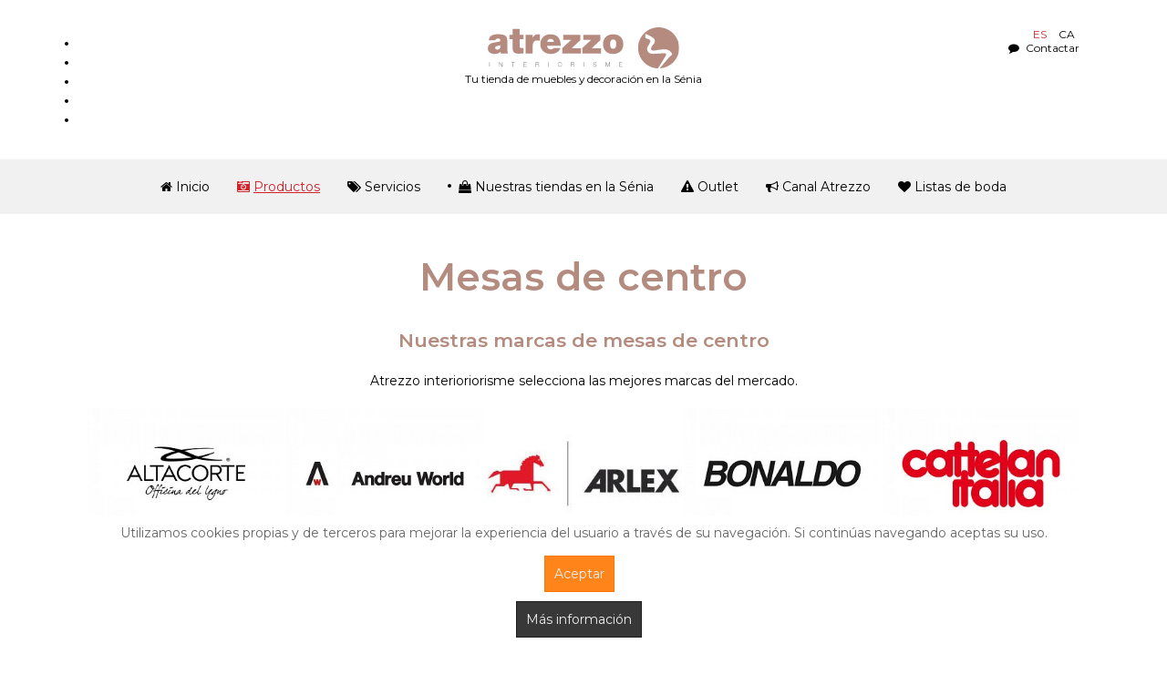

--- FILE ---
content_type: text/html; charset=utf-8
request_url: https://www.atrezzointeriorisme.com/es/galerias-de-productos/102-mesas-de-centro
body_size: 23445
content:
<!DOCTYPE html>
<html xmlns="http://www.w3.org/1999/xhtml" xml:lang="es-es" lang="es-es" dir="ltr" class="zen-default-layout template-78 com_content view-article itemid-326 is-guest es-ES galeria-prod j31 responsive-enabled sticky-enabled layout-mrl rendered-m select-menu zen-grid" data-navcollapse="787" data-menu-speed="0.4s" data-gridcollapse="787">
<head>
			<meta name="viewport" content="width=device-width, initial-scale=1.0, maximum-scale=1.0, user-scalable=no, shrink-to-fit=no"/>
		<meta name="HandheldFriendly" content="true" />
	<meta name="apple-mobile-web-app-capable" content="YES" />
	
	<base href="https://www.atrezzointeriorisme.com/es/galerias-de-productos/102-mesas-de-centro" />
	<meta http-equiv="content-type" content="text/html; charset=utf-8" />
	<meta name="author" content="Strada Mobiliari SL" />
	<meta name="generator" content="MYOB" />
	<title>Atrezzo Interiorisme - Mesas de centro</title>
	<link href="/templates/buildr/favicon.ico" rel="shortcut icon" type="image/vnd.microsoft.icon" />
	<link href="https://www.atrezzointeriorisme.com/media/zenshortcode/fontawesome/css/font-awesome.min.css" rel="stylesheet" type="text/css" />
	<link href="https://www.atrezzointeriorisme.com/media/jbtype/css/font-awesome.css" rel="stylesheet" type="text/css" />
	<link href="/media/mod_zentools2/css/zentools.min.css" rel="stylesheet" type="text/css" />
	<link href="/templates/buildr/css/theme.standard.php" rel="stylesheet" type="text/css" />
	<link href="/templates/buildr/css/print.css" rel="stylesheet" type="text/css" media="print" />
	<link href="//fonts.googleapis.com/css?family=Montserrat:400:latin%7CMontserrat:600:latin%7COpen+Sans:300:latin" rel="stylesheet" type="text/css" />
	<link href="https://www.atrezzointeriorisme.com/plugins/system/jaosmap/assets/leaflet/leaflet.css" rel="stylesheet" type="text/css" />
	<link href="https://www.atrezzointeriorisme.com/plugins/system/jaosmap/assets/leaflet-routing-machine/leaflet-routing-machine.css" rel="stylesheet" type="text/css" />
	<link href="https://api.tiles.mapbox.com/mapbox-gl-js/v0.35.1/mapbox-gl.css" rel="stylesheet" type="text/css" />
	<link href="/media/mod_zentools2/css/custom/zentools-509.min.css" rel="stylesheet" type="text/css" />
	<link href="/media/mod_languages/css/template.css?a3ac6a52e7c97e6901bcabdbe0b6e1b9" rel="stylesheet" type="text/css" />
	<link href="/modules/mod_zensocial/css/social.css" rel="stylesheet" type="text/css" />
	<link href="https://www.atrezzointeriorisme.com/plugins/system/fmalertcookies/assets/css/bootstrap.min.css" rel="stylesheet" type="text/css" />
	<link href="https://www.atrezzointeriorisme.com/plugins/system/fmalertcookies/assets/css/custom.css" rel="stylesheet" type="text/css" />
	<style type="text/css">
#socialicons.mid379 span {font-size:1.5em;color:#000000}@media all and (max-width:620px) {#socialicons.fixedright,#socialicons.fixedleft {position: absolute;width: auto;right: 2%;top: 4px;margin-top: 8px;}#socialicons.fixedright i,#socialicons.fixedleft i {color: #eee;font-size: 1.2em;}}
	</style>
	<script type="application/json" class="joomla-script-options new">{"csrf.token":"c6d462339c99c9171acfc99a1ca09bc1","system.paths":{"root":"","base":""},"jaosmap":{"juri_root":"https:\/\/www.atrezzointeriorisme.com\/"}}</script>
	<script src="/media/jui/js/jquery.min.js?a3ac6a52e7c97e6901bcabdbe0b6e1b9" type="text/javascript"></script>
	<script src="/media/jui/js/jquery-noconflict.js?a3ac6a52e7c97e6901bcabdbe0b6e1b9" type="text/javascript"></script>
	<script src="/media/jui/js/jquery-migrate.min.js?a3ac6a52e7c97e6901bcabdbe0b6e1b9" type="text/javascript"></script>
	<script src="/media/mod_zentools2/js/lightbox/magnific.js" type="text/javascript"></script>
	<script src="/media/mod_zentools2/js/lightbox/lightbox-min.js" type="text/javascript"></script>
	<script src="/media/mod_zentools2/js/animation/wow.min.js" type="text/javascript"></script>
	<script src="/media/mod_zentools2/js/animation/wow-init.js" type="text/javascript"></script>
	<script src="/media/jui/js/bootstrap.min.js?a3ac6a52e7c97e6901bcabdbe0b6e1b9" type="text/javascript"></script>
	<script src="/templates/buildr/js/template.php" type="text/javascript"></script>
	<script src="/media/system/js/core.js?a3ac6a52e7c97e6901bcabdbe0b6e1b9" type="text/javascript"></script>
	<script src="https://www.atrezzointeriorisme.com/plugins/system/jaosmap/assets/leaflet/leaflet.js" type="text/javascript"></script>
	<script src="https://www.atrezzointeriorisme.com/plugins/system/jaosmap/assets/leaflet-routing-machine/leaflet-routing-machine.min.js" type="text/javascript"></script>
	<script src="https://api.tiles.mapbox.com/mapbox-gl-js/v0.35.1/mapbox-gl.js" type="text/javascript"></script>
	<script src="https://www.atrezzointeriorisme.com/plugins/system/jaosmap/assets/mapbox-gl-leaflet-master/leaflet-mapbox-gl.js" type="text/javascript"></script>
	<script src="https://www.atrezzointeriorisme.com/plugins/system/jaosmap/assets/jaosmap.js" type="text/javascript"></script>
	<script src="/media/mod_zentools2/js/jquery.matchHeight-min.js" type="text/javascript"></script>
	<script src="https://www.atrezzointeriorisme.com/media/mod_zentools2/js/imagesloaded.pkgd.min.js" type="text/javascript"></script>
	<script type="text/javascript">
jQuery(function($){ initTooltips(); $("body").on("subform-row-add", initTooltips); function initTooltips (event, container) { container = container || document;$(container).find(".hasTooltip").tooltip({"html": true,"container": "body"});} });
					document.addEventListener('DOMContentLoaded',function(){
						var iframe = document.getElementsByClassName('ja-socialfeed-video-iframe');
						for(var i = 0; i < iframe.length; i++) {
							iframe[i].style.maxWidth = '100%';
							var w = iframe[i].getAttribute('width');
							var h = iframe[i].getAttribute('height');	
							var width = iframe[i].clientWidth;
							var height = (width * h) / w;
							iframe[i].setAttribute('height', height);
						}
					});
							
	</script>

	<link rel="stylesheet" href="/templates/buildr/css/custom.css" type="text/css" /><style type="text/css">
			html > body {
				font-family: 'Montserrat';
				
			}
				h1, h2, h3, h4, h5, h6, blockquote {
				font-family: 'Montserrat';
			}
		
					#menu li a, #menu li span,#onepage li a {
					font-family: 'Montserrat';
				}
			
					#logo h1,#logo h2,#logo h3,#logo h4 {
					font-family: 'Open Sans';
				}
		
	</style>
<!-- Global site tag (gtag.js) - Google Analytics --><script async src='https://www.googletagmanager.com/gtag/js?id=UA-3730277-1'></script><script>  window.dataLayer = window.dataLayer || [];  function gtag(){dataLayer.push(arguments);}  gtag('js', new Date());  gtag('config', 'UA-3730277-1');</script><style type="text/css"><!--span.jbtype {margin-left:.3em}   --></style></head>

<body>

	<div id="zen-wrap">
					<div id="sticky-fill" class="hidden"></div>
			   		
    	



    	<a id="home-link" name="home-link"></a>
<section id="topwrap" class="zen-row-wrap clearfix no-change-phones  container-margin-top">
	<div class="zen-container">
		<div class="zen-row">
	<div class="zen-spotlight">
	
		
					<div id="top3" class="zg-col zg-col-2">
		
						
		<div class="moduletable ">
			<div class="module-inner">
							
				<div class="zen-module-body">
					

<div class="custom"  >
	<p>
  
</p></div>
				</div>
			</div>
		</div>
	
		<div class="moduletable ">
			<div class="module-inner">
							
				<div class="zen-module-body">
					<div id="socialicons" class="zenleft mid379">
				<ul>
		<!-- Social Icons -->
				<li>
			<a class="icon1" target="_blank" href="http://www.facebook.com/pages/Atrezzo-Interiorisme/206591069382975?sk=wall">
				<span class="foundicon-facebook"></span>
			</a>
		</li>
		
				<li>
			<a class="icon2" target="_blank" href="http://twitter.com/#!/atrezzointerior">
				<span class="foundicon-twitter"></span>
			</a>
		</li>
		
				<li>
			<a class="icon3" target="_blank" href="https://www.youtube.com/channel/UCGx_D7WR8nhA6EarL-tc17w">
				<span class="foundicon-youtube"></span>
			</a>
		</li>
		
				<li>
			<a class="icon4" target="_blank" href="https://www.instagram.com/atrezzointeriorisme_official/">
				<span class="foundicon-instagram"></span>
			</a>
		</li>
		
				<li>
			<a class="icon5" target="_blank" href="https://www.pinterest.es/atrezzointeriorisme/">
				<span class="foundicon-pinterest"></span>
			</a>
		</li>
		
				</ul>
	</div>
					</div>
			</div>
		</div>
		
					</div>
	
					
					<div id="logo" class="zg-col zg-col-8">
		
						
		<div class="moduletable ">
			<div class="module-inner">
							
				<div class="zen-module-body">
					

<div class="custom"  >
	<p style="text-align:center"><a href="/"><img style="max-height:45px;" src="/images/logo-atrezzo.svg" alt="Atrezzo Interiorisme" /></a><br/>Tu tienda de muebles y decoración en la Sénia</p>
</div>
				</div>
			</div>
		</div>
		
					</div>
	
					
					<div id="top4" class="zg-col zg-col-2">
		
						
		<div class="moduletable  idiomes">
			<div class="module-inner">
							
				<div class="zen-module-body">
					<div class="mod-languages idiomes">

	<ul class="lang-inline" dir="ltr">
									<li class="lang-active">
			<a href="https://www.atrezzointeriorisme.com/es/galerias-de-productos/102-mesas-de-centro">
							ES						</a>
			</li>
								<li>
			<a href="/ca/productes">
							CA						</a>
			</li>
				</ul>

	<div class="posttext"><p><a href="/contactar"><span class="fa fa-comment zen-icon-comment zen-icon"></span> Contactar</a></p></div>
</div>
				</div>
			</div>
		</div>
		
					</div>
	
					</div>
</div>	</div>
</section>

    	<section id="logowrap" class="zen-row-wrap clearfix fadeInDownBig zen-animate row-padding row-margin-none" role="banner">
		<div class="zen-container">
			<div class="zen-row">
	<div class="zen-spotlight">
	
					
					<div id="menu-wrap" class="zg-col zg-col-12">
					
						
<div id="menu" class="zen-menu zen-menu-horizontal zen-menu-center zen-menu-fading">
		<div class="navbar-header ">
			<nav role="navigation">
			<!-- NAVBAR MAIN -->
			

<ul class="first-level zen-menu-120 " >
<li class="item-101"><a href="/es/" ><span class="fa fa-home zen-icon-home zen-icon"></span>Inicio</a></li><li class="item-326 current active justify"><a class="menu-imatge" href="/es/galerias-de-productos" ><span class="fa fa-camera-retro zen-icon-camera-retro zen-icon"></span>Productos</a></li><li class="item-533"><a class="menu-imatge" href="/es/servicios" ><span class="fa fa-tags zen-icon-tags zen-icon"></span>Servicios</a></li><li class="item-325 deeper parent"><a href="/es/la-tienda-en-la-senia" ><span class="fa fa-shopping-bag zen-icon-shopping-bag zen-icon"></span>Nuestras tiendas en la Sénia</a><ul class="zen-menu-child cols-1"><li class="item-532"><a class="menu-imatge" href="/es/la-tienda-en-la-senia/la-tienda" >Atrezzo interiorisme mobiliari</a></li><li class="item-535"><a href="/es/la-tienda-en-la-senia/donde-estamos" >Dónde estamos</a></li></ul></li><li class="item-327"><a class="menu-imatge" href="/es/outlet-es" ><span class="fa fa-warning zen-icon-warning zen-icon"></span>Outlet</a></li><li class="item-329"><a href="/es/blog-es" ><span class="fa fa-bullhorn zen-icon-bullhorn zen-icon"></span>Canal Atrezzo</a></li><li class="item-1072"><a href="/es/listas-de-boda" ><span class="fa fa-heart zen-icon-heart zen-icon"></span>Listas de boda</a></li></ul> 			
 				</nav>
					</div>
</div>		

						
					</div>
								
					<div id="mobile-menu-wrap" class="visible-navcollapse zg-col zg-col-12">
					
						<div id="mobile-menu-div" style="display: none;"><select id="mobile-select"></select></div>


								
					</div>
					</div>
</div>			
		</div>
	</section>

    	
    	
    	
                    
        	
        	
        	
        	<!-- MAIN CONTENT -->
<section id="mainwrap" class="zen-row-wrap clearfix row-padding-vert">
	<a id="main-link" name="main-link"></a>
	
	
		
	<div class="zen-container">
		<div class="zen-row">
			
									<div class="mainwrap zen-spotlight">
						<div class="zen-row">
	<div class="zen-spotlight">
	
						
					<div id="midCol" class="zg-col zg-col-12">
					
						 

			

		<main role="main">
		

<div class="item-pagegaleria-prod clearfix">


<!-- Article -->
<article itemscope itemtype="http://schema.org/Article">
	<meta itemprop="inLanguage" content="es-ES" />

	<header class="article-header clearfix">
		<h1 class="article-title" itemprop="name"><span>Mesas de centro</span></h1>
							</header>
	

<!-- Aside -->
<!-- //Aside -->





	

	
	
	<section class="article-content" itemprop="articleBody">
		<center><h3>Nuestras marcas de mesas de centro</h3>
<p>Atrezzo interioriorisme selecciona las mejores marcas del mercado.</p>
		<div class="moduletable">
						
<div id="zentools-556"  class="zentools zt-grid zt-responsive-grid  zt-animated-overlay zt-columns-1">
		<ul>
					<li grid-col="1/5"  class="zt-item  zt-item-1">
									<div class="zt-col zt-col-12"> 
						 
	 <div  class="mfp-iframe zt-image zt-rounded zt-none no-hover-effect zt-hidden-content zt-block zt-element zt-element-1 zt-left">


					<a href="http://www.altacorte.it/" title="Altacorte"
						target="_blank"
			>
			
							
						<img class="lazyOwl" src="/media/mod_zentools2/cache/images/altacorte-6a8677eb1fa692e7d929ea65634fa111.jpg" alt="Altacorte" />
							
					</a>
				
	</div>
	
						</div>
						
			</li>
					<li grid-col="1/5"  class="zt-item  zt-item-2">
									<div class="zt-col zt-col-12"> 
						 
	 <div  class="mfp-iframe zt-image zt-rounded zt-none no-hover-effect zt-hidden-content zt-block zt-element zt-element-1 zt-left">


					<a href="http://www.andreuworld.com" title="Andreu-world"
						target="_blank"
			>
			
							
						<img class="lazyOwl" src="/media/mod_zentools2/cache/images/andreu-world-5b8e50fc81d0be735a317ff1274b5fa9.jpg" alt="Andreu-world" />
							
					</a>
				
	</div>
	
						</div>
						
			</li>
					<li grid-col="1/5"  class="zt-item  zt-item-3">
									<div class="zt-col zt-col-12"> 
						 
	 <div  class="mfp-iframe zt-image zt-rounded zt-none no-hover-effect zt-hidden-content zt-block zt-element zt-element-1 zt-left">


					<a href="https://www.arlex.es/" title="Arlex"
						target="_blank"
			>
			
							
						<img class="lazyOwl" src="/media/mod_zentools2/cache/images/arlex-01d4bb9d6aa75ecccc9fb1204639feaf.jpg" alt="Arlex" />
							
					</a>
				
	</div>
	
						</div>
						
			</li>
					<li grid-col="1/5"  class="zt-item  zt-item-4">
									<div class="zt-col zt-col-12"> 
						 
	 <div  class="mfp-iframe zt-image zt-rounded zt-none no-hover-effect zt-hidden-content zt-block zt-element zt-element-1 zt-left">


					<a href="https://www.bonaldo.it/" title="Bonaldo"
						target="_blank"
			>
			
							
						<img class="lazyOwl" src="/media/mod_zentools2/cache/images/bonaldo-a2acf290f5e78a5c1f02c81a15cf0b02.jpg" alt="Bonaldo" />
							
					</a>
				
	</div>
	
						</div>
						
			</li>
					<li grid-col="1/5"  class="zt-item  zt-item-5">
									<div class="zt-col zt-col-12"> 
						 
	 <div  class="mfp-iframe zt-image zt-rounded zt-none no-hover-effect zt-hidden-content zt-block zt-element zt-element-1 zt-left">


					<a href="https://www.cattelanitalia.com/" title="Cattelan-italia"
						target="_blank"
			>
			
							
						<img class="lazyOwl" src="/media/mod_zentools2/cache/images/cattelan-italia-e08c2cb6d09d326caf57e97e458a33e3.jpg" alt="Cattelan-italia" />
							
					</a>
				
	</div>
	
						</div>
						
			</li>
					<li grid-col="1/5"  class="zt-item  zt-item-6">
									<div class="zt-col zt-col-12"> 
						 
	 <div  class="mfp-iframe zt-image zt-rounded zt-none no-hover-effect zt-hidden-content zt-block zt-element zt-element-1 zt-left">


					<a href="http://www.devinanais.com/" title="Devina-nais"
						target="_blank"
			>
			
							
						<img class="lazyOwl" src="/media/mod_zentools2/cache/images/devina-nais-ba36cfa20a18476057c2455bc3298efc.jpg" alt="Devina-nais" />
							
					</a>
				
	</div>
	
						</div>
						
			</li>
					<li grid-col="1/5"  class="zt-item  zt-item-7">
									<div class="zt-col zt-col-12"> 
						 
	 <div  class="mfp-iframe zt-image zt-rounded zt-none no-hover-effect zt-hidden-content zt-block zt-element zt-element-1 zt-left">


					<a href="https://www.emededesign.com/" title="Emede"
						target="_blank"
			>
			
							
						<img class="lazyOwl" src="/media/mod_zentools2/cache/images/emede-f3859d2f3d905e8449095dad3115fa59.jpg" alt="Emede" />
							
					</a>
				
	</div>
	
						</div>
						
			</li>
					<li grid-col="1/5"  class="zt-item  zt-item-8">
									<div class="zt-col zt-col-12"> 
						 
	 <div  class="mfp-iframe zt-image zt-rounded zt-none no-hover-effect zt-hidden-content zt-block zt-element zt-element-1 zt-left">


					<a href="https://www.ethnicraft.com/" title="Ethnicraft"
						target="_blank"
			>
			
							
						<img class="lazyOwl" src="/media/mod_zentools2/cache/images/ethnicraft-888e560bc29a8d510f092f670574991d.jpg" alt="Ethnicraft" />
							
					</a>
				
	</div>
	
						</div>
						
			</li>
					<li grid-col="1/5"  class="zt-item  zt-item-9">
									<div class="zt-col zt-col-12"> 
						 
	 <div  class="mfp-iframe zt-image zt-rounded zt-none no-hover-effect zt-hidden-content zt-block zt-element zt-element-1 zt-left">


					<a href="https://indesan.com/" title="Indesan"
						target="_blank"
			>
			
							
						<img class="lazyOwl" src="/media/mod_zentools2/cache/images/indesan-c841a7e8e29daf411779b27832b3d5ac.png" alt="Indesan" />
							
					</a>
				
	</div>
	
						</div>
						
			</li>
					<li grid-col="1/5"  class="zt-item  zt-item-10">
									<div class="zt-col zt-col-12"> 
						 
	 <div  class="mfp-iframe zt-image zt-rounded zt-none no-hover-effect zt-hidden-content zt-block zt-element zt-element-1 zt-left">


					<a href="https://kendomobiliario.com/" title="Kendo"
						target="_blank"
			>
			
							
						<img class="lazyOwl" src="/media/mod_zentools2/cache/images/kendo-9712a30e4a1612b4a150290ee4f8d2af.jpg" alt="Kendo" />
							
					</a>
				
	</div>
	
						</div>
						
			</li>
					<li grid-col="1/5"  class="zt-item  zt-item-11">
									<div class="zt-col zt-col-12"> 
						 
	 <div  class="mfp-iframe zt-image zt-rounded zt-none no-hover-effect zt-hidden-content zt-block zt-element zt-element-1 zt-left">


					<a href="https://www.lago.it/" title="Lago"
						target="_blank"
			>
			
							
						<img class="lazyOwl" src="/media/mod_zentools2/cache/images/lago-8624f3756ac7fb764450516eb6aaf0b0.jpg" alt="Lago" />
							
					</a>
				
	</div>
	
						</div>
						
			</li>
					<li grid-col="1/5"  class="zt-item  zt-item-12">
									<div class="zt-col zt-col-12"> 
						 
	 <div  class="mfp-iframe zt-image zt-rounded zt-none no-hover-effect zt-hidden-content zt-block zt-element zt-element-1 zt-left">


					<a href="https://www.loyramobiliario.com/" title="Loyra"
						target="_blank"
			>
			
							
						<img class="lazyOwl" src="/media/mod_zentools2/cache/images/loyra-8a82a3d1b24756bc2feb12fc903030a8.jpg" alt="Loyra" />
							
					</a>
				
	</div>
	
						</div>
						
			</li>
					<li grid-col="1/5"  class="zt-item  zt-item-13">
									<div class="zt-col zt-col-12"> 
						 
	 <div  class="mfp-iframe zt-image zt-rounded zt-none no-hover-effect zt-hidden-content zt-block zt-element zt-element-1 zt-left">


					<a href="https://www.midj.com/" title="Midj"
						target="_blank"
			>
			
							
						<img class="lazyOwl" src="/media/mod_zentools2/cache/images/midj-0e41dcba047c12334f22865ee34c4658.jpg" alt="Midj" />
							
					</a>
				
	</div>
	
						</div>
						
			</li>
					<li grid-col="1/5"  class="zt-item  zt-item-14">
									<div class="zt-col zt-col-12"> 
						 
	 <div  class="mfp-iframe zt-image zt-rounded zt-none no-hover-effect zt-hidden-content zt-block zt-element zt-element-1 zt-left">


					<a href="https://www.miniforms.com/" title="Miniforms"
						target="_blank"
			>
			
							
						<img class="lazyOwl" src="/media/mod_zentools2/cache/images/miniforms-b99d84aef13c950316b8f2da0ecf48eb.jpg" alt="Miniforms" />
							
					</a>
				
	</div>
	
						</div>
						
			</li>
					<li grid-col="1/5"  class="zt-item  zt-item-15">
									<div class="zt-col zt-col-12"> 
						 
	 <div  class="mfp-iframe zt-image zt-rounded zt-none no-hover-effect zt-hidden-content zt-block zt-element zt-element-1 zt-left">


					<a href="https://www.nacher.es/" title="Nacher"
						target="_blank"
			>
			
							
						<img class="lazyOwl" src="/media/mod_zentools2/cache/images/nacher-27229d10eec4c30204fc5d06472bc9f3.jpg" alt="Nacher" />
							
					</a>
				
	</div>
	
						</div>
						
			</li>
					<li grid-col="1/5"  class="zt-item  zt-item-16">
									<div class="zt-col zt-col-12"> 
						 
	 <div  class="mfp-iframe zt-image zt-rounded zt-none no-hover-effect zt-hidden-content zt-block zt-element zt-element-1 zt-left">


					<a href="http://www.nuchi.es" title="Nuchi"
						target="_blank"
			>
			
							
						<img class="lazyOwl" src="/media/mod_zentools2/cache/images/nuchi-71ae86c6b701ab1e6aff6f79c8de9a22.jpg" alt="Nuchi" />
							
					</a>
				
	</div>
	
						</div>
						
			</li>
					<li grid-col="1/5"  class="zt-item  zt-item-17">
									<div class="zt-col zt-col-12"> 
						 
	 <div  class="mfp-iframe zt-image zt-rounded zt-none no-hover-effect zt-hidden-content zt-block zt-element zt-element-1 zt-left">


					<a href="http://www.oliverb.it/" title="Oliver"
						target="_blank"
			>
			
							
						<img class="lazyOwl" src="/media/mod_zentools2/cache/images/oliver-1d2f4090ae58bf03e8b07eeeb4a4b43f.jpg" alt="Oliver" />
							
					</a>
				
	</div>
	
						</div>
						
			</li>
					<li grid-col="1/5"  class="zt-item  zt-item-18">
									<div class="zt-col zt-col-12"> 
						 
	 <div  class="mfp-iframe zt-image zt-rounded zt-none no-hover-effect zt-hidden-content zt-block zt-element zt-element-1 zt-left">


					<a href="http://www.pianca.com/" title="Pianca"
						target="_blank"
			>
			
							
						<img class="lazyOwl" src="/media/mod_zentools2/cache/images/pianca-badc723c160094f0bc705d3b8fdc100c.jpg" alt="Pianca" />
							
					</a>
				
	</div>
	
						</div>
						
			</li>
					<li grid-col="1/5"  class="zt-item  zt-item-19">
									<div class="zt-col zt-col-12"> 
						 
	 <div  class="mfp-iframe zt-image zt-rounded zt-none no-hover-effect zt-hidden-content zt-block zt-element zt-element-1 zt-left">


					<a href="https://www.porada.it/" title="Porada"
						target="_blank"
			>
			
							
						<img class="lazyOwl" src="/media/mod_zentools2/cache/images/porada-b3f1581eefb09eea9ea53387afc4ff3b.jpg" alt="Porada" />
							
					</a>
				
	</div>
	
						</div>
						
			</li>
					<li grid-col="1/5"  class="zt-item  zt-item-20">
									<div class="zt-col zt-col-12"> 
						 
	 <div  class="mfp-iframe zt-image zt-rounded zt-none no-hover-effect zt-hidden-content zt-block zt-element zt-element-1 zt-left">


					<a href="https://www.praddy.pt/" title="Praddy"
						target="_blank"
			>
			
							
						<img class="lazyOwl" src="/images/marques-2022-cat/mesas-centro/praddy.jpg" alt="Praddy" />
							
					</a>
				
	</div>
	
						</div>
						
			</li>
					<li grid-col="1/5"  class="zt-item  zt-item-21">
									<div class="zt-col zt-col-12"> 
						 
	 <div  class="mfp-iframe zt-image zt-rounded zt-none no-hover-effect zt-hidden-content zt-block zt-element zt-element-1 zt-left">


					<a href="http://www.puntmobles.com/" title="Punt"
						target="_blank"
			>
			
							
						<img class="lazyOwl" src="/media/mod_zentools2/cache/images/punt-3dacb7e95b10e2ee46e437e1286fc65d.jpg" alt="Punt" />
							
					</a>
				
	</div>
	
						</div>
						
			</li>
					<li grid-col="1/5"  class="zt-item  zt-item-22">
									<div class="zt-col zt-col-12"> 
						 
	 <div  class="mfp-iframe zt-image zt-rounded zt-none no-hover-effect zt-hidden-content zt-block zt-element zt-element-1 zt-left">


					<a href="http://ramirotarazona.com/" title="Ramiro-tarazona"
						target="_blank"
			>
			
							
						<img class="lazyOwl" src="/media/mod_zentools2/cache/images/ramiro-tarazona-608112558dffe806b868927c9552c3df.jpg" alt="Ramiro-tarazona" />
							
					</a>
				
	</div>
	
						</div>
						
			</li>
					<li grid-col="1/5"  class="zt-item  zt-item-23">
									<div class="zt-col zt-col-12"> 
						 
	 <div  class="mfp-iframe zt-image zt-rounded zt-none no-hover-effect zt-hidden-content zt-block zt-element zt-element-1 zt-left">


					<a href="https://www.riva1920.it/" title="Riva1920"
						target="_blank"
			>
			
							
						<img class="lazyOwl" src="/media/mod_zentools2/cache/images/riva1920-6f0aa7ca31498348c5a1eb0e9ab92410.png" alt="Riva1920" />
							
					</a>
				
	</div>
	
						</div>
						
			</li>
					<li grid-col="1/5"  class="zt-item  zt-item-24">
									<div class="zt-col zt-col-12"> 
						 
	 <div  class="mfp-iframe zt-image zt-rounded zt-none no-hover-effect zt-hidden-content zt-block zt-element zt-element-1 zt-left">


					<a href="http://www.stua.com/" title="Stua"
						target="_blank"
			>
			
							
						<img class="lazyOwl" src="/media/mod_zentools2/cache/images/stua-00abe2b3bdd860c14af471e5934a22d4.jpg" alt="Stua" />
							
					</a>
				
	</div>
	
						</div>
						
			</li>
					<li grid-col="1/5"  class="zt-item  zt-item-25">
									<div class="zt-col zt-col-12"> 
						 
	 <div  class="mfp-iframe zt-image zt-rounded zt-none no-hover-effect zt-hidden-content zt-block zt-element zt-element-1 zt-left">


					<a href="https://www.tonellidesign.com/" title="Tonelli"
						target="_blank"
			>
			
							
						<img class="lazyOwl" src="/media/mod_zentools2/cache/images/tonelli-06360bd2251fb65d4f5d3677ee61804e.jpg" alt="Tonelli" />
							
					</a>
				
	</div>
	
						</div>
						
			</li>
					<li grid-col="1/5"  class="zt-item  zt-item-26">
									<div class="zt-col zt-col-12"> 
						 
	 <div  class="mfp-iframe zt-image zt-rounded zt-none no-hover-effect zt-hidden-content zt-block zt-element zt-element-1 zt-left">


					<a href="https://www.tonincasa.it" title="Tonin"
						target="_blank"
			>
			
							
						<img class="lazyOwl" src="/media/mod_zentools2/cache/images/tonin-d6130efe28a83af21227b450025145b6.jpg" alt="Tonin" />
							
					</a>
				
	</div>
	
						</div>
						
			</li>
					<li grid-col="1/5"  class="zt-item  zt-item-27">
									<div class="zt-col zt-col-12"> 
						 
	 <div  class="mfp-iframe zt-image zt-rounded zt-none no-hover-effect zt-hidden-content zt-block zt-element zt-element-1 zt-left">


					<a href="https://www.treku.es/" title="Treku"
						target="_blank"
			>
			
							
						<img class="lazyOwl" src="/media/mod_zentools2/cache/images/treku-fe2dd371404c8d49d5c0d277e5906d7e.jpg" alt="Treku" />
							
					</a>
				
	</div>
	
						</div>
						
			</li>
			</ul>
</div>


<!-- Lightbox -->
<script>
	jQuery(document).ready(function($) {
		// Trigger lightbox
							});
</script>


<script>
jQuery(document).ready(function($) {

		
	});
</script>

		</div>
	
<h3>Nuestras mesas de centro</h3>
<p>Hemos hecho para ti una selección de productos que te gustarán.</p>
		<div class="moduletable">
						
<div id="zentools-450"  class="zentools zt-grid zt-responsive-grid  zt-animated-overlay zt-columns-1">
		<ul>
					<li grid-col="1/4"  class="zt-item  zt-item-1">
									<div class="zt-col zt-col-12"> 
						 
	 <div  class="mfp-iframe zt-image zt-rounded zt-none no-hover-effect fullwidth zt-hidden-content zt-block zt-element zt-element-1 zt-left">


					<a data-effect="mfp-zoom-in" 
			    data-target="lightbox-450" 
			    class="zt-lightbox "  
			    title="Taules-de-centre-001" 
			    href="/images/productes/Taules de centre/taules-de-centre-001.jpg" 
			    			>
			
							
						<img class="lazyOwl" src="/media/mod_zentools2/cache/images/taules-de-centre-001-eff20a80b4af3c179a590cf5eceee5ce.jpg" alt="Taules-de-centre-001" />
							
					</a>
				
	</div>
	
									<div class="zt-item-container clearfix" >
								<div  class="zt-title  zt-hidden-content zt-element zt-element-2 zt-left">
	<p class="zt-block">
					<a data-effect="mfp-zoom-in" 
			    class="zt-lightbox "  
			    title="Taules-de-centre-001" 
			    href="/images/productes/Taules de centre/taules-de-centre-001.jpg" 
			    			>
		Taules-de-centre-001			</a>
			</p>
</div>									</div>
														</div>
						
			</li>
					<li grid-col="1/4"  class="zt-item  zt-item-2">
									<div class="zt-col zt-col-12"> 
						 
	 <div  class="mfp-iframe zt-image zt-rounded zt-none no-hover-effect fullwidth zt-hidden-content zt-block zt-element zt-element-1 zt-left">


					<a data-effect="mfp-zoom-in" 
			    data-target="lightbox-450" 
			    class="zt-lightbox "  
			    title="Taules-de-centre-002" 
			    href="/images/productes/Taules de centre/taules-de-centre-002.jpg" 
			    			>
			
							
						<img class="lazyOwl" src="/media/mod_zentools2/cache/images/taules-de-centre-002-099f267b7902aa0e960351bbff58a66a.jpg" alt="Taules-de-centre-002" />
							
					</a>
				
	</div>
	
									<div class="zt-item-container clearfix" >
								<div  class="zt-title  zt-hidden-content zt-element zt-element-2 zt-left">
	<p class="zt-block">
					<a data-effect="mfp-zoom-in" 
			    class="zt-lightbox "  
			    title="Taules-de-centre-002" 
			    href="/images/productes/Taules de centre/taules-de-centre-002.jpg" 
			    			>
		Taules-de-centre-002			</a>
			</p>
</div>									</div>
														</div>
						
			</li>
					<li grid-col="1/4"  class="zt-item  zt-item-3">
									<div class="zt-col zt-col-12"> 
						 
	 <div  class="mfp-iframe zt-image zt-rounded zt-none no-hover-effect fullwidth zt-hidden-content zt-block zt-element zt-element-1 zt-left">


					<a data-effect="mfp-zoom-in" 
			    data-target="lightbox-450" 
			    class="zt-lightbox "  
			    title="Taules-de-centre-003" 
			    href="/images/productes/Taules de centre/taules-de-centre-003.jpg" 
			    			>
			
							
						<img class="lazyOwl" src="/media/mod_zentools2/cache/images/taules-de-centre-003-439c4e95a0d2fe601c8e7db1c44fc61d.jpg" alt="Taules-de-centre-003" />
							
					</a>
				
	</div>
	
									<div class="zt-item-container clearfix" >
								<div  class="zt-title  zt-hidden-content zt-element zt-element-2 zt-left">
	<p class="zt-block">
					<a data-effect="mfp-zoom-in" 
			    class="zt-lightbox "  
			    title="Taules-de-centre-003" 
			    href="/images/productes/Taules de centre/taules-de-centre-003.jpg" 
			    			>
		Taules-de-centre-003			</a>
			</p>
</div>									</div>
														</div>
						
			</li>
					<li grid-col="1/4"  class="zt-item  zt-item-4">
									<div class="zt-col zt-col-12"> 
						 
	 <div  class="mfp-iframe zt-image zt-rounded zt-none no-hover-effect fullwidth zt-hidden-content zt-block zt-element zt-element-1 zt-left">


					<a data-effect="mfp-zoom-in" 
			    data-target="lightbox-450" 
			    class="zt-lightbox "  
			    title="Taules-de-centre-004" 
			    href="/images/productes/Taules de centre/taules-de-centre-004.jpg" 
			    			>
			
							
						<img class="lazyOwl" src="/media/mod_zentools2/cache/images/taules-de-centre-004-b8314726b67f1d65f8c46306d550b34a.jpg" alt="Taules-de-centre-004" />
							
					</a>
				
	</div>
	
									<div class="zt-item-container clearfix" >
								<div  class="zt-title  zt-hidden-content zt-element zt-element-2 zt-left">
	<p class="zt-block">
					<a data-effect="mfp-zoom-in" 
			    class="zt-lightbox "  
			    title="Taules-de-centre-004" 
			    href="/images/productes/Taules de centre/taules-de-centre-004.jpg" 
			    			>
		Taules-de-centre-004			</a>
			</p>
</div>									</div>
														</div>
						
			</li>
					<li grid-col="1/4"  class="zt-item  zt-item-5">
									<div class="zt-col zt-col-12"> 
						 
	 <div  class="mfp-iframe zt-image zt-rounded zt-none no-hover-effect fullwidth zt-hidden-content zt-block zt-element zt-element-1 zt-left">


					<a data-effect="mfp-zoom-in" 
			    data-target="lightbox-450" 
			    class="zt-lightbox "  
			    title="Taules-de-centre-005" 
			    href="/images/productes/Taules de centre/taules-de-centre-005.jpg" 
			    			>
			
							
						<img class="lazyOwl" src="/media/mod_zentools2/cache/images/taules-de-centre-005-9158ae0474da1de1d417afac7f4928aa.jpg" alt="Taules-de-centre-005" />
							
					</a>
				
	</div>
	
									<div class="zt-item-container clearfix" >
								<div  class="zt-title  zt-hidden-content zt-element zt-element-2 zt-left">
	<p class="zt-block">
					<a data-effect="mfp-zoom-in" 
			    class="zt-lightbox "  
			    title="Taules-de-centre-005" 
			    href="/images/productes/Taules de centre/taules-de-centre-005.jpg" 
			    			>
		Taules-de-centre-005			</a>
			</p>
</div>									</div>
														</div>
						
			</li>
					<li grid-col="1/4"  class="zt-item  zt-item-6">
									<div class="zt-col zt-col-12"> 
						 
	 <div  class="mfp-iframe zt-image zt-rounded zt-none no-hover-effect fullwidth zt-hidden-content zt-block zt-element zt-element-1 zt-left">


					<a data-effect="mfp-zoom-in" 
			    data-target="lightbox-450" 
			    class="zt-lightbox "  
			    title="Taules-de-centre-006" 
			    href="/images/productes/Taules de centre/taules-de-centre-006.jpg" 
			    			>
			
							
						<img class="lazyOwl" src="/media/mod_zentools2/cache/images/taules-de-centre-006-9dfcf66963e423609c963b6c6f623d3b.jpg" alt="Taules-de-centre-006" />
							
					</a>
				
	</div>
	
									<div class="zt-item-container clearfix" >
								<div  class="zt-title  zt-hidden-content zt-element zt-element-2 zt-left">
	<p class="zt-block">
					<a data-effect="mfp-zoom-in" 
			    class="zt-lightbox "  
			    title="Taules-de-centre-006" 
			    href="/images/productes/Taules de centre/taules-de-centre-006.jpg" 
			    			>
		Taules-de-centre-006			</a>
			</p>
</div>									</div>
														</div>
						
			</li>
					<li grid-col="1/4"  class="zt-item  zt-item-7">
									<div class="zt-col zt-col-12"> 
						 
	 <div  class="mfp-iframe zt-image zt-rounded zt-none no-hover-effect fullwidth zt-hidden-content zt-block zt-element zt-element-1 zt-left">


					<a data-effect="mfp-zoom-in" 
			    data-target="lightbox-450" 
			    class="zt-lightbox "  
			    title="Taules-de-centre-007" 
			    href="/images/productes/Taules de centre/taules-de-centre-007.jpg" 
			    			>
			
							
						<img class="lazyOwl" src="/media/mod_zentools2/cache/images/taules-de-centre-007-4f8e29e66dbb0ecf949042fffc4a32e3.jpg" alt="Taules-de-centre-007" />
							
					</a>
				
	</div>
	
									<div class="zt-item-container clearfix" >
								<div  class="zt-title  zt-hidden-content zt-element zt-element-2 zt-left">
	<p class="zt-block">
					<a data-effect="mfp-zoom-in" 
			    class="zt-lightbox "  
			    title="Taules-de-centre-007" 
			    href="/images/productes/Taules de centre/taules-de-centre-007.jpg" 
			    			>
		Taules-de-centre-007			</a>
			</p>
</div>									</div>
														</div>
						
			</li>
					<li grid-col="1/4"  class="zt-item  zt-item-8">
									<div class="zt-col zt-col-12"> 
						 
	 <div  class="mfp-iframe zt-image zt-rounded zt-none no-hover-effect fullwidth zt-hidden-content zt-block zt-element zt-element-1 zt-left">


					<a data-effect="mfp-zoom-in" 
			    data-target="lightbox-450" 
			    class="zt-lightbox "  
			    title="Taules-de-centre-008" 
			    href="/images/productes/Taules de centre/taules-de-centre-008.jpg" 
			    			>
			
							
						<img class="lazyOwl" src="/media/mod_zentools2/cache/images/taules-de-centre-008-c733c572b4f5142ec684e2490d270ad0.jpg" alt="Taules-de-centre-008" />
							
					</a>
				
	</div>
	
									<div class="zt-item-container clearfix" >
								<div  class="zt-title  zt-hidden-content zt-element zt-element-2 zt-left">
	<p class="zt-block">
					<a data-effect="mfp-zoom-in" 
			    class="zt-lightbox "  
			    title="Taules-de-centre-008" 
			    href="/images/productes/Taules de centre/taules-de-centre-008.jpg" 
			    			>
		Taules-de-centre-008			</a>
			</p>
</div>									</div>
														</div>
						
			</li>
					<li grid-col="1/4"  class="zt-item  zt-item-9">
									<div class="zt-col zt-col-12"> 
						 
	 <div  class="mfp-iframe zt-image zt-rounded zt-none no-hover-effect fullwidth zt-hidden-content zt-block zt-element zt-element-1 zt-left">


					<a data-effect="mfp-zoom-in" 
			    data-target="lightbox-450" 
			    class="zt-lightbox "  
			    title="Taules-de-centre-009" 
			    href="/images/productes/Taules de centre/taules-de-centre-009.jpg" 
			    			>
			
							
						<img class="lazyOwl" src="/media/mod_zentools2/cache/images/taules-de-centre-009-b30f363f58435fb3a9510950a8cbbc6c.jpg" alt="Taules-de-centre-009" />
							
					</a>
				
	</div>
	
									<div class="zt-item-container clearfix" >
								<div  class="zt-title  zt-hidden-content zt-element zt-element-2 zt-left">
	<p class="zt-block">
					<a data-effect="mfp-zoom-in" 
			    class="zt-lightbox "  
			    title="Taules-de-centre-009" 
			    href="/images/productes/Taules de centre/taules-de-centre-009.jpg" 
			    			>
		Taules-de-centre-009			</a>
			</p>
</div>									</div>
														</div>
						
			</li>
					<li grid-col="1/4"  class="zt-item  zt-item-10">
									<div class="zt-col zt-col-12"> 
						 
	 <div  class="mfp-iframe zt-image zt-rounded zt-none no-hover-effect fullwidth zt-hidden-content zt-block zt-element zt-element-1 zt-left">


					<a data-effect="mfp-zoom-in" 
			    data-target="lightbox-450" 
			    class="zt-lightbox "  
			    title="Taules-de-centre-010" 
			    href="/images/productes/Taules de centre/taules-de-centre-010.jpg" 
			    			>
			
							
						<img class="lazyOwl" src="/media/mod_zentools2/cache/images/taules-de-centre-010-f0f8abdd7a455d76d445d470bdb31082.jpg" alt="Taules-de-centre-010" />
							
					</a>
				
	</div>
	
									<div class="zt-item-container clearfix" >
								<div  class="zt-title  zt-hidden-content zt-element zt-element-2 zt-left">
	<p class="zt-block">
					<a data-effect="mfp-zoom-in" 
			    class="zt-lightbox "  
			    title="Taules-de-centre-010" 
			    href="/images/productes/Taules de centre/taules-de-centre-010.jpg" 
			    			>
		Taules-de-centre-010			</a>
			</p>
</div>									</div>
														</div>
						
			</li>
					<li grid-col="1/4"  class="zt-item  zt-item-11">
									<div class="zt-col zt-col-12"> 
						 
	 <div  class="mfp-iframe zt-image zt-rounded zt-none no-hover-effect fullwidth zt-hidden-content zt-block zt-element zt-element-1 zt-left">


					<a data-effect="mfp-zoom-in" 
			    data-target="lightbox-450" 
			    class="zt-lightbox "  
			    title="Taules-de-centre-011" 
			    href="/images/productes/Taules de centre/taules-de-centre-011.jpg" 
			    			>
			
							
						<img class="lazyOwl" src="/media/mod_zentools2/cache/images/taules-de-centre-011-7fc7fb6a99ea4237ca27c9e8c9dbf1a6.jpg" alt="Taules-de-centre-011" />
							
					</a>
				
	</div>
	
									<div class="zt-item-container clearfix" >
								<div  class="zt-title  zt-hidden-content zt-element zt-element-2 zt-left">
	<p class="zt-block">
					<a data-effect="mfp-zoom-in" 
			    class="zt-lightbox "  
			    title="Taules-de-centre-011" 
			    href="/images/productes/Taules de centre/taules-de-centre-011.jpg" 
			    			>
		Taules-de-centre-011			</a>
			</p>
</div>									</div>
														</div>
						
			</li>
					<li grid-col="1/4"  class="zt-item  zt-item-12">
									<div class="zt-col zt-col-12"> 
						 
	 <div  class="mfp-iframe zt-image zt-rounded zt-none no-hover-effect fullwidth zt-hidden-content zt-block zt-element zt-element-1 zt-left">


					<a data-effect="mfp-zoom-in" 
			    data-target="lightbox-450" 
			    class="zt-lightbox "  
			    title="Taules-de-centre-012" 
			    href="/images/productes/Taules de centre/taules-de-centre-012.jpg" 
			    			>
			
							
						<img class="lazyOwl" src="/media/mod_zentools2/cache/images/taules-de-centre-012-323295b64f10bec0e3e3e90951823536.jpg" alt="Taules-de-centre-012" />
							
					</a>
				
	</div>
	
									<div class="zt-item-container clearfix" >
								<div  class="zt-title  zt-hidden-content zt-element zt-element-2 zt-left">
	<p class="zt-block">
					<a data-effect="mfp-zoom-in" 
			    class="zt-lightbox "  
			    title="Taules-de-centre-012" 
			    href="/images/productes/Taules de centre/taules-de-centre-012.jpg" 
			    			>
		Taules-de-centre-012			</a>
			</p>
</div>									</div>
														</div>
						
			</li>
					<li grid-col="1/4"  class="zt-item  zt-item-13">
									<div class="zt-col zt-col-12"> 
						 
	 <div  class="mfp-iframe zt-image zt-rounded zt-none no-hover-effect fullwidth zt-hidden-content zt-block zt-element zt-element-1 zt-left">


					<a data-effect="mfp-zoom-in" 
			    data-target="lightbox-450" 
			    class="zt-lightbox "  
			    title="Taules-de-centre-013" 
			    href="/images/productes/Taules de centre/taules-de-centre-013.jpg" 
			    			>
			
							
						<img class="lazyOwl" src="/media/mod_zentools2/cache/images/taules-de-centre-013-c723d4e4baf4f5f1779e3b906da40ee3.jpg" alt="Taules-de-centre-013" />
							
					</a>
				
	</div>
	
									<div class="zt-item-container clearfix" >
								<div  class="zt-title  zt-hidden-content zt-element zt-element-2 zt-left">
	<p class="zt-block">
					<a data-effect="mfp-zoom-in" 
			    class="zt-lightbox "  
			    title="Taules-de-centre-013" 
			    href="/images/productes/Taules de centre/taules-de-centre-013.jpg" 
			    			>
		Taules-de-centre-013			</a>
			</p>
</div>									</div>
														</div>
						
			</li>
					<li grid-col="1/4"  class="zt-item  zt-item-14">
									<div class="zt-col zt-col-12"> 
						 
	 <div  class="mfp-iframe zt-image zt-rounded zt-none no-hover-effect fullwidth zt-hidden-content zt-block zt-element zt-element-1 zt-left">


					<a data-effect="mfp-zoom-in" 
			    data-target="lightbox-450" 
			    class="zt-lightbox "  
			    title="Taules-de-centre-014" 
			    href="/images/productes/Taules de centre/taules-de-centre-014.jpg" 
			    			>
			
							
						<img class="lazyOwl" src="/media/mod_zentools2/cache/images/taules-de-centre-014-15d99b2616744b8f4e7833a0573065f4.jpg" alt="Taules-de-centre-014" />
							
					</a>
				
	</div>
	
									<div class="zt-item-container clearfix" >
								<div  class="zt-title  zt-hidden-content zt-element zt-element-2 zt-left">
	<p class="zt-block">
					<a data-effect="mfp-zoom-in" 
			    class="zt-lightbox "  
			    title="Taules-de-centre-014" 
			    href="/images/productes/Taules de centre/taules-de-centre-014.jpg" 
			    			>
		Taules-de-centre-014			</a>
			</p>
</div>									</div>
														</div>
						
			</li>
					<li grid-col="1/4"  class="zt-item  zt-item-15">
									<div class="zt-col zt-col-12"> 
						 
	 <div  class="mfp-iframe zt-image zt-rounded zt-none no-hover-effect fullwidth zt-hidden-content zt-block zt-element zt-element-1 zt-left">


					<a data-effect="mfp-zoom-in" 
			    data-target="lightbox-450" 
			    class="zt-lightbox "  
			    title="Taules-de-centre-015" 
			    href="/images/productes/Taules de centre/taules-de-centre-015.jpg" 
			    			>
			
							
						<img class="lazyOwl" src="/media/mod_zentools2/cache/images/taules-de-centre-015-7cbe47a02fa556502b31430b2a332d5b.jpg" alt="Taules-de-centre-015" />
							
					</a>
				
	</div>
	
									<div class="zt-item-container clearfix" >
								<div  class="zt-title  zt-hidden-content zt-element zt-element-2 zt-left">
	<p class="zt-block">
					<a data-effect="mfp-zoom-in" 
			    class="zt-lightbox "  
			    title="Taules-de-centre-015" 
			    href="/images/productes/Taules de centre/taules-de-centre-015.jpg" 
			    			>
		Taules-de-centre-015			</a>
			</p>
</div>									</div>
														</div>
						
			</li>
					<li grid-col="1/4"  class="zt-item  zt-item-16">
									<div class="zt-col zt-col-12"> 
						 
	 <div  class="mfp-iframe zt-image zt-rounded zt-none no-hover-effect fullwidth zt-hidden-content zt-block zt-element zt-element-1 zt-left">


					<a data-effect="mfp-zoom-in" 
			    data-target="lightbox-450" 
			    class="zt-lightbox "  
			    title="Taules-de-centre-016" 
			    href="/images/productes/Taules de centre/taules-de-centre-016.jpg" 
			    			>
			
							
						<img class="lazyOwl" src="/media/mod_zentools2/cache/images/taules-de-centre-016-f7a5061b7cd326ccc55a0ca8de96e04e.jpg" alt="Taules-de-centre-016" />
							
					</a>
				
	</div>
	
									<div class="zt-item-container clearfix" >
								<div  class="zt-title  zt-hidden-content zt-element zt-element-2 zt-left">
	<p class="zt-block">
					<a data-effect="mfp-zoom-in" 
			    class="zt-lightbox "  
			    title="Taules-de-centre-016" 
			    href="/images/productes/Taules de centre/taules-de-centre-016.jpg" 
			    			>
		Taules-de-centre-016			</a>
			</p>
</div>									</div>
														</div>
						
			</li>
					<li grid-col="1/4"  class="zt-item  zt-item-17">
									<div class="zt-col zt-col-12"> 
						 
	 <div  class="mfp-iframe zt-image zt-rounded zt-none no-hover-effect fullwidth zt-hidden-content zt-block zt-element zt-element-1 zt-left">


					<a data-effect="mfp-zoom-in" 
			    data-target="lightbox-450" 
			    class="zt-lightbox "  
			    title="Taules-de-centre-017" 
			    href="/images/productes/Taules de centre/taules-de-centre-017.jpg" 
			    			>
			
							
						<img class="lazyOwl" src="/media/mod_zentools2/cache/images/taules-de-centre-017-42f4cb9083166c638ab8b584adcb10e8.jpg" alt="Taules-de-centre-017" />
							
					</a>
				
	</div>
	
									<div class="zt-item-container clearfix" >
								<div  class="zt-title  zt-hidden-content zt-element zt-element-2 zt-left">
	<p class="zt-block">
					<a data-effect="mfp-zoom-in" 
			    class="zt-lightbox "  
			    title="Taules-de-centre-017" 
			    href="/images/productes/Taules de centre/taules-de-centre-017.jpg" 
			    			>
		Taules-de-centre-017			</a>
			</p>
</div>									</div>
														</div>
						
			</li>
					<li grid-col="1/4"  class="zt-item  zt-item-18">
									<div class="zt-col zt-col-12"> 
						 
	 <div  class="mfp-iframe zt-image zt-rounded zt-none no-hover-effect fullwidth zt-hidden-content zt-block zt-element zt-element-1 zt-left">


					<a data-effect="mfp-zoom-in" 
			    data-target="lightbox-450" 
			    class="zt-lightbox "  
			    title="Taules-de-centre-018" 
			    href="/images/productes/Taules de centre/taules-de-centre-018.jpg" 
			    			>
			
							
						<img class="lazyOwl" src="/media/mod_zentools2/cache/images/taules-de-centre-018-4f7649e474bd67d0a8449961b737f540.jpg" alt="Taules-de-centre-018" />
							
					</a>
				
	</div>
	
									<div class="zt-item-container clearfix" >
								<div  class="zt-title  zt-hidden-content zt-element zt-element-2 zt-left">
	<p class="zt-block">
					<a data-effect="mfp-zoom-in" 
			    class="zt-lightbox "  
			    title="Taules-de-centre-018" 
			    href="/images/productes/Taules de centre/taules-de-centre-018.jpg" 
			    			>
		Taules-de-centre-018			</a>
			</p>
</div>									</div>
														</div>
						
			</li>
					<li grid-col="1/4"  class="zt-item  zt-item-19">
									<div class="zt-col zt-col-12"> 
						 
	 <div  class="mfp-iframe zt-image zt-rounded zt-none no-hover-effect fullwidth zt-hidden-content zt-block zt-element zt-element-1 zt-left">


					<a data-effect="mfp-zoom-in" 
			    data-target="lightbox-450" 
			    class="zt-lightbox "  
			    title="Taules-de-centre-019" 
			    href="/images/productes/Taules de centre/taules-de-centre-019.jpg" 
			    			>
			
							
						<img class="lazyOwl" src="/media/mod_zentools2/cache/images/taules-de-centre-019-5f5a8727ebbad92682f47853f8e128d4.jpg" alt="Taules-de-centre-019" />
							
					</a>
				
	</div>
	
									<div class="zt-item-container clearfix" >
								<div  class="zt-title  zt-hidden-content zt-element zt-element-2 zt-left">
	<p class="zt-block">
					<a data-effect="mfp-zoom-in" 
			    class="zt-lightbox "  
			    title="Taules-de-centre-019" 
			    href="/images/productes/Taules de centre/taules-de-centre-019.jpg" 
			    			>
		Taules-de-centre-019			</a>
			</p>
</div>									</div>
														</div>
						
			</li>
					<li grid-col="1/4"  class="zt-item  zt-item-20">
									<div class="zt-col zt-col-12"> 
						 
	 <div  class="mfp-iframe zt-image zt-rounded zt-none no-hover-effect fullwidth zt-hidden-content zt-block zt-element zt-element-1 zt-left">


					<a data-effect="mfp-zoom-in" 
			    data-target="lightbox-450" 
			    class="zt-lightbox "  
			    title="Taules-de-centre-020" 
			    href="/images/productes/Taules de centre/taules-de-centre-020.jpg" 
			    			>
			
							
						<img class="lazyOwl" src="/media/mod_zentools2/cache/images/taules-de-centre-020-d71dbc72740de05eebcdc06a0d7a128b.jpg" alt="Taules-de-centre-020" />
							
					</a>
				
	</div>
	
									<div class="zt-item-container clearfix" >
								<div  class="zt-title  zt-hidden-content zt-element zt-element-2 zt-left">
	<p class="zt-block">
					<a data-effect="mfp-zoom-in" 
			    class="zt-lightbox "  
			    title="Taules-de-centre-020" 
			    href="/images/productes/Taules de centre/taules-de-centre-020.jpg" 
			    			>
		Taules-de-centre-020			</a>
			</p>
</div>									</div>
														</div>
						
			</li>
					<li grid-col="1/4"  class="zt-item  zt-item-21">
									<div class="zt-col zt-col-12"> 
						 
	 <div  class="mfp-iframe zt-image zt-rounded zt-none no-hover-effect fullwidth zt-hidden-content zt-block zt-element zt-element-1 zt-left">


					<a data-effect="mfp-zoom-in" 
			    data-target="lightbox-450" 
			    class="zt-lightbox "  
			    title="Taules-de-centre-021" 
			    href="/images/productes/Taules de centre/taules-de-centre-021.jpg" 
			    			>
			
							
						<img class="lazyOwl" src="/media/mod_zentools2/cache/images/taules-de-centre-021-ad42b66657753396fd26a5b7b2849fb3.jpg" alt="Taules-de-centre-021" />
							
					</a>
				
	</div>
	
									<div class="zt-item-container clearfix" >
								<div  class="zt-title  zt-hidden-content zt-element zt-element-2 zt-left">
	<p class="zt-block">
					<a data-effect="mfp-zoom-in" 
			    class="zt-lightbox "  
			    title="Taules-de-centre-021" 
			    href="/images/productes/Taules de centre/taules-de-centre-021.jpg" 
			    			>
		Taules-de-centre-021			</a>
			</p>
</div>									</div>
														</div>
						
			</li>
					<li grid-col="1/4"  class="zt-item  zt-item-22">
									<div class="zt-col zt-col-12"> 
						 
	 <div  class="mfp-iframe zt-image zt-rounded zt-none no-hover-effect fullwidth zt-hidden-content zt-block zt-element zt-element-1 zt-left">


					<a data-effect="mfp-zoom-in" 
			    data-target="lightbox-450" 
			    class="zt-lightbox "  
			    title="Taules-de-centre-022" 
			    href="/images/productes/Taules de centre/taules-de-centre-022.jpg" 
			    			>
			
							
						<img class="lazyOwl" src="/media/mod_zentools2/cache/images/taules-de-centre-022-362aab3795fb242cc294953f893167ce.jpg" alt="Taules-de-centre-022" />
							
					</a>
				
	</div>
	
									<div class="zt-item-container clearfix" >
								<div  class="zt-title  zt-hidden-content zt-element zt-element-2 zt-left">
	<p class="zt-block">
					<a data-effect="mfp-zoom-in" 
			    class="zt-lightbox "  
			    title="Taules-de-centre-022" 
			    href="/images/productes/Taules de centre/taules-de-centre-022.jpg" 
			    			>
		Taules-de-centre-022			</a>
			</p>
</div>									</div>
														</div>
						
			</li>
					<li grid-col="1/4"  class="zt-item  zt-item-23">
									<div class="zt-col zt-col-12"> 
						 
	 <div  class="mfp-iframe zt-image zt-rounded zt-none no-hover-effect fullwidth zt-hidden-content zt-block zt-element zt-element-1 zt-left">


					<a data-effect="mfp-zoom-in" 
			    data-target="lightbox-450" 
			    class="zt-lightbox "  
			    title="Taules-de-centre-023" 
			    href="/images/productes/Taules de centre/taules-de-centre-023.jpg" 
			    			>
			
							
						<img class="lazyOwl" src="/media/mod_zentools2/cache/images/taules-de-centre-023-501dc1fcf294c3ca49470c54b9b8a02c.jpg" alt="Taules-de-centre-023" />
							
					</a>
				
	</div>
	
									<div class="zt-item-container clearfix" >
								<div  class="zt-title  zt-hidden-content zt-element zt-element-2 zt-left">
	<p class="zt-block">
					<a data-effect="mfp-zoom-in" 
			    class="zt-lightbox "  
			    title="Taules-de-centre-023" 
			    href="/images/productes/Taules de centre/taules-de-centre-023.jpg" 
			    			>
		Taules-de-centre-023			</a>
			</p>
</div>									</div>
														</div>
						
			</li>
					<li grid-col="1/4"  class="zt-item  zt-item-24">
									<div class="zt-col zt-col-12"> 
						 
	 <div  class="mfp-iframe zt-image zt-rounded zt-none no-hover-effect fullwidth zt-hidden-content zt-block zt-element zt-element-1 zt-left">


					<a data-effect="mfp-zoom-in" 
			    data-target="lightbox-450" 
			    class="zt-lightbox "  
			    title="Taules-de-centre-024" 
			    href="/images/productes/Taules de centre/taules-de-centre-024.jpg" 
			    			>
			
							
						<img class="lazyOwl" src="/media/mod_zentools2/cache/images/taules-de-centre-024-9e2128fef9b4ebde8d1b0cfabe2a6281.jpg" alt="Taules-de-centre-024" />
							
					</a>
				
	</div>
	
									<div class="zt-item-container clearfix" >
								<div  class="zt-title  zt-hidden-content zt-element zt-element-2 zt-left">
	<p class="zt-block">
					<a data-effect="mfp-zoom-in" 
			    class="zt-lightbox "  
			    title="Taules-de-centre-024" 
			    href="/images/productes/Taules de centre/taules-de-centre-024.jpg" 
			    			>
		Taules-de-centre-024			</a>
			</p>
</div>									</div>
														</div>
						
			</li>
					<li grid-col="1/4"  class="zt-item  zt-item-25">
									<div class="zt-col zt-col-12"> 
						 
	 <div  class="mfp-iframe zt-image zt-rounded zt-none no-hover-effect fullwidth zt-hidden-content zt-block zt-element zt-element-1 zt-left">


					<a data-effect="mfp-zoom-in" 
			    data-target="lightbox-450" 
			    class="zt-lightbox "  
			    title="Taules-de-centre-025" 
			    href="/images/productes/Taules de centre/taules-de-centre-025.jpg" 
			    			>
			
							
						<img class="lazyOwl" src="/media/mod_zentools2/cache/images/taules-de-centre-025-ade2ef701fb82f792fa869d0eab27e16.jpg" alt="Taules-de-centre-025" />
							
					</a>
				
	</div>
	
									<div class="zt-item-container clearfix" >
								<div  class="zt-title  zt-hidden-content zt-element zt-element-2 zt-left">
	<p class="zt-block">
					<a data-effect="mfp-zoom-in" 
			    class="zt-lightbox "  
			    title="Taules-de-centre-025" 
			    href="/images/productes/Taules de centre/taules-de-centre-025.jpg" 
			    			>
		Taules-de-centre-025			</a>
			</p>
</div>									</div>
														</div>
						
			</li>
					<li grid-col="1/4"  class="zt-item  zt-item-26">
									<div class="zt-col zt-col-12"> 
						 
	 <div  class="mfp-iframe zt-image zt-rounded zt-none no-hover-effect fullwidth zt-hidden-content zt-block zt-element zt-element-1 zt-left">


					<a data-effect="mfp-zoom-in" 
			    data-target="lightbox-450" 
			    class="zt-lightbox "  
			    title="Taules-de-centre-026" 
			    href="/images/productes/Taules de centre/taules-de-centre-026.jpg" 
			    			>
			
							
						<img class="lazyOwl" src="/media/mod_zentools2/cache/images/taules-de-centre-026-76153c57a80c36e4be7447b46b334f53.jpg" alt="Taules-de-centre-026" />
							
					</a>
				
	</div>
	
									<div class="zt-item-container clearfix" >
								<div  class="zt-title  zt-hidden-content zt-element zt-element-2 zt-left">
	<p class="zt-block">
					<a data-effect="mfp-zoom-in" 
			    class="zt-lightbox "  
			    title="Taules-de-centre-026" 
			    href="/images/productes/Taules de centre/taules-de-centre-026.jpg" 
			    			>
		Taules-de-centre-026			</a>
			</p>
</div>									</div>
														</div>
						
			</li>
					<li grid-col="1/4"  class="zt-item  zt-item-27">
									<div class="zt-col zt-col-12"> 
						 
	 <div  class="mfp-iframe zt-image zt-rounded zt-none no-hover-effect fullwidth zt-hidden-content zt-block zt-element zt-element-1 zt-left">


					<a data-effect="mfp-zoom-in" 
			    data-target="lightbox-450" 
			    class="zt-lightbox "  
			    title="Taules-de-centre-027" 
			    href="/images/productes/Taules de centre/taules-de-centre-027.jpg" 
			    			>
			
							
						<img class="lazyOwl" src="/media/mod_zentools2/cache/images/taules-de-centre-027-4605883bc99be405a86025d571cbd194.jpg" alt="Taules-de-centre-027" />
							
					</a>
				
	</div>
	
									<div class="zt-item-container clearfix" >
								<div  class="zt-title  zt-hidden-content zt-element zt-element-2 zt-left">
	<p class="zt-block">
					<a data-effect="mfp-zoom-in" 
			    class="zt-lightbox "  
			    title="Taules-de-centre-027" 
			    href="/images/productes/Taules de centre/taules-de-centre-027.jpg" 
			    			>
		Taules-de-centre-027			</a>
			</p>
</div>									</div>
														</div>
						
			</li>
					<li grid-col="1/4"  class="zt-item  zt-item-28">
									<div class="zt-col zt-col-12"> 
						 
	 <div  class="mfp-iframe zt-image zt-rounded zt-none no-hover-effect fullwidth zt-hidden-content zt-block zt-element zt-element-1 zt-left">


					<a data-effect="mfp-zoom-in" 
			    data-target="lightbox-450" 
			    class="zt-lightbox "  
			    title="Taules-de-centre-028" 
			    href="/images/productes/Taules de centre/taules-de-centre-028.jpg" 
			    			>
			
							
						<img class="lazyOwl" src="/media/mod_zentools2/cache/images/taules-de-centre-028-37bf9eb230df2784460720ba27b80cdc.jpg" alt="Taules-de-centre-028" />
							
					</a>
				
	</div>
	
									<div class="zt-item-container clearfix" >
								<div  class="zt-title  zt-hidden-content zt-element zt-element-2 zt-left">
	<p class="zt-block">
					<a data-effect="mfp-zoom-in" 
			    class="zt-lightbox "  
			    title="Taules-de-centre-028" 
			    href="/images/productes/Taules de centre/taules-de-centre-028.jpg" 
			    			>
		Taules-de-centre-028			</a>
			</p>
</div>									</div>
														</div>
						
			</li>
					<li grid-col="1/4"  class="zt-item  zt-item-29">
									<div class="zt-col zt-col-12"> 
						 
	 <div  class="mfp-iframe zt-image zt-rounded zt-none no-hover-effect fullwidth zt-hidden-content zt-block zt-element zt-element-1 zt-left">


					<a data-effect="mfp-zoom-in" 
			    data-target="lightbox-450" 
			    class="zt-lightbox "  
			    title="Taules-de-centre-029" 
			    href="/images/productes/Taules de centre/taules-de-centre-029.jpg" 
			    			>
			
							
						<img class="lazyOwl" src="/media/mod_zentools2/cache/images/taules-de-centre-029-38c66020aad0c354ef4abfa571318426.jpg" alt="Taules-de-centre-029" />
							
					</a>
				
	</div>
	
									<div class="zt-item-container clearfix" >
								<div  class="zt-title  zt-hidden-content zt-element zt-element-2 zt-left">
	<p class="zt-block">
					<a data-effect="mfp-zoom-in" 
			    class="zt-lightbox "  
			    title="Taules-de-centre-029" 
			    href="/images/productes/Taules de centre/taules-de-centre-029.jpg" 
			    			>
		Taules-de-centre-029			</a>
			</p>
</div>									</div>
														</div>
						
			</li>
					<li grid-col="1/4"  class="zt-item  zt-item-30">
									<div class="zt-col zt-col-12"> 
						 
	 <div  class="mfp-iframe zt-image zt-rounded zt-none no-hover-effect fullwidth zt-hidden-content zt-block zt-element zt-element-1 zt-left">


					<a data-effect="mfp-zoom-in" 
			    data-target="lightbox-450" 
			    class="zt-lightbox "  
			    title="Taules-de-centre-030" 
			    href="/images/productes/Taules de centre/taules-de-centre-030.jpg" 
			    			>
			
							
						<img class="lazyOwl" src="/media/mod_zentools2/cache/images/taules-de-centre-030-d76345b47a25398d7f96c333d8b36837.jpg" alt="Taules-de-centre-030" />
							
					</a>
				
	</div>
	
									<div class="zt-item-container clearfix" >
								<div  class="zt-title  zt-hidden-content zt-element zt-element-2 zt-left">
	<p class="zt-block">
					<a data-effect="mfp-zoom-in" 
			    class="zt-lightbox "  
			    title="Taules-de-centre-030" 
			    href="/images/productes/Taules de centre/taules-de-centre-030.jpg" 
			    			>
		Taules-de-centre-030			</a>
			</p>
</div>									</div>
														</div>
						
			</li>
					<li grid-col="1/4"  class="zt-item  zt-item-31">
									<div class="zt-col zt-col-12"> 
						 
	 <div  class="mfp-iframe zt-image zt-rounded zt-none no-hover-effect fullwidth zt-hidden-content zt-block zt-element zt-element-1 zt-left">


					<a data-effect="mfp-zoom-in" 
			    data-target="lightbox-450" 
			    class="zt-lightbox "  
			    title="Taules-de-centre-031" 
			    href="/images/productes/Taules de centre/taules-de-centre-031.jpg" 
			    			>
			
							
						<img class="lazyOwl" src="/media/mod_zentools2/cache/images/taules-de-centre-031-bde613c8c96e7e5d86665c875b546100.jpg" alt="Taules-de-centre-031" />
							
					</a>
				
	</div>
	
									<div class="zt-item-container clearfix" >
								<div  class="zt-title  zt-hidden-content zt-element zt-element-2 zt-left">
	<p class="zt-block">
					<a data-effect="mfp-zoom-in" 
			    class="zt-lightbox "  
			    title="Taules-de-centre-031" 
			    href="/images/productes/Taules de centre/taules-de-centre-031.jpg" 
			    			>
		Taules-de-centre-031			</a>
			</p>
</div>									</div>
														</div>
						
			</li>
					<li grid-col="1/4"  class="zt-item  zt-item-32">
									<div class="zt-col zt-col-12"> 
						 
	 <div  class="mfp-iframe zt-image zt-rounded zt-none no-hover-effect fullwidth zt-hidden-content zt-block zt-element zt-element-1 zt-left">


					<a data-effect="mfp-zoom-in" 
			    data-target="lightbox-450" 
			    class="zt-lightbox "  
			    title="Taules-de-centre-032" 
			    href="/images/productes/Taules de centre/taules-de-centre-032.jpg" 
			    			>
			
							
						<img class="lazyOwl" src="/media/mod_zentools2/cache/images/taules-de-centre-032-8a3dd1988039f16f229943ae900bacdf.jpg" alt="Taules-de-centre-032" />
							
					</a>
				
	</div>
	
									<div class="zt-item-container clearfix" >
								<div  class="zt-title  zt-hidden-content zt-element zt-element-2 zt-left">
	<p class="zt-block">
					<a data-effect="mfp-zoom-in" 
			    class="zt-lightbox "  
			    title="Taules-de-centre-032" 
			    href="/images/productes/Taules de centre/taules-de-centre-032.jpg" 
			    			>
		Taules-de-centre-032			</a>
			</p>
</div>									</div>
														</div>
						
			</li>
					<li grid-col="1/4"  class="zt-item  zt-item-33">
									<div class="zt-col zt-col-12"> 
						 
	 <div  class="mfp-iframe zt-image zt-rounded zt-none no-hover-effect fullwidth zt-hidden-content zt-block zt-element zt-element-1 zt-left">


					<a data-effect="mfp-zoom-in" 
			    data-target="lightbox-450" 
			    class="zt-lightbox "  
			    title="Taules-de-centre-033" 
			    href="/images/productes/Taules de centre/taules-de-centre-033.jpg" 
			    			>
			
							
						<img class="lazyOwl" src="/media/mod_zentools2/cache/images/taules-de-centre-033-9d0b8851393b11138e3535e4d9344028.jpg" alt="Taules-de-centre-033" />
							
					</a>
				
	</div>
	
									<div class="zt-item-container clearfix" >
								<div  class="zt-title  zt-hidden-content zt-element zt-element-2 zt-left">
	<p class="zt-block">
					<a data-effect="mfp-zoom-in" 
			    class="zt-lightbox "  
			    title="Taules-de-centre-033" 
			    href="/images/productes/Taules de centre/taules-de-centre-033.jpg" 
			    			>
		Taules-de-centre-033			</a>
			</p>
</div>									</div>
														</div>
						
			</li>
					<li grid-col="1/4"  class="zt-item  zt-item-34">
									<div class="zt-col zt-col-12"> 
						 
	 <div  class="mfp-iframe zt-image zt-rounded zt-none no-hover-effect fullwidth zt-hidden-content zt-block zt-element zt-element-1 zt-left">


					<a data-effect="mfp-zoom-in" 
			    data-target="lightbox-450" 
			    class="zt-lightbox "  
			    title="Taules-de-centre-034" 
			    href="/images/productes/Taules de centre/taules-de-centre-034.jpg" 
			    			>
			
							
						<img class="lazyOwl" src="/media/mod_zentools2/cache/images/taules-de-centre-034-d0bbbc40c2f783d02b075862ee69d543.jpg" alt="Taules-de-centre-034" />
							
					</a>
				
	</div>
	
									<div class="zt-item-container clearfix" >
								<div  class="zt-title  zt-hidden-content zt-element zt-element-2 zt-left">
	<p class="zt-block">
					<a data-effect="mfp-zoom-in" 
			    class="zt-lightbox "  
			    title="Taules-de-centre-034" 
			    href="/images/productes/Taules de centre/taules-de-centre-034.jpg" 
			    			>
		Taules-de-centre-034			</a>
			</p>
</div>									</div>
														</div>
						
			</li>
					<li grid-col="1/4"  class="zt-item  zt-item-35">
									<div class="zt-col zt-col-12"> 
						 
	 <div  class="mfp-iframe zt-image zt-rounded zt-none no-hover-effect fullwidth zt-hidden-content zt-block zt-element zt-element-1 zt-left">


					<a data-effect="mfp-zoom-in" 
			    data-target="lightbox-450" 
			    class="zt-lightbox "  
			    title="Taules-de-centre-035" 
			    href="/images/productes/Taules de centre/taules-de-centre-035.jpg" 
			    			>
			
							
						<img class="lazyOwl" src="/media/mod_zentools2/cache/images/taules-de-centre-035-05963d337d0ba2e199d3dc10ea3d0e20.jpg" alt="Taules-de-centre-035" />
							
					</a>
				
	</div>
	
									<div class="zt-item-container clearfix" >
								<div  class="zt-title  zt-hidden-content zt-element zt-element-2 zt-left">
	<p class="zt-block">
					<a data-effect="mfp-zoom-in" 
			    class="zt-lightbox "  
			    title="Taules-de-centre-035" 
			    href="/images/productes/Taules de centre/taules-de-centre-035.jpg" 
			    			>
		Taules-de-centre-035			</a>
			</p>
</div>									</div>
														</div>
						
			</li>
					<li grid-col="1/4"  class="zt-item  zt-item-36">
									<div class="zt-col zt-col-12"> 
						 
	 <div  class="mfp-iframe zt-image zt-rounded zt-none no-hover-effect fullwidth zt-hidden-content zt-block zt-element zt-element-1 zt-left">


					<a data-effect="mfp-zoom-in" 
			    data-target="lightbox-450" 
			    class="zt-lightbox "  
			    title="Taules-de-centre-036" 
			    href="/images/productes/Taules de centre/taules-de-centre-036.jpg" 
			    			>
			
							
						<img class="lazyOwl" src="/media/mod_zentools2/cache/images/taules-de-centre-036-aeae7b1844f9b4431d5171582a2d3685.jpg" alt="Taules-de-centre-036" />
							
					</a>
				
	</div>
	
									<div class="zt-item-container clearfix" >
								<div  class="zt-title  zt-hidden-content zt-element zt-element-2 zt-left">
	<p class="zt-block">
					<a data-effect="mfp-zoom-in" 
			    class="zt-lightbox "  
			    title="Taules-de-centre-036" 
			    href="/images/productes/Taules de centre/taules-de-centre-036.jpg" 
			    			>
		Taules-de-centre-036			</a>
			</p>
</div>									</div>
														</div>
						
			</li>
					<li grid-col="1/4"  class="zt-item  zt-item-37">
									<div class="zt-col zt-col-12"> 
						 
	 <div  class="mfp-iframe zt-image zt-rounded zt-none no-hover-effect fullwidth zt-hidden-content zt-block zt-element zt-element-1 zt-left">


					<a data-effect="mfp-zoom-in" 
			    data-target="lightbox-450" 
			    class="zt-lightbox "  
			    title="Taules-de-centre-037" 
			    href="/images/productes/Taules de centre/taules-de-centre-037.jpg" 
			    			>
			
							
						<img class="lazyOwl" src="/media/mod_zentools2/cache/images/taules-de-centre-037-9257b5ebc7476bc60bd70df2249b1ffe.jpg" alt="Taules-de-centre-037" />
							
					</a>
				
	</div>
	
									<div class="zt-item-container clearfix" >
								<div  class="zt-title  zt-hidden-content zt-element zt-element-2 zt-left">
	<p class="zt-block">
					<a data-effect="mfp-zoom-in" 
			    class="zt-lightbox "  
			    title="Taules-de-centre-037" 
			    href="/images/productes/Taules de centre/taules-de-centre-037.jpg" 
			    			>
		Taules-de-centre-037			</a>
			</p>
</div>									</div>
														</div>
						
			</li>
					<li grid-col="1/4"  class="zt-item  zt-item-38">
									<div class="zt-col zt-col-12"> 
						 
	 <div  class="mfp-iframe zt-image zt-rounded zt-none no-hover-effect fullwidth zt-hidden-content zt-block zt-element zt-element-1 zt-left">


					<a data-effect="mfp-zoom-in" 
			    data-target="lightbox-450" 
			    class="zt-lightbox "  
			    title="Taules-de-centre-038" 
			    href="/images/productes/Taules de centre/taules-de-centre-038.jpg" 
			    			>
			
							
						<img class="lazyOwl" src="/media/mod_zentools2/cache/images/taules-de-centre-038-493386b4c0993a97b71fc207372b7516.jpg" alt="Taules-de-centre-038" />
							
					</a>
				
	</div>
	
									<div class="zt-item-container clearfix" >
								<div  class="zt-title  zt-hidden-content zt-element zt-element-2 zt-left">
	<p class="zt-block">
					<a data-effect="mfp-zoom-in" 
			    class="zt-lightbox "  
			    title="Taules-de-centre-038" 
			    href="/images/productes/Taules de centre/taules-de-centre-038.jpg" 
			    			>
		Taules-de-centre-038			</a>
			</p>
</div>									</div>
														</div>
						
			</li>
					<li grid-col="1/4"  class="zt-item  zt-item-39">
									<div class="zt-col zt-col-12"> 
						 
	 <div  class="mfp-iframe zt-image zt-rounded zt-none no-hover-effect fullwidth zt-hidden-content zt-block zt-element zt-element-1 zt-left">


					<a data-effect="mfp-zoom-in" 
			    data-target="lightbox-450" 
			    class="zt-lightbox "  
			    title="Taules-de-centre-039" 
			    href="/images/productes/Taules de centre/taules-de-centre-039.jpg" 
			    			>
			
							
						<img class="lazyOwl" src="/media/mod_zentools2/cache/images/taules-de-centre-039-31b2f21ceba99a26398a32a0a3bc77ff.jpg" alt="Taules-de-centre-039" />
							
					</a>
				
	</div>
	
									<div class="zt-item-container clearfix" >
								<div  class="zt-title  zt-hidden-content zt-element zt-element-2 zt-left">
	<p class="zt-block">
					<a data-effect="mfp-zoom-in" 
			    class="zt-lightbox "  
			    title="Taules-de-centre-039" 
			    href="/images/productes/Taules de centre/taules-de-centre-039.jpg" 
			    			>
		Taules-de-centre-039			</a>
			</p>
</div>									</div>
														</div>
						
			</li>
					<li grid-col="1/4"  class="zt-item  zt-item-40">
									<div class="zt-col zt-col-12"> 
						 
	 <div  class="mfp-iframe zt-image zt-rounded zt-none no-hover-effect fullwidth zt-hidden-content zt-block zt-element zt-element-1 zt-left">


					<a data-effect="mfp-zoom-in" 
			    data-target="lightbox-450" 
			    class="zt-lightbox "  
			    title="Taules-de-centre-040" 
			    href="/images/productes/Taules de centre/taules-de-centre-040.jpg" 
			    			>
			
							
						<img class="lazyOwl" src="/media/mod_zentools2/cache/images/taules-de-centre-040-49806b76d31df1fb655f67f9f87f331d.jpg" alt="Taules-de-centre-040" />
							
					</a>
				
	</div>
	
									<div class="zt-item-container clearfix" >
								<div  class="zt-title  zt-hidden-content zt-element zt-element-2 zt-left">
	<p class="zt-block">
					<a data-effect="mfp-zoom-in" 
			    class="zt-lightbox "  
			    title="Taules-de-centre-040" 
			    href="/images/productes/Taules de centre/taules-de-centre-040.jpg" 
			    			>
		Taules-de-centre-040			</a>
			</p>
</div>									</div>
														</div>
						
			</li>
					<li grid-col="1/4"  class="zt-item  zt-item-41">
									<div class="zt-col zt-col-12"> 
						 
	 <div  class="mfp-iframe zt-image zt-rounded zt-none no-hover-effect fullwidth zt-hidden-content zt-block zt-element zt-element-1 zt-left">


					<a data-effect="mfp-zoom-in" 
			    data-target="lightbox-450" 
			    class="zt-lightbox "  
			    title="Taules-de-centre-041" 
			    href="/images/productes/Taules de centre/taules-de-centre-041.jpg" 
			    			>
			
							
						<img class="lazyOwl" src="/media/mod_zentools2/cache/images/taules-de-centre-041-10b369e84f63dee5852f7973d6c557ba.jpg" alt="Taules-de-centre-041" />
							
					</a>
				
	</div>
	
									<div class="zt-item-container clearfix" >
								<div  class="zt-title  zt-hidden-content zt-element zt-element-2 zt-left">
	<p class="zt-block">
					<a data-effect="mfp-zoom-in" 
			    class="zt-lightbox "  
			    title="Taules-de-centre-041" 
			    href="/images/productes/Taules de centre/taules-de-centre-041.jpg" 
			    			>
		Taules-de-centre-041			</a>
			</p>
</div>									</div>
														</div>
						
			</li>
					<li grid-col="1/4"  class="zt-item  zt-item-42">
									<div class="zt-col zt-col-12"> 
						 
	 <div  class="mfp-iframe zt-image zt-rounded zt-none no-hover-effect fullwidth zt-hidden-content zt-block zt-element zt-element-1 zt-left">


					<a data-effect="mfp-zoom-in" 
			    data-target="lightbox-450" 
			    class="zt-lightbox "  
			    title="Taules-de-centre-042" 
			    href="/images/productes/Taules de centre/taules-de-centre-042.jpg" 
			    			>
			
							
						<img class="lazyOwl" src="/media/mod_zentools2/cache/images/taules-de-centre-042-8ced9be5840908f08e5374260b52b5bb.jpg" alt="Taules-de-centre-042" />
							
					</a>
				
	</div>
	
									<div class="zt-item-container clearfix" >
								<div  class="zt-title  zt-hidden-content zt-element zt-element-2 zt-left">
	<p class="zt-block">
					<a data-effect="mfp-zoom-in" 
			    class="zt-lightbox "  
			    title="Taules-de-centre-042" 
			    href="/images/productes/Taules de centre/taules-de-centre-042.jpg" 
			    			>
		Taules-de-centre-042			</a>
			</p>
</div>									</div>
														</div>
						
			</li>
					<li grid-col="1/4"  class="zt-item  zt-item-43">
									<div class="zt-col zt-col-12"> 
						 
	 <div  class="mfp-iframe zt-image zt-rounded zt-none no-hover-effect fullwidth zt-hidden-content zt-block zt-element zt-element-1 zt-left">


					<a data-effect="mfp-zoom-in" 
			    data-target="lightbox-450" 
			    class="zt-lightbox "  
			    title="Taules-de-centre-043" 
			    href="/images/productes/Taules de centre/taules-de-centre-043.jpg" 
			    			>
			
							
						<img class="lazyOwl" src="/media/mod_zentools2/cache/images/taules-de-centre-043-acec3b709a1ad68edb07a70db4cf8b19.jpg" alt="Taules-de-centre-043" />
							
					</a>
				
	</div>
	
									<div class="zt-item-container clearfix" >
								<div  class="zt-title  zt-hidden-content zt-element zt-element-2 zt-left">
	<p class="zt-block">
					<a data-effect="mfp-zoom-in" 
			    class="zt-lightbox "  
			    title="Taules-de-centre-043" 
			    href="/images/productes/Taules de centre/taules-de-centre-043.jpg" 
			    			>
		Taules-de-centre-043			</a>
			</p>
</div>									</div>
														</div>
						
			</li>
					<li grid-col="1/4"  class="zt-item  zt-item-44">
									<div class="zt-col zt-col-12"> 
						 
	 <div  class="mfp-iframe zt-image zt-rounded zt-none no-hover-effect fullwidth zt-hidden-content zt-block zt-element zt-element-1 zt-left">


					<a data-effect="mfp-zoom-in" 
			    data-target="lightbox-450" 
			    class="zt-lightbox "  
			    title="Taules-de-centre-044" 
			    href="/images/productes/Taules de centre/taules-de-centre-044.jpg" 
			    			>
			
							
						<img class="lazyOwl" src="/media/mod_zentools2/cache/images/taules-de-centre-044-3776f63dc57ea8a95532c1234cd69096.jpg" alt="Taules-de-centre-044" />
							
					</a>
				
	</div>
	
									<div class="zt-item-container clearfix" >
								<div  class="zt-title  zt-hidden-content zt-element zt-element-2 zt-left">
	<p class="zt-block">
					<a data-effect="mfp-zoom-in" 
			    class="zt-lightbox "  
			    title="Taules-de-centre-044" 
			    href="/images/productes/Taules de centre/taules-de-centre-044.jpg" 
			    			>
		Taules-de-centre-044			</a>
			</p>
</div>									</div>
														</div>
						
			</li>
					<li grid-col="1/4"  class="zt-item  zt-item-45">
									<div class="zt-col zt-col-12"> 
						 
	 <div  class="mfp-iframe zt-image zt-rounded zt-none no-hover-effect fullwidth zt-hidden-content zt-block zt-element zt-element-1 zt-left">


					<a data-effect="mfp-zoom-in" 
			    data-target="lightbox-450" 
			    class="zt-lightbox "  
			    title="Taules-de-centre-045" 
			    href="/images/productes/Taules de centre/taules-de-centre-045.jpg" 
			    			>
			
							
						<img class="lazyOwl" src="/media/mod_zentools2/cache/images/taules-de-centre-045-80a0cd285227303949adf942b3c1997a.jpg" alt="Taules-de-centre-045" />
							
					</a>
				
	</div>
	
									<div class="zt-item-container clearfix" >
								<div  class="zt-title  zt-hidden-content zt-element zt-element-2 zt-left">
	<p class="zt-block">
					<a data-effect="mfp-zoom-in" 
			    class="zt-lightbox "  
			    title="Taules-de-centre-045" 
			    href="/images/productes/Taules de centre/taules-de-centre-045.jpg" 
			    			>
		Taules-de-centre-045			</a>
			</p>
</div>									</div>
														</div>
						
			</li>
					<li grid-col="1/4"  class="zt-item  zt-item-46">
									<div class="zt-col zt-col-12"> 
						 
	 <div  class="mfp-iframe zt-image zt-rounded zt-none no-hover-effect fullwidth zt-hidden-content zt-block zt-element zt-element-1 zt-left">


					<a data-effect="mfp-zoom-in" 
			    data-target="lightbox-450" 
			    class="zt-lightbox "  
			    title="Taules-de-centre-046" 
			    href="/images/productes/Taules de centre/taules-de-centre-046.jpg" 
			    			>
			
							
						<img class="lazyOwl" src="/media/mod_zentools2/cache/images/taules-de-centre-046-ed30927de5930a89b169eb8b68f9bd75.jpg" alt="Taules-de-centre-046" />
							
					</a>
				
	</div>
	
									<div class="zt-item-container clearfix" >
								<div  class="zt-title  zt-hidden-content zt-element zt-element-2 zt-left">
	<p class="zt-block">
					<a data-effect="mfp-zoom-in" 
			    class="zt-lightbox "  
			    title="Taules-de-centre-046" 
			    href="/images/productes/Taules de centre/taules-de-centre-046.jpg" 
			    			>
		Taules-de-centre-046			</a>
			</p>
</div>									</div>
														</div>
						
			</li>
					<li grid-col="1/4"  class="zt-item  zt-item-47">
									<div class="zt-col zt-col-12"> 
						 
	 <div  class="mfp-iframe zt-image zt-rounded zt-none no-hover-effect fullwidth zt-hidden-content zt-block zt-element zt-element-1 zt-left">


					<a data-effect="mfp-zoom-in" 
			    data-target="lightbox-450" 
			    class="zt-lightbox "  
			    title="Taules-de-centre-047" 
			    href="/images/productes/Taules de centre/taules-de-centre-047.jpg" 
			    			>
			
							
						<img class="lazyOwl" src="/media/mod_zentools2/cache/images/taules-de-centre-047-6cb4bfe7e2888edb60f88317663b98e1.jpg" alt="Taules-de-centre-047" />
							
					</a>
				
	</div>
	
									<div class="zt-item-container clearfix" >
								<div  class="zt-title  zt-hidden-content zt-element zt-element-2 zt-left">
	<p class="zt-block">
					<a data-effect="mfp-zoom-in" 
			    class="zt-lightbox "  
			    title="Taules-de-centre-047" 
			    href="/images/productes/Taules de centre/taules-de-centre-047.jpg" 
			    			>
		Taules-de-centre-047			</a>
			</p>
</div>									</div>
														</div>
						
			</li>
					<li grid-col="1/4"  class="zt-item  zt-item-48">
									<div class="zt-col zt-col-12"> 
						 
	 <div  class="mfp-iframe zt-image zt-rounded zt-none no-hover-effect fullwidth zt-hidden-content zt-block zt-element zt-element-1 zt-left">


					<a data-effect="mfp-zoom-in" 
			    data-target="lightbox-450" 
			    class="zt-lightbox "  
			    title="Taules-de-centre-048" 
			    href="/images/productes/Taules de centre/taules-de-centre-048.jpg" 
			    			>
			
							
						<img class="lazyOwl" src="/media/mod_zentools2/cache/images/taules-de-centre-048-9a41e1224a24f1053c3c44bb71cc6e91.jpg" alt="Taules-de-centre-048" />
							
					</a>
				
	</div>
	
									<div class="zt-item-container clearfix" >
								<div  class="zt-title  zt-hidden-content zt-element zt-element-2 zt-left">
	<p class="zt-block">
					<a data-effect="mfp-zoom-in" 
			    class="zt-lightbox "  
			    title="Taules-de-centre-048" 
			    href="/images/productes/Taules de centre/taules-de-centre-048.jpg" 
			    			>
		Taules-de-centre-048			</a>
			</p>
</div>									</div>
														</div>
						
			</li>
					<li grid-col="1/4"  class="zt-item  zt-item-49">
									<div class="zt-col zt-col-12"> 
						 
	 <div  class="mfp-iframe zt-image zt-rounded zt-none no-hover-effect fullwidth zt-hidden-content zt-block zt-element zt-element-1 zt-left">


					<a data-effect="mfp-zoom-in" 
			    data-target="lightbox-450" 
			    class="zt-lightbox "  
			    title="Taules-de-centre-049" 
			    href="/images/productes/Taules de centre/taules-de-centre-049.jpg" 
			    			>
			
							
						<img class="lazyOwl" src="/media/mod_zentools2/cache/images/taules-de-centre-049-40b2862c1ad4847c85641d2e0c48d660.jpg" alt="Taules-de-centre-049" />
							
					</a>
				
	</div>
	
									<div class="zt-item-container clearfix" >
								<div  class="zt-title  zt-hidden-content zt-element zt-element-2 zt-left">
	<p class="zt-block">
					<a data-effect="mfp-zoom-in" 
			    class="zt-lightbox "  
			    title="Taules-de-centre-049" 
			    href="/images/productes/Taules de centre/taules-de-centre-049.jpg" 
			    			>
		Taules-de-centre-049			</a>
			</p>
</div>									</div>
														</div>
						
			</li>
					<li grid-col="1/4"  class="zt-item  zt-item-50">
									<div class="zt-col zt-col-12"> 
						 
	 <div  class="mfp-iframe zt-image zt-rounded zt-none no-hover-effect fullwidth zt-hidden-content zt-block zt-element zt-element-1 zt-left">


					<a data-effect="mfp-zoom-in" 
			    data-target="lightbox-450" 
			    class="zt-lightbox "  
			    title="Taules-de-centre-050" 
			    href="/images/productes/Taules de centre/taules-de-centre-050.jpg" 
			    			>
			
							
						<img class="lazyOwl" src="/media/mod_zentools2/cache/images/taules-de-centre-050-8a669b387f49f876d886816860788a3d.jpg" alt="Taules-de-centre-050" />
							
					</a>
				
	</div>
	
									<div class="zt-item-container clearfix" >
								<div  class="zt-title  zt-hidden-content zt-element zt-element-2 zt-left">
	<p class="zt-block">
					<a data-effect="mfp-zoom-in" 
			    class="zt-lightbox "  
			    title="Taules-de-centre-050" 
			    href="/images/productes/Taules de centre/taules-de-centre-050.jpg" 
			    			>
		Taules-de-centre-050			</a>
			</p>
</div>									</div>
														</div>
						
			</li>
					<li grid-col="1/4"  class="zt-item  zt-item-51">
									<div class="zt-col zt-col-12"> 
						 
	 <div  class="mfp-iframe zt-image zt-rounded zt-none no-hover-effect fullwidth zt-hidden-content zt-block zt-element zt-element-1 zt-left">


					<a data-effect="mfp-zoom-in" 
			    data-target="lightbox-450" 
			    class="zt-lightbox "  
			    title="Taules-de-centre-051" 
			    href="/images/productes/Taules de centre/taules-de-centre-051.jpg" 
			    			>
			
							
						<img class="lazyOwl" src="/media/mod_zentools2/cache/images/taules-de-centre-051-063bb61308d3e1bea7d5afef368f68ba.jpg" alt="Taules-de-centre-051" />
							
					</a>
				
	</div>
	
									<div class="zt-item-container clearfix" >
								<div  class="zt-title  zt-hidden-content zt-element zt-element-2 zt-left">
	<p class="zt-block">
					<a data-effect="mfp-zoom-in" 
			    class="zt-lightbox "  
			    title="Taules-de-centre-051" 
			    href="/images/productes/Taules de centre/taules-de-centre-051.jpg" 
			    			>
		Taules-de-centre-051			</a>
			</p>
</div>									</div>
														</div>
						
			</li>
					<li grid-col="1/4"  class="zt-item  zt-item-52">
									<div class="zt-col zt-col-12"> 
						 
	 <div  class="mfp-iframe zt-image zt-rounded zt-none no-hover-effect fullwidth zt-hidden-content zt-block zt-element zt-element-1 zt-left">


					<a data-effect="mfp-zoom-in" 
			    data-target="lightbox-450" 
			    class="zt-lightbox "  
			    title="Taules-de-centre-052" 
			    href="/images/productes/Taules de centre/taules-de-centre-052.jpg" 
			    			>
			
							
						<img class="lazyOwl" src="/media/mod_zentools2/cache/images/taules-de-centre-052-73aba7a40d00a5e86cfbade6ca185e0b.jpg" alt="Taules-de-centre-052" />
							
					</a>
				
	</div>
	
									<div class="zt-item-container clearfix" >
								<div  class="zt-title  zt-hidden-content zt-element zt-element-2 zt-left">
	<p class="zt-block">
					<a data-effect="mfp-zoom-in" 
			    class="zt-lightbox "  
			    title="Taules-de-centre-052" 
			    href="/images/productes/Taules de centre/taules-de-centre-052.jpg" 
			    			>
		Taules-de-centre-052			</a>
			</p>
</div>									</div>
														</div>
						
			</li>
					<li grid-col="1/4"  class="zt-item  zt-item-53">
									<div class="zt-col zt-col-12"> 
						 
	 <div  class="mfp-iframe zt-image zt-rounded zt-none no-hover-effect fullwidth zt-hidden-content zt-block zt-element zt-element-1 zt-left">


					<a data-effect="mfp-zoom-in" 
			    data-target="lightbox-450" 
			    class="zt-lightbox "  
			    title="Taules-de-centre-053" 
			    href="/images/productes/Taules de centre/taules-de-centre-053.jpg" 
			    			>
			
							
						<img class="lazyOwl" src="/media/mod_zentools2/cache/images/taules-de-centre-053-1bc34ea42331612a897d96812d31e803.jpg" alt="Taules-de-centre-053" />
							
					</a>
				
	</div>
	
									<div class="zt-item-container clearfix" >
								<div  class="zt-title  zt-hidden-content zt-element zt-element-2 zt-left">
	<p class="zt-block">
					<a data-effect="mfp-zoom-in" 
			    class="zt-lightbox "  
			    title="Taules-de-centre-053" 
			    href="/images/productes/Taules de centre/taules-de-centre-053.jpg" 
			    			>
		Taules-de-centre-053			</a>
			</p>
</div>									</div>
														</div>
						
			</li>
					<li grid-col="1/4"  class="zt-item  zt-item-54">
									<div class="zt-col zt-col-12"> 
						 
	 <div  class="mfp-iframe zt-image zt-rounded zt-none no-hover-effect fullwidth zt-hidden-content zt-block zt-element zt-element-1 zt-left">


					<a data-effect="mfp-zoom-in" 
			    data-target="lightbox-450" 
			    class="zt-lightbox "  
			    title="Taules-de-centre-054" 
			    href="/images/productes/Taules de centre/taules-de-centre-054.jpg" 
			    			>
			
							
						<img class="lazyOwl" src="/media/mod_zentools2/cache/images/taules-de-centre-054-95628333d9a66dd377b501b38eb39463.jpg" alt="Taules-de-centre-054" />
							
					</a>
				
	</div>
	
									<div class="zt-item-container clearfix" >
								<div  class="zt-title  zt-hidden-content zt-element zt-element-2 zt-left">
	<p class="zt-block">
					<a data-effect="mfp-zoom-in" 
			    class="zt-lightbox "  
			    title="Taules-de-centre-054" 
			    href="/images/productes/Taules de centre/taules-de-centre-054.jpg" 
			    			>
		Taules-de-centre-054			</a>
			</p>
</div>									</div>
														</div>
						
			</li>
					<li grid-col="1/4"  class="zt-item  zt-item-55">
									<div class="zt-col zt-col-12"> 
						 
	 <div  class="mfp-iframe zt-image zt-rounded zt-none no-hover-effect fullwidth zt-hidden-content zt-block zt-element zt-element-1 zt-left">


					<a data-effect="mfp-zoom-in" 
			    data-target="lightbox-450" 
			    class="zt-lightbox "  
			    title="Taules-de-centre-055" 
			    href="/images/productes/Taules de centre/taules-de-centre-055.jpg" 
			    			>
			
							
						<img class="lazyOwl" src="/media/mod_zentools2/cache/images/taules-de-centre-055-7e75adea127e206dbd3760fbafffcb92.jpg" alt="Taules-de-centre-055" />
							
					</a>
				
	</div>
	
									<div class="zt-item-container clearfix" >
								<div  class="zt-title  zt-hidden-content zt-element zt-element-2 zt-left">
	<p class="zt-block">
					<a data-effect="mfp-zoom-in" 
			    class="zt-lightbox "  
			    title="Taules-de-centre-055" 
			    href="/images/productes/Taules de centre/taules-de-centre-055.jpg" 
			    			>
		Taules-de-centre-055			</a>
			</p>
</div>									</div>
														</div>
						
			</li>
					<li grid-col="1/4"  class="zt-item  zt-item-56">
									<div class="zt-col zt-col-12"> 
						 
	 <div  class="mfp-iframe zt-image zt-rounded zt-none no-hover-effect fullwidth zt-hidden-content zt-block zt-element zt-element-1 zt-left">


					<a data-effect="mfp-zoom-in" 
			    data-target="lightbox-450" 
			    class="zt-lightbox "  
			    title="Taules-de-centre-056" 
			    href="/images/productes/Taules de centre/taules-de-centre-056.jpg" 
			    			>
			
							
						<img class="lazyOwl" src="/media/mod_zentools2/cache/images/taules-de-centre-056-acb32616a2e2dad8300ad053ba17bc01.jpg" alt="Taules-de-centre-056" />
							
					</a>
				
	</div>
	
									<div class="zt-item-container clearfix" >
								<div  class="zt-title  zt-hidden-content zt-element zt-element-2 zt-left">
	<p class="zt-block">
					<a data-effect="mfp-zoom-in" 
			    class="zt-lightbox "  
			    title="Taules-de-centre-056" 
			    href="/images/productes/Taules de centre/taules-de-centre-056.jpg" 
			    			>
		Taules-de-centre-056			</a>
			</p>
</div>									</div>
														</div>
						
			</li>
					<li grid-col="1/4"  class="zt-item  zt-item-57">
									<div class="zt-col zt-col-12"> 
						 
	 <div  class="mfp-iframe zt-image zt-rounded zt-none no-hover-effect fullwidth zt-hidden-content zt-block zt-element zt-element-1 zt-left">


					<a data-effect="mfp-zoom-in" 
			    data-target="lightbox-450" 
			    class="zt-lightbox "  
			    title="Taules-de-centre-057" 
			    href="/images/productes/Taules de centre/taules-de-centre-057.jpg" 
			    			>
			
							
						<img class="lazyOwl" src="/media/mod_zentools2/cache/images/taules-de-centre-057-5777f93a3ca774aa277a5140c7a384cf.jpg" alt="Taules-de-centre-057" />
							
					</a>
				
	</div>
	
									<div class="zt-item-container clearfix" >
								<div  class="zt-title  zt-hidden-content zt-element zt-element-2 zt-left">
	<p class="zt-block">
					<a data-effect="mfp-zoom-in" 
			    class="zt-lightbox "  
			    title="Taules-de-centre-057" 
			    href="/images/productes/Taules de centre/taules-de-centre-057.jpg" 
			    			>
		Taules-de-centre-057			</a>
			</p>
</div>									</div>
														</div>
						
			</li>
					<li grid-col="1/4"  class="zt-item  zt-item-58">
									<div class="zt-col zt-col-12"> 
						 
	 <div  class="mfp-iframe zt-image zt-rounded zt-none no-hover-effect fullwidth zt-hidden-content zt-block zt-element zt-element-1 zt-left">


					<a data-effect="mfp-zoom-in" 
			    data-target="lightbox-450" 
			    class="zt-lightbox "  
			    title="Taules-de-centre-058" 
			    href="/images/productes/Taules de centre/taules-de-centre-058.jpg" 
			    			>
			
							
						<img class="lazyOwl" src="/media/mod_zentools2/cache/images/taules-de-centre-058-367946dfb435cb5b4f92bec5b28e1045.jpg" alt="Taules-de-centre-058" />
							
					</a>
				
	</div>
	
									<div class="zt-item-container clearfix" >
								<div  class="zt-title  zt-hidden-content zt-element zt-element-2 zt-left">
	<p class="zt-block">
					<a data-effect="mfp-zoom-in" 
			    class="zt-lightbox "  
			    title="Taules-de-centre-058" 
			    href="/images/productes/Taules de centre/taules-de-centre-058.jpg" 
			    			>
		Taules-de-centre-058			</a>
			</p>
</div>									</div>
														</div>
						
			</li>
					<li grid-col="1/4"  class="zt-item  zt-item-59">
									<div class="zt-col zt-col-12"> 
						 
	 <div  class="mfp-iframe zt-image zt-rounded zt-none no-hover-effect fullwidth zt-hidden-content zt-block zt-element zt-element-1 zt-left">


					<a data-effect="mfp-zoom-in" 
			    data-target="lightbox-450" 
			    class="zt-lightbox "  
			    title="Taules-de-centre-059" 
			    href="/images/productes/Taules de centre/taules-de-centre-059.jpg" 
			    			>
			
							
						<img class="lazyOwl" src="/media/mod_zentools2/cache/images/taules-de-centre-059-8eca5dbecf06cec01d6bf01d330a22ac.jpg" alt="Taules-de-centre-059" />
							
					</a>
				
	</div>
	
									<div class="zt-item-container clearfix" >
								<div  class="zt-title  zt-hidden-content zt-element zt-element-2 zt-left">
	<p class="zt-block">
					<a data-effect="mfp-zoom-in" 
			    class="zt-lightbox "  
			    title="Taules-de-centre-059" 
			    href="/images/productes/Taules de centre/taules-de-centre-059.jpg" 
			    			>
		Taules-de-centre-059			</a>
			</p>
</div>									</div>
														</div>
						
			</li>
					<li grid-col="1/4"  class="zt-item  zt-item-60">
									<div class="zt-col zt-col-12"> 
						 
	 <div  class="mfp-iframe zt-image zt-rounded zt-none no-hover-effect fullwidth zt-hidden-content zt-block zt-element zt-element-1 zt-left">


					<a data-effect="mfp-zoom-in" 
			    data-target="lightbox-450" 
			    class="zt-lightbox "  
			    title="Taules-de-centre-060" 
			    href="/images/productes/Taules de centre/taules-de-centre-060.jpg" 
			    			>
			
							
						<img class="lazyOwl" src="/media/mod_zentools2/cache/images/taules-de-centre-060-c90b9f6a8669833a4e7cceef1689a152.jpg" alt="Taules-de-centre-060" />
							
					</a>
				
	</div>
	
									<div class="zt-item-container clearfix" >
								<div  class="zt-title  zt-hidden-content zt-element zt-element-2 zt-left">
	<p class="zt-block">
					<a data-effect="mfp-zoom-in" 
			    class="zt-lightbox "  
			    title="Taules-de-centre-060" 
			    href="/images/productes/Taules de centre/taules-de-centre-060.jpg" 
			    			>
		Taules-de-centre-060			</a>
			</p>
</div>									</div>
														</div>
						
			</li>
					<li grid-col="1/4"  class="zt-item  zt-item-61">
									<div class="zt-col zt-col-12"> 
						 
	 <div  class="mfp-iframe zt-image zt-rounded zt-none no-hover-effect fullwidth zt-hidden-content zt-block zt-element zt-element-1 zt-left">


					<a data-effect="mfp-zoom-in" 
			    data-target="lightbox-450" 
			    class="zt-lightbox "  
			    title="Taules-de-centre-061" 
			    href="/images/productes/Taules de centre/taules-de-centre-061.jpg" 
			    			>
			
							
						<img class="lazyOwl" src="/media/mod_zentools2/cache/images/taules-de-centre-061-a9cc9f20990fac845d9c9e799798f8a1.jpg" alt="Taules-de-centre-061" />
							
					</a>
				
	</div>
	
									<div class="zt-item-container clearfix" >
								<div  class="zt-title  zt-hidden-content zt-element zt-element-2 zt-left">
	<p class="zt-block">
					<a data-effect="mfp-zoom-in" 
			    class="zt-lightbox "  
			    title="Taules-de-centre-061" 
			    href="/images/productes/Taules de centre/taules-de-centre-061.jpg" 
			    			>
		Taules-de-centre-061			</a>
			</p>
</div>									</div>
														</div>
						
			</li>
					<li grid-col="1/4"  class="zt-item  zt-item-62">
									<div class="zt-col zt-col-12"> 
						 
	 <div  class="mfp-iframe zt-image zt-rounded zt-none no-hover-effect fullwidth zt-hidden-content zt-block zt-element zt-element-1 zt-left">


					<a data-effect="mfp-zoom-in" 
			    data-target="lightbox-450" 
			    class="zt-lightbox "  
			    title="Taules-de-centre-062" 
			    href="/images/productes/Taules de centre/taules-de-centre-062.jpg" 
			    			>
			
							
						<img class="lazyOwl" src="/media/mod_zentools2/cache/images/taules-de-centre-062-2f2644a5f1ab1be3edc97ab7a9dca516.jpg" alt="Taules-de-centre-062" />
							
					</a>
				
	</div>
	
									<div class="zt-item-container clearfix" >
								<div  class="zt-title  zt-hidden-content zt-element zt-element-2 zt-left">
	<p class="zt-block">
					<a data-effect="mfp-zoom-in" 
			    class="zt-lightbox "  
			    title="Taules-de-centre-062" 
			    href="/images/productes/Taules de centre/taules-de-centre-062.jpg" 
			    			>
		Taules-de-centre-062			</a>
			</p>
</div>									</div>
														</div>
						
			</li>
					<li grid-col="1/4"  class="zt-item  zt-item-63">
									<div class="zt-col zt-col-12"> 
						 
	 <div  class="mfp-iframe zt-image zt-rounded zt-none no-hover-effect fullwidth zt-hidden-content zt-block zt-element zt-element-1 zt-left">


					<a data-effect="mfp-zoom-in" 
			    data-target="lightbox-450" 
			    class="zt-lightbox "  
			    title="Taules-de-centre-063" 
			    href="/images/productes/Taules de centre/taules-de-centre-063.jpg" 
			    			>
			
							
						<img class="lazyOwl" src="/media/mod_zentools2/cache/images/taules-de-centre-063-3ef38a090f9b9e5705f621441087e852.jpg" alt="Taules-de-centre-063" />
							
					</a>
				
	</div>
	
									<div class="zt-item-container clearfix" >
								<div  class="zt-title  zt-hidden-content zt-element zt-element-2 zt-left">
	<p class="zt-block">
					<a data-effect="mfp-zoom-in" 
			    class="zt-lightbox "  
			    title="Taules-de-centre-063" 
			    href="/images/productes/Taules de centre/taules-de-centre-063.jpg" 
			    			>
		Taules-de-centre-063			</a>
			</p>
</div>									</div>
														</div>
						
			</li>
					<li grid-col="1/4"  class="zt-item  zt-item-64">
									<div class="zt-col zt-col-12"> 
						 
	 <div  class="mfp-iframe zt-image zt-rounded zt-none no-hover-effect fullwidth zt-hidden-content zt-block zt-element zt-element-1 zt-left">


					<a data-effect="mfp-zoom-in" 
			    data-target="lightbox-450" 
			    class="zt-lightbox "  
			    title="Taules-de-centre-064" 
			    href="/images/productes/Taules de centre/taules-de-centre-064.jpg" 
			    			>
			
							
						<img class="lazyOwl" src="/media/mod_zentools2/cache/images/taules-de-centre-064-1d79dea9d78ecd2032bb8788f8be09a3.jpg" alt="Taules-de-centre-064" />
							
					</a>
				
	</div>
	
									<div class="zt-item-container clearfix" >
								<div  class="zt-title  zt-hidden-content zt-element zt-element-2 zt-left">
	<p class="zt-block">
					<a data-effect="mfp-zoom-in" 
			    class="zt-lightbox "  
			    title="Taules-de-centre-064" 
			    href="/images/productes/Taules de centre/taules-de-centre-064.jpg" 
			    			>
		Taules-de-centre-064			</a>
			</p>
</div>									</div>
														</div>
						
			</li>
					<li grid-col="1/4"  class="zt-item  zt-item-65">
									<div class="zt-col zt-col-12"> 
						 
	 <div  class="mfp-iframe zt-image zt-rounded zt-none no-hover-effect fullwidth zt-hidden-content zt-block zt-element zt-element-1 zt-left">


					<a data-effect="mfp-zoom-in" 
			    data-target="lightbox-450" 
			    class="zt-lightbox "  
			    title="Taules-de-centre-065" 
			    href="/images/productes/Taules de centre/taules-de-centre-065.jpg" 
			    			>
			
							
						<img class="lazyOwl" src="/media/mod_zentools2/cache/images/taules-de-centre-065-5e53e1037d8085a0abf0dbdcbeda4243.jpg" alt="Taules-de-centre-065" />
							
					</a>
				
	</div>
	
									<div class="zt-item-container clearfix" >
								<div  class="zt-title  zt-hidden-content zt-element zt-element-2 zt-left">
	<p class="zt-block">
					<a data-effect="mfp-zoom-in" 
			    class="zt-lightbox "  
			    title="Taules-de-centre-065" 
			    href="/images/productes/Taules de centre/taules-de-centre-065.jpg" 
			    			>
		Taules-de-centre-065			</a>
			</p>
</div>									</div>
														</div>
						
			</li>
					<li grid-col="1/4"  class="zt-item  zt-item-66">
									<div class="zt-col zt-col-12"> 
						 
	 <div  class="mfp-iframe zt-image zt-rounded zt-none no-hover-effect fullwidth zt-hidden-content zt-block zt-element zt-element-1 zt-left">


					<a data-effect="mfp-zoom-in" 
			    data-target="lightbox-450" 
			    class="zt-lightbox "  
			    title="Taules-de-centre-066" 
			    href="/images/productes/Taules de centre/taules-de-centre-066.jpg" 
			    			>
			
							
						<img class="lazyOwl" src="/media/mod_zentools2/cache/images/taules-de-centre-066-8dcb3f8adb6df67c7e801376c1a7fbd9.jpg" alt="Taules-de-centre-066" />
							
					</a>
				
	</div>
	
									<div class="zt-item-container clearfix" >
								<div  class="zt-title  zt-hidden-content zt-element zt-element-2 zt-left">
	<p class="zt-block">
					<a data-effect="mfp-zoom-in" 
			    class="zt-lightbox "  
			    title="Taules-de-centre-066" 
			    href="/images/productes/Taules de centre/taules-de-centre-066.jpg" 
			    			>
		Taules-de-centre-066			</a>
			</p>
</div>									</div>
														</div>
						
			</li>
					<li grid-col="1/4"  class="zt-item  zt-item-67">
									<div class="zt-col zt-col-12"> 
						 
	 <div  class="mfp-iframe zt-image zt-rounded zt-none no-hover-effect fullwidth zt-hidden-content zt-block zt-element zt-element-1 zt-left">


					<a data-effect="mfp-zoom-in" 
			    data-target="lightbox-450" 
			    class="zt-lightbox "  
			    title="Taules-de-centre-067" 
			    href="/images/productes/Taules de centre/taules-de-centre-067.jpg" 
			    			>
			
							
						<img class="lazyOwl" src="/media/mod_zentools2/cache/images/taules-de-centre-067-2694c9d0d0bea17272581f17e8524919.jpg" alt="Taules-de-centre-067" />
							
					</a>
				
	</div>
	
									<div class="zt-item-container clearfix" >
								<div  class="zt-title  zt-hidden-content zt-element zt-element-2 zt-left">
	<p class="zt-block">
					<a data-effect="mfp-zoom-in" 
			    class="zt-lightbox "  
			    title="Taules-de-centre-067" 
			    href="/images/productes/Taules de centre/taules-de-centre-067.jpg" 
			    			>
		Taules-de-centre-067			</a>
			</p>
</div>									</div>
														</div>
						
			</li>
					<li grid-col="1/4"  class="zt-item  zt-item-68">
									<div class="zt-col zt-col-12"> 
						 
	 <div  class="mfp-iframe zt-image zt-rounded zt-none no-hover-effect fullwidth zt-hidden-content zt-block zt-element zt-element-1 zt-left">


					<a data-effect="mfp-zoom-in" 
			    data-target="lightbox-450" 
			    class="zt-lightbox "  
			    title="Taules-de-centre-068" 
			    href="/images/productes/Taules de centre/taules-de-centre-068.jpg" 
			    			>
			
							
						<img class="lazyOwl" src="/media/mod_zentools2/cache/images/taules-de-centre-068-38eee46ff525530e10a2582c18f5011c.jpg" alt="Taules-de-centre-068" />
							
					</a>
				
	</div>
	
									<div class="zt-item-container clearfix" >
								<div  class="zt-title  zt-hidden-content zt-element zt-element-2 zt-left">
	<p class="zt-block">
					<a data-effect="mfp-zoom-in" 
			    class="zt-lightbox "  
			    title="Taules-de-centre-068" 
			    href="/images/productes/Taules de centre/taules-de-centre-068.jpg" 
			    			>
		Taules-de-centre-068			</a>
			</p>
</div>									</div>
														</div>
						
			</li>
					<li grid-col="1/4"  class="zt-item  zt-item-69">
									<div class="zt-col zt-col-12"> 
						 
	 <div  class="mfp-iframe zt-image zt-rounded zt-none no-hover-effect fullwidth zt-hidden-content zt-block zt-element zt-element-1 zt-left">


					<a data-effect="mfp-zoom-in" 
			    data-target="lightbox-450" 
			    class="zt-lightbox "  
			    title="Taules-de-centre-069" 
			    href="/images/productes/Taules de centre/taules-de-centre-069.jpg" 
			    			>
			
							
						<img class="lazyOwl" src="/media/mod_zentools2/cache/images/taules-de-centre-069-52a299703c348ceacd3d533458c64a5c.jpg" alt="Taules-de-centre-069" />
							
					</a>
				
	</div>
	
									<div class="zt-item-container clearfix" >
								<div  class="zt-title  zt-hidden-content zt-element zt-element-2 zt-left">
	<p class="zt-block">
					<a data-effect="mfp-zoom-in" 
			    class="zt-lightbox "  
			    title="Taules-de-centre-069" 
			    href="/images/productes/Taules de centre/taules-de-centre-069.jpg" 
			    			>
		Taules-de-centre-069			</a>
			</p>
</div>									</div>
														</div>
						
			</li>
					<li grid-col="1/4"  class="zt-item  zt-item-70">
									<div class="zt-col zt-col-12"> 
						 
	 <div  class="mfp-iframe zt-image zt-rounded zt-none no-hover-effect fullwidth zt-hidden-content zt-block zt-element zt-element-1 zt-left">


					<a data-effect="mfp-zoom-in" 
			    data-target="lightbox-450" 
			    class="zt-lightbox "  
			    title="Taules-de-centre-070" 
			    href="/images/productes/Taules de centre/taules-de-centre-070.jpg" 
			    			>
			
							
						<img class="lazyOwl" src="/media/mod_zentools2/cache/images/taules-de-centre-070-31e1260f9b7a43ebafd069badeabe8a1.jpg" alt="Taules-de-centre-070" />
							
					</a>
				
	</div>
	
									<div class="zt-item-container clearfix" >
								<div  class="zt-title  zt-hidden-content zt-element zt-element-2 zt-left">
	<p class="zt-block">
					<a data-effect="mfp-zoom-in" 
			    class="zt-lightbox "  
			    title="Taules-de-centre-070" 
			    href="/images/productes/Taules de centre/taules-de-centre-070.jpg" 
			    			>
		Taules-de-centre-070			</a>
			</p>
</div>									</div>
														</div>
						
			</li>
					<li grid-col="1/4"  class="zt-item  zt-item-71">
									<div class="zt-col zt-col-12"> 
						 
	 <div  class="mfp-iframe zt-image zt-rounded zt-none no-hover-effect fullwidth zt-hidden-content zt-block zt-element zt-element-1 zt-left">


					<a data-effect="mfp-zoom-in" 
			    data-target="lightbox-450" 
			    class="zt-lightbox "  
			    title="Taules-de-centre-071" 
			    href="/images/productes/Taules de centre/taules-de-centre-071.jpg" 
			    			>
			
							
						<img class="lazyOwl" src="/media/mod_zentools2/cache/images/taules-de-centre-071-3f9b807b1b53dd7fa0c37b269cf68e9f.jpg" alt="Taules-de-centre-071" />
							
					</a>
				
	</div>
	
									<div class="zt-item-container clearfix" >
								<div  class="zt-title  zt-hidden-content zt-element zt-element-2 zt-left">
	<p class="zt-block">
					<a data-effect="mfp-zoom-in" 
			    class="zt-lightbox "  
			    title="Taules-de-centre-071" 
			    href="/images/productes/Taules de centre/taules-de-centre-071.jpg" 
			    			>
		Taules-de-centre-071			</a>
			</p>
</div>									</div>
														</div>
						
			</li>
					<li grid-col="1/4"  class="zt-item  zt-item-72">
									<div class="zt-col zt-col-12"> 
						 
	 <div  class="mfp-iframe zt-image zt-rounded zt-none no-hover-effect fullwidth zt-hidden-content zt-block zt-element zt-element-1 zt-left">


					<a data-effect="mfp-zoom-in" 
			    data-target="lightbox-450" 
			    class="zt-lightbox "  
			    title="Taules-de-centre-072" 
			    href="/images/productes/Taules de centre/taules-de-centre-072.jpg" 
			    			>
			
							
						<img class="lazyOwl" src="/media/mod_zentools2/cache/images/taules-de-centre-072-87e349bacb0ac43cb9a563921fc25366.jpg" alt="Taules-de-centre-072" />
							
					</a>
				
	</div>
	
									<div class="zt-item-container clearfix" >
								<div  class="zt-title  zt-hidden-content zt-element zt-element-2 zt-left">
	<p class="zt-block">
					<a data-effect="mfp-zoom-in" 
			    class="zt-lightbox "  
			    title="Taules-de-centre-072" 
			    href="/images/productes/Taules de centre/taules-de-centre-072.jpg" 
			    			>
		Taules-de-centre-072			</a>
			</p>
</div>									</div>
														</div>
						
			</li>
					<li grid-col="1/4"  class="zt-item  zt-item-73">
									<div class="zt-col zt-col-12"> 
						 
	 <div  class="mfp-iframe zt-image zt-rounded zt-none no-hover-effect fullwidth zt-hidden-content zt-block zt-element zt-element-1 zt-left">


					<a data-effect="mfp-zoom-in" 
			    data-target="lightbox-450" 
			    class="zt-lightbox "  
			    title="Taules-de-centre-073" 
			    href="/images/productes/Taules de centre/taules-de-centre-073.jpg" 
			    			>
			
							
						<img class="lazyOwl" src="/media/mod_zentools2/cache/images/taules-de-centre-073-74f8368acc5fc3c26d972a7e319d2620.jpg" alt="Taules-de-centre-073" />
							
					</a>
				
	</div>
	
									<div class="zt-item-container clearfix" >
								<div  class="zt-title  zt-hidden-content zt-element zt-element-2 zt-left">
	<p class="zt-block">
					<a data-effect="mfp-zoom-in" 
			    class="zt-lightbox "  
			    title="Taules-de-centre-073" 
			    href="/images/productes/Taules de centre/taules-de-centre-073.jpg" 
			    			>
		Taules-de-centre-073			</a>
			</p>
</div>									</div>
														</div>
						
			</li>
					<li grid-col="1/4"  class="zt-item  zt-item-74">
									<div class="zt-col zt-col-12"> 
						 
	 <div  class="mfp-iframe zt-image zt-rounded zt-none no-hover-effect fullwidth zt-hidden-content zt-block zt-element zt-element-1 zt-left">


					<a data-effect="mfp-zoom-in" 
			    data-target="lightbox-450" 
			    class="zt-lightbox "  
			    title="Taules-de-centre-074" 
			    href="/images/productes/Taules de centre/taules-de-centre-074.jpg" 
			    			>
			
							
						<img class="lazyOwl" src="/media/mod_zentools2/cache/images/taules-de-centre-074-6f05ddc7aceb1f7fbb0a1639fab493d9.jpg" alt="Taules-de-centre-074" />
							
					</a>
				
	</div>
	
									<div class="zt-item-container clearfix" >
								<div  class="zt-title  zt-hidden-content zt-element zt-element-2 zt-left">
	<p class="zt-block">
					<a data-effect="mfp-zoom-in" 
			    class="zt-lightbox "  
			    title="Taules-de-centre-074" 
			    href="/images/productes/Taules de centre/taules-de-centre-074.jpg" 
			    			>
		Taules-de-centre-074			</a>
			</p>
</div>									</div>
														</div>
						
			</li>
					<li grid-col="1/4"  class="zt-item  zt-item-75">
									<div class="zt-col zt-col-12"> 
						 
	 <div  class="mfp-iframe zt-image zt-rounded zt-none no-hover-effect fullwidth zt-hidden-content zt-block zt-element zt-element-1 zt-left">


					<a data-effect="mfp-zoom-in" 
			    data-target="lightbox-450" 
			    class="zt-lightbox "  
			    title="Taules-de-centre-075" 
			    href="/images/productes/Taules de centre/taules-de-centre-075.jpg" 
			    			>
			
							
						<img class="lazyOwl" src="/media/mod_zentools2/cache/images/taules-de-centre-075-7f0c789c0a410bb7c2769da57aeb1d8a.jpg" alt="Taules-de-centre-075" />
							
					</a>
				
	</div>
	
									<div class="zt-item-container clearfix" >
								<div  class="zt-title  zt-hidden-content zt-element zt-element-2 zt-left">
	<p class="zt-block">
					<a data-effect="mfp-zoom-in" 
			    class="zt-lightbox "  
			    title="Taules-de-centre-075" 
			    href="/images/productes/Taules de centre/taules-de-centre-075.jpg" 
			    			>
		Taules-de-centre-075			</a>
			</p>
</div>									</div>
														</div>
						
			</li>
					<li grid-col="1/4"  class="zt-item  zt-item-76">
									<div class="zt-col zt-col-12"> 
						 
	 <div  class="mfp-iframe zt-image zt-rounded zt-none no-hover-effect fullwidth zt-hidden-content zt-block zt-element zt-element-1 zt-left">


					<a data-effect="mfp-zoom-in" 
			    data-target="lightbox-450" 
			    class="zt-lightbox "  
			    title="Taules-de-centre-076" 
			    href="/images/productes/Taules de centre/taules-de-centre-076.jpg" 
			    			>
			
							
						<img class="lazyOwl" src="/media/mod_zentools2/cache/images/taules-de-centre-076-6316a30f724a89370f5677cba67338a5.jpg" alt="Taules-de-centre-076" />
							
					</a>
				
	</div>
	
									<div class="zt-item-container clearfix" >
								<div  class="zt-title  zt-hidden-content zt-element zt-element-2 zt-left">
	<p class="zt-block">
					<a data-effect="mfp-zoom-in" 
			    class="zt-lightbox "  
			    title="Taules-de-centre-076" 
			    href="/images/productes/Taules de centre/taules-de-centre-076.jpg" 
			    			>
		Taules-de-centre-076			</a>
			</p>
</div>									</div>
														</div>
						
			</li>
					<li grid-col="1/4"  class="zt-item  zt-item-77">
									<div class="zt-col zt-col-12"> 
						 
	 <div  class="mfp-iframe zt-image zt-rounded zt-none no-hover-effect fullwidth zt-hidden-content zt-block zt-element zt-element-1 zt-left">


					<a data-effect="mfp-zoom-in" 
			    data-target="lightbox-450" 
			    class="zt-lightbox "  
			    title="Taules-de-centre-077" 
			    href="/images/productes/Taules de centre/taules-de-centre-077.jpg" 
			    			>
			
							
						<img class="lazyOwl" src="/media/mod_zentools2/cache/images/taules-de-centre-077-420d8ff1d9cf9ab16fc97069aa27783a.jpg" alt="Taules-de-centre-077" />
							
					</a>
				
	</div>
	
									<div class="zt-item-container clearfix" >
								<div  class="zt-title  zt-hidden-content zt-element zt-element-2 zt-left">
	<p class="zt-block">
					<a data-effect="mfp-zoom-in" 
			    class="zt-lightbox "  
			    title="Taules-de-centre-077" 
			    href="/images/productes/Taules de centre/taules-de-centre-077.jpg" 
			    			>
		Taules-de-centre-077			</a>
			</p>
</div>									</div>
														</div>
						
			</li>
					<li grid-col="1/4"  class="zt-item  zt-item-78">
									<div class="zt-col zt-col-12"> 
						 
	 <div  class="mfp-iframe zt-image zt-rounded zt-none no-hover-effect fullwidth zt-hidden-content zt-block zt-element zt-element-1 zt-left">


					<a data-effect="mfp-zoom-in" 
			    data-target="lightbox-450" 
			    class="zt-lightbox "  
			    title="Taules-de-centre-078" 
			    href="/images/productes/Taules de centre/taules-de-centre-078.jpg" 
			    			>
			
							
						<img class="lazyOwl" src="/media/mod_zentools2/cache/images/taules-de-centre-078-698b5977a661b310a46432a7722faa28.jpg" alt="Taules-de-centre-078" />
							
					</a>
				
	</div>
	
									<div class="zt-item-container clearfix" >
								<div  class="zt-title  zt-hidden-content zt-element zt-element-2 zt-left">
	<p class="zt-block">
					<a data-effect="mfp-zoom-in" 
			    class="zt-lightbox "  
			    title="Taules-de-centre-078" 
			    href="/images/productes/Taules de centre/taules-de-centre-078.jpg" 
			    			>
		Taules-de-centre-078			</a>
			</p>
</div>									</div>
														</div>
						
			</li>
					<li grid-col="1/4"  class="zt-item  zt-item-79">
									<div class="zt-col zt-col-12"> 
						 
	 <div  class="mfp-iframe zt-image zt-rounded zt-none no-hover-effect fullwidth zt-hidden-content zt-block zt-element zt-element-1 zt-left">


					<a data-effect="mfp-zoom-in" 
			    data-target="lightbox-450" 
			    class="zt-lightbox "  
			    title="Taules-de-centre-079" 
			    href="/images/productes/Taules de centre/taules-de-centre-079.jpg" 
			    			>
			
							
						<img class="lazyOwl" src="/media/mod_zentools2/cache/images/taules-de-centre-079-7f232f8e7442cc2867147bad26636e51.jpg" alt="Taules-de-centre-079" />
							
					</a>
				
	</div>
	
									<div class="zt-item-container clearfix" >
								<div  class="zt-title  zt-hidden-content zt-element zt-element-2 zt-left">
	<p class="zt-block">
					<a data-effect="mfp-zoom-in" 
			    class="zt-lightbox "  
			    title="Taules-de-centre-079" 
			    href="/images/productes/Taules de centre/taules-de-centre-079.jpg" 
			    			>
		Taules-de-centre-079			</a>
			</p>
</div>									</div>
														</div>
						
			</li>
					<li grid-col="1/4"  class="zt-item  zt-item-80">
									<div class="zt-col zt-col-12"> 
						 
	 <div  class="mfp-iframe zt-image zt-rounded zt-none no-hover-effect fullwidth zt-hidden-content zt-block zt-element zt-element-1 zt-left">


					<a data-effect="mfp-zoom-in" 
			    data-target="lightbox-450" 
			    class="zt-lightbox "  
			    title="Taules-de-centre-080" 
			    href="/images/productes/Taules de centre/taules-de-centre-080.jpg" 
			    			>
			
							
						<img class="lazyOwl" src="/media/mod_zentools2/cache/images/taules-de-centre-080-4fa5dd293c5f76cae386d69337be14d1.jpg" alt="Taules-de-centre-080" />
							
					</a>
				
	</div>
	
									<div class="zt-item-container clearfix" >
								<div  class="zt-title  zt-hidden-content zt-element zt-element-2 zt-left">
	<p class="zt-block">
					<a data-effect="mfp-zoom-in" 
			    class="zt-lightbox "  
			    title="Taules-de-centre-080" 
			    href="/images/productes/Taules de centre/taules-de-centre-080.jpg" 
			    			>
		Taules-de-centre-080			</a>
			</p>
</div>									</div>
														</div>
						
			</li>
					<li grid-col="1/4"  class="zt-item  zt-item-81">
									<div class="zt-col zt-col-12"> 
						 
	 <div  class="mfp-iframe zt-image zt-rounded zt-none no-hover-effect fullwidth zt-hidden-content zt-block zt-element zt-element-1 zt-left">


					<a data-effect="mfp-zoom-in" 
			    data-target="lightbox-450" 
			    class="zt-lightbox "  
			    title="Taules-de-centre-081" 
			    href="/images/productes/Taules de centre/taules-de-centre-081.jpg" 
			    			>
			
							
						<img class="lazyOwl" src="/media/mod_zentools2/cache/images/taules-de-centre-081-151cf0ca9b4b27ee6a93cb2c9811f4fe.jpg" alt="Taules-de-centre-081" />
							
					</a>
				
	</div>
	
									<div class="zt-item-container clearfix" >
								<div  class="zt-title  zt-hidden-content zt-element zt-element-2 zt-left">
	<p class="zt-block">
					<a data-effect="mfp-zoom-in" 
			    class="zt-lightbox "  
			    title="Taules-de-centre-081" 
			    href="/images/productes/Taules de centre/taules-de-centre-081.jpg" 
			    			>
		Taules-de-centre-081			</a>
			</p>
</div>									</div>
														</div>
						
			</li>
					<li grid-col="1/4"  class="zt-item  zt-item-82">
									<div class="zt-col zt-col-12"> 
						 
	 <div  class="mfp-iframe zt-image zt-rounded zt-none no-hover-effect fullwidth zt-hidden-content zt-block zt-element zt-element-1 zt-left">


					<a data-effect="mfp-zoom-in" 
			    data-target="lightbox-450" 
			    class="zt-lightbox "  
			    title="Taules-de-centre-082" 
			    href="/images/productes/Taules de centre/taules-de-centre-082.jpg" 
			    			>
			
							
						<img class="lazyOwl" src="/media/mod_zentools2/cache/images/taules-de-centre-082-dca3edcd0036ae4fa39eec45b4820c81.jpg" alt="Taules-de-centre-082" />
							
					</a>
				
	</div>
	
									<div class="zt-item-container clearfix" >
								<div  class="zt-title  zt-hidden-content zt-element zt-element-2 zt-left">
	<p class="zt-block">
					<a data-effect="mfp-zoom-in" 
			    class="zt-lightbox "  
			    title="Taules-de-centre-082" 
			    href="/images/productes/Taules de centre/taules-de-centre-082.jpg" 
			    			>
		Taules-de-centre-082			</a>
			</p>
</div>									</div>
														</div>
						
			</li>
					<li grid-col="1/4"  class="zt-item  zt-item-83">
									<div class="zt-col zt-col-12"> 
						 
	 <div  class="mfp-iframe zt-image zt-rounded zt-none no-hover-effect fullwidth zt-hidden-content zt-block zt-element zt-element-1 zt-left">


					<a data-effect="mfp-zoom-in" 
			    data-target="lightbox-450" 
			    class="zt-lightbox "  
			    title="Taules-de-centre-083" 
			    href="/images/productes/Taules de centre/taules-de-centre-083.jpg" 
			    			>
			
							
						<img class="lazyOwl" src="/media/mod_zentools2/cache/images/taules-de-centre-083-d03e794203009b4af7b8cf4746dd0c0b.jpg" alt="Taules-de-centre-083" />
							
					</a>
				
	</div>
	
									<div class="zt-item-container clearfix" >
								<div  class="zt-title  zt-hidden-content zt-element zt-element-2 zt-left">
	<p class="zt-block">
					<a data-effect="mfp-zoom-in" 
			    class="zt-lightbox "  
			    title="Taules-de-centre-083" 
			    href="/images/productes/Taules de centre/taules-de-centre-083.jpg" 
			    			>
		Taules-de-centre-083			</a>
			</p>
</div>									</div>
														</div>
						
			</li>
					<li grid-col="1/4"  class="zt-item  zt-item-84">
									<div class="zt-col zt-col-12"> 
						 
	 <div  class="mfp-iframe zt-image zt-rounded zt-none no-hover-effect fullwidth zt-hidden-content zt-block zt-element zt-element-1 zt-left">


					<a data-effect="mfp-zoom-in" 
			    data-target="lightbox-450" 
			    class="zt-lightbox "  
			    title="Taules-de-centre-084" 
			    href="/images/productes/Taules de centre/taules-de-centre-084.jpg" 
			    			>
			
							
						<img class="lazyOwl" src="/media/mod_zentools2/cache/images/taules-de-centre-084-c6ad6eeac6d8fcfafe811eb2fab6b7ee.jpg" alt="Taules-de-centre-084" />
							
					</a>
				
	</div>
	
									<div class="zt-item-container clearfix" >
								<div  class="zt-title  zt-hidden-content zt-element zt-element-2 zt-left">
	<p class="zt-block">
					<a data-effect="mfp-zoom-in" 
			    class="zt-lightbox "  
			    title="Taules-de-centre-084" 
			    href="/images/productes/Taules de centre/taules-de-centre-084.jpg" 
			    			>
		Taules-de-centre-084			</a>
			</p>
</div>									</div>
														</div>
						
			</li>
					<li grid-col="1/4"  class="zt-item  zt-item-85">
									<div class="zt-col zt-col-12"> 
						 
	 <div  class="mfp-iframe zt-image zt-rounded zt-none no-hover-effect fullwidth zt-hidden-content zt-block zt-element zt-element-1 zt-left">


					<a data-effect="mfp-zoom-in" 
			    data-target="lightbox-450" 
			    class="zt-lightbox "  
			    title="Taules-de-centre-085" 
			    href="/images/productes/Taules de centre/taules-de-centre-085.jpg" 
			    			>
			
							
						<img class="lazyOwl" src="/media/mod_zentools2/cache/images/taules-de-centre-085-795f25084680e486b37589d3a8a34044.jpg" alt="Taules-de-centre-085" />
							
					</a>
				
	</div>
	
									<div class="zt-item-container clearfix" >
								<div  class="zt-title  zt-hidden-content zt-element zt-element-2 zt-left">
	<p class="zt-block">
					<a data-effect="mfp-zoom-in" 
			    class="zt-lightbox "  
			    title="Taules-de-centre-085" 
			    href="/images/productes/Taules de centre/taules-de-centre-085.jpg" 
			    			>
		Taules-de-centre-085			</a>
			</p>
</div>									</div>
														</div>
						
			</li>
					<li grid-col="1/4"  class="zt-item  zt-item-86">
									<div class="zt-col zt-col-12"> 
						 
	 <div  class="mfp-iframe zt-image zt-rounded zt-none no-hover-effect fullwidth zt-hidden-content zt-block zt-element zt-element-1 zt-left">


					<a data-effect="mfp-zoom-in" 
			    data-target="lightbox-450" 
			    class="zt-lightbox "  
			    title="Taules-de-centre-086" 
			    href="/images/productes/Taules de centre/taules-de-centre-086.jpg" 
			    			>
			
							
						<img class="lazyOwl" src="/media/mod_zentools2/cache/images/taules-de-centre-086-8f3399ea20110427cce88a7f06789e6d.jpg" alt="Taules-de-centre-086" />
							
					</a>
				
	</div>
	
									<div class="zt-item-container clearfix" >
								<div  class="zt-title  zt-hidden-content zt-element zt-element-2 zt-left">
	<p class="zt-block">
					<a data-effect="mfp-zoom-in" 
			    class="zt-lightbox "  
			    title="Taules-de-centre-086" 
			    href="/images/productes/Taules de centre/taules-de-centre-086.jpg" 
			    			>
		Taules-de-centre-086			</a>
			</p>
</div>									</div>
														</div>
						
			</li>
					<li grid-col="1/4"  class="zt-item  zt-item-87">
									<div class="zt-col zt-col-12"> 
						 
	 <div  class="mfp-iframe zt-image zt-rounded zt-none no-hover-effect fullwidth zt-hidden-content zt-block zt-element zt-element-1 zt-left">


					<a data-effect="mfp-zoom-in" 
			    data-target="lightbox-450" 
			    class="zt-lightbox "  
			    title="Taules-de-centre-087" 
			    href="/images/productes/Taules de centre/taules-de-centre-087.jpg" 
			    			>
			
							
						<img class="lazyOwl" src="/media/mod_zentools2/cache/images/taules-de-centre-087-c2bd2255728ce0a8899cc0fbe09a2b11.jpg" alt="Taules-de-centre-087" />
							
					</a>
				
	</div>
	
									<div class="zt-item-container clearfix" >
								<div  class="zt-title  zt-hidden-content zt-element zt-element-2 zt-left">
	<p class="zt-block">
					<a data-effect="mfp-zoom-in" 
			    class="zt-lightbox "  
			    title="Taules-de-centre-087" 
			    href="/images/productes/Taules de centre/taules-de-centre-087.jpg" 
			    			>
		Taules-de-centre-087			</a>
			</p>
</div>									</div>
														</div>
						
			</li>
					<li grid-col="1/4"  class="zt-item  zt-item-88">
									<div class="zt-col zt-col-12"> 
						 
	 <div  class="mfp-iframe zt-image zt-rounded zt-none no-hover-effect fullwidth zt-hidden-content zt-block zt-element zt-element-1 zt-left">


					<a data-effect="mfp-zoom-in" 
			    data-target="lightbox-450" 
			    class="zt-lightbox "  
			    title="Taules-de-centre-088" 
			    href="/images/productes/Taules de centre/taules-de-centre-088.jpg" 
			    			>
			
							
						<img class="lazyOwl" src="/media/mod_zentools2/cache/images/taules-de-centre-088-80618d541670c428bf22830e8c0c4ae9.jpg" alt="Taules-de-centre-088" />
							
					</a>
				
	</div>
	
									<div class="zt-item-container clearfix" >
								<div  class="zt-title  zt-hidden-content zt-element zt-element-2 zt-left">
	<p class="zt-block">
					<a data-effect="mfp-zoom-in" 
			    class="zt-lightbox "  
			    title="Taules-de-centre-088" 
			    href="/images/productes/Taules de centre/taules-de-centre-088.jpg" 
			    			>
		Taules-de-centre-088			</a>
			</p>
</div>									</div>
														</div>
						
			</li>
					<li grid-col="1/4"  class="zt-item  zt-item-89">
									<div class="zt-col zt-col-12"> 
						 
	 <div  class="mfp-iframe zt-image zt-rounded zt-none no-hover-effect fullwidth zt-hidden-content zt-block zt-element zt-element-1 zt-left">


					<a data-effect="mfp-zoom-in" 
			    data-target="lightbox-450" 
			    class="zt-lightbox "  
			    title="Taules-de-centre-089" 
			    href="/images/productes/Taules de centre/taules-de-centre-089.jpg" 
			    			>
			
							
						<img class="lazyOwl" src="/media/mod_zentools2/cache/images/taules-de-centre-089-87ae3a131025f6ef91d50a244dc9834a.jpg" alt="Taules-de-centre-089" />
							
					</a>
				
	</div>
	
									<div class="zt-item-container clearfix" >
								<div  class="zt-title  zt-hidden-content zt-element zt-element-2 zt-left">
	<p class="zt-block">
					<a data-effect="mfp-zoom-in" 
			    class="zt-lightbox "  
			    title="Taules-de-centre-089" 
			    href="/images/productes/Taules de centre/taules-de-centre-089.jpg" 
			    			>
		Taules-de-centre-089			</a>
			</p>
</div>									</div>
														</div>
						
			</li>
					<li grid-col="1/4"  class="zt-item  zt-item-90">
									<div class="zt-col zt-col-12"> 
						 
	 <div  class="mfp-iframe zt-image zt-rounded zt-none no-hover-effect fullwidth zt-hidden-content zt-block zt-element zt-element-1 zt-left">


					<a data-effect="mfp-zoom-in" 
			    data-target="lightbox-450" 
			    class="zt-lightbox "  
			    title="Taules-de-centre-090" 
			    href="/images/productes/Taules de centre/taules-de-centre-090.jpg" 
			    			>
			
							
						<img class="lazyOwl" src="/media/mod_zentools2/cache/images/taules-de-centre-090-2302b55f60fdea0047e23b5948b2a82b.jpg" alt="Taules-de-centre-090" />
							
					</a>
				
	</div>
	
									<div class="zt-item-container clearfix" >
								<div  class="zt-title  zt-hidden-content zt-element zt-element-2 zt-left">
	<p class="zt-block">
					<a data-effect="mfp-zoom-in" 
			    class="zt-lightbox "  
			    title="Taules-de-centre-090" 
			    href="/images/productes/Taules de centre/taules-de-centre-090.jpg" 
			    			>
		Taules-de-centre-090			</a>
			</p>
</div>									</div>
														</div>
						
			</li>
					<li grid-col="1/4"  class="zt-item  zt-item-91">
									<div class="zt-col zt-col-12"> 
						 
	 <div  class="mfp-iframe zt-image zt-rounded zt-none no-hover-effect fullwidth zt-hidden-content zt-block zt-element zt-element-1 zt-left">


					<a data-effect="mfp-zoom-in" 
			    data-target="lightbox-450" 
			    class="zt-lightbox "  
			    title="Taules-de-centre-091" 
			    href="/images/productes/Taules de centre/taules-de-centre-091.jpg" 
			    			>
			
							
						<img class="lazyOwl" src="/media/mod_zentools2/cache/images/taules-de-centre-091-819cd830238a270ad23395a5b8985fbd.jpg" alt="Taules-de-centre-091" />
							
					</a>
				
	</div>
	
									<div class="zt-item-container clearfix" >
								<div  class="zt-title  zt-hidden-content zt-element zt-element-2 zt-left">
	<p class="zt-block">
					<a data-effect="mfp-zoom-in" 
			    class="zt-lightbox "  
			    title="Taules-de-centre-091" 
			    href="/images/productes/Taules de centre/taules-de-centre-091.jpg" 
			    			>
		Taules-de-centre-091			</a>
			</p>
</div>									</div>
														</div>
						
			</li>
					<li grid-col="1/4"  class="zt-item  zt-item-92">
									<div class="zt-col zt-col-12"> 
						 
	 <div  class="mfp-iframe zt-image zt-rounded zt-none no-hover-effect fullwidth zt-hidden-content zt-block zt-element zt-element-1 zt-left">


					<a data-effect="mfp-zoom-in" 
			    data-target="lightbox-450" 
			    class="zt-lightbox "  
			    title="Taules-de-centre-092" 
			    href="/images/productes/Taules de centre/taules-de-centre-092.jpg" 
			    			>
			
							
						<img class="lazyOwl" src="/media/mod_zentools2/cache/images/taules-de-centre-092-fc650d5ce298a1c92f924218978341a8.jpg" alt="Taules-de-centre-092" />
							
					</a>
				
	</div>
	
									<div class="zt-item-container clearfix" >
								<div  class="zt-title  zt-hidden-content zt-element zt-element-2 zt-left">
	<p class="zt-block">
					<a data-effect="mfp-zoom-in" 
			    class="zt-lightbox "  
			    title="Taules-de-centre-092" 
			    href="/images/productes/Taules de centre/taules-de-centre-092.jpg" 
			    			>
		Taules-de-centre-092			</a>
			</p>
</div>									</div>
														</div>
						
			</li>
					<li grid-col="1/4"  class="zt-item  zt-item-93">
									<div class="zt-col zt-col-12"> 
						 
	 <div  class="mfp-iframe zt-image zt-rounded zt-none no-hover-effect fullwidth zt-hidden-content zt-block zt-element zt-element-1 zt-left">


					<a data-effect="mfp-zoom-in" 
			    data-target="lightbox-450" 
			    class="zt-lightbox "  
			    title="Taules-de-centre-093" 
			    href="/images/productes/Taules de centre/taules-de-centre-093.jpg" 
			    			>
			
							
						<img class="lazyOwl" src="/media/mod_zentools2/cache/images/taules-de-centre-093-2dade945ea16c3eabd3eaeba24e72da8.jpg" alt="Taules-de-centre-093" />
							
					</a>
				
	</div>
	
									<div class="zt-item-container clearfix" >
								<div  class="zt-title  zt-hidden-content zt-element zt-element-2 zt-left">
	<p class="zt-block">
					<a data-effect="mfp-zoom-in" 
			    class="zt-lightbox "  
			    title="Taules-de-centre-093" 
			    href="/images/productes/Taules de centre/taules-de-centre-093.jpg" 
			    			>
		Taules-de-centre-093			</a>
			</p>
</div>									</div>
														</div>
						
			</li>
					<li grid-col="1/4"  class="zt-item  zt-item-94">
									<div class="zt-col zt-col-12"> 
						 
	 <div  class="mfp-iframe zt-image zt-rounded zt-none no-hover-effect fullwidth zt-hidden-content zt-block zt-element zt-element-1 zt-left">


					<a data-effect="mfp-zoom-in" 
			    data-target="lightbox-450" 
			    class="zt-lightbox "  
			    title="Taules-de-centre-094" 
			    href="/images/productes/Taules de centre/taules-de-centre-094.jpg" 
			    			>
			
							
						<img class="lazyOwl" src="/media/mod_zentools2/cache/images/taules-de-centre-094-2d0d0ab646a05e4ccdb6d8c30c687ce7.jpg" alt="Taules-de-centre-094" />
							
					</a>
				
	</div>
	
									<div class="zt-item-container clearfix" >
								<div  class="zt-title  zt-hidden-content zt-element zt-element-2 zt-left">
	<p class="zt-block">
					<a data-effect="mfp-zoom-in" 
			    class="zt-lightbox "  
			    title="Taules-de-centre-094" 
			    href="/images/productes/Taules de centre/taules-de-centre-094.jpg" 
			    			>
		Taules-de-centre-094			</a>
			</p>
</div>									</div>
														</div>
						
			</li>
					<li grid-col="1/4"  class="zt-item  zt-item-95">
									<div class="zt-col zt-col-12"> 
						 
	 <div  class="mfp-iframe zt-image zt-rounded zt-none no-hover-effect fullwidth zt-hidden-content zt-block zt-element zt-element-1 zt-left">


					<a data-effect="mfp-zoom-in" 
			    data-target="lightbox-450" 
			    class="zt-lightbox "  
			    title="Taules-de-centre-095" 
			    href="/images/productes/Taules de centre/taules-de-centre-095.jpg" 
			    			>
			
							
						<img class="lazyOwl" src="/media/mod_zentools2/cache/images/taules-de-centre-095-7c96afae5e516c9c55e752767a94a0ac.jpg" alt="Taules-de-centre-095" />
							
					</a>
				
	</div>
	
									<div class="zt-item-container clearfix" >
								<div  class="zt-title  zt-hidden-content zt-element zt-element-2 zt-left">
	<p class="zt-block">
					<a data-effect="mfp-zoom-in" 
			    class="zt-lightbox "  
			    title="Taules-de-centre-095" 
			    href="/images/productes/Taules de centre/taules-de-centre-095.jpg" 
			    			>
		Taules-de-centre-095			</a>
			</p>
</div>									</div>
														</div>
						
			</li>
					<li grid-col="1/4"  class="zt-item  zt-item-96">
									<div class="zt-col zt-col-12"> 
						 
	 <div  class="mfp-iframe zt-image zt-rounded zt-none no-hover-effect fullwidth zt-hidden-content zt-block zt-element zt-element-1 zt-left">


					<a data-effect="mfp-zoom-in" 
			    data-target="lightbox-450" 
			    class="zt-lightbox "  
			    title="Taules-de-centre-096" 
			    href="/images/productes/Taules de centre/taules-de-centre-096.jpg" 
			    			>
			
							
						<img class="lazyOwl" src="/media/mod_zentools2/cache/images/taules-de-centre-096-6413716410aad517a3aa28db6cb7c1e8.jpg" alt="Taules-de-centre-096" />
							
					</a>
				
	</div>
	
									<div class="zt-item-container clearfix" >
								<div  class="zt-title  zt-hidden-content zt-element zt-element-2 zt-left">
	<p class="zt-block">
					<a data-effect="mfp-zoom-in" 
			    class="zt-lightbox "  
			    title="Taules-de-centre-096" 
			    href="/images/productes/Taules de centre/taules-de-centre-096.jpg" 
			    			>
		Taules-de-centre-096			</a>
			</p>
</div>									</div>
														</div>
						
			</li>
					<li grid-col="1/4"  class="zt-item  zt-item-97">
									<div class="zt-col zt-col-12"> 
						 
	 <div  class="mfp-iframe zt-image zt-rounded zt-none no-hover-effect fullwidth zt-hidden-content zt-block zt-element zt-element-1 zt-left">


					<a data-effect="mfp-zoom-in" 
			    data-target="lightbox-450" 
			    class="zt-lightbox "  
			    title="Taules-de-centre-097" 
			    href="/images/productes/Taules de centre/taules-de-centre-097.jpg" 
			    			>
			
							
						<img class="lazyOwl" src="/media/mod_zentools2/cache/images/taules-de-centre-097-b956cc161add12f10b4ff0c29fdfcd10.jpg" alt="Taules-de-centre-097" />
							
					</a>
				
	</div>
	
									<div class="zt-item-container clearfix" >
								<div  class="zt-title  zt-hidden-content zt-element zt-element-2 zt-left">
	<p class="zt-block">
					<a data-effect="mfp-zoom-in" 
			    class="zt-lightbox "  
			    title="Taules-de-centre-097" 
			    href="/images/productes/Taules de centre/taules-de-centre-097.jpg" 
			    			>
		Taules-de-centre-097			</a>
			</p>
</div>									</div>
														</div>
						
			</li>
					<li grid-col="1/4"  class="zt-item  zt-item-98">
									<div class="zt-col zt-col-12"> 
						 
	 <div  class="mfp-iframe zt-image zt-rounded zt-none no-hover-effect fullwidth zt-hidden-content zt-block zt-element zt-element-1 zt-left">


					<a data-effect="mfp-zoom-in" 
			    data-target="lightbox-450" 
			    class="zt-lightbox "  
			    title="Taules-de-centre-098" 
			    href="/images/productes/Taules de centre/taules-de-centre-098.jpg" 
			    			>
			
							
						<img class="lazyOwl" src="/media/mod_zentools2/cache/images/taules-de-centre-098-9bb2424168d3e5f44c8a621b8bf7f654.jpg" alt="Taules-de-centre-098" />
							
					</a>
				
	</div>
	
									<div class="zt-item-container clearfix" >
								<div  class="zt-title  zt-hidden-content zt-element zt-element-2 zt-left">
	<p class="zt-block">
					<a data-effect="mfp-zoom-in" 
			    class="zt-lightbox "  
			    title="Taules-de-centre-098" 
			    href="/images/productes/Taules de centre/taules-de-centre-098.jpg" 
			    			>
		Taules-de-centre-098			</a>
			</p>
</div>									</div>
														</div>
						
			</li>
					<li grid-col="1/4"  class="zt-item  zt-item-99">
									<div class="zt-col zt-col-12"> 
						 
	 <div  class="mfp-iframe zt-image zt-rounded zt-none no-hover-effect fullwidth zt-hidden-content zt-block zt-element zt-element-1 zt-left">


					<a data-effect="mfp-zoom-in" 
			    data-target="lightbox-450" 
			    class="zt-lightbox "  
			    title="Taules-de-centre-099" 
			    href="/images/productes/Taules de centre/taules-de-centre-099.jpg" 
			    			>
			
							
						<img class="lazyOwl" src="/media/mod_zentools2/cache/images/taules-de-centre-099-444761c364fb57d21d7d915dcefd1fd1.jpg" alt="Taules-de-centre-099" />
							
					</a>
				
	</div>
	
									<div class="zt-item-container clearfix" >
								<div  class="zt-title  zt-hidden-content zt-element zt-element-2 zt-left">
	<p class="zt-block">
					<a data-effect="mfp-zoom-in" 
			    class="zt-lightbox "  
			    title="Taules-de-centre-099" 
			    href="/images/productes/Taules de centre/taules-de-centre-099.jpg" 
			    			>
		Taules-de-centre-099			</a>
			</p>
</div>									</div>
														</div>
						
			</li>
					<li grid-col="1/4"  class="zt-item  zt-item-100">
									<div class="zt-col zt-col-12"> 
						 
	 <div  class="mfp-iframe zt-image zt-rounded zt-none no-hover-effect fullwidth zt-hidden-content zt-block zt-element zt-element-1 zt-left">


					<a data-effect="mfp-zoom-in" 
			    data-target="lightbox-450" 
			    class="zt-lightbox "  
			    title="Taules-de-centre-100" 
			    href="/images/productes/Taules de centre/taules-de-centre-100.jpg" 
			    			>
			
							
						<img class="lazyOwl" src="/media/mod_zentools2/cache/images/taules-de-centre-100-b67eb610f6f0e60abb5778594782bf80.jpg" alt="Taules-de-centre-100" />
							
					</a>
				
	</div>
	
									<div class="zt-item-container clearfix" >
								<div  class="zt-title  zt-hidden-content zt-element zt-element-2 zt-left">
	<p class="zt-block">
					<a data-effect="mfp-zoom-in" 
			    class="zt-lightbox "  
			    title="Taules-de-centre-100" 
			    href="/images/productes/Taules de centre/taules-de-centre-100.jpg" 
			    			>
		Taules-de-centre-100			</a>
			</p>
</div>									</div>
														</div>
						
			</li>
					<li grid-col="1/4"  class="zt-item  zt-item-101">
									<div class="zt-col zt-col-12"> 
						 
	 <div  class="mfp-iframe zt-image zt-rounded zt-none no-hover-effect fullwidth zt-hidden-content zt-block zt-element zt-element-1 zt-left">


					<a data-effect="mfp-zoom-in" 
			    data-target="lightbox-450" 
			    class="zt-lightbox "  
			    title="Taules-de-centre-101" 
			    href="/images/productes/Taules de centre/taules-de-centre-101.jpg" 
			    			>
			
							
						<img class="lazyOwl" src="/media/mod_zentools2/cache/images/taules-de-centre-101-a01198faf2b7a0c98eae73ff59369387.jpg" alt="Taules-de-centre-101" />
							
					</a>
				
	</div>
	
									<div class="zt-item-container clearfix" >
								<div  class="zt-title  zt-hidden-content zt-element zt-element-2 zt-left">
	<p class="zt-block">
					<a data-effect="mfp-zoom-in" 
			    class="zt-lightbox "  
			    title="Taules-de-centre-101" 
			    href="/images/productes/Taules de centre/taules-de-centre-101.jpg" 
			    			>
		Taules-de-centre-101			</a>
			</p>
</div>									</div>
														</div>
						
			</li>
					<li grid-col="1/4"  class="zt-item  zt-item-102">
									<div class="zt-col zt-col-12"> 
						 
	 <div  class="mfp-iframe zt-image zt-rounded zt-none no-hover-effect fullwidth zt-hidden-content zt-block zt-element zt-element-1 zt-left">


					<a data-effect="mfp-zoom-in" 
			    data-target="lightbox-450" 
			    class="zt-lightbox "  
			    title="Taules-de-centre-102" 
			    href="/images/productes/Taules de centre/taules-de-centre-102.jpg" 
			    			>
			
							
						<img class="lazyOwl" src="/media/mod_zentools2/cache/images/taules-de-centre-102-e6c38c1c39374273efd31f09db61932d.jpg" alt="Taules-de-centre-102" />
							
					</a>
				
	</div>
	
									<div class="zt-item-container clearfix" >
								<div  class="zt-title  zt-hidden-content zt-element zt-element-2 zt-left">
	<p class="zt-block">
					<a data-effect="mfp-zoom-in" 
			    class="zt-lightbox "  
			    title="Taules-de-centre-102" 
			    href="/images/productes/Taules de centre/taules-de-centre-102.jpg" 
			    			>
		Taules-de-centre-102			</a>
			</p>
</div>									</div>
														</div>
						
			</li>
					<li grid-col="1/4"  class="zt-item  zt-item-103">
									<div class="zt-col zt-col-12"> 
						 
	 <div  class="mfp-iframe zt-image zt-rounded zt-none no-hover-effect fullwidth zt-hidden-content zt-block zt-element zt-element-1 zt-left">


					<a data-effect="mfp-zoom-in" 
			    data-target="lightbox-450" 
			    class="zt-lightbox "  
			    title="Taules-de-centre-103" 
			    href="/images/productes/Taules de centre/taules-de-centre-103.jpg" 
			    			>
			
							
						<img class="lazyOwl" src="/media/mod_zentools2/cache/images/taules-de-centre-103-7cf857c4f13b279260c7a125c7ea7fec.jpg" alt="Taules-de-centre-103" />
							
					</a>
				
	</div>
	
									<div class="zt-item-container clearfix" >
								<div  class="zt-title  zt-hidden-content zt-element zt-element-2 zt-left">
	<p class="zt-block">
					<a data-effect="mfp-zoom-in" 
			    class="zt-lightbox "  
			    title="Taules-de-centre-103" 
			    href="/images/productes/Taules de centre/taules-de-centre-103.jpg" 
			    			>
		Taules-de-centre-103			</a>
			</p>
</div>									</div>
														</div>
						
			</li>
					<li grid-col="1/4"  class="zt-item  zt-item-104">
									<div class="zt-col zt-col-12"> 
						 
	 <div  class="mfp-iframe zt-image zt-rounded zt-none no-hover-effect fullwidth zt-hidden-content zt-block zt-element zt-element-1 zt-left">


					<a data-effect="mfp-zoom-in" 
			    data-target="lightbox-450" 
			    class="zt-lightbox "  
			    title="Taules-de-centre-104" 
			    href="/images/productes/Taules de centre/taules-de-centre-104.jpg" 
			    			>
			
							
						<img class="lazyOwl" src="/media/mod_zentools2/cache/images/taules-de-centre-104-4f301d7119353da212e3094dcffea7ca.jpg" alt="Taules-de-centre-104" />
							
					</a>
				
	</div>
	
									<div class="zt-item-container clearfix" >
								<div  class="zt-title  zt-hidden-content zt-element zt-element-2 zt-left">
	<p class="zt-block">
					<a data-effect="mfp-zoom-in" 
			    class="zt-lightbox "  
			    title="Taules-de-centre-104" 
			    href="/images/productes/Taules de centre/taules-de-centre-104.jpg" 
			    			>
		Taules-de-centre-104			</a>
			</p>
</div>									</div>
														</div>
						
			</li>
					<li grid-col="1/4"  class="zt-item  zt-item-105">
									<div class="zt-col zt-col-12"> 
						 
	 <div  class="mfp-iframe zt-image zt-rounded zt-none no-hover-effect fullwidth zt-hidden-content zt-block zt-element zt-element-1 zt-left">


					<a data-effect="mfp-zoom-in" 
			    data-target="lightbox-450" 
			    class="zt-lightbox "  
			    title="Taules-de-centre-105" 
			    href="/images/productes/Taules de centre/taules-de-centre-105.jpg" 
			    			>
			
							
						<img class="lazyOwl" src="/media/mod_zentools2/cache/images/taules-de-centre-105-0bec5d06e3c715b0bf41021cde4ed857.jpg" alt="Taules-de-centre-105" />
							
					</a>
				
	</div>
	
									<div class="zt-item-container clearfix" >
								<div  class="zt-title  zt-hidden-content zt-element zt-element-2 zt-left">
	<p class="zt-block">
					<a data-effect="mfp-zoom-in" 
			    class="zt-lightbox "  
			    title="Taules-de-centre-105" 
			    href="/images/productes/Taules de centre/taules-de-centre-105.jpg" 
			    			>
		Taules-de-centre-105			</a>
			</p>
</div>									</div>
														</div>
						
			</li>
					<li grid-col="1/4"  class="zt-item  zt-item-106">
									<div class="zt-col zt-col-12"> 
						 
	 <div  class="mfp-iframe zt-image zt-rounded zt-none no-hover-effect fullwidth zt-hidden-content zt-block zt-element zt-element-1 zt-left">


					<a data-effect="mfp-zoom-in" 
			    data-target="lightbox-450" 
			    class="zt-lightbox "  
			    title="Taules-de-centre-106" 
			    href="/images/productes/Taules de centre/taules-de-centre-106.jpg" 
			    			>
			
							
						<img class="lazyOwl" src="/media/mod_zentools2/cache/images/taules-de-centre-106-4cc4f6580089faf387661147d0689d6d.jpg" alt="Taules-de-centre-106" />
							
					</a>
				
	</div>
	
									<div class="zt-item-container clearfix" >
								<div  class="zt-title  zt-hidden-content zt-element zt-element-2 zt-left">
	<p class="zt-block">
					<a data-effect="mfp-zoom-in" 
			    class="zt-lightbox "  
			    title="Taules-de-centre-106" 
			    href="/images/productes/Taules de centre/taules-de-centre-106.jpg" 
			    			>
		Taules-de-centre-106			</a>
			</p>
</div>									</div>
														</div>
						
			</li>
					<li grid-col="1/4"  class="zt-item  zt-item-107">
									<div class="zt-col zt-col-12"> 
						 
	 <div  class="mfp-iframe zt-image zt-rounded zt-none no-hover-effect fullwidth zt-hidden-content zt-block zt-element zt-element-1 zt-left">


					<a data-effect="mfp-zoom-in" 
			    data-target="lightbox-450" 
			    class="zt-lightbox "  
			    title="Taules-de-centre-107" 
			    href="/images/productes/Taules de centre/taules-de-centre-107.jpg" 
			    			>
			
							
						<img class="lazyOwl" src="/media/mod_zentools2/cache/images/taules-de-centre-107-85e3a6a406e54d2e48ba6c61f297ae89.jpg" alt="Taules-de-centre-107" />
							
					</a>
				
	</div>
	
									<div class="zt-item-container clearfix" >
								<div  class="zt-title  zt-hidden-content zt-element zt-element-2 zt-left">
	<p class="zt-block">
					<a data-effect="mfp-zoom-in" 
			    class="zt-lightbox "  
			    title="Taules-de-centre-107" 
			    href="/images/productes/Taules de centre/taules-de-centre-107.jpg" 
			    			>
		Taules-de-centre-107			</a>
			</p>
</div>									</div>
														</div>
						
			</li>
					<li grid-col="1/4"  class="zt-item  zt-item-108">
									<div class="zt-col zt-col-12"> 
						 
	 <div  class="mfp-iframe zt-image zt-rounded zt-none no-hover-effect fullwidth zt-hidden-content zt-block zt-element zt-element-1 zt-left">


					<a data-effect="mfp-zoom-in" 
			    data-target="lightbox-450" 
			    class="zt-lightbox "  
			    title="Taules-de-centre-108" 
			    href="/images/productes/Taules de centre/taules-de-centre-108.jpg" 
			    			>
			
							
						<img class="lazyOwl" src="/media/mod_zentools2/cache/images/taules-de-centre-108-9b03bcf81f6d6e1b415f4ce1e8c953bd.jpg" alt="Taules-de-centre-108" />
							
					</a>
				
	</div>
	
									<div class="zt-item-container clearfix" >
								<div  class="zt-title  zt-hidden-content zt-element zt-element-2 zt-left">
	<p class="zt-block">
					<a data-effect="mfp-zoom-in" 
			    class="zt-lightbox "  
			    title="Taules-de-centre-108" 
			    href="/images/productes/Taules de centre/taules-de-centre-108.jpg" 
			    			>
		Taules-de-centre-108			</a>
			</p>
</div>									</div>
														</div>
						
			</li>
					<li grid-col="1/4"  class="zt-item  zt-item-109">
									<div class="zt-col zt-col-12"> 
						 
	 <div  class="mfp-iframe zt-image zt-rounded zt-none no-hover-effect fullwidth zt-hidden-content zt-block zt-element zt-element-1 zt-left">


					<a data-effect="mfp-zoom-in" 
			    data-target="lightbox-450" 
			    class="zt-lightbox "  
			    title="Taules-de-centre-109" 
			    href="/images/productes/Taules de centre/taules-de-centre-109.jpg" 
			    			>
			
							
						<img class="lazyOwl" src="/media/mod_zentools2/cache/images/taules-de-centre-109-8442eefd30848fcdde1ffbab2755050f.jpg" alt="Taules-de-centre-109" />
							
					</a>
				
	</div>
	
									<div class="zt-item-container clearfix" >
								<div  class="zt-title  zt-hidden-content zt-element zt-element-2 zt-left">
	<p class="zt-block">
					<a data-effect="mfp-zoom-in" 
			    class="zt-lightbox "  
			    title="Taules-de-centre-109" 
			    href="/images/productes/Taules de centre/taules-de-centre-109.jpg" 
			    			>
		Taules-de-centre-109			</a>
			</p>
</div>									</div>
														</div>
						
			</li>
					<li grid-col="1/4"  class="zt-item  zt-item-110">
									<div class="zt-col zt-col-12"> 
						 
	 <div  class="mfp-iframe zt-image zt-rounded zt-none no-hover-effect fullwidth zt-hidden-content zt-block zt-element zt-element-1 zt-left">


					<a data-effect="mfp-zoom-in" 
			    data-target="lightbox-450" 
			    class="zt-lightbox "  
			    title="Taules-de-centre-110" 
			    href="/images/productes/Taules de centre/taules-de-centre-110.jpg" 
			    			>
			
							
						<img class="lazyOwl" src="/media/mod_zentools2/cache/images/taules-de-centre-110-bdbba7127d32f7aa24591eda9ff7ac92.jpg" alt="Taules-de-centre-110" />
							
					</a>
				
	</div>
	
									<div class="zt-item-container clearfix" >
								<div  class="zt-title  zt-hidden-content zt-element zt-element-2 zt-left">
	<p class="zt-block">
					<a data-effect="mfp-zoom-in" 
			    class="zt-lightbox "  
			    title="Taules-de-centre-110" 
			    href="/images/productes/Taules de centre/taules-de-centre-110.jpg" 
			    			>
		Taules-de-centre-110			</a>
			</p>
</div>									</div>
														</div>
						
			</li>
					<li grid-col="1/4"  class="zt-item  zt-item-111">
									<div class="zt-col zt-col-12"> 
						 
	 <div  class="mfp-iframe zt-image zt-rounded zt-none no-hover-effect fullwidth zt-hidden-content zt-block zt-element zt-element-1 zt-left">


					<a data-effect="mfp-zoom-in" 
			    data-target="lightbox-450" 
			    class="zt-lightbox "  
			    title="Taules-de-centre-111" 
			    href="/images/productes/Taules de centre/taules-de-centre-111.jpg" 
			    			>
			
							
						<img class="lazyOwl" src="/media/mod_zentools2/cache/images/taules-de-centre-111-638dc22380ce57188128e80809b2d2c7.jpg" alt="Taules-de-centre-111" />
							
					</a>
				
	</div>
	
									<div class="zt-item-container clearfix" >
								<div  class="zt-title  zt-hidden-content zt-element zt-element-2 zt-left">
	<p class="zt-block">
					<a data-effect="mfp-zoom-in" 
			    class="zt-lightbox "  
			    title="Taules-de-centre-111" 
			    href="/images/productes/Taules de centre/taules-de-centre-111.jpg" 
			    			>
		Taules-de-centre-111			</a>
			</p>
</div>									</div>
														</div>
						
			</li>
					<li grid-col="1/4"  class="zt-item  zt-item-112">
									<div class="zt-col zt-col-12"> 
						 
	 <div  class="mfp-iframe zt-image zt-rounded zt-none no-hover-effect fullwidth zt-hidden-content zt-block zt-element zt-element-1 zt-left">


					<a data-effect="mfp-zoom-in" 
			    data-target="lightbox-450" 
			    class="zt-lightbox "  
			    title="Taules-de-centre-112" 
			    href="/images/productes/Taules de centre/taules-de-centre-112.jpg" 
			    			>
			
							
						<img class="lazyOwl" src="/media/mod_zentools2/cache/images/taules-de-centre-112-b391d6d669c6210cbb482a7e345bc2e8.jpg" alt="Taules-de-centre-112" />
							
					</a>
				
	</div>
	
									<div class="zt-item-container clearfix" >
								<div  class="zt-title  zt-hidden-content zt-element zt-element-2 zt-left">
	<p class="zt-block">
					<a data-effect="mfp-zoom-in" 
			    class="zt-lightbox "  
			    title="Taules-de-centre-112" 
			    href="/images/productes/Taules de centre/taules-de-centre-112.jpg" 
			    			>
		Taules-de-centre-112			</a>
			</p>
</div>									</div>
														</div>
						
			</li>
					<li grid-col="1/4"  class="zt-item  zt-item-113">
									<div class="zt-col zt-col-12"> 
						 
	 <div  class="mfp-iframe zt-image zt-rounded zt-none no-hover-effect fullwidth zt-hidden-content zt-block zt-element zt-element-1 zt-left">


					<a data-effect="mfp-zoom-in" 
			    data-target="lightbox-450" 
			    class="zt-lightbox "  
			    title="Taules-de-centre-113" 
			    href="/images/productes/Taules de centre/taules-de-centre-113.jpg" 
			    			>
			
							
						<img class="lazyOwl" src="/media/mod_zentools2/cache/images/taules-de-centre-113-df61edf45d97303c75574a0dd8d9bc2b.jpg" alt="Taules-de-centre-113" />
							
					</a>
				
	</div>
	
									<div class="zt-item-container clearfix" >
								<div  class="zt-title  zt-hidden-content zt-element zt-element-2 zt-left">
	<p class="zt-block">
					<a data-effect="mfp-zoom-in" 
			    class="zt-lightbox "  
			    title="Taules-de-centre-113" 
			    href="/images/productes/Taules de centre/taules-de-centre-113.jpg" 
			    			>
		Taules-de-centre-113			</a>
			</p>
</div>									</div>
														</div>
						
			</li>
					<li grid-col="1/4"  class="zt-item  zt-item-114">
									<div class="zt-col zt-col-12"> 
						 
	 <div  class="mfp-iframe zt-image zt-rounded zt-none no-hover-effect fullwidth zt-hidden-content zt-block zt-element zt-element-1 zt-left">


					<a data-effect="mfp-zoom-in" 
			    data-target="lightbox-450" 
			    class="zt-lightbox "  
			    title="Taules-de-centre-114" 
			    href="/images/productes/Taules de centre/taules-de-centre-114.jpg" 
			    			>
			
							
						<img class="lazyOwl" src="/media/mod_zentools2/cache/images/taules-de-centre-114-a049bf418dcc63688b3496b7a2d18455.jpg" alt="Taules-de-centre-114" />
							
					</a>
				
	</div>
	
									<div class="zt-item-container clearfix" >
								<div  class="zt-title  zt-hidden-content zt-element zt-element-2 zt-left">
	<p class="zt-block">
					<a data-effect="mfp-zoom-in" 
			    class="zt-lightbox "  
			    title="Taules-de-centre-114" 
			    href="/images/productes/Taules de centre/taules-de-centre-114.jpg" 
			    			>
		Taules-de-centre-114			</a>
			</p>
</div>									</div>
														</div>
						
			</li>
					<li grid-col="1/4"  class="zt-item  zt-item-115">
									<div class="zt-col zt-col-12"> 
						 
	 <div  class="mfp-iframe zt-image zt-rounded zt-none no-hover-effect fullwidth zt-hidden-content zt-block zt-element zt-element-1 zt-left">


					<a data-effect="mfp-zoom-in" 
			    data-target="lightbox-450" 
			    class="zt-lightbox "  
			    title="Taules-de-centre-115" 
			    href="/images/productes/Taules de centre/taules-de-centre-115.jpg" 
			    			>
			
							
						<img class="lazyOwl" src="/media/mod_zentools2/cache/images/taules-de-centre-115-6e2a5c5ee3115079022513d9144549a8.jpg" alt="Taules-de-centre-115" />
							
					</a>
				
	</div>
	
									<div class="zt-item-container clearfix" >
								<div  class="zt-title  zt-hidden-content zt-element zt-element-2 zt-left">
	<p class="zt-block">
					<a data-effect="mfp-zoom-in" 
			    class="zt-lightbox "  
			    title="Taules-de-centre-115" 
			    href="/images/productes/Taules de centre/taules-de-centre-115.jpg" 
			    			>
		Taules-de-centre-115			</a>
			</p>
</div>									</div>
														</div>
						
			</li>
					<li grid-col="1/4"  class="zt-item  zt-item-116">
									<div class="zt-col zt-col-12"> 
						 
	 <div  class="mfp-iframe zt-image zt-rounded zt-none no-hover-effect fullwidth zt-hidden-content zt-block zt-element zt-element-1 zt-left">


					<a data-effect="mfp-zoom-in" 
			    data-target="lightbox-450" 
			    class="zt-lightbox "  
			    title="Taules-de-centre-116" 
			    href="/images/productes/Taules de centre/taules-de-centre-116.jpg" 
			    			>
			
							
						<img class="lazyOwl" src="/media/mod_zentools2/cache/images/taules-de-centre-116-301b48a028848c8e10155a0f3259bcf6.jpg" alt="Taules-de-centre-116" />
							
					</a>
				
	</div>
	
									<div class="zt-item-container clearfix" >
								<div  class="zt-title  zt-hidden-content zt-element zt-element-2 zt-left">
	<p class="zt-block">
					<a data-effect="mfp-zoom-in" 
			    class="zt-lightbox "  
			    title="Taules-de-centre-116" 
			    href="/images/productes/Taules de centre/taules-de-centre-116.jpg" 
			    			>
		Taules-de-centre-116			</a>
			</p>
</div>									</div>
														</div>
						
			</li>
					<li grid-col="1/4"  class="zt-item  zt-item-117">
									<div class="zt-col zt-col-12"> 
						 
	 <div  class="mfp-iframe zt-image zt-rounded zt-none no-hover-effect fullwidth zt-hidden-content zt-block zt-element zt-element-1 zt-left">


					<a data-effect="mfp-zoom-in" 
			    data-target="lightbox-450" 
			    class="zt-lightbox "  
			    title="Taules-de-centre-117" 
			    href="/images/productes/Taules de centre/taules-de-centre-117.jpg" 
			    			>
			
							
						<img class="lazyOwl" src="/media/mod_zentools2/cache/images/taules-de-centre-117-3d63b475ad5278a23ad885749467e61c.jpg" alt="Taules-de-centre-117" />
							
					</a>
				
	</div>
	
									<div class="zt-item-container clearfix" >
								<div  class="zt-title  zt-hidden-content zt-element zt-element-2 zt-left">
	<p class="zt-block">
					<a data-effect="mfp-zoom-in" 
			    class="zt-lightbox "  
			    title="Taules-de-centre-117" 
			    href="/images/productes/Taules de centre/taules-de-centre-117.jpg" 
			    			>
		Taules-de-centre-117			</a>
			</p>
</div>									</div>
														</div>
						
			</li>
					<li grid-col="1/4"  class="zt-item  zt-item-118">
									<div class="zt-col zt-col-12"> 
						 
	 <div  class="mfp-iframe zt-image zt-rounded zt-none no-hover-effect fullwidth zt-hidden-content zt-block zt-element zt-element-1 zt-left">


					<a data-effect="mfp-zoom-in" 
			    data-target="lightbox-450" 
			    class="zt-lightbox "  
			    title="Taules-de-centre-118" 
			    href="/images/productes/Taules de centre/taules-de-centre-118.jpg" 
			    			>
			
							
						<img class="lazyOwl" src="/media/mod_zentools2/cache/images/taules-de-centre-118-1df2530784fa385b7553754253d5be20.jpg" alt="Taules-de-centre-118" />
							
					</a>
				
	</div>
	
									<div class="zt-item-container clearfix" >
								<div  class="zt-title  zt-hidden-content zt-element zt-element-2 zt-left">
	<p class="zt-block">
					<a data-effect="mfp-zoom-in" 
			    class="zt-lightbox "  
			    title="Taules-de-centre-118" 
			    href="/images/productes/Taules de centre/taules-de-centre-118.jpg" 
			    			>
		Taules-de-centre-118			</a>
			</p>
</div>									</div>
														</div>
						
			</li>
					<li grid-col="1/4"  class="zt-item  zt-item-119">
									<div class="zt-col zt-col-12"> 
						 
	 <div  class="mfp-iframe zt-image zt-rounded zt-none no-hover-effect fullwidth zt-hidden-content zt-block zt-element zt-element-1 zt-left">


					<a data-effect="mfp-zoom-in" 
			    data-target="lightbox-450" 
			    class="zt-lightbox "  
			    title="Taules-de-centre-119" 
			    href="/images/productes/Taules de centre/taules-de-centre-119.jpg" 
			    			>
			
							
						<img class="lazyOwl" src="/media/mod_zentools2/cache/images/taules-de-centre-119-5044bc6b591ed9d7fe2b5d74a16f057c.jpg" alt="Taules-de-centre-119" />
							
					</a>
				
	</div>
	
									<div class="zt-item-container clearfix" >
								<div  class="zt-title  zt-hidden-content zt-element zt-element-2 zt-left">
	<p class="zt-block">
					<a data-effect="mfp-zoom-in" 
			    class="zt-lightbox "  
			    title="Taules-de-centre-119" 
			    href="/images/productes/Taules de centre/taules-de-centre-119.jpg" 
			    			>
		Taules-de-centre-119			</a>
			</p>
</div>									</div>
														</div>
						
			</li>
					<li grid-col="1/4"  class="zt-item  zt-item-120">
									<div class="zt-col zt-col-12"> 
						 
	 <div  class="mfp-iframe zt-image zt-rounded zt-none no-hover-effect fullwidth zt-hidden-content zt-block zt-element zt-element-1 zt-left">


					<a data-effect="mfp-zoom-in" 
			    data-target="lightbox-450" 
			    class="zt-lightbox "  
			    title="Taules-de-centre-120" 
			    href="/images/productes/Taules de centre/taules-de-centre-120.jpg" 
			    			>
			
							
						<img class="lazyOwl" src="/media/mod_zentools2/cache/images/taules-de-centre-120-443d35021f132c5e084733dbff4747fb.jpg" alt="Taules-de-centre-120" />
							
					</a>
				
	</div>
	
									<div class="zt-item-container clearfix" >
								<div  class="zt-title  zt-hidden-content zt-element zt-element-2 zt-left">
	<p class="zt-block">
					<a data-effect="mfp-zoom-in" 
			    class="zt-lightbox "  
			    title="Taules-de-centre-120" 
			    href="/images/productes/Taules de centre/taules-de-centre-120.jpg" 
			    			>
		Taules-de-centre-120			</a>
			</p>
</div>									</div>
														</div>
						
			</li>
					<li grid-col="1/4"  class="zt-item  zt-item-121">
									<div class="zt-col zt-col-12"> 
						 
	 <div  class="mfp-iframe zt-image zt-rounded zt-none no-hover-effect fullwidth zt-hidden-content zt-block zt-element zt-element-1 zt-left">


					<a data-effect="mfp-zoom-in" 
			    data-target="lightbox-450" 
			    class="zt-lightbox "  
			    title="Taules-de-centre-121" 
			    href="/images/productes/Taules de centre/taules-de-centre-121.jpg" 
			    			>
			
							
						<img class="lazyOwl" src="/media/mod_zentools2/cache/images/taules-de-centre-121-95d0b390f952d612e1b739686417e96a.jpg" alt="Taules-de-centre-121" />
							
					</a>
				
	</div>
	
									<div class="zt-item-container clearfix" >
								<div  class="zt-title  zt-hidden-content zt-element zt-element-2 zt-left">
	<p class="zt-block">
					<a data-effect="mfp-zoom-in" 
			    class="zt-lightbox "  
			    title="Taules-de-centre-121" 
			    href="/images/productes/Taules de centre/taules-de-centre-121.jpg" 
			    			>
		Taules-de-centre-121			</a>
			</p>
</div>									</div>
														</div>
						
			</li>
					<li grid-col="1/4"  class="zt-item  zt-item-122">
									<div class="zt-col zt-col-12"> 
						 
	 <div  class="mfp-iframe zt-image zt-rounded zt-none no-hover-effect fullwidth zt-hidden-content zt-block zt-element zt-element-1 zt-left">


					<a data-effect="mfp-zoom-in" 
			    data-target="lightbox-450" 
			    class="zt-lightbox "  
			    title="Taules-de-centre-122" 
			    href="/images/productes/Taules de centre/taules-de-centre-122.jpg" 
			    			>
			
							
						<img class="lazyOwl" src="/media/mod_zentools2/cache/images/taules-de-centre-122-87c380dad7c1c7b2c4bfccbe8b9120e8.jpg" alt="Taules-de-centre-122" />
							
					</a>
				
	</div>
	
									<div class="zt-item-container clearfix" >
								<div  class="zt-title  zt-hidden-content zt-element zt-element-2 zt-left">
	<p class="zt-block">
					<a data-effect="mfp-zoom-in" 
			    class="zt-lightbox "  
			    title="Taules-de-centre-122" 
			    href="/images/productes/Taules de centre/taules-de-centre-122.jpg" 
			    			>
		Taules-de-centre-122			</a>
			</p>
</div>									</div>
														</div>
						
			</li>
					<li grid-col="1/4"  class="zt-item  zt-item-123">
									<div class="zt-col zt-col-12"> 
						 
	 <div  class="mfp-iframe zt-image zt-rounded zt-none no-hover-effect fullwidth zt-hidden-content zt-block zt-element zt-element-1 zt-left">


					<a data-effect="mfp-zoom-in" 
			    data-target="lightbox-450" 
			    class="zt-lightbox "  
			    title="Taules-de-centre-123" 
			    href="/images/productes/Taules de centre/taules-de-centre-123.jpg" 
			    			>
			
							
						<img class="lazyOwl" src="/media/mod_zentools2/cache/images/taules-de-centre-123-ed33307065cc4c42ba97d129bb90daed.jpg" alt="Taules-de-centre-123" />
							
					</a>
				
	</div>
	
									<div class="zt-item-container clearfix" >
								<div  class="zt-title  zt-hidden-content zt-element zt-element-2 zt-left">
	<p class="zt-block">
					<a data-effect="mfp-zoom-in" 
			    class="zt-lightbox "  
			    title="Taules-de-centre-123" 
			    href="/images/productes/Taules de centre/taules-de-centre-123.jpg" 
			    			>
		Taules-de-centre-123			</a>
			</p>
</div>									</div>
														</div>
						
			</li>
					<li grid-col="1/4"  class="zt-item  zt-item-124">
									<div class="zt-col zt-col-12"> 
						 
	 <div  class="mfp-iframe zt-image zt-rounded zt-none no-hover-effect fullwidth zt-hidden-content zt-block zt-element zt-element-1 zt-left">


					<a data-effect="mfp-zoom-in" 
			    data-target="lightbox-450" 
			    class="zt-lightbox "  
			    title="Taules-de-centre-124" 
			    href="/images/productes/Taules de centre/taules-de-centre-124.jpg" 
			    			>
			
							
						<img class="lazyOwl" src="/media/mod_zentools2/cache/images/taules-de-centre-124-a48bfbca6f38c0c58279d7cf30292151.jpg" alt="Taules-de-centre-124" />
							
					</a>
				
	</div>
	
									<div class="zt-item-container clearfix" >
								<div  class="zt-title  zt-hidden-content zt-element zt-element-2 zt-left">
	<p class="zt-block">
					<a data-effect="mfp-zoom-in" 
			    class="zt-lightbox "  
			    title="Taules-de-centre-124" 
			    href="/images/productes/Taules de centre/taules-de-centre-124.jpg" 
			    			>
		Taules-de-centre-124			</a>
			</p>
</div>									</div>
														</div>
						
			</li>
					<li grid-col="1/4"  class="zt-item  zt-item-125">
									<div class="zt-col zt-col-12"> 
						 
	 <div  class="mfp-iframe zt-image zt-rounded zt-none no-hover-effect fullwidth zt-hidden-content zt-block zt-element zt-element-1 zt-left">


					<a data-effect="mfp-zoom-in" 
			    data-target="lightbox-450" 
			    class="zt-lightbox "  
			    title="Taules-de-centre-125" 
			    href="/images/productes/Taules de centre/taules-de-centre-125.jpg" 
			    			>
			
							
						<img class="lazyOwl" src="/media/mod_zentools2/cache/images/taules-de-centre-125-1689110ff52001b7d419ee02f7e511e8.jpg" alt="Taules-de-centre-125" />
							
					</a>
				
	</div>
	
									<div class="zt-item-container clearfix" >
								<div  class="zt-title  zt-hidden-content zt-element zt-element-2 zt-left">
	<p class="zt-block">
					<a data-effect="mfp-zoom-in" 
			    class="zt-lightbox "  
			    title="Taules-de-centre-125" 
			    href="/images/productes/Taules de centre/taules-de-centre-125.jpg" 
			    			>
		Taules-de-centre-125			</a>
			</p>
</div>									</div>
														</div>
						
			</li>
					<li grid-col="1/4"  class="zt-item  zt-item-126">
									<div class="zt-col zt-col-12"> 
						 
	 <div  class="mfp-iframe zt-image zt-rounded zt-none no-hover-effect fullwidth zt-hidden-content zt-block zt-element zt-element-1 zt-left">


					<a data-effect="mfp-zoom-in" 
			    data-target="lightbox-450" 
			    class="zt-lightbox "  
			    title="Taules-de-centre-126" 
			    href="/images/productes/Taules de centre/taules-de-centre-126.jpg" 
			    			>
			
							
						<img class="lazyOwl" src="/media/mod_zentools2/cache/images/taules-de-centre-126-bddbff618a13982acf743eba03e4d5a4.jpg" alt="Taules-de-centre-126" />
							
					</a>
				
	</div>
	
									<div class="zt-item-container clearfix" >
								<div  class="zt-title  zt-hidden-content zt-element zt-element-2 zt-left">
	<p class="zt-block">
					<a data-effect="mfp-zoom-in" 
			    class="zt-lightbox "  
			    title="Taules-de-centre-126" 
			    href="/images/productes/Taules de centre/taules-de-centre-126.jpg" 
			    			>
		Taules-de-centre-126			</a>
			</p>
</div>									</div>
														</div>
						
			</li>
					<li grid-col="1/4"  class="zt-item  zt-item-127">
									<div class="zt-col zt-col-12"> 
						 
	 <div  class="mfp-iframe zt-image zt-rounded zt-none no-hover-effect fullwidth zt-hidden-content zt-block zt-element zt-element-1 zt-left">


					<a data-effect="mfp-zoom-in" 
			    data-target="lightbox-450" 
			    class="zt-lightbox "  
			    title="Taules-de-centre-127" 
			    href="/images/productes/Taules de centre/taules-de-centre-127.jpg" 
			    			>
			
							
						<img class="lazyOwl" src="/media/mod_zentools2/cache/images/taules-de-centre-127-f679468785143b923638f1bb96eb4c6a.jpg" alt="Taules-de-centre-127" />
							
					</a>
				
	</div>
	
									<div class="zt-item-container clearfix" >
								<div  class="zt-title  zt-hidden-content zt-element zt-element-2 zt-left">
	<p class="zt-block">
					<a data-effect="mfp-zoom-in" 
			    class="zt-lightbox "  
			    title="Taules-de-centre-127" 
			    href="/images/productes/Taules de centre/taules-de-centre-127.jpg" 
			    			>
		Taules-de-centre-127			</a>
			</p>
</div>									</div>
														</div>
						
			</li>
					<li grid-col="1/4"  class="zt-item  zt-item-128">
									<div class="zt-col zt-col-12"> 
						 
	 <div  class="mfp-iframe zt-image zt-rounded zt-none no-hover-effect fullwidth zt-hidden-content zt-block zt-element zt-element-1 zt-left">


					<a data-effect="mfp-zoom-in" 
			    data-target="lightbox-450" 
			    class="zt-lightbox "  
			    title="Taules-de-centre-128" 
			    href="/images/productes/Taules de centre/taules-de-centre-128.jpg" 
			    			>
			
							
						<img class="lazyOwl" src="/media/mod_zentools2/cache/images/taules-de-centre-128-841279b1baf17da35c12a7daed5bf701.jpg" alt="Taules-de-centre-128" />
							
					</a>
				
	</div>
	
									<div class="zt-item-container clearfix" >
								<div  class="zt-title  zt-hidden-content zt-element zt-element-2 zt-left">
	<p class="zt-block">
					<a data-effect="mfp-zoom-in" 
			    class="zt-lightbox "  
			    title="Taules-de-centre-128" 
			    href="/images/productes/Taules de centre/taules-de-centre-128.jpg" 
			    			>
		Taules-de-centre-128			</a>
			</p>
</div>									</div>
														</div>
						
			</li>
					<li grid-col="1/4"  class="zt-item  zt-item-129">
									<div class="zt-col zt-col-12"> 
						 
	 <div  class="mfp-iframe zt-image zt-rounded zt-none no-hover-effect fullwidth zt-hidden-content zt-block zt-element zt-element-1 zt-left">


					<a data-effect="mfp-zoom-in" 
			    data-target="lightbox-450" 
			    class="zt-lightbox "  
			    title="Taules-de-centre-129" 
			    href="/images/productes/Taules de centre/taules-de-centre-129.jpg" 
			    			>
			
							
						<img class="lazyOwl" src="/media/mod_zentools2/cache/images/taules-de-centre-129-aea1fbd2efda5f27f6cfee126c1f15a3.jpg" alt="Taules-de-centre-129" />
							
					</a>
				
	</div>
	
									<div class="zt-item-container clearfix" >
								<div  class="zt-title  zt-hidden-content zt-element zt-element-2 zt-left">
	<p class="zt-block">
					<a data-effect="mfp-zoom-in" 
			    class="zt-lightbox "  
			    title="Taules-de-centre-129" 
			    href="/images/productes/Taules de centre/taules-de-centre-129.jpg" 
			    			>
		Taules-de-centre-129			</a>
			</p>
</div>									</div>
														</div>
						
			</li>
					<li grid-col="1/4"  class="zt-item  zt-item-130">
									<div class="zt-col zt-col-12"> 
						 
	 <div  class="mfp-iframe zt-image zt-rounded zt-none no-hover-effect fullwidth zt-hidden-content zt-block zt-element zt-element-1 zt-left">


					<a data-effect="mfp-zoom-in" 
			    data-target="lightbox-450" 
			    class="zt-lightbox "  
			    title="Taules-de-centre-130" 
			    href="/images/productes/Taules de centre/taules-de-centre-130.jpg" 
			    			>
			
							
						<img class="lazyOwl" src="/media/mod_zentools2/cache/images/taules-de-centre-130-0182810d751e9f12b8de25467238ec22.jpg" alt="Taules-de-centre-130" />
							
					</a>
				
	</div>
	
									<div class="zt-item-container clearfix" >
								<div  class="zt-title  zt-hidden-content zt-element zt-element-2 zt-left">
	<p class="zt-block">
					<a data-effect="mfp-zoom-in" 
			    class="zt-lightbox "  
			    title="Taules-de-centre-130" 
			    href="/images/productes/Taules de centre/taules-de-centre-130.jpg" 
			    			>
		Taules-de-centre-130			</a>
			</p>
</div>									</div>
														</div>
						
			</li>
					<li grid-col="1/4"  class="zt-item  zt-item-131">
									<div class="zt-col zt-col-12"> 
						 
	 <div  class="mfp-iframe zt-image zt-rounded zt-none no-hover-effect fullwidth zt-hidden-content zt-block zt-element zt-element-1 zt-left">


					<a data-effect="mfp-zoom-in" 
			    data-target="lightbox-450" 
			    class="zt-lightbox "  
			    title="Taules-de-centre-131" 
			    href="/images/productes/Taules de centre/taules-de-centre-131.jpg" 
			    			>
			
							
						<img class="lazyOwl" src="/media/mod_zentools2/cache/images/taules-de-centre-131-ffa307fa2f6957fe04160f51fa9c648b.jpg" alt="Taules-de-centre-131" />
							
					</a>
				
	</div>
	
									<div class="zt-item-container clearfix" >
								<div  class="zt-title  zt-hidden-content zt-element zt-element-2 zt-left">
	<p class="zt-block">
					<a data-effect="mfp-zoom-in" 
			    class="zt-lightbox "  
			    title="Taules-de-centre-131" 
			    href="/images/productes/Taules de centre/taules-de-centre-131.jpg" 
			    			>
		Taules-de-centre-131			</a>
			</p>
</div>									</div>
														</div>
						
			</li>
					<li grid-col="1/4"  class="zt-item  zt-item-132">
									<div class="zt-col zt-col-12"> 
						 
	 <div  class="mfp-iframe zt-image zt-rounded zt-none no-hover-effect fullwidth zt-hidden-content zt-block zt-element zt-element-1 zt-left">


					<a data-effect="mfp-zoom-in" 
			    data-target="lightbox-450" 
			    class="zt-lightbox "  
			    title="Taules-de-centre-132" 
			    href="/images/productes/Taules de centre/taules-de-centre-132.jpg" 
			    			>
			
							
						<img class="lazyOwl" src="/media/mod_zentools2/cache/images/taules-de-centre-132-497be680714e1243518f5817578cce04.jpg" alt="Taules-de-centre-132" />
							
					</a>
				
	</div>
	
									<div class="zt-item-container clearfix" >
								<div  class="zt-title  zt-hidden-content zt-element zt-element-2 zt-left">
	<p class="zt-block">
					<a data-effect="mfp-zoom-in" 
			    class="zt-lightbox "  
			    title="Taules-de-centre-132" 
			    href="/images/productes/Taules de centre/taules-de-centre-132.jpg" 
			    			>
		Taules-de-centre-132			</a>
			</p>
</div>									</div>
														</div>
						
			</li>
					<li grid-col="1/4"  class="zt-item  zt-item-133">
									<div class="zt-col zt-col-12"> 
						 
	 <div  class="mfp-iframe zt-image zt-rounded zt-none no-hover-effect fullwidth zt-hidden-content zt-block zt-element zt-element-1 zt-left">


					<a data-effect="mfp-zoom-in" 
			    data-target="lightbox-450" 
			    class="zt-lightbox "  
			    title="Taules-de-centre-133" 
			    href="/images/productes/Taules de centre/taules-de-centre-133.jpg" 
			    			>
			
							
						<img class="lazyOwl" src="/media/mod_zentools2/cache/images/taules-de-centre-133-04f756326fd60b5eca7010d5a7f7440f.jpg" alt="Taules-de-centre-133" />
							
					</a>
				
	</div>
	
									<div class="zt-item-container clearfix" >
								<div  class="zt-title  zt-hidden-content zt-element zt-element-2 zt-left">
	<p class="zt-block">
					<a data-effect="mfp-zoom-in" 
			    class="zt-lightbox "  
			    title="Taules-de-centre-133" 
			    href="/images/productes/Taules de centre/taules-de-centre-133.jpg" 
			    			>
		Taules-de-centre-133			</a>
			</p>
</div>									</div>
														</div>
						
			</li>
					<li grid-col="1/4"  class="zt-item  zt-item-134">
									<div class="zt-col zt-col-12"> 
						 
	 <div  class="mfp-iframe zt-image zt-rounded zt-none no-hover-effect fullwidth zt-hidden-content zt-block zt-element zt-element-1 zt-left">


					<a data-effect="mfp-zoom-in" 
			    data-target="lightbox-450" 
			    class="zt-lightbox "  
			    title="Taules-de-centre-134" 
			    href="/images/productes/Taules de centre/taules-de-centre-134.jpg" 
			    			>
			
							
						<img class="lazyOwl" src="/media/mod_zentools2/cache/images/taules-de-centre-134-3c7a48941eb65e0fb09c3a242702e62d.jpg" alt="Taules-de-centre-134" />
							
					</a>
				
	</div>
	
									<div class="zt-item-container clearfix" >
								<div  class="zt-title  zt-hidden-content zt-element zt-element-2 zt-left">
	<p class="zt-block">
					<a data-effect="mfp-zoom-in" 
			    class="zt-lightbox "  
			    title="Taules-de-centre-134" 
			    href="/images/productes/Taules de centre/taules-de-centre-134.jpg" 
			    			>
		Taules-de-centre-134			</a>
			</p>
</div>									</div>
														</div>
						
			</li>
					<li grid-col="1/4"  class="zt-item  zt-item-135">
									<div class="zt-col zt-col-12"> 
						 
	 <div  class="mfp-iframe zt-image zt-rounded zt-none no-hover-effect fullwidth zt-hidden-content zt-block zt-element zt-element-1 zt-left">


					<a data-effect="mfp-zoom-in" 
			    data-target="lightbox-450" 
			    class="zt-lightbox "  
			    title="Taules-de-centre-135" 
			    href="/images/productes/Taules de centre/taules-de-centre-135.jpg" 
			    			>
			
							
						<img class="lazyOwl" src="/media/mod_zentools2/cache/images/taules-de-centre-135-8f584574a9c29d36855f79adad0fecae.jpg" alt="Taules-de-centre-135" />
							
					</a>
				
	</div>
	
									<div class="zt-item-container clearfix" >
								<div  class="zt-title  zt-hidden-content zt-element zt-element-2 zt-left">
	<p class="zt-block">
					<a data-effect="mfp-zoom-in" 
			    class="zt-lightbox "  
			    title="Taules-de-centre-135" 
			    href="/images/productes/Taules de centre/taules-de-centre-135.jpg" 
			    			>
		Taules-de-centre-135			</a>
			</p>
</div>									</div>
														</div>
						
			</li>
					<li grid-col="1/4"  class="zt-item  zt-item-136">
									<div class="zt-col zt-col-12"> 
						 
	 <div  class="mfp-iframe zt-image zt-rounded zt-none no-hover-effect fullwidth zt-hidden-content zt-block zt-element zt-element-1 zt-left">


					<a data-effect="mfp-zoom-in" 
			    data-target="lightbox-450" 
			    class="zt-lightbox "  
			    title="Taules-de-centre-136" 
			    href="/images/productes/Taules de centre/taules-de-centre-136.jpg" 
			    			>
			
							
						<img class="lazyOwl" src="/media/mod_zentools2/cache/images/taules-de-centre-136-adba1ccbcec84fd15eb2963f1cb15ecb.jpg" alt="Taules-de-centre-136" />
							
					</a>
				
	</div>
	
									<div class="zt-item-container clearfix" >
								<div  class="zt-title  zt-hidden-content zt-element zt-element-2 zt-left">
	<p class="zt-block">
					<a data-effect="mfp-zoom-in" 
			    class="zt-lightbox "  
			    title="Taules-de-centre-136" 
			    href="/images/productes/Taules de centre/taules-de-centre-136.jpg" 
			    			>
		Taules-de-centre-136			</a>
			</p>
</div>									</div>
														</div>
						
			</li>
					<li grid-col="1/4"  class="zt-item  zt-item-137">
									<div class="zt-col zt-col-12"> 
						 
	 <div  class="mfp-iframe zt-image zt-rounded zt-none no-hover-effect fullwidth zt-hidden-content zt-block zt-element zt-element-1 zt-left">


					<a data-effect="mfp-zoom-in" 
			    data-target="lightbox-450" 
			    class="zt-lightbox "  
			    title="Taules-de-centre-137" 
			    href="/images/productes/Taules de centre/taules-de-centre-137.jpg" 
			    			>
			
							
						<img class="lazyOwl" src="/media/mod_zentools2/cache/images/taules-de-centre-137-11d0232dd43f0fe4235c5b32d6bc6a77.jpg" alt="Taules-de-centre-137" />
							
					</a>
				
	</div>
	
									<div class="zt-item-container clearfix" >
								<div  class="zt-title  zt-hidden-content zt-element zt-element-2 zt-left">
	<p class="zt-block">
					<a data-effect="mfp-zoom-in" 
			    class="zt-lightbox "  
			    title="Taules-de-centre-137" 
			    href="/images/productes/Taules de centre/taules-de-centre-137.jpg" 
			    			>
		Taules-de-centre-137			</a>
			</p>
</div>									</div>
														</div>
						
			</li>
					<li grid-col="1/4"  class="zt-item  zt-item-138">
									<div class="zt-col zt-col-12"> 
						 
	 <div  class="mfp-iframe zt-image zt-rounded zt-none no-hover-effect fullwidth zt-hidden-content zt-block zt-element zt-element-1 zt-left">


					<a data-effect="mfp-zoom-in" 
			    data-target="lightbox-450" 
			    class="zt-lightbox "  
			    title="Taules-de-centre-138" 
			    href="/images/productes/Taules de centre/taules-de-centre-138.jpg" 
			    			>
			
							
						<img class="lazyOwl" src="/media/mod_zentools2/cache/images/taules-de-centre-138-225f7807a249acae6fc72a92a6db638d.jpg" alt="Taules-de-centre-138" />
							
					</a>
				
	</div>
	
									<div class="zt-item-container clearfix" >
								<div  class="zt-title  zt-hidden-content zt-element zt-element-2 zt-left">
	<p class="zt-block">
					<a data-effect="mfp-zoom-in" 
			    class="zt-lightbox "  
			    title="Taules-de-centre-138" 
			    href="/images/productes/Taules de centre/taules-de-centre-138.jpg" 
			    			>
		Taules-de-centre-138			</a>
			</p>
</div>									</div>
														</div>
						
			</li>
					<li grid-col="1/4"  class="zt-item  zt-item-139">
									<div class="zt-col zt-col-12"> 
						 
	 <div  class="mfp-iframe zt-image zt-rounded zt-none no-hover-effect fullwidth zt-hidden-content zt-block zt-element zt-element-1 zt-left">


					<a data-effect="mfp-zoom-in" 
			    data-target="lightbox-450" 
			    class="zt-lightbox "  
			    title="Taules-de-centre-139" 
			    href="/images/productes/Taules de centre/taules-de-centre-139.jpg" 
			    			>
			
							
						<img class="lazyOwl" src="/media/mod_zentools2/cache/images/taules-de-centre-139-70b246213ec0173835dd858a290ed920.jpg" alt="Taules-de-centre-139" />
							
					</a>
				
	</div>
	
									<div class="zt-item-container clearfix" >
								<div  class="zt-title  zt-hidden-content zt-element zt-element-2 zt-left">
	<p class="zt-block">
					<a data-effect="mfp-zoom-in" 
			    class="zt-lightbox "  
			    title="Taules-de-centre-139" 
			    href="/images/productes/Taules de centre/taules-de-centre-139.jpg" 
			    			>
		Taules-de-centre-139			</a>
			</p>
</div>									</div>
														</div>
						
			</li>
					<li grid-col="1/4"  class="zt-item  zt-item-140">
									<div class="zt-col zt-col-12"> 
						 
	 <div  class="mfp-iframe zt-image zt-rounded zt-none no-hover-effect fullwidth zt-hidden-content zt-block zt-element zt-element-1 zt-left">


					<a data-effect="mfp-zoom-in" 
			    data-target="lightbox-450" 
			    class="zt-lightbox "  
			    title="Taules-de-centre-140" 
			    href="/images/productes/Taules de centre/taules-de-centre-140.jpg" 
			    			>
			
							
						<img class="lazyOwl" src="/media/mod_zentools2/cache/images/taules-de-centre-140-98d08e607d46a0624507244c3f5cf9dc.jpg" alt="Taules-de-centre-140" />
							
					</a>
				
	</div>
	
									<div class="zt-item-container clearfix" >
								<div  class="zt-title  zt-hidden-content zt-element zt-element-2 zt-left">
	<p class="zt-block">
					<a data-effect="mfp-zoom-in" 
			    class="zt-lightbox "  
			    title="Taules-de-centre-140" 
			    href="/images/productes/Taules de centre/taules-de-centre-140.jpg" 
			    			>
		Taules-de-centre-140			</a>
			</p>
</div>									</div>
														</div>
						
			</li>
					<li grid-col="1/4"  class="zt-item  zt-item-141">
									<div class="zt-col zt-col-12"> 
						 
	 <div  class="mfp-iframe zt-image zt-rounded zt-none no-hover-effect fullwidth zt-hidden-content zt-block zt-element zt-element-1 zt-left">


					<a data-effect="mfp-zoom-in" 
			    data-target="lightbox-450" 
			    class="zt-lightbox "  
			    title="Taules-de-centre-141" 
			    href="/images/productes/Taules de centre/taules-de-centre-141.jpg" 
			    			>
			
							
						<img class="lazyOwl" src="/media/mod_zentools2/cache/images/taules-de-centre-141-287457e2d336e26bb33fe012f7a96f03.jpg" alt="Taules-de-centre-141" />
							
					</a>
				
	</div>
	
									<div class="zt-item-container clearfix" >
								<div  class="zt-title  zt-hidden-content zt-element zt-element-2 zt-left">
	<p class="zt-block">
					<a data-effect="mfp-zoom-in" 
			    class="zt-lightbox "  
			    title="Taules-de-centre-141" 
			    href="/images/productes/Taules de centre/taules-de-centre-141.jpg" 
			    			>
		Taules-de-centre-141			</a>
			</p>
</div>									</div>
														</div>
						
			</li>
					<li grid-col="1/4"  class="zt-item  zt-item-142">
									<div class="zt-col zt-col-12"> 
						 
	 <div  class="mfp-iframe zt-image zt-rounded zt-none no-hover-effect fullwidth zt-hidden-content zt-block zt-element zt-element-1 zt-left">


					<a data-effect="mfp-zoom-in" 
			    data-target="lightbox-450" 
			    class="zt-lightbox "  
			    title="Taules-de-centre-142" 
			    href="/images/productes/Taules de centre/taules-de-centre-142.jpg" 
			    			>
			
							
						<img class="lazyOwl" src="/media/mod_zentools2/cache/images/taules-de-centre-142-2fa3aac07a39ae32a66aee29e2a4715f.jpg" alt="Taules-de-centre-142" />
							
					</a>
				
	</div>
	
									<div class="zt-item-container clearfix" >
								<div  class="zt-title  zt-hidden-content zt-element zt-element-2 zt-left">
	<p class="zt-block">
					<a data-effect="mfp-zoom-in" 
			    class="zt-lightbox "  
			    title="Taules-de-centre-142" 
			    href="/images/productes/Taules de centre/taules-de-centre-142.jpg" 
			    			>
		Taules-de-centre-142			</a>
			</p>
</div>									</div>
														</div>
						
			</li>
					<li grid-col="1/4"  class="zt-item  zt-item-143">
									<div class="zt-col zt-col-12"> 
						 
	 <div  class="mfp-iframe zt-image zt-rounded zt-none no-hover-effect fullwidth zt-hidden-content zt-block zt-element zt-element-1 zt-left">


					<a data-effect="mfp-zoom-in" 
			    data-target="lightbox-450" 
			    class="zt-lightbox "  
			    title="Taules-de-centre-143" 
			    href="/images/productes/Taules de centre/taules-de-centre-143.jpg" 
			    			>
			
							
						<img class="lazyOwl" src="/media/mod_zentools2/cache/images/taules-de-centre-143-f0da96f0d737436a2da1ea45d98c1fca.jpg" alt="Taules-de-centre-143" />
							
					</a>
				
	</div>
	
									<div class="zt-item-container clearfix" >
								<div  class="zt-title  zt-hidden-content zt-element zt-element-2 zt-left">
	<p class="zt-block">
					<a data-effect="mfp-zoom-in" 
			    class="zt-lightbox "  
			    title="Taules-de-centre-143" 
			    href="/images/productes/Taules de centre/taules-de-centre-143.jpg" 
			    			>
		Taules-de-centre-143			</a>
			</p>
</div>									</div>
														</div>
						
			</li>
					<li grid-col="1/4"  class="zt-item  zt-item-144">
									<div class="zt-col zt-col-12"> 
						 
	 <div  class="mfp-iframe zt-image zt-rounded zt-none no-hover-effect fullwidth zt-hidden-content zt-block zt-element zt-element-1 zt-left">


					<a data-effect="mfp-zoom-in" 
			    data-target="lightbox-450" 
			    class="zt-lightbox "  
			    title="Taules-de-centre-144" 
			    href="/images/productes/Taules de centre/taules-de-centre-144.jpg" 
			    			>
			
							
						<img class="lazyOwl" src="/media/mod_zentools2/cache/images/taules-de-centre-144-a979c84223c4063159f8f6fa23427e3f.jpg" alt="Taules-de-centre-144" />
							
					</a>
				
	</div>
	
									<div class="zt-item-container clearfix" >
								<div  class="zt-title  zt-hidden-content zt-element zt-element-2 zt-left">
	<p class="zt-block">
					<a data-effect="mfp-zoom-in" 
			    class="zt-lightbox "  
			    title="Taules-de-centre-144" 
			    href="/images/productes/Taules de centre/taules-de-centre-144.jpg" 
			    			>
		Taules-de-centre-144			</a>
			</p>
</div>									</div>
														</div>
						
			</li>
					<li grid-col="1/4"  class="zt-item  zt-item-145">
									<div class="zt-col zt-col-12"> 
						 
	 <div  class="mfp-iframe zt-image zt-rounded zt-none no-hover-effect fullwidth zt-hidden-content zt-block zt-element zt-element-1 zt-left">


					<a data-effect="mfp-zoom-in" 
			    data-target="lightbox-450" 
			    class="zt-lightbox "  
			    title="Taules-de-centre-145" 
			    href="/images/productes/Taules de centre/taules-de-centre-145.jpg" 
			    			>
			
							
						<img class="lazyOwl" src="/media/mod_zentools2/cache/images/taules-de-centre-145-a89ac1c12eacecd7999bb3a9cbe32c09.jpg" alt="Taules-de-centre-145" />
							
					</a>
				
	</div>
	
									<div class="zt-item-container clearfix" >
								<div  class="zt-title  zt-hidden-content zt-element zt-element-2 zt-left">
	<p class="zt-block">
					<a data-effect="mfp-zoom-in" 
			    class="zt-lightbox "  
			    title="Taules-de-centre-145" 
			    href="/images/productes/Taules de centre/taules-de-centre-145.jpg" 
			    			>
		Taules-de-centre-145			</a>
			</p>
</div>									</div>
														</div>
						
			</li>
					<li grid-col="1/4"  class="zt-item  zt-item-146">
									<div class="zt-col zt-col-12"> 
						 
	 <div  class="mfp-iframe zt-image zt-rounded zt-none no-hover-effect fullwidth zt-hidden-content zt-block zt-element zt-element-1 zt-left">


					<a data-effect="mfp-zoom-in" 
			    data-target="lightbox-450" 
			    class="zt-lightbox "  
			    title="Taules-de-centre-146" 
			    href="/images/productes/Taules de centre/taules-de-centre-146.jpg" 
			    			>
			
							
						<img class="lazyOwl" src="/media/mod_zentools2/cache/images/taules-de-centre-146-842ea0c64eebf5520de3866709c0583b.jpg" alt="Taules-de-centre-146" />
							
					</a>
				
	</div>
	
									<div class="zt-item-container clearfix" >
								<div  class="zt-title  zt-hidden-content zt-element zt-element-2 zt-left">
	<p class="zt-block">
					<a data-effect="mfp-zoom-in" 
			    class="zt-lightbox "  
			    title="Taules-de-centre-146" 
			    href="/images/productes/Taules de centre/taules-de-centre-146.jpg" 
			    			>
		Taules-de-centre-146			</a>
			</p>
</div>									</div>
														</div>
						
			</li>
					<li grid-col="1/4"  class="zt-item  zt-item-147">
									<div class="zt-col zt-col-12"> 
						 
	 <div  class="mfp-iframe zt-image zt-rounded zt-none no-hover-effect fullwidth zt-hidden-content zt-block zt-element zt-element-1 zt-left">


					<a data-effect="mfp-zoom-in" 
			    data-target="lightbox-450" 
			    class="zt-lightbox "  
			    title="Taules-de-centre-147" 
			    href="/images/productes/Taules de centre/taules-de-centre-147.jpg" 
			    			>
			
							
						<img class="lazyOwl" src="/media/mod_zentools2/cache/images/taules-de-centre-147-d7fe4c89f1370c22f75b1e942cf9c392.jpg" alt="Taules-de-centre-147" />
							
					</a>
				
	</div>
	
									<div class="zt-item-container clearfix" >
								<div  class="zt-title  zt-hidden-content zt-element zt-element-2 zt-left">
	<p class="zt-block">
					<a data-effect="mfp-zoom-in" 
			    class="zt-lightbox "  
			    title="Taules-de-centre-147" 
			    href="/images/productes/Taules de centre/taules-de-centre-147.jpg" 
			    			>
		Taules-de-centre-147			</a>
			</p>
</div>									</div>
														</div>
						
			</li>
					<li grid-col="1/4"  class="zt-item  zt-item-148">
									<div class="zt-col zt-col-12"> 
						 
	 <div  class="mfp-iframe zt-image zt-rounded zt-none no-hover-effect fullwidth zt-hidden-content zt-block zt-element zt-element-1 zt-left">


					<a data-effect="mfp-zoom-in" 
			    data-target="lightbox-450" 
			    class="zt-lightbox "  
			    title="Taules-de-centre-148" 
			    href="/images/productes/Taules de centre/taules-de-centre-148.jpg" 
			    			>
			
							
						<img class="lazyOwl" src="/media/mod_zentools2/cache/images/taules-de-centre-148-65f2bf9bc79b6ae5b80184d17ad44200.jpg" alt="Taules-de-centre-148" />
							
					</a>
				
	</div>
	
									<div class="zt-item-container clearfix" >
								<div  class="zt-title  zt-hidden-content zt-element zt-element-2 zt-left">
	<p class="zt-block">
					<a data-effect="mfp-zoom-in" 
			    class="zt-lightbox "  
			    title="Taules-de-centre-148" 
			    href="/images/productes/Taules de centre/taules-de-centre-148.jpg" 
			    			>
		Taules-de-centre-148			</a>
			</p>
</div>									</div>
														</div>
						
			</li>
					<li grid-col="1/4"  class="zt-item  zt-item-149">
									<div class="zt-col zt-col-12"> 
						 
	 <div  class="mfp-iframe zt-image zt-rounded zt-none no-hover-effect fullwidth zt-hidden-content zt-block zt-element zt-element-1 zt-left">


					<a data-effect="mfp-zoom-in" 
			    data-target="lightbox-450" 
			    class="zt-lightbox "  
			    title="Taules-de-centre-149" 
			    href="/images/productes/Taules de centre/taules-de-centre-149.jpg" 
			    			>
			
							
						<img class="lazyOwl" src="/media/mod_zentools2/cache/images/taules-de-centre-149-9d62e33be0f46ca4137a48131d5d8245.jpg" alt="Taules-de-centre-149" />
							
					</a>
				
	</div>
	
									<div class="zt-item-container clearfix" >
								<div  class="zt-title  zt-hidden-content zt-element zt-element-2 zt-left">
	<p class="zt-block">
					<a data-effect="mfp-zoom-in" 
			    class="zt-lightbox "  
			    title="Taules-de-centre-149" 
			    href="/images/productes/Taules de centre/taules-de-centre-149.jpg" 
			    			>
		Taules-de-centre-149			</a>
			</p>
</div>									</div>
														</div>
						
			</li>
					<li grid-col="1/4"  class="zt-item  zt-item-150">
									<div class="zt-col zt-col-12"> 
						 
	 <div  class="mfp-iframe zt-image zt-rounded zt-none no-hover-effect fullwidth zt-hidden-content zt-block zt-element zt-element-1 zt-left">


					<a data-effect="mfp-zoom-in" 
			    data-target="lightbox-450" 
			    class="zt-lightbox "  
			    title="Taules-de-centre-150" 
			    href="/images/productes/Taules de centre/taules-de-centre-150.jpg" 
			    			>
			
							
						<img class="lazyOwl" src="/media/mod_zentools2/cache/images/taules-de-centre-150-f3803965510abd25a6a08069481b26f1.jpg" alt="Taules-de-centre-150" />
							
					</a>
				
	</div>
	
									<div class="zt-item-container clearfix" >
								<div  class="zt-title  zt-hidden-content zt-element zt-element-2 zt-left">
	<p class="zt-block">
					<a data-effect="mfp-zoom-in" 
			    class="zt-lightbox "  
			    title="Taules-de-centre-150" 
			    href="/images/productes/Taules de centre/taules-de-centre-150.jpg" 
			    			>
		Taules-de-centre-150			</a>
			</p>
</div>									</div>
														</div>
						
			</li>
					<li grid-col="1/4"  class="zt-item  zt-item-151">
									<div class="zt-col zt-col-12"> 
						 
	 <div  class="mfp-iframe zt-image zt-rounded zt-none no-hover-effect fullwidth zt-hidden-content zt-block zt-element zt-element-1 zt-left">


					<a data-effect="mfp-zoom-in" 
			    data-target="lightbox-450" 
			    class="zt-lightbox "  
			    title="Taules-de-centre-151" 
			    href="/images/productes/Taules de centre/taules-de-centre-151.jpg" 
			    			>
			
							
						<img class="lazyOwl" src="/media/mod_zentools2/cache/images/taules-de-centre-151-275da484ccdae8656f446f540c9d2f63.jpg" alt="Taules-de-centre-151" />
							
					</a>
				
	</div>
	
									<div class="zt-item-container clearfix" >
								<div  class="zt-title  zt-hidden-content zt-element zt-element-2 zt-left">
	<p class="zt-block">
					<a data-effect="mfp-zoom-in" 
			    class="zt-lightbox "  
			    title="Taules-de-centre-151" 
			    href="/images/productes/Taules de centre/taules-de-centre-151.jpg" 
			    			>
		Taules-de-centre-151			</a>
			</p>
</div>									</div>
														</div>
						
			</li>
					<li grid-col="1/4"  class="zt-item  zt-item-152">
									<div class="zt-col zt-col-12"> 
						 
	 <div  class="mfp-iframe zt-image zt-rounded zt-none no-hover-effect fullwidth zt-hidden-content zt-block zt-element zt-element-1 zt-left">


					<a data-effect="mfp-zoom-in" 
			    data-target="lightbox-450" 
			    class="zt-lightbox "  
			    title="Taules-de-centre-152" 
			    href="/images/productes/Taules de centre/taules-de-centre-152.jpg" 
			    			>
			
							
						<img class="lazyOwl" src="/media/mod_zentools2/cache/images/taules-de-centre-152-6e74cfcd885dd85c00db801acebd8a1f.jpg" alt="Taules-de-centre-152" />
							
					</a>
				
	</div>
	
									<div class="zt-item-container clearfix" >
								<div  class="zt-title  zt-hidden-content zt-element zt-element-2 zt-left">
	<p class="zt-block">
					<a data-effect="mfp-zoom-in" 
			    class="zt-lightbox "  
			    title="Taules-de-centre-152" 
			    href="/images/productes/Taules de centre/taules-de-centre-152.jpg" 
			    			>
		Taules-de-centre-152			</a>
			</p>
</div>									</div>
														</div>
						
			</li>
					<li grid-col="1/4"  class="zt-item  zt-item-153">
									<div class="zt-col zt-col-12"> 
						 
	 <div  class="mfp-iframe zt-image zt-rounded zt-none no-hover-effect fullwidth zt-hidden-content zt-block zt-element zt-element-1 zt-left">


					<a data-effect="mfp-zoom-in" 
			    data-target="lightbox-450" 
			    class="zt-lightbox "  
			    title="Taules-de-centre-153" 
			    href="/images/productes/Taules de centre/taules-de-centre-153.jpg" 
			    			>
			
							
						<img class="lazyOwl" src="/media/mod_zentools2/cache/images/taules-de-centre-153-da44b2c523cb3950418f37457dad21fd.jpg" alt="Taules-de-centre-153" />
							
					</a>
				
	</div>
	
									<div class="zt-item-container clearfix" >
								<div  class="zt-title  zt-hidden-content zt-element zt-element-2 zt-left">
	<p class="zt-block">
					<a data-effect="mfp-zoom-in" 
			    class="zt-lightbox "  
			    title="Taules-de-centre-153" 
			    href="/images/productes/Taules de centre/taules-de-centre-153.jpg" 
			    			>
		Taules-de-centre-153			</a>
			</p>
</div>									</div>
														</div>
						
			</li>
					<li grid-col="1/4"  class="zt-item  zt-item-154">
									<div class="zt-col zt-col-12"> 
						 
	 <div  class="mfp-iframe zt-image zt-rounded zt-none no-hover-effect fullwidth zt-hidden-content zt-block zt-element zt-element-1 zt-left">


					<a data-effect="mfp-zoom-in" 
			    data-target="lightbox-450" 
			    class="zt-lightbox "  
			    title="Taules-de-centre-154" 
			    href="/images/productes/Taules de centre/taules-de-centre-154.jpg" 
			    			>
			
							
						<img class="lazyOwl" src="/media/mod_zentools2/cache/images/taules-de-centre-154-0f453a3c1c854cc162dfe2e7becb1fec.jpg" alt="Taules-de-centre-154" />
							
					</a>
				
	</div>
	
									<div class="zt-item-container clearfix" >
								<div  class="zt-title  zt-hidden-content zt-element zt-element-2 zt-left">
	<p class="zt-block">
					<a data-effect="mfp-zoom-in" 
			    class="zt-lightbox "  
			    title="Taules-de-centre-154" 
			    href="/images/productes/Taules de centre/taules-de-centre-154.jpg" 
			    			>
		Taules-de-centre-154			</a>
			</p>
</div>									</div>
														</div>
						
			</li>
			</ul>
</div>


<!-- Lightbox -->
<script>
	jQuery(document).ready(function($) {
		// Trigger lightbox
				$(document).zt_lightbox('450','#zentools-450 .zt-image',1,1,1,1,0,0,0,0, 0,'https://www.atrezzointeriorisme.com/','',"");
						$(document).zt_lightbox('450','#zentools-450 .zt-title',1,1,1,1,0,0,0,0, 0,'https://www.atrezzointeriorisme.com/','',"");
					});
</script>


<script>
jQuery(document).ready(function($) {

		
	});
</script>

		</div>
	
</center>
 	</section>

  <!-- footer -->
    <!-- //footer -->

					
	
	
	
</article>
<!-- //Article -->

<div class="clearfix"></div>

</div>

<script>
	jQuery(document).ready(function($) {
			var caption = $('.item-image .caption').attr('title');
			$('.item-image .caption').parent().append('<p class="img_caption">' + caption + '</p>');
	}); 
</script>
	</main>
		
	<!-- //MAIN CONTENT -->					
					</div>
			
					</div>
</div>					</div>
							
		</div>
	</div>
	
	</section>

        	
        	
        		<section id="grid6wrap" class="zen-row-wrap clearfix row-padding-vert">
		<div class="zen-container">
			<a id="grid6-link" name="grid6-link"></a>
			<div class="zen-row">
	<div class="zen-spotlight">
	
		
					<div id="grid21" class="zg-col zg-col-12">
		
						
		<div class="moduletable distribuidors-marques">
			<div class="module-inner">
							
				<div class="zen-module-body">
					
<div id="zentools-509"  class="zentools zt-grid zt-responsive-grid  zt-none wait-for-images zt-columns-1">
	
<div class="loading-wrap">
	<p class="images-loading-message">Images loading please wait ...</p>
			<div class="spinner">
	  <div class="double-bounce1"></div>
	  <div class="double-bounce2"></div>
	</div>
	</div>

	<ul>
					<li grid-col="1/7"  class="zt-item  zt-item-1">
									<div class="zt-col zt-col-12"> 
						 
	 <div  class="mfp-iframe zt-image zt-square zt-none no-hover-effect zt-hidden-phone zt-block zt-element zt-element-1 zt-center">


					<a href="https://www.arlex.es/" title="Arlex"
						target="_blank"
			>
			
							
						<img class="lazyOwl" data-src="/media/mod_zentools2/cache/images/Arlex-fbd1305d072147868838acc82797560d.jpg" alt="Arlex" />
							
					</a>
				
	</div>
	
						</div>
						
			</li>
					<li grid-col="1/7"  class="zt-item  zt-item-2">
									<div class="zt-col zt-col-12"> 
						 
	 <div  class="mfp-iframe zt-image zt-square zt-none no-hover-effect zt-hidden-phone zt-block zt-element zt-element-1 zt-center">


					<a href="https://www.actiu.com/" title="Actiu"
						target="_blank"
			>
			
							
						<img class="lazyOwl" data-src="/media/mod_zentools2/cache/images/actiu-7bdec19cad6c6a4370bd166f4c06848c.png" alt="Actiu" />
							
					</a>
				
	</div>
	
						</div>
						
			</li>
					<li grid-col="1/7"  class="zt-item  zt-item-3">
									<div class="zt-col zt-col-12"> 
						 
	 <div  class="mfp-iframe zt-image zt-square zt-none no-hover-effect zt-hidden-phone zt-block zt-element zt-element-1 zt-center">


					<a href="https://www.adrianierossi.com/" title="Adrianirossi"
						target="_blank"
			>
			
							
						<img class="lazyOwl" data-src="/media/mod_zentools2/cache/images/adrianirossi-26d18f417c9be42bfdae73b18c6bd49a.png" alt="Adrianirossi" />
							
					</a>
				
	</div>
	
						</div>
						
			</li>
					<li grid-col="1/7"  class="zt-item  zt-item-4">
									<div class="zt-col zt-col-12"> 
						 
	 <div  class="mfp-iframe zt-image zt-square zt-none no-hover-effect zt-hidden-phone zt-block zt-element zt-element-1 zt-center">


					<a href="http://afosxsofa.com/" title="Afosxsofa"
						target="_blank"
			>
			
							
						<img class="lazyOwl" data-src="/media/mod_zentools2/cache/images/afosxsofa-cb6b25f0b4961714fd8fe638f41b3f33.png" alt="Afosxsofa" />
							
					</a>
				
	</div>
	
						</div>
						
			</li>
					<li grid-col="1/7"  class="zt-item  zt-item-5">
									<div class="zt-col zt-col-12"> 
						 
	 <div  class="mfp-iframe zt-image zt-square zt-none no-hover-effect zt-hidden-phone zt-block zt-element zt-element-1 zt-center">


					<a href="https://aicmartinezmedina.com/" title="Aic"
						target="_blank"
			>
			
							
						<img class="lazyOwl" data-src="/media/mod_zentools2/cache/images/aic-a2065971d0d0934384a305707d97e4db.png" alt="Aic" />
							
					</a>
				
	</div>
	
						</div>
						
			</li>
					<li grid-col="1/7"  class="zt-item  zt-item-6">
									<div class="zt-col zt-col-12"> 
						 
	 <div  class="mfp-iframe zt-image zt-square zt-none no-hover-effect zt-hidden-phone zt-block zt-element zt-element-1 zt-center">


					<a href="http://www.altacorte.it/" title="Altacorte"
						target="_blank"
			>
			
							
						<img class="lazyOwl" data-src="/media/mod_zentools2/cache/images/altacorte-92e2a30f536dfcef46eecf0d1c53ef3a.jpg" alt="Altacorte" />
							
					</a>
				
	</div>
	
						</div>
						
			</li>
					<li grid-col="1/7"  class="zt-item  zt-item-7">
									<div class="zt-col zt-col-12"> 
						 
	 <div  class="mfp-iframe zt-image zt-square zt-none no-hover-effect zt-hidden-phone zt-block zt-element zt-element-1 zt-center">


					<a href="http://www.andreuworld.com" title="Andreu world"
						target="_blank"
			>
			
							
						<img class="lazyOwl" data-src="/media/mod_zentools2/cache/images/andreu-world-34abdd81d89a73ca1e414a89e91253e9.jpg" alt="Andreu world" />
							
					</a>
				
	</div>
	
						</div>
						
			</li>
					<li grid-col="1/7"  class="zt-item  zt-item-8">
									<div class="zt-col zt-col-12"> 
						 
	 <div  class="mfp-iframe zt-image zt-square zt-none no-hover-effect zt-hidden-phone zt-block zt-element zt-element-1 zt-center">


					<a href="https://www.antartidee.it/" title="Antartidee"
						target="_blank"
			>
			
							
						<img class="lazyOwl" data-src="/media/mod_zentools2/cache/images/antartidee-9a5af193747c2b1a81ea1ec97b0efe62.jpg" alt="Antartidee" />
							
					</a>
				
	</div>
	
						</div>
						
			</li>
					<li grid-col="1/7"  class="zt-item  zt-item-9">
									<div class="zt-col zt-col-12"> 
						 
	 <div  class="mfp-iframe zt-image zt-square zt-none no-hover-effect zt-hidden-phone zt-block zt-element zt-element-1 zt-center">


					<a href="https://www.ivanoantonelloitalia.it/" title="Antonello"
						target="_blank"
			>
			
							
						<img class="lazyOwl" data-src="/media/mod_zentools2/cache/images/antonello-e1b97543be6ddafe6cfe165313c3e10d.png" alt="Antonello" />
							
					</a>
				
	</div>
	
						</div>
						
			</li>
					<li grid-col="1/7"  class="zt-item  zt-item-10">
									<div class="zt-col zt-col-12"> 
						 
	 <div  class="mfp-iframe zt-image zt-square zt-none no-hover-effect zt-hidden-phone zt-block zt-element zt-element-1 zt-center">


					<a href="https://www.aromasdelcampo.com/" title="Aromas del campo"
						target="_blank"
			>
			
							
						<img class="lazyOwl" data-src="/media/mod_zentools2/cache/images/aromas del campo-460f198c2629bb5ee192999c373fc62f.jpg" alt="Aromas del campo" />
							
					</a>
				
	</div>
	
						</div>
						
			</li>
					<li grid-col="1/7"  class="zt-item  zt-item-11">
									<div class="zt-col zt-col-12"> 
						 
	 <div  class="mfp-iframe zt-image zt-square zt-none no-hover-effect zt-hidden-phone zt-block zt-element zt-element-1 zt-center">


					<a href="http://artecesar.es/" title="Artecesar"
						target="_blank"
			>
			
							
						<img class="lazyOwl" data-src="/media/mod_zentools2/cache/images/artecesar-745ce6b5e1fdd211641aa8aea3611fa6.jpg" alt="Artecesar" />
							
					</a>
				
	</div>
	
						</div>
						
			</li>
					<li grid-col="1/7"  class="zt-item  zt-item-12">
									<div class="zt-col zt-col-12"> 
						 
	 <div  class="mfp-iframe zt-image zt-square zt-none no-hover-effect zt-hidden-phone zt-block zt-element zt-element-1 zt-center">


					<a href="https://www.besform.com/" title="Besform"
						target="_blank"
			>
			
							
						<img class="lazyOwl" data-src="/media/mod_zentools2/cache/images/besform-9dbd468325780fafbf0bad03bd3f65bd.png" alt="Besform" />
							
					</a>
				
	</div>
	
						</div>
						
			</li>
					<li grid-col="1/7"  class="zt-item  zt-item-13">
									<div class="zt-col zt-col-12"> 
						 
	 <div  class="mfp-iframe zt-image zt-square zt-none no-hover-effect zt-hidden-phone zt-block zt-element zt-element-1 zt-center">


					<a href="https://www.bizzotto.com/" title="Bizzotto"
						target="_blank"
			>
			
							
						<img class="lazyOwl" data-src="/media/mod_zentools2/cache/images/bizzotto-8bdd62aab9af1a656168cdaec0751eb0.jpg" alt="Bizzotto" />
							
					</a>
				
	</div>
	
						</div>
						
			</li>
					<li grid-col="1/7"  class="zt-item  zt-item-14">
									<div class="zt-col zt-col-12"> 
						 
	 <div  class="mfp-iframe zt-image zt-square zt-none no-hover-effect zt-hidden-phone zt-block zt-element zt-element-1 zt-center">


					<a href="https://www.blanco.com/" title="Blanco"
						target="_blank"
			>
			
							
						<img class="lazyOwl" data-src="/media/mod_zentools2/cache/images/blanco-df19644df81d0243085d1c9524af7594.png" alt="Blanco" />
							
					</a>
				
	</div>
	
						</div>
						
			</li>
					<li grid-col="1/7"  class="zt-item  zt-item-15">
									<div class="zt-col zt-col-12"> 
						 
	 <div  class="mfp-iframe zt-image zt-square zt-none no-hover-effect zt-hidden-phone zt-block zt-element zt-element-1 zt-center">


					<a href="https://www.bonaldo.it/" title="Bonaldo"
						target="_blank"
			>
			
							
						<img class="lazyOwl" data-src="/media/mod_zentools2/cache/images/bonaldo-025e8b16816a506400291fea2f93fbaa.jpg" alt="Bonaldo" />
							
					</a>
				
	</div>
	
						</div>
						
			</li>
					<li grid-col="1/7"  class="zt-item  zt-item-16">
									<div class="zt-col zt-col-12"> 
						 
	 <div  class="mfp-iframe zt-image zt-square zt-none no-hover-effect zt-hidden-phone zt-block zt-element zt-element-1 zt-center">


					<a href="/www.mesasbravo.com" title="Bravodesign"
						target="_blank"
			>
			
							
						<img class="lazyOwl" data-src="/media/mod_zentools2/cache/images/bravodesign-5eb02aec2c8cbbda864a7842d8ecb934.jpg" alt="Bravodesign" />
							
					</a>
				
	</div>
	
						</div>
						
			</li>
					<li grid-col="1/7"  class="zt-item  zt-item-17">
									<div class="zt-col zt-col-12"> 
						 
	 <div  class="mfp-iframe zt-image zt-square zt-none no-hover-effect zt-hidden-phone zt-block zt-element zt-element-1 zt-center">


					<a href="https://capdell.com/" title="Capdell"
						target="_blank"
			>
			
							
						<img class="lazyOwl" data-src="/media/mod_zentools2/cache/images/capdell-10a540208cce1e3d1bb2fce87d792c91.jpg" alt="Capdell" />
							
					</a>
				
	</div>
	
						</div>
						
			</li>
					<li grid-col="1/7"  class="zt-item  zt-item-18">
									<div class="zt-col zt-col-12"> 
						 
	 <div  class="mfp-iframe zt-image zt-square zt-none no-hover-effect zt-hidden-phone zt-block zt-element zt-element-1 zt-center">


					<a href="http://www.casadesus.net/" title="Casadesus"
						target="_blank"
			>
			
							
						<img class="lazyOwl" data-src="/media/mod_zentools2/cache/images/casadesus-9a06108b4e88674471a5a373b6745291.jpg" alt="Casadesus" />
							
					</a>
				
	</div>
	
						</div>
						
			</li>
					<li grid-col="1/7"  class="zt-item  zt-item-19">
									<div class="zt-col zt-col-12"> 
						 
	 <div  class="mfp-iframe zt-image zt-square zt-none no-hover-effect zt-hidden-phone zt-block zt-element zt-element-1 zt-center">


					<a href="https://www.cattelanitalia.com/" title="Cattelan italia"
						target="_blank"
			>
			
							
						<img class="lazyOwl" data-src="/media/mod_zentools2/cache/images/cattelan-italia-fb0950bf3bf33de62c8d8ab93ab9c3b2.jpg" alt="Cattelan italia" />
							
					</a>
				
	</div>
	
						</div>
						
			</li>
					<li grid-col="1/7"  class="zt-item  zt-item-20">
									<div class="zt-col zt-col-12"> 
						 
	 <div  class="mfp-iframe zt-image zt-square zt-none no-hover-effect zt-hidden-phone zt-block zt-element zt-element-1 zt-center">


					<a href="http://www.clei.it/" title="Clei"
						target="_blank"
			>
			
							
						<img class="lazyOwl" data-src="/media/mod_zentools2/cache/images/clei-bd2029173d7c113354c1b527163359d2.jpg" alt="Clei" />
							
					</a>
				
	</div>
	
						</div>
						
			</li>
					<li grid-col="1/7"  class="zt-item  zt-item-21">
									<div class="zt-col zt-col-12"> 
						 
	 <div  class="mfp-iframe zt-image zt-square zt-none no-hover-effect zt-hidden-phone zt-block zt-element zt-element-1 zt-center">


					<a href="https://www.cutcut.pt/" title="Cutcut"
						target="_blank"
			>
			
							
						<img class="lazyOwl" data-src="/media/mod_zentools2/cache/images/cutcut-4623ea9e5854727a21580ce2ab0f91b7.png" alt="Cutcut" />
							
					</a>
				
	</div>
	
						</div>
						
			</li>
					<li grid-col="1/7"  class="zt-item  zt-item-22">
									<div class="zt-col zt-col-12"> 
						 
	 <div  class="mfp-iframe zt-image zt-square zt-none no-hover-effect zt-hidden-phone zt-block zt-element zt-element-1 zt-center">


					<a href="https://www.dekton.es/" title="Dekton"
						target="_blank"
			>
			
							
						<img class="lazyOwl" data-src="/media/mod_zentools2/cache/images/dekton-8e7842e70a1be97691bb9f0153926376.png" alt="Dekton" />
							
					</a>
				
	</div>
	
						</div>
						
			</li>
					<li grid-col="1/7"  class="zt-item  zt-item-23">
									<div class="zt-col zt-col-12"> 
						 
	 <div  class="mfp-iframe zt-image zt-square zt-none no-hover-effect zt-hidden-phone zt-block zt-element zt-element-1 zt-center">


					<a href="http://www.devinanais.com/" title="Devina nais"
						target="_blank"
			>
			
							
						<img class="lazyOwl" data-src="/media/mod_zentools2/cache/images/devina-nais-e1988e575c249d182feb5dc1b958bb41.jpg" alt="Devina nais" />
							
					</a>
				
	</div>
	
						</div>
						
			</li>
					<li grid-col="1/7"  class="zt-item  zt-item-24">
									<div class="zt-col zt-col-12"> 
						 
	 <div  class="mfp-iframe zt-image zt-square zt-none no-hover-effect zt-hidden-phone zt-block zt-element zt-element-1 zt-center">


					<a href="http://www.egoitaliano.com/" title="Egoitaliano"
						target="_blank"
			>
			
							
						<img class="lazyOwl" data-src="/media/mod_zentools2/cache/images/egoitaliano-7d55accbe3a8cea12f2ae59267faf022.jpg" alt="Egoitaliano" />
							
					</a>
				
	</div>
	
						</div>
						
			</li>
					<li grid-col="1/7"  class="zt-item  zt-item-25">
									<div class="zt-col zt-col-12"> 
						 
	 <div  class="mfp-iframe zt-image zt-square zt-none no-hover-effect zt-hidden-phone zt-block zt-element zt-element-1 zt-center">


					<a href="https://www.emededesign.com/" title="Emede"
						target="_blank"
			>
			
							
						<img class="lazyOwl" data-src="/media/mod_zentools2/cache/images/emede-ead43655a8b22f65e5508dce2b6e13f3.jpg" alt="Emede" />
							
					</a>
				
	</div>
	
						</div>
						
			</li>
					<li grid-col="1/7"  class="zt-item  zt-item-26">
									<div class="zt-col zt-col-12"> 
						 
	 <div  class="mfp-iframe zt-image zt-square zt-none no-hover-effect zt-hidden-phone zt-block zt-element zt-element-1 zt-center">


					<a href="https://www.emmemobili.it/" title="Emmemobili"
						target="_blank"
			>
			
							
						<img class="lazyOwl" data-src="/media/mod_zentools2/cache/images/emmemobili-8d3d0a9c753997be88f249a393405dcf.jpg" alt="Emmemobili" />
							
					</a>
				
	</div>
	
						</div>
						
			</li>
					<li grid-col="1/7"  class="zt-item  zt-item-27">
									<div class="zt-col zt-col-12"> 
						 
	 <div  class="mfp-iframe zt-image zt-square zt-none no-hover-effect zt-hidden-phone zt-block zt-element zt-element-1 zt-center">


					<a href="https://www.eneadesign.com/" title="Enea"
						target="_blank"
			>
			
							
						<img class="lazyOwl" data-src="/media/mod_zentools2/cache/images/enea-5739336c7a427dd8aac06d30baaf36a1.jpg" alt="Enea" />
							
					</a>
				
	</div>
	
						</div>
						
			</li>
					<li grid-col="1/7"  class="zt-item  zt-item-28">
									<div class="zt-col zt-col-12"> 
						 
	 <div  class="mfp-iframe zt-image zt-square zt-none no-hover-effect zt-hidden-phone zt-block zt-element zt-element-1 zt-center">


					<a href="http://www.eneasbyxirivella.com/" title="Eneas+"
						target="_blank"
			>
			
							
						<img class="lazyOwl" data-src="/media/mod_zentools2/cache/images/eneas+-29ea2df15dd997f173f0ab7d6e4fff76.jpg" alt="Eneas+" />
							
					</a>
				
	</div>
	
						</div>
						
			</li>
					<li grid-col="1/7"  class="zt-item  zt-item-29">
									<div class="zt-col zt-col-12"> 
						 
	 <div  class="mfp-iframe zt-image zt-square zt-none no-hover-effect zt-hidden-phone zt-block zt-element zt-element-1 zt-center">


					<a href="https://www.estiluz.com/" title="Estiluz"
						target="_blank"
			>
			
							
						<img class="lazyOwl" data-src="/media/mod_zentools2/cache/images/estiluz-632e58b228e107ce0627c3060d79ce5c.jpg" alt="Estiluz" />
							
					</a>
				
	</div>
	
						</div>
						
			</li>
					<li grid-col="1/7"  class="zt-item  zt-item-30">
									<div class="zt-col zt-col-12"> 
						 
	 <div  class="mfp-iframe zt-image zt-square zt-none no-hover-effect zt-hidden-phone zt-block zt-element zt-element-1 zt-center">


					<a href="https://www.ethnicraft.com/" title="Ethnicraft"
						target="_blank"
			>
			
							
						<img class="lazyOwl" data-src="/media/mod_zentools2/cache/images/ethnicraft-782d0841e53f25985c06c1f20e7b8f58.jpg" alt="Ethnicraft" />
							
					</a>
				
	</div>
	
						</div>
						
			</li>
					<li grid-col="1/7"  class="zt-item  zt-item-31">
									<div class="zt-col zt-col-12"> 
						 
	 <div  class="mfp-iframe zt-image zt-square zt-none no-hover-effect zt-hidden-phone zt-block zt-element zt-element-1 zt-center">


					<a href="http://www.fama.es/" title="Fama"
						target="_blank"
			>
			
							
						<img class="lazyOwl" data-src="/media/mod_zentools2/cache/images/fama-5f0c543b511bcd247e4ce5699182d3f3.jpg" alt="Fama" />
							
					</a>
				
	</div>
	
						</div>
						
			</li>
					<li grid-col="1/7"  class="zt-item  zt-item-32">
									<div class="zt-col zt-col-12"> 
						 
	 <div  class="mfp-iframe zt-image zt-square zt-none no-hover-effect zt-hidden-phone zt-block zt-element zt-element-1 zt-center">


					<a href="https://flos.com" title="Flos"
						target="_blank"
			>
			
							
						<img class="lazyOwl" data-src="/media/mod_zentools2/cache/images/flos-0d9aaf4a4c38403df516511d7853da41.jpg" alt="Flos" />
							
					</a>
				
	</div>
	
						</div>
						
			</li>
					<li grid-col="1/7"  class="zt-item  zt-item-33">
									<div class="zt-col zt-col-12"> 
						 
	 <div  class="mfp-iframe zt-image zt-square zt-none no-hover-effect zt-hidden-phone zt-block zt-element zt-element-1 zt-center">


					<a href="http://www.franciscocumellas.es/" title="Francisco cumellas"
						target="_blank"
			>
			
							
						<img class="lazyOwl" data-src="/media/mod_zentools2/cache/images/francisco-cumellas-7b76862876c6f7c87186d8d82352b229.jpg" alt="Francisco cumellas" />
							
					</a>
				
	</div>
	
						</div>
						
			</li>
					<li grid-col="1/7"  class="zt-item  zt-item-34">
									<div class="zt-col zt-col-12"> 
						 
	 <div  class="mfp-iframe zt-image zt-square zt-none no-hover-effect zt-hidden-phone zt-block zt-element zt-element-1 zt-center">


					<a href="https://francoferri.it/" title="Francoferri"
						target="_blank"
			>
			
							
						<img class="lazyOwl" data-src="/media/mod_zentools2/cache/images/francoferri-9ac8cc91a8eaffcb9d8c26f839d200d7.jpg" alt="Francoferri" />
							
					</a>
				
	</div>
	
						</div>
						
			</li>
					<li grid-col="1/7"  class="zt-item  zt-item-35">
									<div class="zt-col zt-col-12"> 
						 
	 <div  class="mfp-iframe zt-image zt-square zt-none no-hover-effect zt-hidden-phone zt-block zt-element zt-element-1 zt-center">


					<a href="https://www.franke.com/" title="Franke"
						target="_blank"
			>
			
							
						<img class="lazyOwl" data-src="/media/mod_zentools2/cache/images/franke-d8b789cc384789055befbcc0467603a1.png" alt="Franke" />
							
					</a>
				
	</div>
	
						</div>
						
			</li>
					<li grid-col="1/7"  class="zt-item  zt-item-36">
									<div class="zt-col zt-col-12"> 
						 
	 <div  class="mfp-iframe zt-image zt-square zt-none no-hover-effect zt-hidden-phone zt-block zt-element zt-element-1 zt-center">


					<a href="https://www.gan-rugs.com/es/" title="Gan_rugs"
						target="_blank"
			>
			
							
						<img class="lazyOwl" data-src="/media/mod_zentools2/cache/images/gan_rugs-407ee8682f2f91973ec83963e862053c.jpg" alt="Gan_rugs" />
							
					</a>
				
	</div>
	
						</div>
						
			</li>
					<li grid-col="1/7"  class="zt-item  zt-item-37">
									<div class="zt-col zt-col-12"> 
						 
	 <div  class="mfp-iframe zt-image zt-square zt-none no-hover-effect zt-hidden-phone zt-block zt-element zt-element-1 zt-center">


					<a href="http://www.gandiablasco.com/" title="Gandia blasco"
						target="_blank"
			>
			
							
						<img class="lazyOwl" data-src="/media/mod_zentools2/cache/images/gandia-blasco-ead8c5f4f4e09a587caaaf03bc301051.jpg" alt="Gandia blasco" />
							
					</a>
				
	</div>
	
						</div>
						
			</li>
					<li grid-col="1/7"  class="zt-item  zt-item-38">
									<div class="zt-col zt-col-12"> 
						 
	 <div  class="mfp-iframe zt-image zt-square zt-none no-hover-effect zt-hidden-phone zt-block zt-element zt-element-1 zt-center">


					<a href="https://grassoler.com/" title="Grassoler"
						target="_blank"
			>
			
							
						<img class="lazyOwl" data-src="/media/mod_zentools2/cache/images/grassoler-e969ca822649626e909ffab0c134fab8.jpg" alt="Grassoler" />
							
					</a>
				
	</div>
	
						</div>
						
			</li>
					<li grid-col="1/7"  class="zt-item  zt-item-39">
									<div class="zt-col zt-col-12"> 
						 
	 <div  class="mfp-iframe zt-image zt-square zt-none no-hover-effect zt-hidden-phone zt-block zt-element zt-element-1 zt-center">


					<a href="http://mueblesguardia.es/" title="Guardia"
						target="_blank"
			>
			
							
						<img class="lazyOwl" data-src="/media/mod_zentools2/cache/images/guardia-88fd37520609ad434132ab931c9e2524.png" alt="Guardia" />
							
					</a>
				
	</div>
	
						</div>
						
			</li>
					<li grid-col="1/7"  class="zt-item  zt-item-40">
									<div class="zt-col zt-col-12"> 
						 
	 <div  class="mfp-iframe zt-image zt-square zt-none no-hover-effect zt-hidden-phone zt-block zt-element zt-element-1 zt-center">


					<a href="https://indesan.com/" title="Indesan"
						target="_blank"
			>
			
							
						<img class="lazyOwl" data-src="/media/mod_zentools2/cache/images/indesan-c2c1f46372e8bc428c273f2003f1f839.png" alt="Indesan" />
							
					</a>
				
	</div>
	
						</div>
						
			</li>
					<li grid-col="1/7"  class="zt-item  zt-item-41">
									<div class="zt-col zt-col-12"> 
						 
	 <div  class="mfp-iframe zt-image zt-square zt-none no-hover-effect zt-hidden-phone zt-block zt-element zt-element-1 zt-center">


					<a href="http://www.infinitidesign.it/" title="Infinity"
						target="_blank"
			>
			
							
						<img class="lazyOwl" data-src="/media/mod_zentools2/cache/images/infinity-e9d386c26cd1aa18486307dee21c28ec.jpg" alt="Infinity" />
							
					</a>
				
	</div>
	
						</div>
						
			</li>
					<li grid-col="1/7"  class="zt-item  zt-item-42">
									<div class="zt-col zt-col-12"> 
						 
	 <div  class="mfp-iframe zt-image zt-square zt-none no-hover-effect zt-hidden-phone zt-block zt-element zt-element-1 zt-center">


					<a href="https://www.joquer.com/" title="Joquer"
						target="_blank"
			>
			
							
						<img class="lazyOwl" data-src="/media/mod_zentools2/cache/images/joquer-3179c8b855c81bdf10cca7fe79199f55.jpg" alt="Joquer" />
							
					</a>
				
	</div>
	
						</div>
						
			</li>
					<li grid-col="1/7"  class="zt-item  zt-item-43">
									<div class="zt-col zt-col-12"> 
						 
	 <div  class="mfp-iframe zt-image zt-square zt-none no-hover-effect zt-hidden-phone zt-block zt-element zt-element-1 zt-center">


					<a href="https://www.jotajotape.com/" title="Jotajotape bl"
						target="_blank"
			>
			
							
						<img class="lazyOwl" data-src="/media/mod_zentools2/cache/images/jotajotape-bl-564ef36fb71cf934d09a250b5fbe8552.jpg" alt="Jotajotape bl" />
							
					</a>
				
	</div>
	
						</div>
						
			</li>
					<li grid-col="1/7"  class="zt-item  zt-item-44">
									<div class="zt-col zt-col-12"> 
						 
	 <div  class="mfp-iframe zt-image zt-square zt-none no-hover-effect zt-hidden-phone zt-block zt-element zt-element-1 zt-center">


					<a href="http://www.kartell.com/" title="Kartell"
						target="_blank"
			>
			
							
						<img class="lazyOwl" data-src="/media/mod_zentools2/cache/images/kartell-98d71e35b4584d2455b55922f68ea190.jpg" alt="Kartell" />
							
					</a>
				
	</div>
	
						</div>
						
			</li>
					<li grid-col="1/7"  class="zt-item  zt-item-45">
									<div class="zt-col zt-col-12"> 
						 
	 <div  class="mfp-iframe zt-image zt-square zt-none no-hover-effect zt-hidden-phone zt-block zt-element zt-element-1 zt-center">


					<a href="https://kendomobiliario.com/" title="Kendo"
						target="_blank"
			>
			
							
						<img class="lazyOwl" data-src="/media/mod_zentools2/cache/images/kendo-a5f3a1e2444175822845fc8f5f51c36d.jpg" alt="Kendo" />
							
					</a>
				
	</div>
	
						</div>
						
			</li>
					<li grid-col="1/7"  class="zt-item  zt-item-46">
									<div class="zt-col zt-col-12"> 
						 
	 <div  class="mfp-iframe zt-image zt-square zt-none no-hover-effect zt-hidden-phone zt-block zt-element zt-element-1 zt-center">


					<a href="https://alfombraskp.com/" title="Kp"
						target="_blank"
			>
			
							
						<img class="lazyOwl" data-src="/media/mod_zentools2/cache/images/kp-c6dd8869117bec083bb440475c0f9c65.png" alt="Kp" />
							
					</a>
				
	</div>
	
						</div>
						
			</li>
					<li grid-col="1/7"  class="zt-item  zt-item-47">
									<div class="zt-col zt-col-12"> 
						 
	 <div  class="mfp-iframe zt-image zt-square zt-none no-hover-effect zt-hidden-phone zt-block zt-element zt-element-1 zt-center">


					<a href="http://www.kundalini.it/es/" title="Kundalini"
						target="_blank"
			>
			
							
						<img class="lazyOwl" data-src="/media/mod_zentools2/cache/images/kundalini-ea239a1581539e1984c27089d0aee5ef.jpg" alt="Kundalini" />
							
					</a>
				
	</div>
	
						</div>
						
			</li>
					<li grid-col="1/7"  class="zt-item  zt-item-48">
									<div class="zt-col zt-col-12"> 
						 
	 <div  class="mfp-iframe zt-image zt-square zt-none no-hover-effect zt-hidden-phone zt-block zt-element zt-element-1 zt-center">


					<a href="https://www.lago.it/" title="Lago"
						target="_blank"
			>
			
							
						<img class="lazyOwl" data-src="/media/mod_zentools2/cache/images/lago-b8c2cc589750a016bff11095efc23866.jpg" alt="Lago" />
							
					</a>
				
	</div>
	
						</div>
						
			</li>
					<li grid-col="1/7"  class="zt-item  zt-item-49">
									<div class="zt-col zt-col-12"> 
						 
	 <div  class="mfp-iframe zt-image zt-square zt-none no-hover-effect zt-hidden-phone zt-block zt-element zt-element-1 zt-center">


					<a href="https://www.loyramobiliario.com/" title="Loyra"
						target="_blank"
			>
			
							
						<img class="lazyOwl" data-src="/media/mod_zentools2/cache/images/loyra-e9dc225bc2cfbe8a2f6f50bb999c0af3.jpg" alt="Loyra" />
							
					</a>
				
	</div>
	
						</div>
						
			</li>
					<li grid-col="1/7"  class="zt-item  zt-item-50">
									<div class="zt-col zt-col-12"> 
						 
	 <div  class="mfp-iframe zt-image zt-square zt-none no-hover-effect zt-hidden-phone zt-block zt-element zt-element-1 zt-center">


					<a href="https://www.cucinelube.it" title="Lube cucina"
						target="_blank"
			>
			
							
						<img class="lazyOwl" data-src="/media/mod_zentools2/cache/images/lube-cucina-8e711ff08d753d92eef0a51c792b13f6.jpg" alt="Lube cucina" />
							
					</a>
				
	</div>
	
						</div>
						
			</li>
					<li grid-col="1/7"  class="zt-item  zt-item-51">
									<div class="zt-col zt-col-12"> 
						 
	 <div  class="mfp-iframe zt-image zt-square zt-none no-hover-effect zt-hidden-phone zt-block zt-element zt-element-1 zt-center">


					<a href="http://www.magisdesign.com/" title="Magis"
						target="_blank"
			>
			
							
						<img class="lazyOwl" data-src="/media/mod_zentools2/cache/images/magis-ca24a9fc280d1484946ae2be1ed1007c.jpg" alt="Magis" />
							
					</a>
				
	</div>
	
						</div>
						
			</li>
					<li grid-col="1/7"  class="zt-item  zt-item-52">
									<div class="zt-col zt-col-12"> 
						 
	 <div  class="mfp-iframe zt-image zt-square zt-none no-hover-effect zt-hidden-phone zt-block zt-element zt-element-1 zt-center">


					<a href="https://www.midj.com/" title="Midj"
						target="_blank"
			>
			
							
						<img class="lazyOwl" data-src="/media/mod_zentools2/cache/images/midj-ccfbd8047864fbf8e31439220278077a.jpg" alt="Midj" />
							
					</a>
				
	</div>
	
						</div>
						
			</li>
					<li grid-col="1/7"  class="zt-item  zt-item-53">
									<div class="zt-col zt-col-12"> 
						 
	 <div  class="mfp-iframe zt-image zt-square zt-none no-hover-effect zt-hidden-phone zt-block zt-element zt-element-1 zt-center">


					<a href="https://www.miniforms.com/" title="Miniforms"
						target="_blank"
			>
			
							
						<img class="lazyOwl" data-src="/media/mod_zentools2/cache/images/miniforms-c3e551e46f65dd087dbac07c2c2d1f96.jpg" alt="Miniforms" />
							
					</a>
				
	</div>
	
						</div>
						
			</li>
					<li grid-col="1/7"  class="zt-item  zt-item-54">
									<div class="zt-col zt-col-12"> 
						 
	 <div  class="mfp-iframe zt-image zt-square zt-none no-hover-effect zt-hidden-phone zt-block zt-element zt-element-1 zt-center">


					<a href="https://www.mobles114.com/" title="Mobles114"
						target="_blank"
			>
			
							
						<img class="lazyOwl" data-src="/media/mod_zentools2/cache/images/mobles114-69e127b44951cb808d00847191ceff76.jpg" alt="Mobles114" />
							
					</a>
				
	</div>
	
						</div>
						
			</li>
					<li grid-col="1/7"  class="zt-item  zt-item-55">
									<div class="zt-col zt-col-12"> 
						 
	 <div  class="mfp-iframe zt-image zt-square zt-none no-hover-effect zt-hidden-phone zt-block zt-element zt-element-1 zt-center">


					<a href="https://modestonavarrosillas.com/" title="Modestonavarro"
						target="_blank"
			>
			
							
						<img class="lazyOwl" data-src="/media/mod_zentools2/cache/images/modestonavarro-7d2e4117e77cd671128d60afe4f2e908.jpg" alt="Modestonavarro" />
							
					</a>
				
	</div>
	
						</div>
						
			</li>
					<li grid-col="1/7"  class="zt-item  zt-item-56">
									<div class="zt-col zt-col-12"> 
						 
	 <div  class="mfp-iframe zt-image zt-square zt-none no-hover-effect zt-hidden-phone zt-block zt-element zt-element-1 zt-center">


					<a href="https://moradillo.com/" title="Moradillo"
						target="_blank"
			>
			
							
						<img class="lazyOwl" data-src="/media/mod_zentools2/cache/images/moradillo-69c3964f6cc5f8688e7fcf95bfbd4123.jpg" alt="Moradillo" />
							
					</a>
				
	</div>
	
						</div>
						
			</li>
					<li grid-col="1/7"  class="zt-item  zt-item-57">
									<div class="zt-col zt-col-12"> 
						 
	 <div  class="mfp-iframe zt-image zt-square zt-none no-hover-effect zt-hidden-phone zt-block zt-element zt-element-1 zt-center">


					<a href="https://myyour.eu/" title="Myyour"
						target="_blank"
			>
			
							
						<img class="lazyOwl" data-src="/media/mod_zentools2/cache/images/myyour-123adaa46461e216d403d9337dd39692.jpg" alt="Myyour" />
							
					</a>
				
	</div>
	
						</div>
						
			</li>
					<li grid-col="1/7"  class="zt-item  zt-item-58">
									<div class="zt-col zt-col-12"> 
						 
	 <div  class="mfp-iframe zt-image zt-square zt-none no-hover-effect zt-hidden-phone zt-block zt-element zt-element-1 zt-center">


					<a href="https://www.nacher.es/" title="Nacher"
						target="_blank"
			>
			
							
						<img class="lazyOwl" data-src="/media/mod_zentools2/cache/images/nacher-f827309a4df3bff7d34dcb68efcf2c7d.jpg" alt="Nacher" />
							
					</a>
				
	</div>
	
						</div>
						
			</li>
					<li grid-col="1/7"  class="zt-item  zt-item-59">
									<div class="zt-col zt-col-12"> 
						 
	 <div  class="mfp-iframe zt-image zt-square zt-none no-hover-effect zt-hidden-phone zt-block zt-element zt-element-1 zt-center">


					<a href="https://nanimarquina.com/" title="Nanimarquina"
						target="_blank"
			>
			
							
						<img class="lazyOwl" data-src="/media/mod_zentools2/cache/images/nanimarquina-4d012820583830335a227a53ffbbc3b4.jpg" alt="Nanimarquina" />
							
					</a>
				
	</div>
	
						</div>
						
			</li>
					<li grid-col="1/7"  class="zt-item  zt-item-60">
									<div class="zt-col zt-col-12"> 
						 
	 <div  class="mfp-iframe zt-image zt-square zt-none no-hover-effect zt-hidden-phone zt-block zt-element zt-element-1 zt-center">


					<a href="https://www.nardioutdoor.com/" title="Nardi"
						target="_blank"
			>
			
							
						<img class="lazyOwl" data-src="/media/mod_zentools2/cache/images/nardi-cb3af9a375ca5dfc8504e30fd1d65340.png" alt="Nardi" />
							
					</a>
				
	</div>
	
						</div>
						
			</li>
					<li grid-col="1/7"  class="zt-item  zt-item-61">
									<div class="zt-col zt-col-12"> 
						 
	 <div  class="mfp-iframe zt-image zt-square zt-none no-hover-effect zt-hidden-phone zt-block zt-element zt-element-1 zt-center">


					<a href="https://www.neff-home.com/" title="Neff"
						target="_blank"
			>
			
							
						<img class="lazyOwl" data-src="/media/mod_zentools2/cache/images/neff-8f5b9555ac3fb8cfaa7d63f4166a286a.png" alt="Neff" />
							
					</a>
				
	</div>
	
						</div>
						
			</li>
					<li grid-col="1/7"  class="zt-item  zt-item-62">
									<div class="zt-col zt-col-12"> 
						 
	 <div  class="mfp-iframe zt-image zt-square zt-none no-hover-effect zt-hidden-phone zt-block zt-element zt-element-1 zt-center">


					<a href="https://www.neolith.com/" title="Neolith"
						target="_blank"
			>
			
							
						<img class="lazyOwl" data-src="/media/mod_zentools2/cache/images/neolith-6c1226f095197e0d87ec0180b00d8281.png" alt="Neolith" />
							
					</a>
				
	</div>
	
						</div>
						
			</li>
					<li grid-col="1/7"  class="zt-item  zt-item-63">
									<div class="zt-col zt-col-12"> 
						 
	 <div  class="mfp-iframe zt-image zt-square zt-none no-hover-effect zt-hidden-phone zt-block zt-element zt-element-1 zt-center">


					<a href="http://www.noctis.it/" title="Noctis"
						target="_blank"
			>
			
							
						<img class="lazyOwl" data-src="/media/mod_zentools2/cache/images/noctis-880c281ec51677998185508b0bcebbd7.jpg" alt="Noctis" />
							
					</a>
				
	</div>
	
						</div>
						
			</li>
					<li grid-col="1/7"  class="zt-item  zt-item-64">
									<div class="zt-col zt-col-12"> 
						 
	 <div  class="mfp-iframe zt-image zt-square zt-none no-hover-effect zt-hidden-phone zt-block zt-element zt-element-1 zt-center">


					<a href="https://nomon.es/" title="Nomon clocks"
						target="_blank"
			>
			
							
						<img class="lazyOwl" data-src="/media/mod_zentools2/cache/images/nomon-clocks-051f60d90260b49d86c164ac225febd1.jpg" alt="Nomon clocks" />
							
					</a>
				
	</div>
	
						</div>
						
			</li>
					<li grid-col="1/7"  class="zt-item  zt-item-65">
									<div class="zt-col zt-col-12"> 
						 
	 <div  class="mfp-iframe zt-image zt-square zt-none no-hover-effect zt-hidden-phone zt-block zt-element zt-element-1 zt-center">


					<a href="http://www.nuchi.es" title="Nuchi"
						target="_blank"
			>
			
							
						<img class="lazyOwl" data-src="/media/mod_zentools2/cache/images/nuchi-c09c40fd34fbc26395e5ceea08e92194.jpg" alt="Nuchi" />
							
					</a>
				
	</div>
	
						</div>
						
			</li>
					<li grid-col="1/7"  class="zt-item  zt-item-66">
									<div class="zt-col zt-col-12"> 
						 
	 <div  class="mfp-iframe zt-image zt-square zt-none no-hover-effect zt-hidden-phone zt-block zt-element zt-element-1 zt-center">


					<a href="https://www.ole-lighting.com/" title="Olelighting"
						target="_blank"
			>
			
							
						<img class="lazyOwl" data-src="/media/mod_zentools2/cache/images/olelighting-13d1214e06170d5f1dec9900d346ce1b.png" alt="Olelighting" />
							
					</a>
				
	</div>
	
						</div>
						
			</li>
					<li grid-col="1/7"  class="zt-item  zt-item-67">
									<div class="zt-col zt-col-12"> 
						 
	 <div  class="mfp-iframe zt-image zt-square zt-none no-hover-effect zt-hidden-phone zt-block zt-element zt-element-1 zt-center">


					<a href="http://www.oliverb.it/" title="Oliver"
						target="_blank"
			>
			
							
						<img class="lazyOwl" data-src="/media/mod_zentools2/cache/images/oliver-d584d59a18232072ef75ccc4475e3a4c.jpg" alt="Oliver" />
							
					</a>
				
	</div>
	
						</div>
						
			</li>
					<li grid-col="1/7"  class="zt-item  zt-item-68">
									<div class="zt-col zt-col-12"> 
						 
	 <div  class="mfp-iframe zt-image zt-square zt-none no-hover-effect zt-hidden-phone zt-block zt-element zt-element-1 zt-center">


					<a href="https://www.ondarreta.com" title="Ondarreta"
						target="_blank"
			>
			
							
						<img class="lazyOwl" data-src="/media/mod_zentools2/cache/images/ondarreta-69da3c1db58fe4f603eae8a9e42d6750.jpg" alt="Ondarreta" />
							
					</a>
				
	</div>
	
						</div>
						
			</li>
					<li grid-col="1/7"  class="zt-item  zt-item-69">
									<div class="zt-col zt-col-12"> 
						 
	 <div  class="mfp-iframe zt-image zt-square zt-none no-hover-effect zt-hidden-phone zt-block zt-element zt-element-1 zt-center">


					<a href="https://pando.es/" title="Pando integral cooking"
						target="_blank"
			>
			
							
						<img class="lazyOwl" data-src="/media/mod_zentools2/cache/images/pando-integral-cooking-c0925817c90987f6df4ff8296d874969.png" alt="Pando integral cooking" />
							
					</a>
				
	</div>
	
						</div>
						
			</li>
					<li grid-col="1/7"  class="zt-item  zt-item-70">
									<div class="zt-col zt-col-12"> 
						 
	 <div  class="mfp-iframe zt-image zt-square zt-none no-hover-effect zt-hidden-phone zt-block zt-element zt-element-1 zt-center">


					<a href="https://www.pedrali.it/es/" title="Pedrali contract"
						target="_blank"
			>
			
							
						<img class="lazyOwl" data-src="/media/mod_zentools2/cache/images/pedrali-contract-989b158a282d4cc621b87c129c3cd789.jpg" alt="Pedrali contract" />
							
					</a>
				
	</div>
	
						</div>
						
			</li>
					<li grid-col="1/7"  class="zt-item  zt-item-71">
									<div class="zt-col zt-col-12"> 
						 
	 <div  class="mfp-iframe zt-image zt-square zt-none no-hover-effect zt-hidden-phone zt-block zt-element zt-element-1 zt-center">


					<a href="https://pedroortiz.com/" title="PedroOrtiz"
						target="_blank"
			>
			
							
						<img class="lazyOwl" data-src="/media/mod_zentools2/cache/images/pedroOrtiz-02105a52e6bf2254daab15fd0644492a.png" alt="PedroOrtiz" />
							
					</a>
				
	</div>
	
						</div>
						
			</li>
					<li grid-col="1/7"  class="zt-item  zt-item-72">
									<div class="zt-col zt-col-12"> 
						 
	 <div  class="mfp-iframe zt-image zt-square zt-none no-hover-effect zt-hidden-phone zt-block zt-element zt-element-1 zt-center">


					<a href="https://www.perspectiva10.com/" title="Perspectiva10"
						target="_blank"
			>
			
							
						<img class="lazyOwl" data-src="/media/mod_zentools2/cache/images/perspectiva10-c681c9e04c9362b23258190e1aaa85ce.jpg" alt="Perspectiva10" />
							
					</a>
				
	</div>
	
						</div>
						
			</li>
					<li grid-col="1/7"  class="zt-item  zt-item-73">
									<div class="zt-col zt-col-12"> 
						 
	 <div  class="mfp-iframe zt-image zt-square zt-none no-hover-effect zt-hidden-phone zt-block zt-element zt-element-1 zt-center">


					<a href="http://www.pianca.com/" title="Pianca"
						target="_blank"
			>
			
							
						<img class="lazyOwl" data-src="/media/mod_zentools2/cache/images/pianca-dec633c32219d33f915ae634c99962de.jpg" alt="Pianca" />
							
					</a>
				
	</div>
	
						</div>
						
			</li>
					<li grid-col="1/7"  class="zt-item  zt-item-74">
									<div class="zt-col zt-col-12"> 
						 
	 <div  class="mfp-iframe zt-image zt-square zt-none no-hover-effect zt-hidden-phone zt-block zt-element zt-element-1 zt-center">


					<a href="http://www.polodivani.it/" title="Polodivani"
						target="_blank"
			>
			
							
						<img class="lazyOwl" data-src="/media/mod_zentools2/cache/images/polodivani-13fa3b2a73c25a6ccb8e863d0f8a2c58.jpg" alt="Polodivani" />
							
					</a>
				
	</div>
	
						</div>
						
			</li>
					<li grid-col="1/7"  class="zt-item  zt-item-75">
									<div class="zt-col zt-col-12"> 
						 
	 <div  class="mfp-iframe zt-image zt-square zt-none no-hover-effect zt-hidden-phone zt-block zt-element zt-element-1 zt-center">


					<a href="https://www.porada.it/" title="Porada"
						target="_blank"
			>
			
							
						<img class="lazyOwl" data-src="/media/mod_zentools2/cache/images/porada-c283a6be589473c958ec8f08403d7c0e.jpg" alt="Porada" />
							
					</a>
				
	</div>
	
						</div>
						
			</li>
					<li grid-col="1/7"  class="zt-item  zt-item-76">
									<div class="zt-col zt-col-12"> 
						 
	 <div  class="mfp-iframe zt-image zt-square zt-none no-hover-effect zt-hidden-phone zt-block zt-element zt-element-1 zt-center">


					<a href="https://www.praddy.pt/" title="Praddy"
						target="_blank"
			>
			
							
						<img class="lazyOwl" data-src="/media/mod_zentools2/cache/images/praddy-f0bef372ca2a7991b5d1dd924c306f73.jpg" alt="Praddy" />
							
					</a>
				
	</div>
	
						</div>
						
			</li>
					<li grid-col="1/7"  class="zt-item  zt-item-77">
									<div class="zt-col zt-col-12"> 
						 
	 <div  class="mfp-iframe zt-image zt-square zt-none no-hover-effect zt-hidden-phone zt-block zt-element zt-element-1 zt-center">


					<a href="https://www.prandina.it/" title="Prandina"
						target="_blank"
			>
			
							
						<img class="lazyOwl" data-src="/media/mod_zentools2/cache/images/prandina-714fb66482188bfae585adb7a74aa115.jpg" alt="Prandina" />
							
					</a>
				
	</div>
	
						</div>
						
			</li>
					<li grid-col="1/7"  class="zt-item  zt-item-78">
									<div class="zt-col zt-col-12"> 
						 
	 <div  class="mfp-iframe zt-image zt-square zt-none no-hover-effect zt-hidden-phone zt-block zt-element zt-element-1 zt-center">


					<a href="http://www.puntmobles.com/" title="Punt"
						target="_blank"
			>
			
							
						<img class="lazyOwl" data-src="/media/mod_zentools2/cache/images/punt-9221e099d1ca4847c8c594150a00f866.jpg" alt="Punt" />
							
					</a>
				
	</div>
	
						</div>
						
			</li>
					<li grid-col="1/7"  class="zt-item  zt-item-79">
									<div class="zt-col zt-col-12"> 
						 
	 <div  class="mfp-iframe zt-image zt-square zt-none no-hover-effect zt-hidden-phone zt-block zt-element zt-element-1 zt-center">


					<a href="http://ramirotarazona.com/" title="Ramiro tarazona"
						target="_blank"
			>
			
							
						<img class="lazyOwl" data-src="/media/mod_zentools2/cache/images/ramiro-tarazona-7b494a0de1c2d2b2af53a6f795e0b046.jpg" alt="Ramiro tarazona" />
							
					</a>
				
	</div>
	
						</div>
						
			</li>
					<li grid-col="1/7"  class="zt-item  zt-item-80">
									<div class="zt-col zt-col-12"> 
						 
	 <div  class="mfp-iframe zt-image zt-square zt-none no-hover-effect zt-hidden-phone zt-block zt-element zt-element-1 zt-center">


					<a href="https://www.riva1920.it/" title="Riva1920"
						target="_blank"
			>
			
							
						<img class="lazyOwl" data-src="/media/mod_zentools2/cache/images/riva1920-b03d554f2ff3cd6eb0d484d53c2e4d1e.png" alt="Riva1920" />
							
					</a>
				
	</div>
	
						</div>
						
			</li>
					<li grid-col="1/7"  class="zt-item  zt-item-81">
									<div class="zt-col zt-col-12"> 
						 
	 <div  class="mfp-iframe zt-image zt-square zt-none no-hover-effect zt-hidden-phone zt-block zt-element zt-element-1 zt-center">


					<a href="https://www.rolscarpets.com/" title="Rols"
						target="_blank"
			>
			
							
						<img class="lazyOwl" data-src="/media/mod_zentools2/cache/images/rols-f88c6c3c01a8fdd890f1f591d5fa52a7.jpg" alt="Rols" />
							
					</a>
				
	</div>
	
						</div>
						
			</li>
					<li grid-col="1/7"  class="zt-item  zt-item-82">
									<div class="zt-col zt-col-12"> 
						 
	 <div  class="mfp-iframe zt-image zt-square zt-none no-hover-effect zt-hidden-phone zt-block zt-element zt-element-1 zt-center">


					<a href="https://saitra.com/" title="Saitra"
						target="_blank"
			>
			
							
						<img class="lazyOwl" data-src="/media/mod_zentools2/cache/images/saitra-d0cf8931086c9b2fbfa354ac2935bbd7.jpg" alt="Saitra" />
							
					</a>
				
	</div>
	
						</div>
						
			</li>
					<li grid-col="1/7"  class="zt-item  zt-item-83">
									<div class="zt-col zt-col-12"> 
						 
	 <div  class="mfp-iframe zt-image zt-square zt-none no-hover-effect zt-hidden-phone zt-block zt-element zt-element-1 zt-center">


					<a href="https://siemens.es/" title="Siemens"
						target="_blank"
			>
			
							
						<img class="lazyOwl" data-src="/media/mod_zentools2/cache/images/siemens-70659ffdbf25b5d6ea0f7c3fddf504e4.png" alt="Siemens" />
							
					</a>
				
	</div>
	
						</div>
						
			</li>
					<li grid-col="1/7"  class="zt-item  zt-item-84">
									<div class="zt-col zt-col-12"> 
						 
	 <div  class="mfp-iframe zt-image zt-square zt-none no-hover-effect zt-hidden-phone zt-block zt-element zt-element-1 zt-center">


					<a href="https://www.silestone.es/" title="Silestone"
						target="_blank"
			>
			
							
						<img class="lazyOwl" data-src="/media/mod_zentools2/cache/images/silestone-8643f46445524d3e9f7e339c88eb550d.png" alt="Silestone" />
							
					</a>
				
	</div>
	
						</div>
						
			</li>
					<li grid-col="1/7"  class="zt-item  zt-item-85">
									<div class="zt-col zt-col-12"> 
						 
	 <div  class="mfp-iframe zt-image zt-square zt-none no-hover-effect zt-hidden-phone zt-block zt-element zt-element-1 zt-center">


					<a href="http://www.sistema-midi.com/" title="Sistema midi"
						target="_blank"
			>
			
							
						<img class="lazyOwl" data-src="/media/mod_zentools2/cache/images/sistema-midi-9f6d5bf75f670436c2d09a6ac2555f32.jpg" alt="Sistema midi" />
							
					</a>
				
	</div>
	
						</div>
						
			</li>
					<li grid-col="1/7"  class="zt-item  zt-item-86">
									<div class="zt-col zt-col-12"> 
						 
	 <div  class="mfp-iframe zt-image zt-square zt-none no-hover-effect zt-hidden-phone zt-block zt-element zt-element-1 zt-center">


					<a href="http://slidedesign.it/" title="Slide"
						target="_blank"
			>
			
							
						<img class="lazyOwl" data-src="/media/mod_zentools2/cache/images/slide-64cfc610b7a5e1e24e3e73a4043241f7.jpg" alt="Slide" />
							
					</a>
				
	</div>
	
						</div>
						
			</li>
					<li grid-col="1/7"  class="zt-item  zt-item-87">
									<div class="zt-col zt-col-12"> 
						 
	 <div  class="mfp-iframe zt-image zt-square zt-none no-hover-effect zt-hidden-phone zt-block zt-element zt-element-1 zt-center">


					<a href="https://www.smeg.es" title="Smeg"
						target="_blank"
			>
			
							
						<img class="lazyOwl" data-src="/media/mod_zentools2/cache/images/smeg-b31cd89ac446f68fc86777746d0ea6f9.png" alt="Smeg" />
							
					</a>
				
	</div>
	
						</div>
						
			</li>
					<li grid-col="1/7"  class="zt-item  zt-item-88">
									<div class="zt-col zt-col-12"> 
						 
	 <div  class="mfp-iframe zt-image zt-square zt-none no-hover-effect zt-hidden-phone zt-block zt-element zt-element-1 zt-center">


					<a href="http://www.sonpura.es/" title="Sonpura"
						target="_blank"
			>
			
							
						<img class="lazyOwl" data-src="/media/mod_zentools2/cache/images/sonpura-b6a8da527b5ea7276b9b6595f23a086d.jpg" alt="Sonpura" />
							
					</a>
				
	</div>
	
						</div>
						
			</li>
					<li grid-col="1/7"  class="zt-item  zt-item-89">
									<div class="zt-col zt-col-12"> 
						 
	 <div  class="mfp-iframe zt-image zt-square zt-none no-hover-effect zt-hidden-phone zt-block zt-element zt-element-1 zt-center">


					<a href="http://www.stua.com/" title="Stua"
						target="_blank"
			>
			
							
						<img class="lazyOwl" data-src="/media/mod_zentools2/cache/images/stua-9258d91835dc153b657335b69c328563.jpg" alt="Stua" />
							
					</a>
				
	</div>
	
						</div>
						
			</li>
					<li grid-col="1/7"  class="zt-item  zt-item-90">
									<div class="zt-col zt-col-12"> 
						 
	 <div  class="mfp-iframe zt-image zt-square zt-none no-hover-effect zt-hidden-phone zt-block zt-element zt-element-1 zt-center">


					<a href="https://tetrissystems.com/" title="Tetris system"
						target="_blank"
			>
			
							
						<img class="lazyOwl" data-src="/media/mod_zentools2/cache/images/tetris-system-9522cdee4faca60537c7514018c6d240.jpg" alt="Tetris system" />
							
					</a>
				
	</div>
	
						</div>
						
			</li>
					<li grid-col="1/7"  class="zt-item  zt-item-91">
									<div class="zt-col zt-col-12"> 
						 
	 <div  class="mfp-iframe zt-image zt-square zt-none no-hover-effect zt-hidden-phone zt-block zt-element zt-element-1 zt-center">


					<a href="https://www.tobisamuebles.com/" title="Tobisa"
						target="_blank"
			>
			
							
						<img class="lazyOwl" data-src="/media/mod_zentools2/cache/images/tobisa-9bb544aa1c03b36374d10567eb123161.jpg" alt="Tobisa" />
							
					</a>
				
	</div>
	
						</div>
						
			</li>
					<li grid-col="1/7"  class="zt-item  zt-item-92">
									<div class="zt-col zt-col-12"> 
						 
	 <div  class="mfp-iframe zt-image zt-square zt-none no-hover-effect zt-hidden-phone zt-block zt-element zt-element-1 zt-center">


					<a href="https://www.tonellidesign.com/" title="Tonelli"
						target="_blank"
			>
			
							
						<img class="lazyOwl" data-src="/media/mod_zentools2/cache/images/tonelli-f11ad45a11f4d5a39d8681157a96d261.jpg" alt="Tonelli" />
							
					</a>
				
	</div>
	
						</div>
						
			</li>
					<li grid-col="1/7"  class="zt-item  zt-item-93">
									<div class="zt-col zt-col-12"> 
						 
	 <div  class="mfp-iframe zt-image zt-square zt-none no-hover-effect zt-hidden-phone zt-block zt-element zt-element-1 zt-center">


					<a href="https://www.tonincasa.it" title="Tonin"
						target="_blank"
			>
			
							
						<img class="lazyOwl" data-src="/media/mod_zentools2/cache/images/tonin-1bdef024fe80448f7e36d7fc8432a4e7.jpg" alt="Tonin" />
							
					</a>
				
	</div>
	
						</div>
						
			</li>
					<li grid-col="1/7"  class="zt-item  zt-item-94">
									<div class="zt-col zt-col-12"> 
						 
	 <div  class="mfp-iframe zt-image zt-square zt-none no-hover-effect zt-hidden-phone zt-block zt-element zt-element-1 zt-center">


					<a href="https://www.treku.es/" title="Treku"
						target="_blank"
			>
			
							
						<img class="lazyOwl" data-src="/media/mod_zentools2/cache/images/treku-7de1feea6731375b9902c7692caf28ad.jpg" alt="Treku" />
							
					</a>
				
	</div>
	
						</div>
						
			</li>
					<li grid-col="1/7"  class="zt-item  zt-item-95">
									<div class="zt-col zt-col-12"> 
						 
	 <div  class="mfp-iframe zt-image zt-square zt-none no-hover-effect zt-hidden-phone zt-block zt-element zt-element-1 zt-center">


					<a href="https://www.tresgriferia.com/" title="Tres"
						target="_blank"
			>
			
							
						<img class="lazyOwl" data-src="/media/mod_zentools2/cache/images/tres-d354b2d088a6dbc497e262c81f766443.png" alt="Tres" />
							
					</a>
				
	</div>
	
						</div>
						
			</li>
					<li grid-col="1/7"  class="zt-item  zt-item-96">
									<div class="zt-col zt-col-12"> 
						 
	 <div  class="mfp-iframe zt-image zt-square zt-none no-hover-effect zt-hidden-phone zt-block zt-element zt-element-1 zt-center">


					<a href="https://www.vibia.com/" title="Vibia"
						target="_blank"
			>
			
							
						<img class="lazyOwl" data-src="/media/mod_zentools2/cache/images/vibia-f18117c9babb7a0286cb22dcb40cdc54.jpg" alt="Vibia" />
							
					</a>
				
	</div>
	
						</div>
						
			</li>
					<li grid-col="1/7"  class="zt-item  zt-item-97">
									<div class="zt-col zt-col-12"> 
						 
	 <div  class="mfp-iframe zt-image zt-square zt-none no-hover-effect zt-hidden-phone zt-block zt-element zt-element-1 zt-center">


					<a href="https://www.viccarbe.com/" title="Viccarbe"
						target="_blank"
			>
			
							
						<img class="lazyOwl" data-src="/media/mod_zentools2/cache/images/viccarbe-f33a099c398c374001e68c11c6df6583.jpg" alt="Viccarbe" />
							
					</a>
				
	</div>
	
						</div>
						
			</li>
					<li grid-col="1/7"  class="zt-item  zt-item-98">
									<div class="zt-col zt-col-12"> 
						 
	 <div  class="mfp-iframe zt-image zt-square zt-none no-hover-effect zt-hidden-phone zt-block zt-element zt-element-1 zt-center">


					<a href="http://www.creacionesvizcaino.es/" title="Vizcaino"
						target="_blank"
			>
			
							
						<img class="lazyOwl" data-src="/media/mod_zentools2/cache/images/vizcaino-88eaef4f4dc18eb59dda658e07c4fe60.png" alt="Vizcaino" />
							
					</a>
				
	</div>
	
						</div>
						
			</li>
					<li grid-col="1/7"  class="zt-item  zt-item-99">
									<div class="zt-col zt-col-12"> 
						 
	 <div  class="mfp-iframe zt-image zt-square zt-none no-hover-effect zt-hidden-phone zt-block zt-element zt-element-1 zt-center">


					<a href="https://www.vondom.com/" title="Vondom"
						target="_blank"
			>
			
							
						<img class="lazyOwl" data-src="/media/mod_zentools2/cache/images/vondom-69cf7ce60f3f680b8c3c617235a25114.jpg" alt="Vondom" />
							
					</a>
				
	</div>
	
						</div>
						
			</li>
					<li grid-col="1/7"  class="zt-item  zt-item-100">
									<div class="zt-col zt-col-12"> 
						 
	 <div  class="mfp-iframe zt-image zt-square zt-none no-hover-effect zt-hidden-phone zt-block zt-element zt-element-1 zt-center">


					<a href="https://www.whirlpool.es" title="Whirpool"
						target="_blank"
			>
			
							
						<img class="lazyOwl" data-src="/media/mod_zentools2/cache/images/whirpool-0acf4d75b8d18a2d00ef4c20e5d25f9b.png" alt="Whirpool" />
							
					</a>
				
	</div>
	
						</div>
						
			</li>
					<li grid-col="1/7"  class="zt-item  zt-item-101">
									<div class="zt-col zt-col-12"> 
						 
	 <div  class="mfp-iframe zt-image zt-square zt-none no-hover-effect zt-hidden-phone zt-block zt-element zt-element-1 zt-center">


					<a href="https://www.xtone-surface.com/" title="Xtone"
						target="_blank"
			>
			
							
						<img class="lazyOwl" data-src="/media/mod_zentools2/cache/images/xtone-d183b7e3b9b99d9abe9d72663fe4b7af.png" alt="Xtone" />
							
					</a>
				
	</div>
	
						</div>
						
			</li>
			</ul>
</div>


<!-- Lightbox -->
<script>
	jQuery(document).ready(function($) {
		// Trigger lightbox
							});
</script>


<script>
jQuery(document).ready(function($) {

	$('#zentools-509').imagesLoaded( function() {
		$('#zentools-509 .loading-wrap').fadeOut("normal", function() {
					
			$('#zentools-509 img').each(function() {
				var image = $(this).attr('data-src');
				$(this).attr('src', image);
			});
					
			$('#zentools-509 li.zt-item').fadeIn();
					
			$('#zentools-509').removeClass('wait-for-images');

						$('#zentools-509 .zt-item-container').matchHeight();
					});	
	});
	
	});
</script>

				</div>
			</div>
		</div>
		
					</div>
	
					</div>
</div>		</div>
	</section>

        
		
	<section id="bottomwrap" class="zen-row-wrap clearfix row-padding-vert">
		<div class="zen-container">
			<a id="bottom-link" name="bottom-link"></a>
			<div class="zen-row">
	<div class="zen-spotlight">
	
		
					<div id="bottom1" class="zg-col zg-col-3">
		
						
		<div class="moduletable peu">
			<div class="module-inner">
							
				<div class="zen-module-body">
					

<div class="custom"  >
	<p style="line-height: 1em; ">
    <a href="/"><img src="/images/logo-atrezzo.svg" style="width:200px;" alt="" /></a>
</p>
<p style="margin: 0; ">Pol. industrial Pla de la Bassa, s/n</p>
<p style="margin: 0; ">43560 · La Sénia (Tarragona)</p>
<p style="margin: 0;  font-size: 1.2em; line-height: 1.8em;"><i class="icon-phone"></i><span class="jbtype jb_icon-phone"> </span> 977 576 022</p>

</div>
				</div>
			</div>
		</div>
		
					</div>
	
					
					<div id="bottom2" class="zg-col zg-col-3">
		
						
		<div class="moduletable peu">
			<div class="module-inner">
							
				<div class="zen-module-body">
					

<div class="custom"  >
	<p style="line-height: 1em; ">
    <a href="/"><img src="/images/logo-estudi-sofa.png" style="width:200px;" alt="" /></a>
</p>
<p style="margin: 0; ">Carrer Barcelona, 69</p>
<p style="margin: 0; ">43560 · La Sénia (Tarragona)</p>
<p style="margin: 0;  font-size: 1.2em; line-height: 1.8em;"><i class="icon-phone"></i><span class="jbtype jb_icon-phone"> </span> 977 099 442</p>
</div>
				</div>
			</div>
		</div>
		
					</div>
	
					
					<div id="bottom3" class="zg-col zg-col-3">
		
						
		<div class="moduletable ">
			<div class="module-inner">
							
					<div class="zen-module-title">
						<h3><span><i class="icon-time"></i><span class="jbtype jb_icon-time"></span>Horario</span></h3>
					</div>
							
				<div class="zen-module-body">
					

<div class="custom"  >
	
<p>
    <strong>Lunes a viernes</strong>
    <br/>9.30h a 13.30h
    <br/>15h a 20h</p>
<p>
    <strong>Sábado</strong>
    <br/>9.30h a 20h</p></div>
				</div>
			</div>
		</div>
		
					</div>
	
					
					<div id="bottom4" class="zg-col zg-col-3">
		
						
		<div class="moduletable peu">
			<div class="module-inner">
							
				<div class="zen-module-body">
					

<div class="custom"  >
	
<p style="margin: 0;  font-size: 1.2em; line-height: 1.8em; color: #33bb47;  font-weight: bold;">662 648 471
    <img src="/images/WhatsApp.png" alt="" />
</p>
<p style="margin: 0;  font-size: 1em; line-height: 1.8em;"><i class="icon-envelope"></i><span class="jbtype jb_icon-envelope"> </span>
    <span id="cloak6ad8162d4b0ef73a886277cefc71a8ce">Esta dirección de correo electrónico está siendo protegida contra los robots de spam. Necesita tener JavaScript habilitado para poder verlo.</span><script type='text/javascript'>
				document.getElementById('cloak6ad8162d4b0ef73a886277cefc71a8ce').innerHTML = '';
				var prefix = '&#109;a' + 'i&#108;' + '&#116;o';
				var path = 'hr' + 'ef' + '=';
				var addy6ad8162d4b0ef73a886277cefc71a8ce = '&#105;nf&#111;' + '&#64;';
				addy6ad8162d4b0ef73a886277cefc71a8ce = addy6ad8162d4b0ef73a886277cefc71a8ce + '&#97;tr&#101;zz&#111;&#105;nt&#101;r&#105;&#111;r&#105;sm&#101;' + '&#46;' + 'c&#111;m';
				var addy_text6ad8162d4b0ef73a886277cefc71a8ce = ' &#101;m&#97;&#105;l';document.getElementById('cloak6ad8162d4b0ef73a886277cefc71a8ce').innerHTML += '<a ' + path + '\'' + prefix + ':' + addy6ad8162d4b0ef73a886277cefc71a8ce + '\'>'+addy_text6ad8162d4b0ef73a886277cefc71a8ce+'<\/a>';
		</script>
</p>
<p><small>		<div class="moduletablecondiciones">
						

<ul class="first-level zen-menu-421 " >
<li class="item-588"><a href="/es/aviso-legal" >Aviso legal</a></li><li class="item-1037"><a href="/es/politica-de-cookies-tecnicas" >Política de cookies técnicas</a></li><li class="item-587"><a href="/es/atencion-al-cliente" >Atención al cliente</a></li><li class="item-1052"><a href="/es/politica-de-privacidad" >Política de privacidad</a></li></ul>		</div>
	</small></p></div>
				</div>
			</div>
		</div>
		
					</div>
	
					</div>
</div>		</div>
	</section>

		
<!-- FOOTER -->
<footer id="footerwrap" class="zen-row-wrap zen-footer row-padding-vert-sml" role="contentinfo">
  	<section class="zen-copyright">
    	<div class="zen-container">
   			<div class="zen-row">
	<div class="zen-spotlight">
	
		</div>
</div>   		</div>
   </section>
</footer>
<!-- //FOOTER -->
		
        

	</div>

	

		



		




	
 
	<div id="modal-place-holder" class="zen-modal"></div>



	
	<script src="https://www.atrezzointeriorisme.com//templates/buildr/zengrid/libs/zengrid/js/lazyload.js"></script>

	<script>
		jQuery(document).ready(function($){
			$("img").not(".none").lazyload({
				effect : "fadeIn"
		});
	});
	</script>








<script>
jQuery(document).ready(function($){
	
	
	$('.sidebar').zenaccordion({
	
		  		 type:"panel"
 	});
 	

});
</script>




<script>
jQuery(document).ready(function($){

	sticky();

	
	function sticky() {
		var fxel     = $('.menu-wrapper');
		
		if($(fxel).length > 0) {
			var win      = $(window),
			    fxel     = $('.menu-wrapper'),
			    fill     = $('#sticky-fill'),
			    navheight = $('.menu-wrapper').outerHeight(),		    
			    eloffset = fxel.offset().top;
			 
			    $(fill).height(navheight);
			    
			    var divid = $(fxel).attr("id");
			
				if(divid == 'toolbar') {
					eloffset = 0;
					$(fill).height(0);
				}
		
				if (eloffset < win.scrollTop()) {
				    fxel.addClass("zen-nav-fixed");
				    $('html').addClass("fixed");
				    $(fill).addClass('visible').removeClass('hidden');
				} else {
				    fxel.removeClass("zen-nav-fixed");
				    $('html').removeClass("fixed");
				    $(fill).removeClass('visible').addClass('hidden');
				}
				
			win.scroll(function() {
			    if (eloffset < win.scrollTop()) {
			        fxel.addClass("zen-nav-fixed");
			        $('html').addClass("fixed");
			        $(fill).addClass('visible').removeClass('hidden');
			    } else {
			        fxel.removeClass("zen-nav-fixed");
			        $('html').removeClass("fixed");
			        $(fill).removeClass('visible').addClass('hidden');
			    }
			});
		}
	}
		
});
</script>


<script>
jQuery(window).ready(function ($) {
   $('#onepage ul,#menu ul').ReSmenu({
   		activeClass:  'current',
   		maxWidth:     '787px'                   // Size to which the menu is responsive
    });
});
</script>




<!-- Fonts -->


	
	<!-- bg Image -->
	<script>function loadScript(a){var b=document.getElementsByTagName('head')[0],c=document.createElement('script');c.type='text/javascript',c.src='https://tracker.metricool.com/resources/be.js',c.onreadystatechange=a,c.onload=a,b.appendChild(c)}loadScript(function(){beTracker.t({hash:'bc6cb783ba398576626294fddbb0bd21'})});</script>
	<!--googleoff: all--><div class="cadre_alert_cookies" id="cadre_alert_cookies" style="opacity:1;text-align:center;position:fixed;z-index:10000;left: 0;right: 0;bottom: 0; margin:0px;"><div class="cadre_inner_alert_cookies" style="display: inline-block;width: 100%;margin:auto;max-width:100%;background-color: #ffffff;border: 0px solid #eeeeee;"><div class="cadre_inner_texte_alert_cookies" style="display: inline-block;padding:10px;color: #666666"><div class="cadre_texte "><p>Utilizamos cookies propias y de terceros para mejorar la experiencia del usuario a través de su navegación. Si continúas navegando aceptas su uso.</p></div><div class="cadre_bouton "><div class=" col-md-6 col-sm-6 btn_close" style="margin:0;text-align:center"><button onclick="CloseCadreAlertCookie();" style="color:#eeeeee" class="btn btn-warning  popup-modal-dismiss">Aceptar</button></div><div class=" col-md-6 col-sm-6 btn_readmore" style="margin:0;text-align:center"><a style="color:#eeeeee" class="btn btn-inverse  read_more" href="/es/politica-de-cookies-tecnicas">Más información</a></div></div></div></div></div><!--googleon: all--><script type="text/javascript">/*<![CDATA[*/var name = "fmalertcookies" + "=";var ca = document.cookie.split(";");var acceptCookie = false;for(var i=0; i<ca.length; i++) {var c = ca[i];while (c.charAt(0)==" ") c = c.substring(1);if (c.indexOf(name) == 0){ acceptCookie = true; document.getElementById("cadre_alert_cookies").style.display="none";}}var d = new Date();d.setTime(d.getTime() + (30*(24*60*60*1000)));var expires_cookie = "expires="+d.toUTCString();function CloseCadreAlertCookie(){document.getElementById('cadre_alert_cookies').style.display='none'; document.cookie='fmalertcookies=true; '+expires_cookie+'; path=/';}/*]]>*/</script></body>
</html>

--- FILE ---
content_type: text/css; charset: UTF-8;charset=UTF-8
request_url: https://www.atrezzointeriorisme.com/templates/buildr/css/theme.standard.php
body_size: 33082
content:
/*! normalize.css v3.0.1 | MIT License | git.io/normalize */html{font-family:sans-serif;-ms-text-size-adjust:100%;-webkit-text-size-adjust:100%;width:100%;box-sizing:border-box}*,*:before,*:after{box-sizing:inherit}body{margin:0}article,aside,details,figcaption,figure,footer,header,hgroup,main,nav,section,summary{display:block}audio,canvas,progress,video{display:inline-block;vertical-align:baseline}audio:not([controls]){display:none;height:0}[hidden],template{display:none}a{background:transparent}a:active,a:hover{outline:0}abbr[title]{border-bottom:1px dotted}b,strong{font-weight:bold}dfn{font-style:italic}h1{font-size:2em;margin:.67em 0}mark{background:#ff0;color:#000}small{font-size:80%}sub,sup{font-size:75%;line-height:0;position:relative;vertical-align:baseline}sup{top:-0.5em}sub{bottom:-0.25em}img{border:0}svg:not(:root){overflow:hidden}figure{margin:1em 40px}hr{-webkit-box-sizing:content-box;-moz-box-sizing:content-box;box-sizing:content-box;height:0}pre{overflow:auto}code,kbd,pre,samp{font-family:monospace,monospace;font-size:1em}button,input,optgroup,select,textarea{color:inherit;font:inherit;margin:0}button{overflow:visible}button,select{text-transform:none}button,html input[type="button"],input[type="reset"],input[type="submit"]{-webkit-appearance:button;cursor:pointer}button[disabled],html input[disabled]{cursor:default}button::-moz-focus-inner,input::-moz-focus-inner{border:0;padding:0}input{line-height:normal}input[type="checkbox"],input[type="radio"]{-webkit-box-sizing:border-box;-moz-box-sizing:border-box;box-sizing:border-box;padding:0}input[type="number"]::-webkit-inner-spin-button,input[type="number"]::-webkit-outer-spin-button{height:auto}input[type="search"]{-webkit-appearance:textfield;-moz-box-sizing:content-box;-webkit-box-sizing:content-box;box-sizing:content-box}input[type="search"]::-webkit-search-cancel-button,input[type="search"]::-webkit-search-decoration{-webkit-appearance:none}fieldset{border:1px solid #c0c0c0;margin:0 2px;padding:.35em .625em .75em}legend{border:0;padding:0}textarea{overflow:auto}optgroup{font-weight:bold}table{border-collapse:collapse;border-spacing:0}td,th{padding:0}html{overflow-x:hidden;height:100%}body{height:100%}.section{float:left;width:100%}.article-content{clear:both}ul,menu,dir,ol{padding-left:0;-webkit-margin-before:0em;-webkit-margin-after:0em;-webkit-margin-start:0px;-webkit-margin-end:0px;-webkit-padding-start:0px}div,ul,li{-webkit-box-sizing:border-box;-moz-box-sizing:border-box;box-sizing:border-box}.span12{margin:0 !important}.hidden{display:none !important}dd{padding:0;margin:0}ul,ol{margin-left:16px}fieldset{min-width:0}.items-more ol{margin-left:0;padding:0}hr{border:0}article{margin:0;padding:0}input:-webkit-autofill{-webkit-box-shadow:0 0 0px 1000px #fff inset}input:-webkit-autofill:hover{-webkit-box-shadow:0 0 0px 1000px #fbfbfb inset}.btn-group a{margin-right:8px}.btn-group>.dropdown-toggle,.btn-group>.btn:first-child,.btn-group>.btn:last-child{-webkit-border-radius:0;-moz-border-radius:0;border-radius:0;-moz-background-clip:padding;-webkit-background-clip:padding-box;background-clip:padding-box}.dropdown-toggle{border:1px solid transparent}#system-message{margin:0 !important}legend{margin:0}iframe{max-width:100%}figure{margin:0}.muted{color:#ccc}img{max-width:100%}.mixin-col{border:0px solid rgba(0,0,0,0);float:left;box-sizing:border-box;-moz-background-clip:padding-box !important;-webkit-background-clip:padding-box !important;background-clip:padding-box !important}.zg-col{border:0px solid rgba(0,0,0,0);float:left;box-sizing:border-box;-moz-background-clip:padding-box !important;-webkit-background-clip:padding-box !important;background-clip:padding-box !important;margin-bottom:15px}.mixin-span_first,.no-margin{margin-left:0}.zg-col{margin-left:0;padding:0;width:100%}@media screen and (min-width:787px){.zen-row .zg-col:first-child{margin-left:0}.zg-col-1{width:6.5%;border-left-width:0;padding:0;margin-left:2%}.zg-col-2,.one-sixth{width:15%;border-left-width:0;padding:0;margin-left:2%}.zg-col-3,.one-quarter{width:23.5%;border-left-width:0;padding:0;margin-left:2%}.zg-col-4,.one-third{width:32%;border-left-width:0;padding:0;margin-left:2%}.zg-col-5{width:40.5%;border-left-width:0;padding:0;margin-left:2%}.zg-col-6,.one-half{width:49%;border-left-width:0;padding:0;margin-left:2%}.zg-col-7{width:57.5%;border-left-width:0;padding:0;margin-left:2%}.zg-col-8,.two-thirds{width:66%;border-left-width:0;padding:0;margin-left:2%}.zg-col-9,.three-quarters{width:74.5%;border-left-width:0;padding:0;margin-left:2%}.zg-col-10{width:83%;border-left-width:0;padding:0;margin-left:2%}.zg-col-11{width:91.5%;border-left-width:0;padding:0;margin-left:2%}.zg-col-12,.one-whole{margin-left:0;padding:0;width:100%}.zen-push,.zen-pull{position:relative;z-index:1}.zen-push-11{left:93.42666667%}.zen-push-10{left:84.93333333%}.zen-push-9{left:76.44%}.zen-push-8{left:67.94666667%}.zen-push-7{left:59.45333333%}.zen-push-6{left:50.96%}.zen-push-5{left:42.46666667%}.zen-push-4{left:33.97333333%}.zen-push-3{left:25.48%}.zen-push-2{left:16.98666667%}.zen-push-1{left:8.49333333%}.zen-pull-11{left:-93.42666667%}.zen-pull-10{left:-84.93333333%}.zen-pull-9{left:-76.44%}.zen-pull-8{left:-67.94666667%}.zen-pull-7{left:-59.45333333%}.zen-pull-6{left:-50.96%}.zen-pull-5{left:-42.46666667%}.zen-pull-4{left:-33.97333333%}.zen-pull-3{left:-25.48%}.zen-pull-2{left:-16.98666667%}.zen-pull-1{left:-8.49333333%}.zen-pad-push-11{padding-left:93.42666667%}.zen-pad-push-10{padding-left:84.93333333%}.zen-pad-push-9{padding-left:76.44%}.zen-pad-push-8{padding-left:67.94666667%}.zen-pad-push-7{padding-left:59.45333333%}.zen-pad-push-6{padding-left:50.96%}.zen-pad-push-5{padding-left:42.46666667%}.zen-pad-push-4{padding-left:33.97333333%}.zen-pad-push-3{padding-left:25.48%}.zen-pad-push-2{padding-left:16.98666667%}.zen-pad-push-1{padding-left:8.49333333%}.zen-pad-pull-11{padding-right:93.42666667%}.zen-pad-pull-10{padding-right:84.93333333%}.zen-pad-pull-9{padding-right:76.44%}.zen-pad-pull-8{padding-right:67.94666667%}.zen-pad-pull-7{padding-right:59.45333333%}.zen-pad-pull-6{padding-right:50.96%}.zen-pad-pull-5{padding-right:42.46666667%}.zen-pad-pull-4{padding-right:33.97333333%}.zen-pad-pull-3{padding-right:25.48%}.zen-pad-pull-2{padding-right:16.98666667%}.zen-pad-pull-1{padding-right:8.49333333%}}@media screen and (max-width:700px){.responsive-enabled .stack-tablets .zg-col{margin-left:0;padding:0;width:100%}}@media screen and (max-width:620px){.responsive-enabled .stack-phones .zg-col{margin-left:0;padding:0;width:100%}}.responsive-disabled .zg-col,.no-change-phones .zg-col,.no-change-tablets .zg-col{margin-left:0}.responsive-disabled .zen-row .zg-col:first-child,.no-change-phones .zen-row .zg-col:first-child,.no-change-tablets .zen-row .zg-col:first-child{margin-left:0}.responsive-disabled .zg-col-1,.no-change-phones .zg-col-1,.no-change-tablets .zg-col-1{width:6.5%;border-left-width:0;padding:0;margin-left:2%}.responsive-disabled .zg-col-2,.no-change-phones .zg-col-2,.no-change-tablets .zg-col-2,.responsive-disabled .one-sixth,.no-change-phones .one-sixth,.no-change-tablets .one-sixth{width:15%;border-left-width:0;padding:0;margin-left:2%}.responsive-disabled .zg-col-3,.no-change-phones .zg-col-3,.no-change-tablets .zg-col-3,.responsive-disabled .one-quarter,.no-change-phones .one-quarter,.no-change-tablets .one-quarter{width:23.5%;border-left-width:0;padding:0;margin-left:2%}.responsive-disabled .zg-col-4,.no-change-phones .zg-col-4,.no-change-tablets .zg-col-4,.responsive-disabled .one-third,.no-change-phones .one-third,.no-change-tablets .one-third{width:32%;border-left-width:0;padding:0;margin-left:2%}.responsive-disabled .zg-col-5,.no-change-phones .zg-col-5,.no-change-tablets .zg-col-5{width:40.5%;border-left-width:0;padding:0;margin-left:2%}.responsive-disabled .zg-col-6,.no-change-phones .zg-col-6,.no-change-tablets .zg-col-6,.responsive-disabled .one-half,.no-change-phones .one-half,.no-change-tablets .one-half{width:49%;border-left-width:0;padding:0;margin-left:2%}.responsive-disabled .zg-col-7,.no-change-phones .zg-col-7,.no-change-tablets .zg-col-7{width:57.5%;border-left-width:0;padding:0;margin-left:2%}.responsive-disabled .zg-col-8,.no-change-phones .zg-col-8,.no-change-tablets .zg-col-8,.responsive-disabled .two-thirds,.no-change-phones .two-thirds,.no-change-tablets .two-thirds{width:66%;border-left-width:0;padding:0;margin-left:2%}.responsive-disabled .zg-col-9,.no-change-phones .zg-col-9,.no-change-tablets .zg-col-9,.responsive-disabled .three-quarters,.no-change-phones .three-quarters,.no-change-tablets .three-quarters{width:74.5%;border-left-width:0;padding:0;margin-left:2%}.responsive-disabled .zg-col-10,.no-change-phones .zg-col-10,.no-change-tablets .zg-col-10{width:83%;border-left-width:0;padding:0;margin-left:2%}.responsive-disabled .zg-col-11,.no-change-phones .zg-col-11,.no-change-tablets .zg-col-11{width:91.5%;border-left-width:0;padding:0;margin-left:2%}.responsive-disabled .zg-col-12,.no-change-phones .zg-col-12,.no-change-tablets .zg-col-12,.responsive-disabled .one-whole,.no-change-phones .one-whole,.no-change-tablets .one-whole{margin-left:0;padding:0;width:100%}.responsive-disabled .zen-push,.no-change-phones .zen-push,.no-change-tablets .zen-push,.responsive-disabled .zen-pull,.no-change-phones .zen-pull,.no-change-tablets .zen-pull{position:relative;z-index:1}@media screen and (min-width:620px) and (max-width:700px){.no-change-tablets .zen-push-11{left:93.42666667%}.no-change-tablets .zen-push-10{left:84.93333333%}.no-change-tablets .zen-push-9{left:76.44%}.no-change-tablets .zen-push-8{left:67.94666667%}.no-change-tablets .zen-push-7{left:59.45333333%}.no-change-tablets .zen-push-6{left:50.96%}.no-change-tablets .zen-push-5{left:42.46666667%}.no-change-tablets .zen-push-4{left:33.97333333%}.no-change-tablets .zen-push-3{left:25.48%}.no-change-tablets .zen-push-2{left:16.98666667%}.no-change-tablets .zen-push-1{left:8.49333333%}.no-change-tablets .zen-pull-11{left:-93.42666667%}.no-change-tablets .zen-pull-10{left:-84.93333333%}.no-change-tablets .zen-pull-9{left:-76.44%}.no-change-tablets .zen-pull-8{left:-67.94666667%}.no-change-tablets .zen-pull-7{left:-59.45333333%}.no-change-tablets .zen-pull-6{left:-50.96%}.no-change-tablets .zen-pull-5{left:-42.46666667%}.no-change-tablets .zen-pull-4{left:-33.97333333%}.no-change-tablets .zen-pull-3{left:-25.48%}.no-change-tablets .zen-pull-2{left:-16.98666667%}.no-change-tablets .zen-pull-1{left:-8.49333333%}}@media screen and (max-width:620px){.no-change-phones .zen-push-11{left:93.42666667%}.no-change-phones .zen-push-10{left:84.93333333%}.no-change-phones .zen-push-9{left:76.44%}.no-change-phones .zen-push-8{left:67.94666667%}.no-change-phones .zen-push-7{left:59.45333333%}.no-change-phones .zen-push-6{left:50.96%}.no-change-phones .zen-push-5{left:42.46666667%}.no-change-phones .zen-push-4{left:33.97333333%}.no-change-phones .zen-push-3{left:25.48%}.no-change-phones .zen-push-2{left:16.98666667%}.no-change-phones .zen-push-1{left:8.49333333%}.no-change-phones .zen-pull-11{left:-93.42666667%}.no-change-phones .zen-pull-10{left:-84.93333333%}.no-change-phones .zen-pull-9{left:-76.44%}.no-change-phones .zen-pull-8{left:-67.94666667%}.no-change-phones .zen-pull-7{left:-59.45333333%}.no-change-phones .zen-pull-6{left:-50.96%}.no-change-phones .zen-pull-5{left:-42.46666667%}.no-change-phones .zen-pull-4{left:-33.97333333%}.no-change-phones .zen-pull-3{left:-25.48%}.no-change-phones .zen-pull-2{left:-16.98666667%}.no-change-phones .zen-pull-1{left:-8.49333333%}}.zen-marginless-grid .zg-col,.zg-fullwidth .zg-col{margin-left:0}.zen-marginless-grid .zg-col-1,.zg-fullwidth .zg-col-1{width:8.300000000000001%}.zen-marginless-grid .zg-col-2,.zg-fullwidth .zg-col-2{width:16.6%}.zen-marginless-grid .zg-col-3,.zg-fullwidth .zg-col-3{width:25%}.zen-marginless-grid .zg-col-4,.zg-fullwidth .zg-col-4{width:33.3333%}.zen-marginless-grid .zg-col-5,.zg-fullwidth .zg-col-5{width:41.5%}.zen-marginless-grid .zg-col-6,.zg-fullwidth .zg-col-6{width:50%}.zen-marginless-grid .zg-col-7,.zg-fullwidth .zg-col-7{width:58.1%}.zen-marginless-grid .zg-col-8,.zg-fullwidth .zg-col-8{width:66.6666%}.zen-marginless-grid .zg-col-9,.zg-fullwidth .zg-col-9{width:74.7%}.zen-marginless-grid .zg-col-10,.zg-fullwidth .zg-col-10{width:83%}.zen-marginless-grid .zg-col-11,.zg-fullwidth .zg-col-11{width:91.3%}.zen-marginless-grid .zg-col-12,.zg-fullwidth .zg-col-12{width:100%}@media screen and (700px){.zen-marginless-grid.stack-tablets .zg-col-1,.zg-fullwidth.stack-tablets .zg-col-1,.zen-marginless-grid.stack-tablets .zg-col-2,.zg-fullwidth.stack-tablets .zg-col-2,.zen-marginless-grid.stack-tablets .zg-col-3,.zg-fullwidth.stack-tablets .zg-col-3,.zen-marginless-grid.stack-tablets .zg-col-4,.zg-fullwidth.stack-tablets .zg-col-4,.zen-marginless-grid.stack-tablets .zg-col-5,.zg-fullwidth.stack-tablets .zg-col-5,.zen-marginless-grid.stack-tablets .zg-col-6,.zg-fullwidth.stack-tablets .zg-col-6,.zen-marginless-grid.stack-tablets .zg-col-7,.zg-fullwidth.stack-tablets .zg-col-7,.zen-marginless-grid.stack-tablets .zg-col-8,.zg-fullwidth.stack-tablets .zg-col-8,.zen-marginless-grid.stack-tablets .zg-col-9,.zg-fullwidth.stack-tablets .zg-col-9,.zen-marginless-grid.stack-tablets .zg-col-10,.zg-fullwidth.stack-tablets .zg-col-10,.zen-marginless-grid.stack-tablets .zg-col-11,.zg-fullwidth.stack-tablets .zg-col-11{margin-left:0;padding:0;width:100%}}@media screen and (620px){.zen-marginless-grid.stack-phones .zg-col-1,.zg-fullwidth.stack-phones .zg-col-1,.zen-marginless-grid.stack-phones .zg-col-2,.zg-fullwidth.stack-phones .zg-col-2,.zen-marginless-grid.stack-phones .zg-col-3,.zg-fullwidth.stack-phones .zg-col-3,.zen-marginless-grid.stack-phones .zg-col-4,.zg-fullwidth.stack-phones .zg-col-4,.zen-marginless-grid.stack-phones .zg-col-5,.zg-fullwidth.stack-phones .zg-col-5,.zen-marginless-grid.stack-phones .zg-col-6,.zg-fullwidth.stack-phones .zg-col-6,.zen-marginless-grid.stack-phones .zg-col-7,.zg-fullwidth.stack-phones .zg-col-7,.zen-marginless-grid.stack-phones .zg-col-8,.zg-fullwidth.stack-phones .zg-col-8,.zen-marginless-grid.stack-phones .zg-col-9,.zg-fullwidth.stack-phones .zg-col-9,.zen-marginless-grid.stack-phones .zg-col-10,.zg-fullwidth.stack-phones .zg-col-10,.zen-marginless-grid.stack-phones .zg-col-11,.zg-fullwidth.stack-phones .zg-col-11{margin-left:0;padding:0;width:100%}}html,body,#zen-wrap{background:#fff}html{font-size:14px}#zen-wrap{position:relative;z-index:3}html.contentpane-page{background:#fff !important}.zen-row{margin:0}.zen-row:after{content:"";clear:both;display:block}.zen-spotlight{float:left;width:100%;-webkit-transition:all .2s ease-in;-moz-transition:all .2s ease-in;-o-transition:all .2s ease-in;transition:all .2s ease-in}.zen-container{width:85%;max-width:1140px;margin:0 auto;padding:0;position:relative;z-index:2}.zen-row-wrap{float:left;width:100%}.row-padding{padding:30px 2%}.row-padding-sml{padding:15px 1%}.row-padding-vert{padding:30px 0}.row-padding-hor{padding:0 30px}.row-padding-vert-sml{padding:15px 0}.row-padding-hor-sml{padding:0 15px}.row-padding-vert-sml-norm-hor{padding:15px 2%}.row-margin .zen-spotlight{margin:30px 0}.row-margin-sml{margin:15px 0}.row-margin-bottom{margin:0 0 30px}.row-margin-top{margin:30px 0 0 0}.row-margin-bottom-sml{margin:0 0 15px}.row-margin-top-sml{margin:15px 0 0 0}.row-margin-none{margin:0}.row-margin-none .moduletable,.row-margin-none ul{margin-bottom:0}@media screen and (min-width:787px){.row-margin-none .zg-col{margin-bottom:0}}.row-padding-none{padding:0}.container-padding .zen-spotlight{padding:30px 2%}@media screen and (max-width:700px){.container-padding .zen-spotlight{padding:30px 5%}}@media screen and (max-width:620px){.container-padding .zen-spotlight{padding:30px 5%}}.container-padding-sml .zen-spotlight{padding:15px 1%}@media screen and (max-width:700px){.container-padding-sml .zen-spotlight{padding:30px 2.5%}}@media screen and (max-width:620px){.container-padding-sml .zen-spotlight{padding:30px 2.5%}}.container-padding-vert .zen-spotlight{padding:30px 0}.container-padding-hor .zen-spotlight{padding:0 2%}@media screen and (max-width:700px){.container-padding-hor .zen-spotlight{padding:0 5%}}@media screen and (max-width:620px){.container-padding-hor .zen-spotlight{padding:0 5%}}.container-padding-vert-sml .zen-spotlight{padding:15px 0}.container-padding-vert-sml-normal-hor .zen-spotlight{padding:15px 2%}@media screen and (max-width:700px){.container-padding-vert-sml-normal-hor .zen-spotlight{padding:15px 5%}}@media screen and (max-width:620px){.container-padding-vert-sml-normal-hor .zen-spotlight{padding:15px 5%}}.container-margin .zen-spotlight{margin:30px 0}.container-margin-sml .zen-spotlight{margin:15px 0}.container-margin-bottom .zen-spotlight{margin:0 0 30px}.container-margin-top .zen-spotlight{margin:30px 0 0 0}.container-margin-bottom-sml .zen-spotlight{margin:0 0 15px}.container-margin-top-sml .zen-spotlight{margin:15px 0 0 0}.container-margin-none .zen-spotlight{margin:0}.container-margin-none .zen-spotlight .zg-col{margin-bottom:0}.container-margin-none .moduletable{margin-bottom:0}.container-padding-none .zen-spotlight{padding:0}@media screen and (min-width:620px) and (min-height:720px){.zg-full-height{height:100vh}}.zg-full-height .zen-container,.zg-full-height .zen-row,.zg-full-height .zen-spotlight{height:100%}.zg-full-height .zen-spotlight>div{display:flex;align-items:center;height:100%}@-ms-viewport{width:device-width}.hidden{display:none;visibility:hidden}.visible-phone{display:none !important}.visible-tablet{display:none !important}.hidden-desktop{display:none !important}.visible-desktop{display:inherit !important}@media (min-width:768px) and (max-width:979px){.hidden-desktop{display:inherit !important}.visible-desktop{display:none !important}.visible-tablet{display:inherit !important}.hidden-tablet{display:none !important}}@media (max-width:767px){.hidden-desktop{display:inherit !important}.visible-phone{display:inherit !important}.hidden-phone{display:none !important}}.visible-print{display:none !important}@media print{.visible-print{display:inherit !important}.hidden-print{display:none !important}}.sidebar .moduletable{margin-bottom:30px}.sidebar .moduletable ul{margin:0 0 30px;margin-top:10px}.sidebar .moduletable ul li{list-style-type:none;padding:10px 0}.sidebar .moduletable ul li li{padding:4px 0}.sidebar .moduletable ul ol{list-style-type:decimal}.sidebar .moduletable ul li{padding:4px 0}.sidebar .moduletable ul li a:hover{background:none}.sidebar .moduletable ul ul{margin-bottom:0;margin-left:16px !important;margin-top:4px}.sidebar .moduletable ul ul li{list-style-type:disc;padding:4px 0}.sidebar .zen-menu-caption{display:block;font-style:italic;font-size:90%;color:#ccc;line-height:1.2em}.sidebar .nav-header,.sidebar .zen-menu-heading{display:block !important;padding:4px 0 !important;font-size:100% !important;font-weight:inherit !important;line-height:1em !important;color:#000;text-shadow:none !important;text-transform:none !important}.sidebar .nav>li>a{padding-left:0}.sidebar ul.menu{margin-bottom:30px}.sidebar ul.menu ul{margin-left:16px}.sidebar li.divider{border:0}fieldset{margin:0;max-width:100%;border:0;padding:0}fieldset legend{font-weight:bold;font-size:1.2em;width:100%;padding-bottom:8px;border-bottom:1px solid #eee}label{display:block;cursor:pointer;font-weight:normal;margin-bottom:4px}input,textarea{font-family:inherit;font-size:1em;line-height:2em;padding:6px 12px;background:#fff;color:#000;border:1px solid #eee;max-width:100%;margin-bottom:15px;min-height:42px;border-radius:2px !important}input:hover,textarea:hover{background:#fbfbfb}.uneditable-input{min-height:42px}input[type="checkbox"],input[type="radio"],input[type="submit"]{min-height:0;height:auto;width:auto;margin-right:4px}textarea{border-radius:2px !important}.input-group-btn>.btn{min-height:42px;border-radius:0;margin-left:0}.input-group input-group-addon{padding:8px}.input-group input{border-radius:0}input.button{width:auto;-webkit-appearance:none}input,select{border-radius:2px;border:1px solid #eee;box-shadow:none;margin-bottom:15px;height:42px}ul li .input-group-addon{line-height:42px;width:8%;text-align:center;display:inline-block}ul li input[type="text"],ul li input[type="password"]{width:88%;box-sizing:border-box !important;display:inline}form{margin-bottom:30px}.form-control{height:auto}.form-group,.form-inline .form-group{margin-bottom:10px}.control-label{float:left;padding-top:5px;text-align:right;min-width:220px}@media screen and (max-width:787px){.control-label{text-align:left}}.control-group{display:table;width:100%;margin-bottom:15px}.control-group .optional{font-size:85%;display:none}.contact-form legend{margin-bottom:30px}.contact-form label{display:block}.contact-form input,.contact-form textarea{width:100%}.contact-form input[type="radio"],.contact-form input[type="checkbox"]{width:auto}.form-vertical .control-label{float:none;text-align:left;min-height:0}.pagination-wrap,#mainwrap .pagination-wrap{margin:0;float:left;width:100%;padding:20px 0}.pagination-wrap li,#mainwrap .pagination-wrap li{list-style-type:none;float:left;margin-right:10px}.pagination-wrap ul,#mainwrap .pagination-wrap ul{margin-left:0;margin-top:30px}.pagination-wrap ul>li,#mainwrap .pagination-wrap ul>li{line-height:3em;margin-right:0;font-size:90%}.pagination-wrap ul>li>a,#mainwrap .pagination-wrap ul>li>a,.pagination-wrap ul>li>span,#mainwrap .pagination-wrap ul>li>span{color:#fff;background:#383838;border:1px solid #1e1e1e;box-shadow:none;text-shadow:none;-webkit-transition:all .2s ease-in;-moz-transition:all .2s ease-in;-o-transition:all .2s ease-in;transition:all .2s ease-in;color:#000;background:none;padding:10px;border-radius:0px;margin:0 10px 10px 0;display:inline-block;padding:0 10px;background:transparent;border:1px solid #eee;border-left:0;color:#999;min-height:42px;line-height:42px;margin-right:0}.pagination-wrap ul>li>a:hover,#mainwrap .pagination-wrap ul>li>a:hover,.pagination-wrap ul>li>span:hover,#mainwrap .pagination-wrap ul>li>span:hover{color:#fff;background:#b48b7f;border:1px solid #ab7c6f;text-decoration:none}.pagination-wrap ul>li>a:hover,#mainwrap .pagination-wrap ul>li>a:hover,.pagination-wrap ul>li>span:hover,#mainwrap .pagination-wrap ul>li>span:hover{color:#fff;background:#b48b7f;border:1px solid #ab7c6f;text-decoration:none}.pagination-wrap ul>li>a span,#mainwrap .pagination-wrap ul>li>a span,.pagination-wrap ul>li>span span,#mainwrap .pagination-wrap ul>li>span span{color:#fff;display:inline-block}.pagination-wrap ul>li>a:hover,#mainwrap .pagination-wrap ul>li>a:hover,.pagination-wrap ul>li>span:hover,#mainwrap .pagination-wrap ul>li>span:hover{border-left:0}.pagination-wrap ul>li:first-child a,#mainwrap .pagination-wrap ul>li:first-child a{border-left:1px solid #eee}.pagination-wrap ul>li.active a,#mainwrap .pagination-wrap ul>li.active a{background:#383838;border:1px solid #1e1e1e;color:#fff}.pagination-wrap ul>li.active a:hover,#mainwrap .pagination-wrap ul>li.active a:hover{background:#383838;border:1px solid #1e1e1e;color:#fff}.pagination-wrap ul>li.next,#mainwrap .pagination-wrap ul>li.next{float:right;margin-right:0}.pagination-wrap ul>li.disabled a,#mainwrap .pagination-wrap ul>li.disabled a,.pagination-wrap ul>li span,#mainwrap .pagination-wrap ul>li span{border-color:#eee;background:#f8f8f8;color:#000}.pagination-wrap ul>li.disabled a:hover,#mainwrap .pagination-wrap ul>li.disabled a:hover,.pagination-wrap ul>li span:hover,#mainwrap .pagination-wrap ul>li span:hover{background:#ccc;border-color:#c2c2c2;color:#000}.pagination-wrap .counter{font-size:85%;font-size:90%;color:#ccc}.pagenav{margin:0}.pagenav li{float:left;list-style-type:none;margin:0}.pagenav li.next{float:right}.pagenav li>a,.pagenav li>span{display:inline-block;padding:0 10px;background:transparent;border:1px solid #eee;color:#999;min-height:42px;line-height:42px;margin-right:0}.pagenav:not(.pager) li>a,.pagenav:not(.pager) li>span{border-left:0}.pagenav:not(.pager) li>a:hover,.pagenav:not(.pager) li>span:hover{border-left:0}.pagenav li a span{display:inline-block}.pagenav li a span[class^='icon-'],.pagenav li a span[class*=' icon-']{display:none}.article-index h3,.mainwrap .article-index h3{display:none}.article-index .nav-tabs li a.active,.mainwrap .article-index .nav-tabs li a.active{background:none !important;color:#b48b7f !important}.article-index.pull-right,.mainwrap .article-index.pull-right{width:100%}.pagenavcounter{color:#ccc;font-size:90%}ul{margin-bottom:30px}ul ul,ul ol{margin-bottom:0}.simple,.striped{margin:0 0 30px}.simple li,.striped li{list-style-type:none;padding:10px 0}.simple li li,.striped li li{padding:4px 0}.simple ol,.striped ol{list-style-type:decimal}.flat-list{margin:0;margin-bottom:30px}.flat-list li{list-style-type:none;float:left;margin-right:10px}.striped li{padding:10px 20px !important}.striped li:nth-child(2n + 1){background:#f1f1f1}dl{clear:both;margin:30px 0}.breadcrumbs,#breadcrumbs{font-size:95%;margin-bottom:0}.breadcrumbs ul,#breadcrumbs ul{margin-bottom:0}.breadcrumbs li,#breadcrumbs li{display:inline;list-style-type:none;color:#ccc}.breadcrumbs i,#breadcrumbs i{margin:0 8px}.breadcrumbs i,#breadcrumbs i{color:#ccc}.breadcrumbs li:after,#breadcrumbs li:after{content:'/';color:#ccc}.breadcrumbs li:last-child:after,#breadcrumbs li:last-child:after{content:'';margin-right:0}.off-canvas-trigger{cursor:pointer}.off-canvas-inner{padding-top:0}#zen-wrap{width:100%;position:relative;z-index:1;background-color:#fff}.sb-slidebar{height:100%;overflow-y:auto;position:fixed;top:0;z-index:1;display:none;background-color:#1e1e1e;-webkit-transform:translate(0px)}.off-canvas-left{left:0}.off-canvas-right{right:0}html.sb-static .sb-slidebar,.sb-slidebar.sb-static{position:absolute}.sb-slidebar.sb-active{display:block}.sb-style-overlay{z-index:9999}.sb-momentum-scrolling{-webkit-overflow-scrolling:touch}.sb-slidebar{width:35%}.sb-width-thin{width:25%}.sb-width-wide{width:45%}@media (max-width:480px){.sb-slidebar{width:45%}.sb-width-thin{width:45%}.sb-width-wide{width:55%}}@media (min-width:481px){.sb-slidebar{width:45%}.sb-width-thin{width:35%}.sb-width-wide{width:65%}}@media (min-width:768px){.sb-slidebar{width:45%}.sb-width-thin{width:35%}.sb-width-wide{width:65%}}@media (min-width:992px){.sb-slidebar{width:35%}.sb-width-thin{width:25%}.sb-width-wide{width:45%}}@media (min-width:1200px){.sb-slidebar{width:35%}.sb-width-thin{width:25%}.sb-width-wide{width:45%}}.sb-slide,#zen-wrap,.sb-site-container,.sb-slidebar{-webkit-transition:-webkit-transform 400ms ease;-moz-transition:-moz-transform 400ms ease;-o-transition:-o-transform 400ms ease;transition:transform 400ms ease;-webkit-transition-property:-webkit-transform,left,right}.sb-hide{display:none}.off-canvas-body{padding:60px 30px;background:#1e1e1e;color:#fff;clear:both}.off-canvas-body p{color:#fff}.off-canvas-body ul{max-width:100%;margin:0 0 30px}.off-canvas-body ul li{list-style-type:none;padding:10px 0}.off-canvas-body ul li li{padding:4px 0}.off-canvas-body ul ol{list-style-type:decimal}.off-canvas-body ul ul{margin-bottom:0}.off-canvas-body ul li a,.off-canvas-body ul li span{color:#eee}.off-canvas-body ul li a:hover,.off-canvas-body ul li span:hover{color:#666}.off-canvas-body ul li li{margin-left:16px}.off-canvas-body h1,.off-canvas-body h2,.off-canvas-body h3,.off-canvas-body h4,.off-canvas-body h5,.off-canvas-body h6{color:#fff}.off-canvas-body h1 span,.off-canvas-body h2 span,.off-canvas-body h3 span,.off-canvas-body h4 span,.off-canvas-body h5 span,.off-canvas-body h6 span{color:#fff}.off-canvas-body h1 a,.off-canvas-body h2 a,.off-canvas-body h3 a,.off-canvas-body h4 a,.off-canvas-body h5 a,.off-canvas-body h6 a{color:#fff}.off-canvas-body h1 a:hover,.off-canvas-body h2 a:hover,.off-canvas-body h3 a:hover,.off-canvas-body h4 a:hover,.off-canvas-body h5 a:hover,.off-canvas-body h6 a:hover{color:#666}.off-canvas-body .zen-nav.zen-nav-stacked li.active>a,.off-canvas-body .zen-nav.zen-nav-stacked li.active>span{color:#333}.off-canvas-trigger{margin-bottom:0}.sb-close span{cursor:pointer;top:10px;right:10px;position:absolute;z-index:1;color:#fff}.sb-close span:hover{color:#666}[data-type="background"]{min-height:400px;background-position:center}@media screen and (min-width:1800px){[data-type="background"]{background-size:100% !important}}@media screen and (max-width:787px){[data-type="background"]{background-position:center !important;background-size:cover !important;background-attachment:inherit !important}}.is-ios [data-type="background"]{background-position:center !important;background-attachment:unset !important}.floatleft{float:left;margin:0 3% 30px 0}.floatright{float:right;margin:0 0 30px 3%}.float-right,.zenright,.zen-right{float:right}.float-left,.zenleft,.zen-left{float:left}.float-none{float:none}.zen-center{float:none;text-align:center}.full-width{width:100%}.highlight{background:rgba(255,220,0,0.3)}.zen-visible{display:block}.zen-hidden{display:none}.zen-fixed{position:fixed;bottom:0;right:0;z-index:10}.zen-fixed.zen-fixed-top-left{right:auto;top:0;left:0;bottom:auto}.zen-fixed.zen-fixed-top-right{right:0;top:0;left:auto;bottom:auto}.sb-active .zen-fixed-top-left,.sb-active .zen-fixed-top-right{display:none !important}.zen-padding{padding:30px}.zen-padding-sml{padding:15px}.zen-above{margin-bottom:30px}.zen-below{margin-top:30px}.zen-rounded{border-radius:2px}.zen-rounded img{border-radius:2px}.zen-round{border-radius:100px}.zen-round img{border-radius:100px}.moduletable.nomargin p{margin-bottom:0}.divider{clear:both}.divider:before,.divider:after{content:" ";display:table}.divider:after{clear:both}.divider:before,.divider:after{content:" ";display:table}.divider:after{clear:both}.clear{clear:both;display:block}.clear:before,.clear:after{content:" ";display:table}.clear:after{clear:both}.clear:before,.clear:after{content:" ";display:table}.clear:after{clear:both}.clearfix{clear:both}.clearfix:before,.clearfix:after{content:" ";display:table}.clearfix:after{clear:both}.hide{display:none !important}.hide.in{display:block !important}.zen-reset-list{margin:0;padding:0}.zen-reset-list li,.zen-reset-list span{display:inline-block;list-style-type:none;padding:0 4px}.padding{padding:30px 2%}.zen-row.no-margin{margin:0 !important}.zen-no-margins{margin:0}.zen-no-margins .zg-col{margin-bottom:0}.element-invisible{position:absolute;padding:0;margin:0;border:0;height:1px;width:1px;overflow:hidden}.moduletable.top10{margin-top:10px}.moduletable.top20{margin-top:20px}.moduletable.top30{margin-top:30px}.moduletable.top40{margin-top:40px}.moduletable.top50{margin-top:50px}.moduletable.top60{margin-top:60px}.moduletable.top70{margin-top:70px}.moduletable.top80{margin-top:80px}.moduletable.top90{margin-top:90px}.moduletable.top100{margin-top:100px}.moduletable.top25{margin-top:25px}.moduletable.top75{margin-top:75px}.moduletable.top100{margin-top:100px}.moduletable.top125{margin-top:125px}.moduletable.top150{margin-top:150px}.moduletable.top175{margin-top:175px}.moduletable.top200{margin-top:200px}.moduletable.top225{margin-top:225px}.moduletable.top250{margin-top:250px}.moduletable.top275{margin-top:275px}.moduletable.top300{margin-top:300px}.moduletable.top325{margin-top:325px}.moduletable.top350{margin-top:350px}.moduletable.top375{margin-top:375px}.moduletable.top400{margin-top:400px}.moduletable.top425{margin-top:425px}.moduletable.top450{margin-top:450px}.moduletable.top475{margin-top:475px}.moduletable.top500{margin-top:500px}.moduletable.minusbottom10{margin-bottom:-10px}.moduletable.minusbottom20{margin-bottom:-20px}.moduletable.minusbottom30{margin-bottom:-30px}.moduletable.minusbottom40{margin-bottom:-40px}.moduletable.minusbottom50{margin-bottom:-50px}.moduletable.minusbottom60{margin-bottom:-60px}.moduletable.minusbottom70{margin-bottom:-70px}.moduletable.minusbottom80{margin-bottom:-80px}.moduletable.minusbottom90{margin-bottom:-90px}.moduletable.minusbottom100{margin-bottom:-100px}.moduletable.minusbottom125{margin-bottom:-125px}.moduletable.minusbottom150{margin-bottom:-150px}.moduletable.minusbottom175{margin-bottom:-175px}.moduletable.minusbottom200{margin-bottom:-200px}.moduletable.minusbottom225{margin-bottom:-225px}.moduletable.minusbottom250{margin-bottom:-250px}.moduletable.minusbottom275{margin-bottom:-275px}.moduletable.minusbottom300{margin-bottom:-300px}.moduletable.minusbottom325{margin-bottom:-325px}.moduletable.minusbottom350{margin-bottom:-350px}.moduletable.minusbottom375{margin-bottom:-375px}.moduletable.minusbottom400{margin-bottom:-400px}.moduletable.minusbottom425{margin-bottom:-425px}.moduletable.minusbottom450{margin-bottom:-450px}.moduletable.minusbottom475{margin-bottom:-475px}.moduletable.minusbottom500{margin-bottom:-500px}.moduletable.minustop10{margin-top:-10px}.moduletable.minustop20{margin-top:-20px}.moduletable.minustop30{margin-top:-30px}.moduletable.minustop40{margin-top:-40px}.moduletable.minustop50{margin-top:-50px}.moduletable.minustop60{margin-top:-60px}.moduletable.minustop70{margin-top:-70px}.moduletable.minustop80{margin-top:-80px}.moduletable.minustop90{margin-top:-90px}.moduletable.minustop100{margin-top:-100px}.moduletable.minustop125{margin-top:-125px}.moduletable.minustop150{margin-top:-150px}.moduletable.minustop175{margin-top:-175px}.moduletable.minustop200{margin-top:-200px}.moduletable.minustop225{margin-top:-225px}.moduletable.minustop250{margin-top:-250px}.moduletable.minustop275{margin-top:-275px}.moduletable.minustop300{margin-top:-300px}.moduletable.minustop325{margin-top:-325px}.moduletable.minustop350{margin-top:-350px}.moduletable.minustop375{margin-top:-375px}.moduletable.minustop400{margin-top:-400px}.moduletable.minustop425{margin-top:-425px}.moduletable.minustop450{margin-top:-450px}.moduletable.minustop475{margin-top:-475px}.moduletable.minustop500{margin-top:-500px}.moduletable.bottom10{margin-bottom:10px}.moduletable.bottom20{margin-bottom:20px}.moduletable.bottom30{margin-bottom:30px}.moduletable.bottom40{margin-bottom:40px}.moduletable.bottom50{margin-bottom:50px}.moduletable.bottom60{margin-bottom:60px}.moduletable.bottom70{margin-bottom:70px}.moduletable.bottom80{margin-bottom:80px}.moduletable.bottom90{margin-bottom:90px}.moduletable.bottom100{margin-bottom:100px}.moduletable.bottom25{margin-bottom:25px}.moduletable.bottom75{margin-bottom:75px}.moduletable.bottom100{margin-bottom:100px}.moduletable.bottom125{margin-bottom:125px}.moduletable.bottom150{margin-bottom:150px}.moduletable.bottom175{margin-bottom:175px}.moduletable.bottom200{margin-bottom:200px}.moduletable.bottom225{margin-bottom:225px}.moduletable.bottom250{margin-bottom:250px}.moduletable.bottom275{margin-bottom:275px}.moduletable.bottom300{margin-bottom:300px}.moduletable.bottom325{margin-bottom:325px}.moduletable.bottom350{margin-bottom:350px}.moduletable.bottom375{margin-bottom:375px}.moduletable.bottom400{margin-bottom:400px}.moduletable.bottom425{margin-bottom:425px}.moduletable.bottom450{margin-bottom:450px}.moduletable.bottom475{margin-bottom:475px}.moduletable.bottom500{margin-bottom:500px}@media screen and (max-width:700px){.moduletable.no-tablet-margin{margin:0}}@media screen and (max-width:620px){.moduletable.no-phone-margin{margin:0}}.moduletable.sticky-module{left:auto !important;right:auto !important}@media screen and (max-width:700px){.moduletable.sticky-module{position:static !important}}h1,h2,h3,h4,h5,h6{font-weight:600;color:#b48b7f;text-rendering:optimizeLegibility;clear:both;margin-top:0}h1 a,h2 a,h3 a,h4 a,h5 a,h6 a{font-weight:600;color:#b48b7f;text-rendering:optimizeLegibility}h1{font-size:3em;line-height:1.4em}h2,p.leading{font-size:1.7em;line-height:1.4em}h3{font-size:1.5em;line-height:1.4em}h4{font-size:1.25em;line-height:1.4em}h5{font-size:1em;line-height:1.4em}h6{font-size:.85em;line-height:1.4em;text-transform:uppercase}p{margin:0 0 15px;line-height:1.4em}blockquote{font-style:italic;font-size:3em;line-height:28px;padding-left:24px;border-left:1px solid rgba(0,0,0,0.2)}blockquote cite{font-size:86%;font-weight:normal;line-height:20px}blockquote small{font-size:12px}cite{color:rgba(0,0,0,0.5);font-style:italic}pre,code,kbd,samp,var,output{font-size:85%;font-style:normal;font-family:Menlo,Monaco,Consolas,Courier,monospace;max-height:300px}pre{font-size:90%;line-height:24px;color:rgba(0,0,0,0.9);overflow:auto;background:rgba(0,0,0,0.07000000000000001);padding:30px;word-wrap:normal;max-height:300px;margin-bottom:30px;position:relative}td pre{white-space:pre-wrap;white-space:-moz-pre-wrap;white-space:-pre-wrap;white-space:-o-pre-wrap;word-wrap:break-word}mark,code,samp,kbd{padding:30px;display:inline-block;line-height:1;border-radius:2px;font-size:85%}code{background:rgba(0,0,0,0.07000000000000001);color:#777;border:1px solid 1px solid rgba(0,0,0,0.07000000000000001);position:relative}pre code{font-size:85%;padding:0;background:none;line-height:24px}var{color:rgba(0,0,0,0.5)}.code-title{position:absolute;display:block;background:#FFF;top:0;right:0;border-radius:0px;padding:3px 5px;font-size:12px;color:#999}.zen-icon,.fa{margin-right:4px}.well{min-height:20px;padding:10px;margin-bottom:20px;background-color:#f5f5f5;border:1px solid #e3e3e3;-webkit-border-radius:4px;-moz-border-radius:4px;border-radius:4px;-webkit-box-shadow:inset 0 1px 1px rgba(0,0,0,0.05);-moz-box-shadow:inset 0 1px 1px rgba(0,0,0,0.05);box-shadow:inset 0 1px 1px rgba(0,0,0,0.05)}.row::before,.row::after{display:table;content:"";line-height:0}.row::after{clear:both}.thumbnails-media .thumbnail{display:inline-block}.thumbnails-media .imgFolder span{line-height:90px;font-size:38px}.height-50{height:50px;line-height:50px}p.black,span.black,div.black{color:#000}p.white,span.white,div.white{color:#fff}p.blue,span.blue,div.blue{color:#0074d9}p.green,span.green,div.green{color:#2ecc40}p.cyan,span.cyan,div.cyan{color:#7fdbff}p.red,span.red,div.red{color:#ff4136}p.yellow,span.yellow,div.yellow{color:rgba(255,220,0,0.3)}p.orange,span.orange,div.orange{color:#ff851b}p.pink,span.pink,div.pink{color:#f012be}p.purple,span.purple,div.purple{color:#b10dc9}p.navy,span.navy,div.navy{color:#001f3f}p.aqua,span.aqua,div.aqua{color:#7fdbff}p.teal,span.teal,div.teal{color:#39cccc}p.olive,span.olive,div.olive{color:#3d9970}p.lime,span.lime,div.lime{color:#01ff70}p.maroon,span.maroon,div.maroon{color:#85144b}p.fuchsia,span.fuchsia,div.fuchsia{color:#f012be}p.purple,span.purple,div.purple{color:#b10dc9}p.primary-bg,span.primary-bg,div.primary-bg{background:#383838;color:#fff}p.primary2-bg,span.primary2-bg,div.primary2-bg{background:#1e1e1e;color:#fff}p.primary3-bg,span.primary3-bg,div.primary3-bg{background:#525252;color:#fff}p.secondary-bg,span.secondary-bg,div.secondary-bg{background:#b48b7f;color:#fff}p.secondary2-bg,span.secondary2-bg,div.secondary2-bg{background:#a16e5f;color:#fff}p.secondary3-bg,span.secondary3-bg,div.secondary3-bg{background:#c7a89f;color:#fff}p.black-bg,span.black-bg,div.black-bg{background:#000;color:#fff}p.white-bg,span.white-bg,div.white-bg{background:#fff}p.blue-bg,span.blue-bg,div.blue-bg{background:#0074d9;color:#fff}p.green-bg,span.green-bg,div.green-bg{background:#2ecc40;color:#fff}p.cyan-bg,span.cyan-bg,div.cyan-bg{background:#7fdbff;color:#fff}p.red-bg,span.red-bg,div.red-bg{background:#ff4136;color:#fff}p.yellow-bg,span.yellow-bg,div.yellow-bg{background:rgba(255,220,0,0.3)}p.orange-bg,span.orange-bg,div.orange-bg{background:#ff851b;color:#fff}p.pink-bg,span.pink-bg,div.pink-bg{background:#f012be}p.purple-bg,span.purple-bg,div.purple-bg{background:#b10dc9;color:#fff}p.navy-bg,span.navy-bg,div.navy-bg{background:#001f3f;color:#fff}p.aqua-bg,span.aqua-bg,div.aqua-bg{background:#7fdbff;color:#fff}p.teal-bg,span.teal-bg,div.teal-bg{background:#39cccc;color:#fff}p.olive-bg,span.olive-bg,div.olive-bg{background:#3d9970;color:#fff}p.lime-bg,span.lime-bg,div.lime-bg{background:#01ff70}p.maroon-bg,span.maroon-bg,div.maroon-bg{background:#85144b;color:#fff}p.fuchsia-bg,span.fuchsia-bg,div.fuchsia-bg{background:#f012be}p.purple-bg,span.purple-bg,div.purple-bg{background:#b10dc9;color:#fff}.primary1{background:#383838}.primary2{background:#1e1e1e}.primary3{background:#525252}.secondary1{background:#b48b7f}.secondary2{background:#a16e5f}.secondary3{background:#c7a89f}.tertiary1{background:#dc3522}.tertiary2{background:#dc3522}.tertiary3{background:#dc3522}.block{padding:30px;margin-bottom:30px;background:#fff}.block.primary,.block.primary1{background:#383838;color:#fff}.block.primary *,.block.primary1 *{color:#fff}.block.primary a,.block.primary1 a{color:#eee}.block.primary a:hover,.block.primary1 a:hover{color:#c8c8c8}.block.primary2{background:#1e1e1e;color:#fff}.block.primary2 *{color:#fff}.block.primary2 a{color:#eee}.block.primary2 a:hover{color:#c8c8c8}.block.primary3{background:#525252;color:#fff}.block.primary3 *{color:#fff}.block.primary3 a{color:#eee}.block.primary3 a:hover{color:#c8c8c8}.block.secondary,.block.secondary1{background:#b48b7f;color:#fff}.block.secondary *,.block.secondary1 *{color:#fff}.block.secondary a,.block.secondary1 a{color:#eee}.block.secondary a:hover,.block.secondary1 a:hover{color:#c8c8c8}.block.secondary2{background:#a16e5f;color:#fff}.block.secondary2 *{color:#fff}.block.secondary2 a{color:#eee}.block.secondary2 a:hover{color:#c8c8c8}.block.secondary3{background:#c7a89f;color:#fff}.block.secondary3 *{color:#fff}.block.secondary3 a{color:#eee}.block.secondary3 a:hover{color:#c8c8c8}.block.tertiary,.block.tertiary1{background:#dc3522;color:#fff}.block.tertiary *,.block.tertiary1 *{color:#fff}.block.tertiary a,.block.tertiary1 a{color:#eee}.block.tertiary a:hover,.block.tertiary1 a:hover{color:#c8c8c8}.block.tertiary2{background:#b02a1b;color:#fff}.block.tertiary2 *{color:#fff}.block.tertiary2 a{color:#eee}.block.tertiary2 a:hover{color:#c8c8c8}.block.tertiary3{background:#e45d4d;color:#fff}.block.tertiary3 *{color:#fff}.block.tertiary3 a{color:#eee}.block.tertiary3 a:hover{color:#c8c8c8}.rounded{border-radius:2px}.shadow{-webkit-box-shadow:4px 4px 0px rgba(0,0,0,0.1);-moz-box-shadow:4px 4px 0px rgba(0,0,0,0.1);box-shadow:4px 4px 0px rgba(0,0,0,0.1);background:#fff}.shadow2{-webkit-box-shadow:0 0 20px rgba(0,0,0,0.1);-moz-box-shadow:0 0 20px rgba(0,0,0,0.1);box-shadow:0 0 20px rgba(0,0,0,0.1);background:#fff}.anvil{position:relative;width:80px;height:80px;display:inline-block;text-align:right;font:30px/100px Arial,sans-serif;color:white;border:0;padding-right:10px;margin:0 10px 10px 0}.anvil::after{content:"";position:absolute;top:0;left:0;border-width:0 0 80px 80px;border-style:solid;border-color:transparent #fff}.rounded-big{-webkit-border-radius:100px;-moz-border-radius:100px;border-radius:100px;-moz-background-clip:padding;-webkit-background-clip:padding-box;background-clip:padding-box;padding:10px;font-size:2em;display:inline-block;width:80px;text-align:center;line-height:60px;color:#fff;margin:0 10px 10px 0}div.border{padding:30px;margin-bottom:30px;border:1px solid #eee;background:none}div.border.primary,div.border.primary1{border-color:#383838}div.border.primary2{border-color:#1e1e1e}div.border.primary3{border-color:#525252}div.border.secondary,div.border.secondary1{border-color:#b48b7f}div.border.secondary2{border-color:#a16e5f}div.border.secondary3{border-color:#c7a89f}div.border.tertiary,div.border.tertiary1{border-color:#dc3522}div.border.tertiary2{border-color:#b02a1b}div.border.tertiary3{border-color:#e45d4d}.alert{padding:30px;margin-bottom:14px;border:1px solid transparent;border-radius:2px;position:relative;z-index:1;clear:both}.alert h4{margin-top:0;color:inherit;z-index:2}.alert .alert-link{font-weight:bold}.alert>p,.alert>ul{margin-bottom:0}.alert>p+p{margin-top:5px}.alert .close{position:absolute;z-index:2;top:10px;right:10px;background:none;border:0;padding:4px;color:#5bb1dc;font-family:arial}.alert-dismissable,.alert-dismissible{padding-right:35px}.alert-dismissable .close,.alert-dismissible .close{position:relative;top:-2px;right:-21px;color:inherit}.alert-success{background-color:#dff0d8;border-color:#d6e9c6;color:#468847;margin-bottom:30px}.alert-success hr{border-top-color:#c9e2b3}.alert-success .alert-link{color:#356635}.alert-success .close{color:#529138}.alert-info,.alert-block,.alert-message{background-color:#d9edf7;border-color:#bce8f1;color:#3a87ad;margin-bottom:30px}.alert-info hr,.alert-block hr,.alert-message hr{border-top-color:#a6e1ec}.alert-info .alert-link,.alert-block .alert-link,.alert-message .alert-link{color:#2d6987}.alert-info .close,.alert-block .close,.alert-message .close{color:#247fad}.alert-warning,.alert-notice{background-color:#fcf8e3;border-color:#faebcc;color:#c09853;margin-bottom:30px}.alert-warning hr,.alert-notice hr{border-top-color:#f7e1b5}.alert-warning .alert-link,.alert-notice .alert-link{color:#a47e3c}.alert-warning .close,.alert-notice .close{color:#caad16}.alert-danger,.alert-error{background-color:#f2dede;border-color:#ebccd1;color:#b94a48;margin-bottom:30px}.alert-danger hr,.alert-error hr{border-top-color:#e4b9c0}.alert-danger .alert-link,.alert-error .alert-link{color:#953b39}.alert-danger .close,.alert-error .close{color:#963b3b}.alert-note{background-color:rgba(255,220,0,0.3);border-color:rgba(219,153,0,0.3);color:#333;margin-bottom:30px}.alert-note hr{border-top-color:rgba(194,135,0,0.3)}.alert-note .alert-link{color:#1a1a1a}.alert-note .close{color:rgba(0,0,0,0.3)}table{max-width:100%;width:100%;empty-cells:show}table caption{text-transform:uppercase;padding:0;color:#000;font-size:11px;font-weight:bold}table th,table td{border-bottom:1px solid rgba(0,0,0,0.04);padding:16px;padding-bottom:15px}table th:first-child,table td:first-child{padding-left:0}table th:last-child,table td:last-child{padding-right:0}table tfoot th,table tfoot td{color:rgba(0,0,0,0.5)}table.table-bordered{margin-top:-1px;border:1px solid #eee}table.table-bordered td,table.table-bordered th{border:1px solid rgba(0,0,0,0.03)}table.table-bordered caption{padding-left:16px}.table-striped tr{padding:10px 20px !important}.table-striped tr:nth-child(2n + 1){background:#f1f1f1}.table-striped th{padding:10px 20px !important;background:#fdfdfd}.table-striped td{padding:10px 20px !important}.table-hover tr:hover,.table-hover tr:nth-child(2n + 1):hover{background:#e6e6e6}.table-bordered th,.table-bordered .table-bordered td{border:0}table.table-bordered td:first-child,table.table-striped td:first-child,table.table-bordered th:first-child,table.table-striped th:first-child{padding-left:16px}table.table-bordered td:last-child,table.table-striped td:last-child,table.table-bordered th:last-child,table.table-striped th:last-child{padding-right:16px}table.table-simple td,table.table-simple th,table.table-simple caption{border:none;padding-left:0}table.table-simple td,table.table-simple th{padding-bottom:16px}table.table-flat td,table.table-flat th,table.table-flat caption{border:none;padding:0}table.table-stroked td,table.table-stroked th{border-bottom:1px solid rgba(0,0,0,0.03)}table.table-stripped tbody tr:nth-child(odd) td{background:#ccc}@media (max-width:787px){table.table-responsive{border:0}table.table-responsive thead{display:none}table.table-responsive tr{display:block;border-bottom:2px solid rgba(0,0,0,0.1)}table.table-responsive td,table.table-responsive td:last-child,table.table-responsive td:first-child{display:block;text-align:left;padding:10px}table.table-responsive.table-flat td{padding:0}table.table-responsive.table-bordered td:last-child,table.table-responsive td:last-child{border-bottom:0}table.table-responsive td:before{content:attr(data-label);float:left;text-transform:uppercase;font-size:86%;font-weight:bold;line-height:2}}.label,.badge,label{border-radius:2px;font-size:90%;margin:0 10px 10px 0;display:inline-block;padding:4px 8px}.label[class*='col-'],.badge[class*='col-'],label[class*='col-']{margin-right:0}.badge{padding:10px}.label-default,.badge-default{background:#ccc;color:#000}.label-default[outline],.badge-default[outline]{background:none;color:#ccc;border-color:#ccc}.label-default a,.badge-default a{color:#000;text-decoration:none}.label-default a:hover,.badge-default a:hover{-webkit-transition:all .2s ease-in;-moz-transition:all .2s ease-in;-o-transition:all .2s ease-in;transition:all .2s ease-in;color:rgba(0,0,0,0.6)}.label-black,.badge-black{background:#000;color:#fff}.label-black[outline],.badge-black[outline]{background:none;color:#000;border-color:#000}.label-black a,.badge-black a{color:#fff;text-decoration:none}.label-black a:hover,.badge-black a:hover{-webkit-transition:all .2s ease-in;-moz-transition:all .2s ease-in;-o-transition:all .2s ease-in;transition:all .2s ease-in;color:rgba(255,255,255,0.6)}.label-primary,.badge-primary{background:#383838;color:#fff}.label-primary[outline],.badge-primary[outline]{background:none;color:#383838;border-color:#383838}.label-primary a,.badge-primary a{color:#fff;text-decoration:none}.label-primary a:hover,.badge-primary a:hover{-webkit-transition:all .2s ease-in;-moz-transition:all .2s ease-in;-o-transition:all .2s ease-in;transition:all .2s ease-in;color:rgba(255,255,255,0.6)}.label-secondary,.badge-secondary{background:#000;color:#fff}.label-secondary[outline],.badge-secondary[outline]{background:none;color:#000;border-color:#000}.label-secondary a,.badge-secondary a{color:#fff;text-decoration:none}.label-secondary a:hover,.badge-secondary a:hover{-webkit-transition:all .2s ease-in;-moz-transition:all .2s ease-in;-o-transition:all .2s ease-in;transition:all .2s ease-in;color:rgba(255,255,255,0.6)}.label-error,.badge-error{background:#ff4136;color:#fff}.label-error[outline],.badge-error[outline]{background:none;color:#ff4136;border-color:#ff4136}.label-error a,.badge-error a{color:#fff;text-decoration:none}.label-error a:hover,.badge-error a:hover{-webkit-transition:all .2s ease-in;-moz-transition:all .2s ease-in;-o-transition:all .2s ease-in;transition:all .2s ease-in;color:rgba(255,255,255,0.6)}.label-success,.badge-success{background:#2ecc40;color:#fff}.label-success[outline],.badge-success[outline]{background:none;color:#2ecc40;border-color:#2ecc40}.label-success a,.badge-success a{color:#fff;text-decoration:none}.label-success a:hover,.badge-success a:hover{-webkit-transition:all .2s ease-in;-moz-transition:all .2s ease-in;-o-transition:all .2s ease-in;transition:all .2s ease-in;color:rgba(255,255,255,0.6)}.label-warning,.badge-warning{background:#ff851b;color:#fff}.label-warning[outline],.badge-warning[outline]{background:none;color:#ff851b;border-color:#ff851b}.label-warning a,.badge-warning a{color:#fff;text-decoration:none}.label-warning a:hover,.badge-warning a:hover{-webkit-transition:all .2s ease-in;-moz-transition:all .2s ease-in;-o-transition:all .2s ease-in;transition:all .2s ease-in;color:rgba(255,255,255,0.6)}.label-danger,.badge-danger{background:#ff4136;color:#fff}.label-danger[outline],.badge-danger[outline]{background:none;color:#ff4136;border-color:#ff4136}.label-danger a,.badge-danger a{color:#fff;text-decoration:none}.label-danger a:hover,.badge-danger a:hover{-webkit-transition:all .2s ease-in;-moz-transition:all .2s ease-in;-o-transition:all .2s ease-in;transition:all .2s ease-in;color:rgba(255,255,255,0.6)}.label-white,.badge-white{background:#fff;color:#000}.label-white[outline],.badge-white[outline]{background:none;color:#fff;border-color:#fff}.label-white a,.badge-white a{color:#000;text-decoration:none}.label-white a:hover,.badge-white a:hover{-webkit-transition:all .2s ease-in;-moz-transition:all .2s ease-in;-o-transition:all .2s ease-in;transition:all .2s ease-in;color:rgba(0,0,0,0.6)}.zen-nav{list-style-type:none;margin:0 0 30px;float:left;width:100%}.zen-nav li{display:inline-block}.zen-nav li.active a{color:#b48b7f}.zen-nav.zen-nav-pills li a,.zen-nav.zen-nav-pills li span{color:#000;background:#ccc;padding:10px}.zen-nav.zen-nav-pills li a:hover,.zen-nav.zen-nav-pills li span:hover{color:#fff;background:#383838}.zen-nav.zen-nav-pills li.active a,.zen-nav.zen-nav-pills li.active span{color:#fff;background:#b48b7f}.zen-nav.zen-nav-pills.zen-nav-empty li a,.zen-nav.zen-nav-pills.zen-nav-empty li span{background:none;border:1px solid #eee}.zen-nav.zen-nav-pills.zen-nav-empty li a:hover,.zen-nav.zen-nav-pills.zen-nav-empty li span:hover{border:1px solid #383838;color:#383838}.zen-nav.zen-nav-pills.zen-nav-empty li.active a,.zen-nav.zen-nav-pills.zen-nav-empty li.active span{background:none;color:#383838;border:1px solid #383838}.zen-nav.zen-nav-tabs li{line-height:2em}.zen-nav.zen-nav-tabs li a{display:inline-block}.zen-nav.zen-nav-tabs li a,.zen-nav.zen-nav-tabs li span{color:#000;padding:20px}.zen-nav.zen-nav-tabs li a:hover,.zen-nav.zen-nav-tabs li span:hover{color:#383838}.zen-nav.zen-nav-tabs li.active a,.zen-nav.zen-nav-tabs li.active span{color:#b48b7f;border:1px solid #eee;border-bottom-color:#fff}.zen-nav.zen-nav-tabs li.active a:focus{color:#b48b7f}.zen-nav.zen-nav-tabs:after{content:"";border-bottom:1px solid #eee;float:left;width:100%;margin-top:-1px}.zen-nav.zen-nav-tabs.zen-nav-tab-pills li a,.zen-nav.zen-nav-tabs.zen-nav-tab-pills li span{color:#000;background:#ccc;padding:10px}.zen-nav.zen-nav-tabs.zen-nav-tab-pills li a:hover,.zen-nav.zen-nav-tabs.zen-nav-tab-pills li span:hover{color:#fff;background:#383838}.zen-nav.zen-nav-tabs.zen-nav-tab-pills li.active a,.zen-nav.zen-nav-tabs.zen-nav-tab-pills li.active span{color:#fff;background:#b48b7f}.zen-nav.zen-nav-tabs.zen-nav-tab-pills:after{content:"";border-bottom:0}.zen-nav.zen-nav-divider li{padding:10px 0;margin-right:10px}.zen-nav.zen-nav-divider li a,.zen-nav.zen-nav-divider li span{color:#000}.zen-nav.zen-nav-divider li a:hover,.zen-nav.zen-nav-divider li span:hover{color:#383838}.zen-nav.zen-nav-divider li:after{content:"/";color:#ccc;margin-left:10px}.zen-nav.zen-nav-divider li:last-child:after{content:"";margin:0}.zen-nav.zen-nav-divider li.active a,.zen-nav.zen-nav-divider li.active span{color:#b48b7f}.zen-nav.zen-nav-divider li.active a:hover,.zen-nav.zen-nav-divider li.active span:hover{color:#383838}.zen-nav.zen-nav-stacked li{display:block;padding:10px 0}.zen-nav.zen-nav-stacked li a,.zen-nav.zen-nav-stacked li .zen-menu-heading{display:block}.zen-nav.zen-nav-stacked li a:not(.btn),.zen-nav.zen-nav-stacked li span{padding:10px 0;color:#000}.zen-nav.zen-nav-stacked li a:hover{color:#383838}.zen-nav.zen-nav-stacked>li.active>a,.zen-nav.zen-nav-stacked>li.active>span{color:#b48b7f}.zen-nav.zen-nav-stacked ul{margin-left:16px}.zen-nav.zen-nav-stacked.zen-lines>li{border-bottom:1px solid #eee}.zen-nav.zen-nav-stacked.zen-lines ul{margin-top:10px}.zen-nav.zen-nav-stacked.zen-lines ul li{padding:4px 0}.zen-nav.zen-right{text-align:right;float:right !important}.zen-nav.zen-right li{display:inline-table;float:none !important}.zen-nav.zen-right li li{display:block;float:left !important;text-align:left;width:100%;text-indent:0 !important}.zen-nav.zen-center{text-align:center;float:none !important;width:100%}.zen-nav.zen-center li{display:inline-table;float:none !important}.zen-nav.zen-center li a,.zen-nav.zen-center li span.zen-menu-heading{float:none !important}.zen-nav.zen-center li li{display:block;float:left !important;text-align:left;width:100%;text-indent:0 !important}.zen-nav.zen-center li li a{width:100%;text-align:left}.zen-tab-content{clear:both;float:left;width:100%;margin-bottom:30px}.zen-tab-pane{display:none;clear:both}.zen-tab-pane.active{display:block}.zen-accordion ul{display:none}.zen-accordion li.parent span.zen-menu-heading{display:block}.zen-accordion li.parent:hover .zen-accordion-trigger:before{background:#b48b7f;color:#fff}.zen-accordion li.parent .zen-icon{margin-right:4px}.zen-accordion li.parent span.zen-accordion-trigger{cursor:pointer;margin-right:0}.zen-accordion li.parent span.zen-accordion-trigger:hover{color:#383838}.zen-accordion li.parent span.zen-accordion-trigger:hover:before{background:#b48b7f;color:#fff}.zen-accordion li.parent span.zen-accordion-trigger:before{float:right;width:25px;height:25px;line-height:25px;text-align:center;font-size:1.3em;margin-top:-4px;background:#383838;color:#fff;border-radius:2px;-webkit-transition:all .2s ease-in;-moz-transition:all .2s ease-in;-o-transition:all .2s ease-in;transition:all .2s ease-in}.zen-accordion li.parent.open span.zen-accordion-trigger{color:#b48b7f}.zen-accordion li.parent.open span.zen-accordion-trigger:before{background:#b48b7f;color:#fff}.zen-accordion.zen-rounded li.parent span:before,.zen-accordion.zen-flat li.parent span:before,.zen-accordion.zen-round li.parent span:before{background:#383838;color:#fff;-webkit-transition:all .2s ease-in;-moz-transition:all .2s ease-in;-o-transition:all .2s ease-in;transition:all .2s ease-in}.zen-accordion.zen-rounded li.parent:hover span:before,.zen-accordion.zen-flat li.parent:hover span:before,.zen-accordion.zen-round li.parent:hover span:before,.zen-accordion.zen-rounded li.parent.open span:before,.zen-accordion.zen-flat li.parent.open span:before,.zen-accordion.zen-round li.parent.open span:before{background:#b48b7f}.zen-accordion.zen-rounded li.parent span:before{border-radius:2px}.zen-accordion.zen-round li.parent span:before{border-radius:100px;width:25px;height:25px;line-height:25px}.zen-slide-trigger{cursor:pointer;border:1px solid #eee;-webkit-transition:all .2s ease-in;-moz-transition:all .2s ease-in;-o-transition:all .2s ease-in;transition:all .2s ease-in}.zen-slide-trigger.block{margin-bottom:0}.zen-slide-trigger.block.primary:hover,.zen-slide-trigger.block.primary2:hover,.zen-slide-trigger.block.primary3:hover,.zen-slide-trigger.block.tertiary:hover,.zen-slide-trigger.block.tertiary2:hover,.zen-slide-trigger.block.tertiary3:hover{background:#b48b7f}.zen-slide-trigger.block.secondary:hover,.zen-slide-trigger.block.secondary2:hover,.zen-slide-trigger.block.secondary3:hover{background:#383838}.zen-slide-content{display:none}.zen-slide-content.border{border-top:0}.zen-modal{display:none;z-index:101;width:600px;max-width:90%;max-height:90%;height:600px;background:#fff;padding:30px;color:#000;margin:auto;position:fixed;top:0;left:0;bottom:0;right:0;overflow:auto;border-radius:4px;-webkit-transition:all .2s ease-in;-moz-transition:all .2s ease-in;-o-transition:all .2s ease-in;transition:all .2s ease-in}.zen-modal-trigger{cursor:pointer}.zen-modal-content{padding:0}.zen-modal-content input{width:96%}@media screen and (max-width:620px){.zen-modal-content input{width:88%}}.zen-modal-content input[type="checkbox"],.zen-modal-content input[type="radio"]{width:auto}.zen-modal-overlay{background:rgba(51,51,51,0.8);position:fixed;left:0;top:0;z-index:99;height:100%;width:100%;display:none;cursor:pointer}.zen-modal-close{cursor:pointer;position:absolute;right:20px;top:20px}.modal .controls input{height:auto}.zen-scroll-top,.zen-scroll-bottom{cursor:pointer}.zen-scroll-fade{display:none}.zen-fixed{position:fixed;bottom:0;right:0;z-index:10}.zen-image-grid img{width:100%;float:left}.zen-image-grid a{float:left}.zen-image-grid.margin-gutter a{margin:0 30px 30px 0}.zen-image-grid.margin-gutter-sml a{margin:0 15px 15px 0}.zen-image-grid.margin-none a{margin:0}.zen-image-grid.zg-cols-1 a{width:100%}.zen-image-grid.zg-cols-2 a{width:50%}.zen-image-grid.zg-cols-3 a{width:33.33333333%}.zen-image-grid.zg-cols-4 a{width:25%}.zen-image-grid.zg-cols-5 a{width:20%}.zen-image-grid.zg-cols-6 a{width:16.66666667%}.zen-image-grid.zg-cols-7 a{width:14.28571429%}.zen-image-grid.zg-cols-8 a{width:12.5%}.zen-image-grid.zg-cols-9 a{width:11.11111111%}.zen-image-grid.zg-cols-10 a{width:10%}.zen-menu ul{margin:0}.zen-menu ul *,.zen-menu ul *:before,.zen-menu ul *:after{-webkit-box-sizing:border-box;-moz-box-sizing:border-box;box-sizing:border-box;padding:0;margin:0}.zen-menu ul span.zen-menu-heading{cursor:default !important}.zen-menu ul .with-caption .zen-menu-heading,.zen-menu ul .with-caption a{margin-top:-6px;padding-bottom:7px}.zen-menu ul>li{list-style-type:none;margin:0}.zen-menu ul>li a,.zen-menu ul>li .zen-menu-heading{cursor:pointer}.zen-menu ul>li a:hover,.zen-menu ul>li .zen-menu-heading:hover{text-decoration:none}.zen-menu ul>li.parent>a:before,.zen-menu ul>li.parent>.zen-menu-heading:before{width:0;height:0;float:left;content:"";margin-top:27.27272727px;margin-right:8px;border-style:solid;border-width:2px;border-color:#000;border-radius:100px}.zen-menu ul>li.parent.active>a:before,.zen-menu ul>li.parent.active>.zen-menu-heading:before{border-color:#b48b7f}.zen-menu ul>li ul li.parent>a:before,.zen-menu ul>li ul li.parent>.zen-menu-heading:before{float:right;content:"";width:0;height:0;margin-top:10px;border-style:solid;border-color:#fff}.zen-menu ul ul{margin:0 0 0 16px}.zen-menu ul ul li{list-style-type:disc}.zen-menu ul .zen-menu-caption{font-size:85%;display:block;padding:4px 0 12px;line-height:1em;color:#000;margin-top:-24px;text-transform:none}.zen-menu ul li li .zen-menu-caption{margin:0;text-align:left;color:#fff;text-transform:none}#navwrap,#sticky-fill{float:left;width:100%}.zen-menu-center ul{text-align:center;float:none !important;width:100%}.zen-menu-center ul li{display:inline-table;float:none !important}.zen-menu-center ul li a,.zen-menu-center ul li span.zen-menu-heading{float:none}.zen-menu-center ul li li{display:block;float:left !important;text-align:left;width:100%;text-indent:0 !important}.zen-menu-center ul li li a{width:100%;text-align:left}.zen-menu-right{text-align:right;float:right !important}.zen-menu-right ul.first-level>li>ul{left:auto;right:0}@media screen and (max-width:787px){.zen-menu-right{float:none !important}}.zen-menu-right ul li{display:inline-table;float:none !important}.zen-menu-right ul li a,.zen-menu-right ul li span.zen-menu-heading{float:none}.zen-menu-right ul li li{display:block;float:left !important;text-align:left;width:100%;text-indent:0 !important}.zen-menu-right ul li:not(.justify) ul .zen-module-body ul{margin-left:0% !important;left:0 !important}.zen-menu-right ul li:not(.justify) li.zen-group ul{margin-left:0 !important;left:0 !important;min-width:0}.zen-menu-left{text-align:left;float:left !important}@media screen and (max-width:787px){.zen-menu-left{float:none !important}}.zen-menu-left ul li{display:inline-table;float:none !important}.zen-menu-left ul li a,.zen-menu-left ul li span.zen-menu-heading{float:none}.zen-menu-left ul li li{display:block;float:left !important;text-align:left;width:100%;text-indent:0 !important}.zen-menu-left ul li:not(.justify) ul .zen-module-body ul{margin-left:0% !important;left:0 !important}.zen-menu-left ul li:not(.justify) li.zen-group ul{margin-left:0 !important;left:0 !important;min-width:0}.zen-menu ul .zen-group ul{opacity:1;visibility:visible;position:relative;left:0;margin:0;height:auto;box-shadow:none;margin-top:30px;border:1px solid rgba(0,0,0,0.8);background:none;margin-bottom:30px;display:block !important;margin-left:0 !important}.zen-menu ul .zen-group ul ul{border:0;margin-bottom:0;font-size:90%;overflow:visible !important}.zen-menu ul .zen-group ul ul li{list-style-type:disc !important}.zen-menu ul .zen-group.parent>a:before,.zen-menu ul .zen-group.parent>.zen-menu-heading:before,.zen-menu ul .zen-group li.parent>a:before,.zen-menu ul .zen-group li.parent>.zen-menu-heading:before{border:0;display:none}.zen-menu ul .zen-group ul{padding:10px}.zen-menu ul .zen-group ul ul{padding:0;margin-left:20px !important;padding-bottom:0 !important}.zen-menu-horizontal.zen-menu-no-animation ul ul{-webkit-transition:all 0s;-moz-transition:all 0s;transition:all 0s;display:none}.zen-menu-horizontal.zen-menu-no-animation li:hover>ul,.zen-menu-horizontal.zen-menu-no-animation li.open>ul{display:block}.zen-menu-horizontal .parent:hover,.zen-menu-horizontal .parent.open{z-index:1010}.zen-menu-horizontal li:hover ul,.zen-menu-horizontal li.open ul{z-index:98}.zen-menu-horizontal ul{width:100%;position:relative;float:left;margin:0;padding:0;min-height:60px}.zen-menu-horizontal ul:before,.zen-menu-horizontal ul:after{content:"";display:table;clear:both}.zen-menu-horizontal ul .zen-icon{margin-right:4px}.zen-menu-horizontal ul li{position:relative;z-index:10;float:left;margin:0;padding:0;display:inline-block;list-style-type:none;line-height:60px}.zen-menu-horizontal ul a,.zen-menu-horizontal ul .zen-menu-heading{display:block;float:left;font-weight:300;padding:0 15px}.zen-menu-horizontal ul ul{position:absolute;top:100%;left:0;margin-top:0px;background:rgba(0,0,0,0.8);padding:20px;min-width:300px}.zen-menu-horizontal ul ul li{width:100%;line-height:2em}.zen-menu-horizontal ul ul li a,.zen-menu-horizontal ul ul li .zen-menu-heading{color:#fff;cursor:pointer;display:block;width:100%}.zen-menu-horizontal ul ul li a:hover,.zen-menu-horizontal ul ul li .zen-menu-heading:hover{text-decoration:none;color:#b48b7f}.zen-menu-horizontal ul ul ul{top:0;left:100%}.zen-menu-horizontal ul .moduletable{margin-bottom:0}.zen-menu-horizontal ul .moduletable ul{height:auto;opacity:1;overflow:visible;display:block;position:inherit;left:auto;top:auto;padding:0;margin-bottom:0;clear:both}.zen-menu-horizontal ul .moduletable ul li{padding:0;line-height:1em}.zen-menu-horizontal ul .justify{position:static}.zen-menu-horizontal ul .justify ul{min-width:0}.zen-menu-horizontal ul .justify ul ul{margin-top:0}.zen-menu-horizontal ul li:hover>ul,.zen-menu-horizontal ul li.open>ul{top:100%;overflow:visible}.zen-menu-horizontal ul li:hover>ul ul,.zen-menu-horizontal ul li.open>ul ul{top:0}.zen-menu-horizontal ul li:hover>ul .moduletable ul,.zen-menu-horizontal ul li.open>ul .moduletable ul{visibility:visible}.zen-menu-horizontal ul li:hover>ul .zen-group ul,.zen-menu-horizontal ul li.open>ul .zen-group ul{overflow:visible;height:auto}.zen-nav-fixed{z-index:100}.fixed #menu ul ul{height:0}.fixed #menu li:hover ul,.fixed #menu li.open ul{height:auto}@media screen and (min-width:787px){.with-offcanvas #menu nav{padding-right:100px}}.zen-menu .cols-2>li{width:45% !important;float:left;margin-right:5%}.zen-menu .cols-2>li li{width:100% !important}.zen-menu .cols-2>li .cols-2>li{width:45% !important}.zen-menu .cols-3>li{width:31% !important;float:left;margin-right:2.3%}.zen-menu .cols-3>li li{width:100% !important}.zen-menu .cols-3>li .cols-3>li{width:31% !important}.zen-menu .cols-4>li{width:21% !important;float:left;margin-right:4%}.zen-menu .cols-4>li li{width:100% !important}.zen-menu .cols-4>li .cols-4>li{width:21% !important}.zen-menu .cols-5>li{width:16% !important;float:left;margin-right:4%}.zen-menu .cols-5>li li{width:100% !important}.zen-menu .cols-5>li .cols-5>li{width:16% !important}.zen-menu .cols-6>li{width:12% !important;float:left;margin-right:4%}.zen-menu .cols-6>li li{width:100% !important}.zen-menu .cols-6>li .cols-6>li{width:12% !important}.zen-menu-above ul ul{top:-40px}.zen-menu-below ul ul{margin-top:100px !important;-webkit-transition:margin-top .4s ease-in-out;-moz-transition:margin-top .4s ease-in-out;transition:margin-top .4s ease-in-out;opacity:0;overflow:hidden;visibility:hidden;height:0}.zen-menu-below ul li:hover>ul,.zen-menu-below ul li.open>ul{margin-top:0 !important;height:auto;opacity:1;visibility:visible}.zen-menu-below ul .zen-group ul{margin-top:0 !important}.zen-menu-below ul .justify ul{margin-top:100px !important}.zen-menu-below ul .justify:hover ul ul,.zen-menu-below ul .justify.open ul ul{margin-top:0 !important}.zen-menu-fading ul ul{display:none}.zen-menu-zoom li>ul{-webkit-transform:scale(.4);-moz-transform:scale(.4);transform:scale(.4);-webkit-transition:all .4s ease-in-out;-moz-transition:all .4s ease-in-out;transition:all .4s ease-in-out;opacity:0;overflow:hidden;visibility:hidden;height:0}.zen-menu-zoom li>ul .zen-menu-child{-webkit-transform:scale(1);-moz-transform:scale(1);transform:scale(1)}.zen-menu-zoom li:hover>ul{-webkit-transform:scale(1);-moz-transform:scale(1);transform:scale(1);height:auto;opacity:1;visibility:visible;display:block}.zen-menu-zoom ul ul{margin:100px 0 0 0}.zen-menu-zoom ul li:hover ul{margin:0}.zen-menu-zoom ul .justify ul{margin:100px 0 0 0}.zen-menu-zoom ul .justify:hover ul{margin:0}.zen-menu-zoom ul .justify:hover ul ul{margin:0}.zen-menu-navbar{border:1px solid #eee;border-width:1px 0;width:100%}.zen-menu-navbar li{margin:0}.zen-menu-navbar li>a,.zen-menu-navbar li>.zen-menu-heading{border-right:1px solid #eee;padding:10px 20px}.zen-menu-navbar li:last-child a,.zen-menu-navbar li:last-child .zen-menu-heading{border-right:0}.zen-menu-navbar li ul a,.zen-menu-navbar li ul .zen-menu-heading{border:0;box-shadow:none;background-image:none;background:none;padding:0;margin:0;margin:0 !important;padding:0 !important;list-style-type:none !important}.zen-menu-navbar li ul a input,.zen-menu-navbar li ul .zen-menu-heading input{width:100%}.zen-menu-navbar li .zen-menu-caption{padding:0}.zen-menu-vertical{margin:0 0 30px}.zen-menu-vertical li{list-style-type:none;padding:10px 0}.zen-menu-vertical li li{padding:4px 0}.zen-menu-vertical ol{list-style-type:decimal}.zen-menu .zen-menu-module{padding:10px 0 20px}.zen-menu .zen-menu-module h3{margin:0}.zen-menu .zen-menu-module #modlgn-remember{margin-left:0 !important;position:static}.zen-menu .zen-menu-module input{text-indent:12px;width:90%;padding:8px}.zen-menu .zen-menu-module h1,.zen-menu .zen-menu-module h2,.zen-menu .zen-menu-module h3,.zen-menu .zen-menu-module h4,.zen-menu .zen-menu-module h5,.zen-menu .zen-menu-module h6,.zen-menu .zen-menu-module p{color:#fff}.zen-menu .zen-menu-module input[type="submit"]{width:100%}.zen-menu .zen-menu-module input[type="checkbox"],.zen-menu .zen-menu-module input[type="radio"]{width:auto}.zen-menu .zen-menu-module .moduletable{width:100%;float:left}.zen-menu .zen-menu-module ul{margin:0 0 10px !important;min-width:0}.zen-menu .zen-menu-module .btn{text-align:center;background:rgba(0,0,0,0.8);border-color:rgba(0,0,0,0.8);margin-top:10px;padding:10px}.zen-menu .zen-menu-module .btn:hover{background:rgba(0,0,0,0.8);border-color:rgba(0,0,0,0.8);color:#fff !important}.zen-menu-pills li>a,.zen-menu-pills li>.zen-menu-heading{padding:10px 20px 0;border-radius:4px}.zen-menu-pills li>a:hover,.zen-menu-pills li>.zen-menu-heading:hover{color:#fff;background:#999}.zen-menu-pills li.active>a,.zen-menu-pills li.active>.zen-menu-heading{background:#999;color:#fff;padding:10px 20px 0;border-radius:4px}.zen-menu-pills li.active ul li>a,.zen-menu-pills li.active ul li>.zen-menu-heading{border:0;box-shadow:none;background-image:none;background:none;padding:0;margin:0;margin:0 !important;padding:0 !important;list-style-type:none !important}.zen-menu-pills li.active ul li>a input,.zen-menu-pills li.active ul li>.zen-menu-heading input{width:100%}.zen-menu-pills li ul a,.zen-menu-pills li ul .zen-menu-heading{border:0;box-shadow:none;background-image:none;background:none;padding:0;margin:0;margin:0 !important;padding:0 !important;list-style-type:none !important}.zen-menu-pills li ul a input,.zen-menu-pills li ul .zen-menu-heading input{width:100%}.zen-menu-pills li ul li a:hover,.zen-menu-pills li ul li .zen-menu-heading:hover{color:#999}@media (min-width:787px){.zen-menu-toggle{display:none}.zen-menu-toggle li{display:block;float:none}.zen-menu-toggle li ul{opacity:1;visibility:visible;position:relative;left:0;margin:0;height:auto;margin-left:0;float:left;width:100%}.zen-menu-toggle li:hover>ul{margin-left:0px}.zen-menu-toggle li:hover>ul ul{margin-left:20px}.zen-menu-toggle .zen-group ul{margin-left:0px !important}.zen-menu-toggle .zen-group:hover>ul{margin-left:0px}.zen-menu-toggle .zen-group:hover>ul ul{margin-left:0}}@media (min-width:787px){.zen-menu{clear:both}}@media (min-width:787px){.logo-nav #menu{clear:none;width:auto}}@media (max-width:787px){.zen-menu-btn{display:block}}@media (min-width:787px){.zen-menu-btn{display:none}}.responsive_menu select{display:block;width:100%;height:36px;padding:6px 12px;font-size:14px;line-height:1.42857;color:#555;vertical-align:middle;background-color:#fff;background-image:none;border:1px solid #eee}#mobile-select{width:100%}a.meanmenu-reveal{display:none}.mean-container .mean-bar{float:left;width:100%;position:relative;padding:4px 0 0;min-height:42px;z-index:100;text-align:center}.mean-container .mean-bar h1,.mean-container .mean-bar h2,.mean-container .mean-bar h3,.mean-container .mean-bar h4,.mean-container .mean-bar h4,.mean-container .mean-bar h6,.mean-container .mean-bar blockquote{color:#fff}.mean-container .mean-bar p{color:#fff}.mean-container .mean-bar .cols-2,.mean-container .mean-bar .cols-3,.mean-container .mean-bar .cols-4{width:100% !important}.mean-container li.parent .zen-icon-plus,.mean-container li.parent .zen-icon-minus{float:right;color:#000}.mean-container a.meanmenu-reveal{width:22px;height:22px;padding:13px 13px 11px 13px;position:absolute;top:0;right:0;cursor:pointer;color:#eee;text-decoration:none;font-size:16px;text-indent:-9999em;line-height:22px;font-size:1px;display:block}.mean-container a.meanmenu-reveal:hover{color:#383838}.mean-container a.meanmenu-reveal:hover span{background:#383838}.reveal-with-text .mean-container a.meanmenu-reveal{height:auto;width:auto;font-size:inherit;text-indent:0;display:inline-block;line-height:1em}.reveal-with-text .mean-container a.meanmenu-reveal span{height:auto;background:none;margin-top:0;display:inline}.reveal-with-text #top-left a.meanmenu-reveal{float:left}.reveal-with-text #top-right a.meanmenu-reveal{float:right}#mobile-menu-wrap{float:left;width:100%}.mean-container a.meanmenu-reveal span{display:block;background:#eee;height:3px;margin-top:3px}.mean-container a.meanmenu-reveal span:hover{color:#383838}.mean-menu-open .mean-nav{padding-bottom:30px}.mean-container .mean-nav{float:left;width:100%;margin-top:44px;overflow:hidden;background:#1e1e1e}.mean-container .mean-nav ul{padding:0;margin:0;width:100%;list-style-type:none}.mean-container .mean-nav ul li{position:relative;float:left;width:100%;padding:0}.mean-container .mean-nav ul li a,.mean-container .mean-nav ul li span.zen-menu-heading{float:left;width:90%;padding:1em 5%;margin:0;text-align:left;cursor:pointer;color:#eee;border-top:1px solid #333;border-top:1px solid #0a0a0a;text-decoration:none;text-transform:uppercase;display:block;width:100%}.mean-container .mean-nav ul li a:hover,.mean-container .mean-nav ul li span.zen-menu-heading:hover{color:#383838}.mean-container .mean-nav ul li li a,.mean-container .mean-nav ul li li span.zen-menu-heading{width:100%;padding:.9em 10%;border-top:1px solid #292929;border-top:1px solid #141414;text-shadow:none !important;visibility:visible}.mean-container .mean-nav ul li.mean-last a,.mean-container .mean-nav ul li.mean-last span.zen-menu-heading{border-bottom:none;margin-bottom:0}.mean-container .mean-nav ul li li li a,.mean-container .mean-nav ul li li li span.zen-menu-heading{width:100%;padding:1em 15%}.mean-container .mean-nav ul li li li li a,.mean-container .mean-nav ul li li li li span.zen-menu-heading{width:100%;padding:1em 20%}.mean-container .mean-nav ul li li li li li a,.mean-container .mean-nav ul li li li li li span.zen-menu-heading{width:50%;padding:1em 25%}.mean-container .mean-nav ul li a:hover{background:#252525;background:rgba(255,255,255,0.05)}.mean-container .mean-nav ul li a.mean-expand{margin-top:1px;width:20px;height:20px;padding:12px !important;text-align:center;position:absolute;right:0;top:0;z-index:2;font-weight:700;font-size:1.4em !important;border:none !important}.mean-container .mean-nav ul li a.mean-expand:hover{color:#383838}.mean-container .mean-nav ul li .expand{position:absolute;z-index:1;right:30px;color:#eee}.mean-container .mean-push{float:left;width:100%;padding:0;margin:0;clear:both}.mean-nav .wrapper{width:100%;padding:0;margin:0}.mean-container .mean-bar,.mean-container .mean-bar *{-webkit-box-sizing:border-box;-moz-box-sizing:border-box;box-sizing:border-box}.mean-container a.meanmenu-reveal.meanclose .zen-icon{background:none;color:#eee}.mean-container a.meanmenu-reveal.meanclose .zen-icon:hover{color:#383838}.mean-remove{display:none !important}.mean-container .zen-menu-caption{font-size:11px;font-style:italic;color:#fff;margin-left:10px}.mean-nav .moduletable{box-sizing:border-box;padding:20px}.mean-nav .moduletable #login-form ul{margin-bottom:10px}.mean-nav .moduletable .form-group{margin-bottom:0}.mean-menu-open .mean-bar .off-canvas-body{background:#1e1e1e;padding-top:0}.zen-nav-fixed,#toolbar.zen-nav-fixed{position:fixed;top:0;left:0;width:100%;background-color:rgba(255,255,255,0.9) !important;-webkit-transition:all .2s ease-in;-moz-transition:all .2s ease-in;-o-transition:all .2s ease-in;transition:all .2s ease-in}.zen-nav-fixed .zen-spotlight,#toolbar.zen-nav-fixed .zen-spotlight{background-color:none !important}.zen-nav-fixed .zen-spotlight,#toolbar.zen-nav-fixed .zen-spotlight,.zen-nav-fixed .zen-container,#toolbar.zen-nav-fixed .zen-container{margin:0 auto;padding-top:0;padding-bottom:0}@media screen and (min-width:700px){.zen-nav-fixed .zen-spotlight,#toolbar.zen-nav-fixed .zen-spotlight,.zen-nav-fixed .zen-container,#toolbar.zen-nav-fixed .zen-container{padding:0}}.zen-nav-fixed .zen-menu .first-level>li>a,#toolbar.zen-nav-fixed .zen-menu .first-level>li>a,.zen-nav-fixed .zen-menu .first-level>li>span,#toolbar.zen-nav-fixed .zen-menu .first-level>li>span{color:#333}.zen-nav-fixed .zen-menu .first-level>li>a:hover,#toolbar.zen-nav-fixed .zen-menu .first-level>li>a:hover,.zen-nav-fixed .zen-menu .first-level>li>span:hover,#toolbar.zen-nav-fixed .zen-menu .first-level>li>span:hover{color:#383838}.zen-nav-fixed .zen-menu>li.active>a,#toolbar.zen-nav-fixed .zen-menu>li.active>a,.zen-nav-fixed .zen-menu>li.active>span,#toolbar.zen-nav-fixed .zen-menu>li.active>span{color:#383838;background:transparent}.zen-nav-fixed #onepage li.active a,#toolbar.zen-nav-fixed #onepage li.active a{color:#383838;background:transparent}.zen-nav-fixed #onepage li.active a:hover,#toolbar.zen-nav-fixed #onepage li.active a:hover{color:#b48b7f;background:transparent}.zen-nav-fixed .zg-col,#toolbar.zen-nav-fixed .zg-col{margin-bottom:0}.zen-nav-fixed #menu,#toolbar.zen-nav-fixed #menu{margin:0}.responsive-enabled{width:100% !important}@media screen and (min-width:700px){.responsive-enabled .hidden-desktop{position:absolute !important;overflow:hidden;clip:rect(0 0 0 0);height:1px;width:1px;margin:-1px;padding:0;border:0}.responsive-enabled .visible-desktop,.responsive-enabled .min-width-tablet,.responsive-enabled .min-width-phone{display:block !important;visibility:visible}.responsive-enabled .visible-tablets,.responsive-enabled .visible-tablet{position:absolute !important;overflow:hidden;clip:rect(0 0 0 0);height:1px;width:1px;margin:-1px;padding:0;border:0}.responsive-enabled .visible-phones,.responsive-enabled .visible-phone{position:absolute !important;overflow:hidden;clip:rect(0 0 0 0);height:1px;width:1px;margin:-1px;padding:0;border:0}}@media screen and (min-width:620px) and (max-width:700px){.responsive-enabled .stack-tablets .zg-col{width:100% !important;margin-left:0}.responsive-enabled .hidden-tablets,.responsive-enabled .hidden-tablet,.responsive-enabled .min-width-desktop{position:absolute !important;overflow:hidden;clip:rect(0 0 0 0);height:1px;width:1px;margin:-1px;padding:0;border:0}.responsive-enabled .visible-tablets,.responsive-enabled .visible-tablet{display:block !important;visibility:visible}.responsive-enabled .visible-phones,.responsive-enabled .visible-phone{position:absolute !important;overflow:hidden;clip:rect(0 0 0 0);height:1px;width:1px;margin:-1px;padding:0;border:0}}@media screen and (max-width:620px){.responsive-enabled .stack-phones .zg-col{width:100%}.responsive-enabled .hidden-phones,.responsive-enabled .hidden-phone,.responsive-enabled .min-width-tablet,.responsive-enabled .min-width-desktop,.responsive-enabled .hidden-xs{position:absolute !important;overflow:hidden;clip:rect(0 0 0 0);height:1px;width:1px;margin:-1px;padding:0;border:0}.responsive-enabled .visible-phone,.responsive-enabled .visible-phones,.responsive-enabled .min-width-phone{display:block !important;visibility:visible}.responsive-enabled .zen-container{width:60%}}@media screen and (min-width:787px){.responsive-enabled .visible-navcollapse,.responsive-enabled #off-canvas-menu .simple-list{position:absolute !important;overflow:hidden;clip:rect(0 0 0 0);height:1px;width:1px;margin:-1px;padding:0;border:0}}@media screen and (max-width:787px){.responsive-enabled .visible-navcollapse{display:block !important;visibility:visible}.responsive-enabled .hidden-navcollapse{position:absolute !important;overflow:hidden;clip:rect(0 0 0 0);height:1px;width:1px;margin:-1px;padding:0;border:0}.responsive-enabled #menu ul,.responsive-enabled #onepage ul{display:none}.responsive-enabled.default-menu #menu ul,.responsive-enabled.stacked-menu #menu ul{display:block}.responsive-enabled.default-menu #menu ul ul,.responsive-enabled.stacked-menu #menu ul ul{display:none !important}.responsive-enabled.default-menu #navwrap.fixed,.responsive-enabled.stacked-menu #navwrap.fixed{position:relative}.responsive-enabled.stacked-menu #menu ul li,.responsive-enabled.stacked-menu #menu ul a{width:100%;display:block;float:left !important;text-align:left}.responsive-enabled.stacked-menu #menu ul li{border-bottom:1px solid rgba(0,0,0,0.1)}.responsive-enabled .fixed .off-canvas-trigger{display:none !important}.responsive-enabled.toggle-menu .off-canvas-trigger,.responsive-enabled.toggle-menu .sb-close{display:none !important}.responsive-enabled.toggle-menu #toolbar.zen-row-wrap{margin-top:45px}.responsive-enabled.toggle-menu.fixed #toolbar.zen-row-wrap{margin-top:0}}@media screen and (min-width:787px){.responsive-enabled .visible-gridcollapse{position:absolute !important;overflow:hidden;clip:rect(0 0 0 0);height:1px;width:1px;margin:-1px;padding:0;border:0}}@media screen and (max-width:787px){.responsive-enabled .visible-gridcollapse{display:block !important;visibility:visible}.responsive-enabled .hidden-gridcollapse{position:absolute !important;overflow:hidden;clip:rect(0 0 0 0);height:1px;width:1px;margin:-1px;padding:0;border:0}}@media screen and (min-width:700px){.responsive-enabled .zen-container{width:85%}}@media screen and (max-width:700px){.responsive-enabled .zen-container{width:80%}}@media screen and (max-width:620px){.responsive-enabled .zen-container{width:85%}}.container{max-width:100%}main .container{padding:0;width:100%}div.modal{display:none}div.modal.in{display:block}.bootstrap2 input.uneditable-input,.bootstrap2 span.uneditable-input{-webkit-box-sizing:border-box;-moz-box-sizing:border-box;box-sizing:border-box}.bootstrap2 .form-search input{float:left;margin-right:10px}.bootstrap2 .item-row.row{margin:0}.bootstrap2 .input-prepend.input-append .add-on:first-child,.bootstrap2 .input-prepend.input-append .btn:first-child{padding:5px 20px 35px;border-color:#eee}.bootstrap2 input{width:auto}.bootstrap2 .media-preview .icon-eye{margin-left:14px}.bootstrap2 .btn .icon-remove{background-position:-312px 2px}.bootstrap2 .btn .icon-remove:before{display:none}.bootstrap2 .btn .icon-calendar:before{display:none}.bootstrap2 .page-header{margin-top:0}.bootstrap2 .input-prepend.input-append .btn{line-height:40px;padding-top:0;padding-bottom:0}.bootstrap2 .input-prepend.input-append .icon-eye{margin-top:0;line-height:40px}.bootstrap2 .input-prepend.input-append .media-preview.add-on{min-height:42px;padding-top:0;padding-bottom:0}.bootstrap2 .pagination ul>li>a,.bootstrap2 .pagination ul>li>span{line-height:inherit}.bootstrap2 .pager li a{line-height:42px}.bootstrap2 input[type="radio"],.bootstrap3 input[type="radio"],.bootstrap2 input[type="checkbox"],.bootstrap3 input[type="checkbox"]{width:auto}.bootstrap2 .form-inline .form-group,.bootstrap3 .form-inline .form-group{margin-bottom:10px}.bootstrap2 a:hover,.bootstrap3 a:hover{text-decoration:none}.bootstrap2 .input-group-addon,.bootstrap3 .input-group-addon{border:0}.bootstrap3 .row{margin:0}.bootstrap3 .item-row.row{margin:0}.bootstrap3 .navbar-form{margin-bottom:0}.bootstrap3 .pagination li{margin-right:0}.bootstrap3 .pagination li a{border-left:0}.bootstrap3 .pagination li:first-child a{border-left:1px solid #eee}.bootstrap3 .nav-pills label,.bootstrap3 .nav-pills .label,.bootstrap3 .nav-pills .badge{margin-bottom:0}.bootstrap3 .list-group-item .badge{margin:-6px -6px 0 0}.navbar-nav,.navbar-collapse,.collapse,.navbar-responsive-collapse{clear:none !important}.nav-tabs{margin-left:0}.nav-tabs .dropdown-menu{border:0;padding:0}.nav-tabs .dropdown-menu li,.nav-tabs .dropdown-menu a{width:100%;margin:0}.nav-tabs .dropdown-menu .divider{margin:0}.nav-tabs .dropdown-menu a{color:#000}.nav-tabs .dropdown-menu a:hover{color:#999}.tab-content{margin-bottom:30px;clear:both}.nav .open>a,.nav .open>a:hover,.nav .open>a:focus{color:#fff !important;background:#b48b7f !important;border:1px solid #ab7c6f !important;border-radius:0px !important}.nav-pills,.list-group,ul.breadcrumb{margin-left:0}.list-unstyled{margin:60px 0}.breadcrumb>li+li:before{content:""}.well-lg{padding:60px !important}.well-sm{padding:15px !important}.navbar-search{margin-top:6px}.navbar-inverse input{border-color:rgba(0,0,0,0.3) !important}main ul.breadcrumb{float:left;width:100%;margin:0}main ul.breadcrumb .divider{clear:none;display:inline;float:right;border:0}main ul.breadcrumb li{float:left}main ul.breadcrumb li:after{content:""}.btn-group{position:relative;display:inline-block;vertical-align:middle;white-space:nowrap}.btn-group.radio input[ype="radio"]{display:none}.btn-group.radio .btn{margin-right:0}.nav-tabs{border-bottom:0;float:left;width:100%;margin-bottom:0}.nav-tabs li>a{display:inline-block}.nav-tabs li>a,.nav-tabs li>span{color:#000;padding:10px}.nav-tabs li>a:hover,.nav-tabs li>span:hover{color:#383838}.nav-tabs li.active>a,.nav-tabs li.active>span{color:#b48b7f;border:1px solid #eee;border-bottom-color:#fff}.nav-tabs li.active>a:focus{color:#b48b7f;border:1px solid #eee;border-width:1px 1px 0 1px;background:#fff}.tab-pane{border-top:0}.edit .chzn-container-multi .chzn-choices li.search-field input[type="text"]{width:100% !important}#login-form fieldset{padding:0;border:0}#login-form input{margin-bottom:10px;width:84%}#login-form input[type="checkbox"],#login-form input[type="radio"]{width:auto}#login-form .btn{width:100%}#login-form ul{margin:30px 0 0 0}#login-form ul li{list-style-type:none;padding:2px 0}#login-form ul.zen-nav-divider{background:none;padding-right:0;padding-left:0}#login-form ul.zen-nav-divider li{display:inline-block;width:auto}#login-form ul.zen-nav-divider li a{display:inline;font-weight:normal;border-bottom:0 !important}#login-form input#remember,#login-form label{display:inline-block}.login-wrap input{margin-bottom:10px}.login-wrap label{display:block}.login-wrap input[type="text"],.login-wrap input[type="password"]{width:100%}.other-links{margin:0 0 30px;margin-left:0;margin-top:30px}.other-links li{list-style-type:none;padding:10px 0}.other-links li li{padding:4px 0}.other-links ol{list-style-type:decimal}.zg-col-9 input[type="checkbox"]{width:auto}.zg-col-9 input[type="radio"]{width:auto}#ordering{display:block;clear:both}.login-greeting{margin-bottom:30px}.remind input,.reset input{width:100%}.search-results.simple-list li{text-indent:0}.contact .nav-tabs{float:left;width:100%;margin-top:30px;margin-bottom:0}.contact .tab-content{padding-top:30px;float:left;width:100%;position:relative}.contact .tab-pane{top:0}.contact .thumbnail{margin-bottom:60px}.contact [itemprop="jobTitle"]{font-size:3em;font-family:"Helvetica Neue",Helvetica,Arial,sans-serif;font-weight:600}.contact dd{padding:4px 0}.contact dl{margin:0}.contact legend{margin-bottom:30px}.contact input,.contact textarea{width:75%;margin-bottom:10px;float:right}@media screen and (max-width:787px){.contact input,.contact textarea{width:100%}}.contact #jform_contact_email_copy{width:auto}.contact label{display:inline-block;text-align:left !important;padding-right:10px}.contact .panel-heading{padding:30px !important;border:1px solid #eee;margin-bottom:30px}.contact .zg-collapse,.contact .tab-pane{overflow:hidden;max-height:0;-webkit-transition:all .5s ease-in-out;-moz-transition:all .5s ease-in-out;-ms-transition:all .5s ease-in-out;transition:all .5s ease-in-out;opacity:0}.contact .zg-collapse.in,.contact .tab-pane.active{max-height:1000px;opacity:1}.contact .contact-address{padding-bottom:30px}.contact #contact-form .control-label{min-width:0}.contact #contact-form #jform_contact_email_copy{float:left;margin-bottom:0;margin-top:10px}h4.panel-title{margin:0;display:block}.content_rating{clear:both;margin-bottom:30px}.content_rating img{float:left}.content_rating p{margin-bottom:0}.content_rating .content_vote label{display:block}#searchForm .no-margin{clear:both}#searchForm input[type="radio"],#searchForm input[type="checkbox"]{margin-right:10px}#searchForm legend{margin-bottom:30px}#searchForm p.counter{float:right}#searchForm label{margin-right:0}#searchForm .ordering-box .control-label{float:unset;text-align:left;min-width:unset}#searchForm .ordering-box #ordering{display:inline-block}#searchForm .chzn-container{margin-right:10px;min-width:250px}.searchintro{clear:both;float:left;width:100%}.search-results{padding-top:30px;border-top:1px solid #eee}.search-results li:last-child,.search-results li:last-child a{border-bottom:0}.search-results h3{margin:0}.search-results .small{color:#ccc}.search-results li{border-bottom:1px solid #eee;padding:30px 0}.search-results .result-title{border:0;margin-top:0}#filter-search{width:100%;margin-bottom:30px}#search-searchword{margin-bottom:30px;width:auto}#mod-finder-searchform .zen-icon{margin-right:0}#mod-finder-searchform .form-button-right,#mod-finder-searchform .form-label-right{margin-left:10px}#mod-finder-searchform .form-button-left,#mod-finder-searchform .form-label-left{margin-right:10px}#mod-finder-searchform label{line-height:42px;display:inline-block}.control-label{margin-bottom:0}.category-list ul{margin-bottom:30px}.category-list li{padding:8px 0}.category-list .btn{margin-top:20px}.col-sm-3.control-label{width:25%;margin-right:2%}.tip-wrap{background:#383838;border:1px solid #2e2e2e;-webkit-border-radius:5px;-moz-border-radius:5px;border-radius:5px;-moz-background-clip:padding;-webkit-background-clip:padding-box;background-clip:padding-box;-webkit-box-shadow:0 0 3px rgba(0,0,0,0.4);-moz-box-shadow:0 0 3px rgba(0,0,0,0.4);box-shadow:0 0 3px rgba(0,0,0,0.4);max-width:300px;z-index:999;color:#fff}.tip-title{border-bottom:1px solid #2e2e2e;font-weight:bold;padding:5px 10px}.tip-text{font-size:14px;margin:0;padding:5px 10px}.hasTip img{border:none;margin:0 5px 0 0}.tooltip{position:absolute;z-index:1030;display:block;font-size:11px;line-height:1.4;opacity:0;filter:alpha(opacity=0);visibility:visible}.tooltip.in{opacity:0.8;filter:alpha(opacity=80)}.tooltip.top{padding:5px 0;margin-top:-3px}.tooltip.right{padding:0 5px;margin-left:3px}.tooltip.bottom{padding:5px 0;margin-top:3px}.tooltip.left{padding:0 5px;margin-left:-3px}.tooltip-inner{max-width:200px;padding:8px;color:#ffffff;text-align:center;text-decoration:none;background-color:#383838;-webkit-border-radius:4px;-moz-border-radius:4px;border-radius:4px;position:relative}.tooltip-arrow{position:absolute;width:0;height:0;border-color:transparent;border-style:solid}.tooltip.top .tooltip-arrow{bottom:0;left:50%;margin-left:-5px;border-top-color:#2e2e2e;border-width:5px 5px 0}.tooltip.right .tooltip-arrow{top:50%;left:0;margin-top:-5px;border-right-color:#2e2e2e;border-width:5px 5px 5px 0}.tooltip.left .tooltip-arrow{top:50%;right:0;margin-top:-5px;border-left-color:#2e2e2e;border-width:5px 0 5px 5px}.tooltip.bottom .tooltip-arrow{top:0;left:50%;margin-left:-5px;border-bottom-color:#2e2e2e;border-width:0 5px 5px}.profile-edit fieldset{margin-bottom:30px}.profile-edit .form-group{width:100%;clear:both}.profile-edit .form-group input{margin-bottom:30px}.profile-edit legend{margin-bottom:30px}.btn-toolbar{margin-bottom:30px}.edit-icon :before{margin-right:4px}.editor .btn-group{margin:0}.icon-edit{background:none}.form-group .btn .icon-remove{margin-left:-4px}.edit .inputbox{width:70%;margin-right:10px}.edit .btn.hasTooltip{margin-top:1px}.edit .search-field{min-width:200px !important;width:200px !important}.edit .icon-remove{margin:0 0 0 -4px !important;padding:0 !important;width:auto;display:inline-block}.edit #editor-xtd-buttons{margin-top:30px;margin-bottom:0}.edit #editor-xtd-buttons .btn{margin-right:10px}.edit input[type="text"],.edit textarea{width:100%}@media screen and (min-width:787px){.edit #jform_publish_up,.edit #jform_publish_down,.edit .input-small{width:50% !important}}.edit a.btn{margin-right:0;margin-left:0}.edit .chzn-container.chzn-container-single-nosearch{width:auto !important}.contentpane.modal{padding:20px !important;background:#fff;text-shadow:none}.contentpane.modal label{margin-right:20px}.contentpane.modal input{min-height:0}.contentpane.modal .pagination li{margin:0;padding:0 !important}.contentpane,#tinymce{text-shadow:none !important;color:#333 !important}.contentpane p,#tinymce p,.contentpane h1,#tinymce h1,.contentpane h2,#tinymce h2,.contentpane h3,#tinymce h3,.contentpane h4,#tinymce h4,.contentpane h5,#tinymce h5,.contentpane h6,#tinymce h6{color:#333 !important}#mailto-window{height:100%}#mailto-window .mailto-close{border:1px solid rgba(0,0,0,0.2);border-radius:2px;float:right;line-height:1;padding:3px 6px}#mailto-window #mailtoForm{height:100%;overflow:auto}#mailto-window #mailtoForm .control-label{min-width:90px;line-height:normal}dl.tabs{padding-bottom:20px;border:0 !important;clear:both;float:left;width:100%}dl.tabs:before,dl.tabs:after{content:" ";display:table}dl.tabs:after{clear:both}dl.tabs:before,dl.tabs:after{content:" ";display:table}dl.tabs:after{clear:both}dl.tabs:after{content:"";width:100%;border-bottom:1px solid #eee;float:left;clear:both;z-index:1;margin-top:8px}dl.tabs dt.tabs{display:inline-block}dl.tabs h3{margin:0;font-size:1.2em}dl.tabs a{background:none;margin-right:0;border:0;color:#000;padding:10px}dl.tabs a:focus{border:0}dl.tabs .open a{border:1px solid #eee;border-bottom-color:#fff;background:#fff}.tab-pane{display:none;float:left;width:100%;margin-bottom:30px}.tab-pane.active{display:block}.tags a{margin-right:10px}.tag-category li{border-bottom:1px solid #eee}.zg-collapse-trigger{padding:8px 20px;margin-bottom:0;cursor:pointer}.zg-collapse-trigger .toggler{float:right}.zg-collapse-trigger .zen-icon{float:right}.slide-content{padding:30px 0}.slide-content .moduletable{margin-bottom:0}.slide-content p{margin:0}.item-image{margin:0 0 30px;clear:left}.img-left{float:left;max-width:100%;margin:0 30px 30px 0}.img-right{float:right;max-width:100%;margin:0 0 30px 30px}.img-none img{margin:0 auto 30px}.item-image figure{margin:0}@media screen and (max-width:700px){.img-right,.img-left{margin:30px 0}}.img_caption{text-align:center;margin:0;padding:20px;font-style:italic;background:#f7f7f7;border-bottom:1px solid #eee}.img-none .img_caption{margin:-30px 0 30px}.jmodedit{background:none !important;border:0 !important;padding:0}.jmodedit .icon-edit{padding:0px !important;display:inline-block;border-radius:2px;color:#fff;border:0 !important}.jmodedit .icon-edit:before{float:left;border-radius:2px;display:inline-block;color:#fff;background:#383838;border:1px solid #1e1e1e;padding:10px;border-radius:0px;box-shadow:none;text-shadow:none;margin:0 10px 10px 0;-webkit-transition:all .2s ease-in;-moz-transition:all .2s ease-in;-o-transition:all .2s ease-in;transition:all .2s ease-in;margin:-4px 0 0 0}.jmodedit .icon-edit:before:hover{color:#fff;background:#b48b7f;border:1px solid #ab7c6f;text-decoration:none}.jmodedit .icon-edit:before:hover{color:#fff;background:#b48b7f;border:1px solid #ab7c6f;text-decoration:none}.jmodedit .icon-edit:before span{color:#fff;display:inline-block}#modules-form .btn-toolbar{clear:both;float:left;width:100%}#modules-form legend{margin-bottom:30px}#modules-form .btn-group{float:left;margin-right:4px}#modules-form label{margin-right:10px;border-right-width:1px}#modules-form label.btn{background:#f3f3f3;border:1px solid #b3b3b3;color:#333}#modules-form label.btn:hover{background:#e6e6e6}#modules-form label.btn.btn-danger{color:#fff;background-color:#ff4136;border-color:#ff291c;padding:10px;-webkit-transition:all .2s ease-in;-moz-transition:all .2s ease-in;-o-transition:all .2s ease-in;transition:all .2s ease-in}#modules-form label.btn.btn-danger:hover,#modules-form label.btn.btn-danger:focus,#modules-form label.btn.btn-danger:active,#modules-form label.btn.btn-danger.active,.open .dropdown-toggle#modules-form label.btn.btn-danger{background-color:#ff1a0d;border-color:#de0c00;color:#fff}#modules-form label.btn.btn-danger:active,#modules-form label.btn.btn-danger.active,.open .dropdown-toggle#modules-form label.btn.btn-danger{background-image:none}#modules-form label.btn.btn-danger.disabled,#modules-form label.btn.btn-danger[disabled],fieldset[disabled] #modules-form label.btn.btn-danger,#modules-form label.btn.btn-danger.disabled:hover,#modules-form label.btn.btn-danger[disabled]:hover,fieldset[disabled] #modules-form label.btn.btn-danger:hover,#modules-form label.btn.btn-danger.disabled:focus,#modules-form label.btn.btn-danger[disabled]:focus,fieldset[disabled] #modules-form label.btn.btn-danger:focus,#modules-form label.btn.btn-danger.disabled:active,#modules-form label.btn.btn-danger[disabled]:active,fieldset[disabled] #modules-form label.btn.btn-danger:active,#modules-form label.btn.btn-danger.disabled.active,#modules-form label.btn.btn-danger[disabled].active,fieldset[disabled] #modules-form label.btn.btn-danger.active{background-color:#ff4136;border-color:#ff291c}#modules-form label.btn.btn-danger .badge{color:#ff4136;background-color:#fff}#modules-form label.btn.btn-danger.btn-empty{background:none;color:#ff291c;border:1px solid #ff291c}#modules-form label.btn.btn-danger.btn-empty:hover{background:#ff4136;color:#fff}#modules-form label.btn.btn-success{color:#fff;background-color:#2ecc40;border-color:#29b739;padding:10px;-webkit-transition:all .2s ease-in;-moz-transition:all .2s ease-in;-o-transition:all .2s ease-in;transition:all .2s ease-in}#modules-form label.btn.btn-success:hover,#modules-form label.btn.btn-success:focus,#modules-form label.btn.btn-success:active,#modules-form label.btn.btn-success.active,.open .dropdown-toggle#modules-form label.btn.btn-success{background-color:#26ab36;border-color:#1e852a;color:#fff}#modules-form label.btn.btn-success:active,#modules-form label.btn.btn-success.active,.open .dropdown-toggle#modules-form label.btn.btn-success{background-image:none}#modules-form label.btn.btn-success.disabled,#modules-form label.btn.btn-success[disabled],fieldset[disabled] #modules-form label.btn.btn-success,#modules-form label.btn.btn-success.disabled:hover,#modules-form label.btn.btn-success[disabled]:hover,fieldset[disabled] #modules-form label.btn.btn-success:hover,#modules-form label.btn.btn-success.disabled:focus,#modules-form label.btn.btn-success[disabled]:focus,fieldset[disabled] #modules-form label.btn.btn-success:focus,#modules-form label.btn.btn-success.disabled:active,#modules-form label.btn.btn-success[disabled]:active,fieldset[disabled] #modules-form label.btn.btn-success:active,#modules-form label.btn.btn-success.disabled.active,#modules-form label.btn.btn-success[disabled].active,fieldset[disabled] #modules-form label.btn.btn-success.active{background-color:#2ecc40;border-color:#29b739}#modules-form label.btn.btn-success .badge{color:#2ecc40;background-color:#fff}#modules-form label.btn.btn-success.btn-empty{background:none;color:#29b739;border:1px solid #29b739}#modules-form label.btn.btn-success.btn-empty:hover{background:#2ecc40;color:#fff}#modules-form .btn-group{position:relative;display:inline-block;vertical-align:middle;white-space:nowrap}#modules-form .btn-group.radio input[type="radio"]{display:none}#modules-form .btn-group.radio .btn{margin-right:0}#modules-form .label-default{background:#eee;padding:4px 8px}#modules-form .nav-tabs li{float:none}#modules-form .control-group .control-label{width:200px !important;padding-right:30px}#modules-form .control-group .controls{float:left}#modules-form .control-group .controls input[type="text"]{width:auto}#modules-form .control-group .controls .input-prepend a.btn{padding:7px;margin:0;border-color:#eee}#modules-form .control-group .controls .input-prepend a.btn>span{padding:0}#modules-form .chzn-container{min-width:220px}#modules-form .chzn-container-single .chzn-search input[type="text"]{width:100%}#modules-form legend{font-size:2em}#modules-form .accordion-group{clear:both;border-top:1px solid #eee;padding:30px 0}#modules-form .accordion-group li{list-style-type:none}#modules-form hr{border:0}#modules-form .tab-pane{display:block;clear:both}#modules-form .collapse{display:none;height:0}#modules-form select{min-width:300px}#modules-form .js-calendar select{min-width:auto}#modules-form .editor .toggle-editor{margin-top:10px}#modules-form .js-editor-tinymce [class^="icon-"],#modules-form .js-editor-tinymce [class*=" icon-"]{display:inline-block;font:normal normal normal 16px/16px FontAwesome;font-size:16px;line-height:16px;font-size:inherit;text-rendering:auto;-webkit-font-smoothing:antialiased;-moz-osx-font-smoothing:grayscale}.layout-edit #mainwrap{z-index:3}.edit.item-page [class^="icon-"],.edit.item-page [class*=" icon-"]{display:inline-block;font:normal normal normal 16px/16px FontAwesome;font-size:16px;line-height:16px;font-size:inherit;text-rendering:auto;-webkit-font-smoothing:antialiased;-moz-osx-font-smoothing:grayscale}.edit.item-page .icon-eye:before{content:"\f06e"}.edit.item-page .input-prepend .add-on{display:inline-block}.edit.item-page .input-prepend .media-preview{background:#fff;border:1px solid #eee;border-radius:2px;padding:10px}.edit.item-page .input-prepend a.btn{border-color:rgba(0,0,0,0.2)}.edit.item-page .control-group .control-label{min-width:170px}.edit.item-page .control-group .controls input[type="text"]{min-width:220px;height:auto;width:auto}.edit.item-page .chzn-container.chzn-container-single-nosearch{min-width:220px}.edit.item-page .chzn-container-single .chzn-search input[type="text"]{width:100%}.edit.item-page #com-content-formTabs>li.active{background:#fff}.edit.item-page #editor>.control-group .control-label{min-width:unset}.edit.item-page #editor .toggle-editor{margin-top:10px}.js-stools .chzn-container{min-width:125px;width:auto !important}.container-popup .chzn-container-multi .chzn-choices li.search-field input[type="text"]{width:100% !important}.container-popup .icon-publish:before{content:"\f00c"}.container-popup .icon-publish:before,.container-popup .icon-featured:before,.container-popup .icon-unfeatured:before{display:inline-block;font:normal normal normal 16px/16px FontAwesome;font-size:16px;line-height:16px;font-size:inherit;text-rendering:auto;-webkit-font-smoothing:antialiased;-moz-osx-font-smoothing:grayscale}html{font-weight:300;color:#000}a{text-decoration:none;color:#b48b7f}a:hover{color:#383838}img.border{padding:4px;border:1px solid #eee}h2{line-height:1.4em}.small{font-size:90%}.moduletable h3{font-size:1.5em;text-transform:uppercase}.article-title{line-height:1.2em}.headline{background:#ebebeb;font-size:1.8em;margin:0;padding:10px}.subheading{background:#f5f5f5;font-style:italic;padding:10px}blockquote{line-height:1.4em;font-size:2em}.dropcap{float:left;display:block;font-size:4em;font-weight:bold;margin:30px 30px 15px 0px;padding:10px 10px 60px;text-align:center;border-radius:2px;border-bottom:4px solid rgba(0,0,0,0.1)}.divider{border-bottom:1px solid #eee;float:left;width:100%;margin-bottom:15px}.simple li{border-bottom:1px solid #eee}.largeicons .zen-icon:before,.largeicons .fa:before{font-size:4em}.btn,input.btn,input.button{display:inline-block;color:#fff;background:#383838;border:1px solid #1e1e1e;padding:10px;border-radius:0px;box-shadow:none;text-shadow:none;margin:0 10px 10px 0;-webkit-transition:all .2s ease-in;-moz-transition:all .2s ease-in;-o-transition:all .2s ease-in;transition:all .2s ease-in}.btn:hover,input.btn:hover,input.button:hover{color:#fff;background:#b48b7f;border:1px solid #ab7c6f;text-decoration:none}.btn span,input.btn span,input.button span{color:#fff;display:inline-block}.btn-empty{background:none;border:1px solid #eee;padding:10px;border-radius:0px;margin:0 10px 10px 0}button{background:#eee;border:1px solid #eee}.btn.btn-mini{padding:0 10px}.disabled a.btn,a.disabled{background:#ccc;border:1px solid #ccc;opacity:60%;cursor:normal}.disabled a.btn:hover,a.disabled:hover{background:#ccc;border:1px solid #ccc;color:inherit}.pager{margin:0}.pager li{float:left;list-style-type:none;margin:0}.pager li.next{float:right}.pager li>a,.pager li>span{display:inline-block;padding:0 10px;min-height:42px;line-height:42px;margin-right:0}.pager li a span{display:inline-block}.pager li a span[class^='icon-'],.pager li a span[class*=' icon-']{display:none}.btn-primary,input.btn-primary{color:#fff;background-color:#383838;border-color:#1e1e1e;padding:10px;-webkit-transition:all .2s ease-in;-moz-transition:all .2s ease-in;-o-transition:all .2s ease-in;transition:all .2s ease-in}.btn-primary:hover,input.btn-primary:hover,.btn-primary:focus,input.btn-primary:focus,.btn-primary:active,input.btn-primary:active,.btn-primary.active,input.btn-primary.active,.open .dropdown-toggle.btn-primary,.open .dropdown-toggleinput.btn-primary{background-color:#242424;border-color:#000;color:#fff}.btn-primary:active,input.btn-primary:active,.btn-primary.active,input.btn-primary.active,.open .dropdown-toggle.btn-primary,.open .dropdown-toggleinput.btn-primary{background-image:none}.btn-primary.disabled,input.btn-primary.disabled,.btn-primary[disabled],input.btn-primary[disabled],fieldset[disabled] .btn-primary,fieldset[disabled] input.btn-primary,.btn-primary.disabled:hover,input.btn-primary.disabled:hover,.btn-primary[disabled]:hover,input.btn-primary[disabled]:hover,fieldset[disabled] .btn-primary:hover,fieldset[disabled] input.btn-primary:hover,.btn-primary.disabled:focus,input.btn-primary.disabled:focus,.btn-primary[disabled]:focus,input.btn-primary[disabled]:focus,fieldset[disabled] .btn-primary:focus,fieldset[disabled] input.btn-primary:focus,.btn-primary.disabled:active,input.btn-primary.disabled:active,.btn-primary[disabled]:active,input.btn-primary[disabled]:active,fieldset[disabled] .btn-primary:active,fieldset[disabled] input.btn-primary:active,.btn-primary.disabled.active,input.btn-primary.disabled.active,.btn-primary[disabled].active,input.btn-primary[disabled].active,fieldset[disabled] .btn-primary.active,fieldset[disabled] input.btn-primary.active{background-color:#383838;border-color:#1e1e1e}.btn-primary .badge,input.btn-primary .badge{color:#383838;background-color:#fff}.btn-primary.btn-empty,input.btn-primary.btn-empty{background:none;color:#1e1e1e;border:1px solid #1e1e1e}.btn-primary.btn-empty:hover,input.btn-primary.btn-empty:hover{background:#383838;color:#fff}.btn-success{color:#fff;background-color:#2ecc40;border-color:#29b739;padding:10px;-webkit-transition:all .2s ease-in;-moz-transition:all .2s ease-in;-o-transition:all .2s ease-in;transition:all .2s ease-in}.btn-success:hover,.btn-success:focus,.btn-success:active,.btn-success.active,.open .dropdown-toggle.btn-success{background-color:#26ab36;border-color:#1e852a;color:#fff}.btn-success:active,.btn-success.active,.open .dropdown-toggle.btn-success{background-image:none}.btn-success.disabled,.btn-success[disabled],fieldset[disabled] .btn-success,.btn-success.disabled:hover,.btn-success[disabled]:hover,fieldset[disabled] .btn-success:hover,.btn-success.disabled:focus,.btn-success[disabled]:focus,fieldset[disabled] .btn-success:focus,.btn-success.disabled:active,.btn-success[disabled]:active,fieldset[disabled] .btn-success:active,.btn-success.disabled.active,.btn-success[disabled].active,fieldset[disabled] .btn-success.active{background-color:#2ecc40;border-color:#29b739}.btn-success .badge{color:#2ecc40;background-color:#fff}.btn-success.btn-empty{background:none;color:#29b739;border:1px solid #29b739}.btn-success.btn-empty:hover{background:#2ecc40;color:#fff}.btn-info{color:#fff;background-color:#7fdbff;border-color:#65d4ff;padding:10px;-webkit-transition:all .2s ease-in;-moz-transition:all .2s ease-in;-o-transition:all .2s ease-in;transition:all .2s ease-in}.btn-info:hover,.btn-info:focus,.btn-info:active,.btn-info.active,.open .dropdown-toggle.btn-info{background-color:#56d0ff;border-color:#28c3ff;color:#fff}.btn-info:active,.btn-info.active,.open .dropdown-toggle.btn-info{background-image:none}.btn-info.disabled,.btn-info[disabled],fieldset[disabled] .btn-info,.btn-info.disabled:hover,.btn-info[disabled]:hover,fieldset[disabled] .btn-info:hover,.btn-info.disabled:focus,.btn-info[disabled]:focus,fieldset[disabled] .btn-info:focus,.btn-info.disabled:active,.btn-info[disabled]:active,fieldset[disabled] .btn-info:active,.btn-info.disabled.active,.btn-info[disabled].active,fieldset[disabled] .btn-info.active{background-color:#7fdbff;border-color:#65d4ff}.btn-info .badge{color:#7fdbff;background-color:#fff}.btn-info.btn-empty{background:none;color:#65d4ff;border:1px solid #65d4ff}.btn-info.btn-empty:hover{background:#7fdbff;color:#fff}.btn-warning{color:#fff;background-color:#ff851b;border-color:#ff7701;padding:10px;-webkit-transition:all .2s ease-in;-moz-transition:all .2s ease-in;-o-transition:all .2s ease-in;transition:all .2s ease-in}.btn-warning:hover,.btn-warning:focus,.btn-warning:active,.btn-warning.active,.open .dropdown-toggle.btn-warning{background-color:#f17000;border-color:#c35b00;color:#fff}.btn-warning:active,.btn-warning.active,.open .dropdown-toggle.btn-warning{background-image:none}.btn-warning.disabled,.btn-warning[disabled],fieldset[disabled] .btn-warning,.btn-warning.disabled:hover,.btn-warning[disabled]:hover,fieldset[disabled] .btn-warning:hover,.btn-warning.disabled:focus,.btn-warning[disabled]:focus,fieldset[disabled] .btn-warning:focus,.btn-warning.disabled:active,.btn-warning[disabled]:active,fieldset[disabled] .btn-warning:active,.btn-warning.disabled.active,.btn-warning[disabled].active,fieldset[disabled] .btn-warning.active{background-color:#ff851b;border-color:#ff7701}.btn-warning .badge{color:#ff851b;background-color:#fff}.btn-warning.btn-empty{background:none;color:#ff7701;border:1px solid #ff7701}.btn-warning.btn-empty:hover{background:#ff851b;color:#fff}.btn-danger{color:#fff;background-color:#ff4136;border-color:#ff291c;padding:10px;-webkit-transition:all .2s ease-in;-moz-transition:all .2s ease-in;-o-transition:all .2s ease-in;transition:all .2s ease-in}.btn-danger:hover,.btn-danger:focus,.btn-danger:active,.btn-danger.active,.open .dropdown-toggle.btn-danger{background-color:#ff1a0d;border-color:#de0c00;color:#fff}.btn-danger:active,.btn-danger.active,.open .dropdown-toggle.btn-danger{background-image:none}.btn-danger.disabled,.btn-danger[disabled],fieldset[disabled] .btn-danger,.btn-danger.disabled:hover,.btn-danger[disabled]:hover,fieldset[disabled] .btn-danger:hover,.btn-danger.disabled:focus,.btn-danger[disabled]:focus,fieldset[disabled] .btn-danger:focus,.btn-danger.disabled:active,.btn-danger[disabled]:active,fieldset[disabled] .btn-danger:active,.btn-danger.disabled.active,.btn-danger[disabled].active,fieldset[disabled] .btn-danger.active{background-color:#ff4136;border-color:#ff291c}.btn-danger .badge{color:#ff4136;background-color:#fff}.btn-danger.btn-empty{background:none;color:#ff291c;border:1px solid #ff291c}.btn-danger.btn-empty:hover{background:#ff4136;color:#fff}.btn-secondary{color:#fff;background-color:#b48b7f;border-color:#b48b7f;padding:10px;-webkit-transition:all .2s ease-in;-moz-transition:all .2s ease-in;-o-transition:all .2s ease-in;transition:all .2s ease-in}.btn-secondary:hover,.btn-secondary:focus,.btn-secondary:active,.btn-secondary.active,.open .dropdown-toggle.btn-secondary{background-color:#a57465;border-color:#9b695b;color:#fff}.btn-secondary:active,.btn-secondary.active,.open .dropdown-toggle.btn-secondary{background-image:none}.btn-secondary.disabled,.btn-secondary[disabled],fieldset[disabled] .btn-secondary,.btn-secondary.disabled:hover,.btn-secondary[disabled]:hover,fieldset[disabled] .btn-secondary:hover,.btn-secondary.disabled:focus,.btn-secondary[disabled]:focus,fieldset[disabled] .btn-secondary:focus,.btn-secondary.disabled:active,.btn-secondary[disabled]:active,fieldset[disabled] .btn-secondary:active,.btn-secondary.disabled.active,.btn-secondary[disabled].active,fieldset[disabled] .btn-secondary.active{background-color:#b48b7f;border-color:#b48b7f}.btn-secondary .badge{color:#b48b7f;background-color:#fff}.btn-secondary.btn-empty{background:none;color:#b48b7f;border:1px solid #b48b7f}.btn-secondary.btn-empty:hover{background:#b48b7f;color:#fff}.btn-success{color:#fff;background-color:#2ecc40;border-color:#29b739;padding:10px;-webkit-transition:all .2s ease-in;-moz-transition:all .2s ease-in;-o-transition:all .2s ease-in;transition:all .2s ease-in}.btn-success:hover,.btn-success:focus,.btn-success:active,.btn-success.active,.open .dropdown-toggle.btn-success{background-color:#26ab36;border-color:#1e852a;color:#fff}.btn-success:active,.btn-success.active,.open .dropdown-toggle.btn-success{background-image:none}.btn-success.disabled,.btn-success[disabled],fieldset[disabled] .btn-success,.btn-success.disabled:hover,.btn-success[disabled]:hover,fieldset[disabled] .btn-success:hover,.btn-success.disabled:focus,.btn-success[disabled]:focus,fieldset[disabled] .btn-success:focus,.btn-success.disabled:active,.btn-success[disabled]:active,fieldset[disabled] .btn-success:active,.btn-success.disabled.active,.btn-success[disabled].active,fieldset[disabled] .btn-success.active{background-color:#2ecc40;border-color:#29b739}.btn-success .badge{color:#2ecc40;background-color:#fff}.btn-success.btn-empty{background:none;color:#29b739;border:1px solid #29b739}.btn-success.btn-empty:hover{background:#2ecc40;color:#fff}.btn-info{color:#fff;background-color:#7fdbff;border-color:#65d4ff;padding:10px;-webkit-transition:all .2s ease-in;-moz-transition:all .2s ease-in;-o-transition:all .2s ease-in;transition:all .2s ease-in}.btn-info:hover,.btn-info:focus,.btn-info:active,.btn-info.active,.open .dropdown-toggle.btn-info{background-color:#56d0ff;border-color:#28c3ff;color:#fff}.btn-info:active,.btn-info.active,.open .dropdown-toggle.btn-info{background-image:none}.btn-info.disabled,.btn-info[disabled],fieldset[disabled] .btn-info,.btn-info.disabled:hover,.btn-info[disabled]:hover,fieldset[disabled] .btn-info:hover,.btn-info.disabled:focus,.btn-info[disabled]:focus,fieldset[disabled] .btn-info:focus,.btn-info.disabled:active,.btn-info[disabled]:active,fieldset[disabled] .btn-info:active,.btn-info.disabled.active,.btn-info[disabled].active,fieldset[disabled] .btn-info.active{background-color:#7fdbff;border-color:#65d4ff}.btn-info .badge{color:#7fdbff;background-color:#fff}.btn-info.btn-empty{background:none;color:#65d4ff;border:1px solid #65d4ff}.btn-info.btn-empty:hover{background:#7fdbff;color:#fff}.btn-warning{color:#fff;background-color:#ff851b;border-color:#ff7701;padding:10px;-webkit-transition:all .2s ease-in;-moz-transition:all .2s ease-in;-o-transition:all .2s ease-in;transition:all .2s ease-in}.btn-warning:hover,.btn-warning:focus,.btn-warning:active,.btn-warning.active,.open .dropdown-toggle.btn-warning{background-color:#f17000;border-color:#c35b00;color:#fff}.btn-warning:active,.btn-warning.active,.open .dropdown-toggle.btn-warning{background-image:none}.btn-warning.disabled,.btn-warning[disabled],fieldset[disabled] .btn-warning,.btn-warning.disabled:hover,.btn-warning[disabled]:hover,fieldset[disabled] .btn-warning:hover,.btn-warning.disabled:focus,.btn-warning[disabled]:focus,fieldset[disabled] .btn-warning:focus,.btn-warning.disabled:active,.btn-warning[disabled]:active,fieldset[disabled] .btn-warning:active,.btn-warning.disabled.active,.btn-warning[disabled].active,fieldset[disabled] .btn-warning.active{background-color:#ff851b;border-color:#ff7701}.btn-warning .badge{color:#ff851b;background-color:#fff}.btn-warning.btn-empty{background:none;color:#ff7701;border:1px solid #ff7701}.btn-warning.btn-empty:hover{background:#ff851b;color:#fff}.btn-danger{color:#fff;background-color:#ff4136;border-color:#ff291c;padding:10px;-webkit-transition:all .2s ease-in;-moz-transition:all .2s ease-in;-o-transition:all .2s ease-in;transition:all .2s ease-in}.btn-danger:hover,.btn-danger:focus,.btn-danger:active,.btn-danger.active,.open .dropdown-toggle.btn-danger{background-color:#ff1a0d;border-color:#de0c00;color:#fff}.btn-danger:active,.btn-danger.active,.open .dropdown-toggle.btn-danger{background-image:none}.btn-danger.disabled,.btn-danger[disabled],fieldset[disabled] .btn-danger,.btn-danger.disabled:hover,.btn-danger[disabled]:hover,fieldset[disabled] .btn-danger:hover,.btn-danger.disabled:focus,.btn-danger[disabled]:focus,fieldset[disabled] .btn-danger:focus,.btn-danger.disabled:active,.btn-danger[disabled]:active,fieldset[disabled] .btn-danger:active,.btn-danger.disabled.active,.btn-danger[disabled].active,fieldset[disabled] .btn-danger.active{background-color:#ff4136;border-color:#ff291c}.btn-danger .badge{color:#ff4136;background-color:#fff}.btn-danger.btn-empty{background:none;color:#ff291c;border:1px solid #ff291c}.btn-danger.btn-empty:hover{background:#ff4136;color:#fff}.blog-item{clear:both}.items-leading .leading{margin-bottom:15px}.article-title{padding:0 0 15px 0;margin-bottom:15px;margin-top:0}.article-info{font-size:85%;font-size:90%;margin-top:-15px}.article-info .article-date{color:#ccc;margin-right:10px}.article-info ul{margin:0}.article-info .comments-link{margin-right:10px}.article-info .comments-link :before{margin-right:10px}.article-info .edit-link{float:right}.article-info .edit-link :before{margin-right:10px}.article-aside{font-size:85%;font-size:90%;color:#ccc}.article-aside .article-info{width:80%}.article-aside .article-info+.icon-block{position:static;margin-top:-15px;float:right;width:auto}.article-aside .article-info+.icon-block>li{padding:10px 0;margin-left:10px}.article-aside [class^="icon-"],.article-aside [class*=" icon-"]{background:none}.article-aside li a{color:#000}.article-aside li :before{margin-right:10px}article .readon{float:right;margin-bottom:30px}.mod-preview-info{z-index:2}#system-debug{position:relative;z-index:2}.zen-spotlight{background:#fff}#banner.zg-col-12{margin-bottom:0}#topwrap{font-size:85%}#toolbar.zen-row-wrap{position:fixed;z-index:10;width:100%}#toolbar.zen-row-wrap .zg-col{margin-bottom:0}#toolbar.zen-row-wrap *{transition:.4s all}.fixed #toolbar.zen-row-wrap{padding:0;-webkit-transition:all .2s ease-in;-moz-transition:all .2s ease-in;-o-transition:all .2s ease-in;transition:all .2s ease-in}.fixed #toolbar.zen-row-wrap .zen-spotlight{padding:0;-webkit-transition:all .2s ease-in;-moz-transition:all .2s ease-in;-o-transition:all .2s ease-in;transition:all .2s ease-in;background:none}.fixed #toolbar.zen-row-wrap #logo a,.fixed #toolbar.zen-row-wrap p{color:#333}#top-left,#top-right{width:auto}#top-left .zg-col,#top-right .zg-col{width:100%}.has-scrolled #top-left a.btn,.has-scrolled #top-right a.btn,.has-scrolled #top-left a.btn-empty,.has-scrolled #top-right a.btn-empty{border-color:#333;color:#333}.has-scrolled #top-left a.btn:hover,.has-scrolled #top-right a.btn:hover,.has-scrolled #top-left a.btn-empty:hover,.has-scrolled #top-right a.btn-empty:hover{border-color:#383838;color:#383838}#top-left .offcanvas-trigger a,#top-left .offcanvas-trigger a.btn,#top-left .offcanvas-trigger a.btn-empty{float:left}#top-right .offcanvas-trigger a.btn,#top-right .offcanvas-trigger a.btn-empty{float:right}.sidebar .moduletable ul li{padding:12px 0}.sidebar .moduletable ul li li{padding:4px}#sidebar-2{padding-top:14px}#midCol{padding-top:14px}main article{position:relative;z-index:1}.icon-block{position:absolute;top:-20px;right:0}#mobile-logo h1,#mobile-logo h2,#mobile-logo h3{margin:0}.main-editor{background:#fff;color:#666;padding-left:15px;padding-right:15px;z-index:3}.main-editor a,.main-editor .nav-tabs li>a,.main-editor .nav-tabs li>span{color:#666}.main-editor a:hove,.main-editor .nav-tabs li>a:hove,.main-editor .nav-tabs li>span:hove,.main-editor a:active,.main-editor .nav-tabs li>a:active,.main-editor .nav-tabs li>span:active,.main-editor a:focus,.main-editor .nav-tabs li>a:focus,.main-editor .nav-tabs li>span:focus{color:#383838}.main-editor a.btn,.main-editor .nav-tabs li>a.btn,.main-editor .nav-tabs li>span.btn{display:inline-block;color:#fff;background:#383838;border:1px solid #1e1e1e;padding:10px;border-radius:0px;box-shadow:none;text-shadow:none;margin:0 10px 10px 0;-webkit-transition:all .2s ease-in;-moz-transition:all .2s ease-in;-o-transition:all .2s ease-in;transition:all .2s ease-in}.main-editor a.btn:hover,.main-editor .nav-tabs li>a.btn:hover,.main-editor .nav-tabs li>span.btn:hover{color:#fff;background:#b48b7f;border:1px solid #ab7c6f;text-decoration:none}.main-editor a.btn:hover,.main-editor .nav-tabs li>a.btn:hover,.main-editor .nav-tabs li>span.btn:hover{color:#fff;background:#b48b7f;border:1px solid #ab7c6f;text-decoration:none}.main-editor a.btn span,.main-editor .nav-tabs li>a.btn span,.main-editor .nav-tabs li>span.btn span{color:#fff;display:inline-block}.main-editor .zt-module-overview{margin-left:0}.main-editor .zt-module-overview #get_data{margin-top:0}#top-right{position:relative;color:#000;position:fixed}#top-right.zen-nav-fixed{position:fixed;z-index:90}#top-right a{color:#000}#top-right a:before{border-color:#000}#top-right .btn span{color:#000}#top-right .zen-nav-divider li:after{color:#000}#top-right .zen-menu-heading{color:#000}#top-right .zen-menu-heading:before{border-color:#000}#top-right .zen-nav a{color:#000}#top-right .zen-nav a .zen-icon{color:#000}#top-right a:hover,#top-right .zen-menu-heading:hover,#top-right li a:hover span{color:#383838}#top-right a.btn:hover,#top-right .pager li:not(.disabled) a:hover,#top-right .pagination a:hover{color:#fff}#top-right a.btn:hover span{color:#fff}#top-right .btn.btn-primary:hover,#top-right .btn.btn-secondary:hover{color:#fff}#top-right a.btn-empty{color:#000;border-color:#000}#top-right a.btn-empty:hover{color:#383838;border-color:#383838}#top-right .zen-nav.zen-nav-pills a:hover,#top-right .zen-nav.zen-nav-tabs.zen-nav-tab-pills a:hover{color:#fff}#top-right .zen-nav.zen-nav-stacked.zen-lines>li{border-color:rgba(0,0,0,0.08)}#top-right .zen-spotlight{background-color:transparent}#top-left{position:relative;color:#000;position:fixed}#top-left.zen-nav-fixed{position:fixed;z-index:90}#top-left a{color:#000}#top-left a:before{border-color:#000}#top-left .btn span{color:#000}#top-left .zen-nav-divider li:after{color:#000}#top-left .zen-menu-heading{color:#000}#top-left .zen-menu-heading:before{border-color:#000}#top-left .zen-nav a{color:#000}#top-left .zen-nav a .zen-icon{color:#000}#top-left a:hover,#top-left .zen-menu-heading:hover,#top-left li a:hover span{color:#383838}#top-left a.btn:hover,#top-left .pager li:not(.disabled) a:hover,#top-left .pagination a:hover{color:#fff}#top-left a.btn:hover span{color:#fff}#top-left .btn.btn-primary:hover,#top-left .btn.btn-secondary:hover{color:#fff}#top-left a.btn-empty{color:#000;border-color:#000}#top-left a.btn-empty:hover{color:#383838;border-color:#383838}#top-left .zen-nav.zen-nav-pills a:hover,#top-left .zen-nav.zen-nav-tabs.zen-nav-tab-pills a:hover{color:#fff}#top-left .zen-nav.zen-nav-stacked.zen-lines>li{border-color:rgba(0,0,0,0.08)}#toolbar.zen-row-wrap{position:relative;color:#000;position:fixed}#toolbar.zen-row-wrap.zen-nav-fixed{position:fixed;z-index:90}#toolbar.zen-row-wrap a{color:#000}#toolbar.zen-row-wrap a:before{border-color:#000}#toolbar.zen-row-wrap .btn span{color:#000}#toolbar.zen-row-wrap .zen-nav-divider li:after{color:#000}#toolbar.zen-row-wrap .zen-menu-heading{color:#000}#toolbar.zen-row-wrap .zen-menu-heading:before{border-color:#000}#toolbar.zen-row-wrap .zen-nav a{color:#000}#toolbar.zen-row-wrap .zen-nav a .zen-icon{color:#000}#toolbar.zen-row-wrap a:hover,#toolbar.zen-row-wrap .zen-menu-heading:hover,#toolbar.zen-row-wrap li a:hover span{color:#383838}#toolbar.zen-row-wrap a.btn:hover,#toolbar.zen-row-wrap .pager li:not(.disabled) a:hover,#toolbar.zen-row-wrap .pagination a:hover{color:#fff}#toolbar.zen-row-wrap a.btn:hover span{color:#fff}#toolbar.zen-row-wrap .btn.btn-primary:hover,#toolbar.zen-row-wrap .btn.btn-secondary:hover{color:#fff}#toolbar.zen-row-wrap a.btn-empty{color:#000;border-color:#000}#toolbar.zen-row-wrap a.btn-empty:hover{color:#383838;border-color:#383838}#toolbar.zen-row-wrap .zen-nav.zen-nav-pills a:hover,#toolbar.zen-row-wrap .zen-nav.zen-nav-tabs.zen-nav-tab-pills a:hover{color:#fff}#toolbar.zen-row-wrap .zen-nav.zen-nav-stacked.zen-lines>li{border-color:rgba(0,0,0,0.08)}#toolbar.zen-row-wrap .zen-spotlight{background-color:transparent}#topwrap{background-color:#fff;position:relative;color:#000}#topwrap.zen-nav-fixed{position:fixed;z-index:90}#topwrap a{color:#fff}#topwrap a:before{border-color:#fff}#topwrap .btn span{color:#fff}#topwrap .zen-nav-divider li:after{color:#fff}#topwrap .zen-menu-heading{color:#fff}#topwrap .zen-menu-heading:before{border-color:#fff}#topwrap .zen-nav a{color:#fff}#topwrap .zen-nav a .zen-icon{color:#fff}#topwrap a:hover,#topwrap .zen-menu-heading:hover,#topwrap li a:hover span{color:#383838}#topwrap a.btn:hover,#topwrap .pager li:not(.disabled) a:hover,#topwrap .pagination a:hover{color:#fff}#topwrap a.btn:hover span{color:#fff}#topwrap .btn.btn-primary:hover,#topwrap .btn.btn-secondary:hover{color:#fff}#topwrap a.btn-empty{color:#fff;border-color:#fff}#topwrap a.btn-empty:hover{color:#383838;border-color:#383838}#topwrap .zen-nav.zen-nav-pills a:hover,#topwrap .zen-nav.zen-nav-tabs.zen-nav-tab-pills a:hover{color:#fff}#topwrap .zen-nav.zen-nav-stacked.zen-lines>li{border-color:rgba(0,0,0,0.08)}#topwrap .zen-spotlight{background-color:transparent}#logowrap{background-color:#f1f1f1;position:relative;color:#606c76}#logowrap.zen-nav-fixed{position:fixed;z-index:90}#logowrap p{color:#606c76}#logowrap li span{color:#606c76}#logowrap cite{color:#606c76}#logowrap li a span{color:#b48b7f}#logowrap a:hover,#logowrap .zen-menu-heading:hover,#logowrap li a:hover span{color:#383838}#logowrap a.btn:hover,#logowrap .pager li:not(.disabled) a:hover,#logowrap .pagination a:hover{color:#fff}#logowrap a.btn:hover span{color:#fff}#logowrap .btn.btn-primary:hover,#logowrap .btn.btn-secondary:hover{color:#fff}#logowrap a.btn-empty{color:#b48b7f;border-color:#b48b7f}#logowrap a.btn-empty:hover{color:#383838;border-color:#383838}#logowrap .zen-nav.zen-nav-pills a:hover,#logowrap .zen-nav.zen-nav-tabs.zen-nav-tab-pills a:hover{color:#fff}#logowrap .zen-nav.zen-nav-stacked.zen-lines>li{border-color:rgba(0,0,0,0.08)}#logowrap .zen-spotlight{background-color:transparent}#navwrap{position:relative;color:#000}#navwrap.zen-nav-fixed{position:fixed;z-index:90}#navwrap a:hover,#navwrap .zen-menu-heading:hover,#navwrap li a:hover span{color:#383838}#navwrap a.btn:hover,#navwrap .pager li:not(.disabled) a:hover,#navwrap .pagination a:hover{color:#fff}#navwrap a.btn:hover span{color:#fff}#navwrap .btn.btn-primary:hover,#navwrap .btn.btn-secondary:hover{color:#fff}#navwrap a.btn-empty{color:#b48b7f;border-color:#b48b7f}#navwrap a.btn-empty:hover{color:#383838;border-color:#383838}#navwrap .zen-nav.zen-nav-pills a:hover,#navwrap .zen-nav.zen-nav-tabs.zen-nav-tab-pills a:hover{color:#fff}#navwrap .zen-nav.zen-nav-stacked.zen-lines>li{border-color:rgba(0,0,0,0.08)}#bannerwrap{background-color:#fff;position:relative;background-size:cover;color:#fff;border-width:0 0 0 0;border-color:#1e1e1e;border-style:solid}#bannerwrap.zen-nav-fixed{position:fixed;z-index:90}#bannerwrap .zen-container{width:100%;max-width:100%}#bannerwrap p{color:#fff}#bannerwrap li span{color:#fff}#bannerwrap cite{color:#fff}#bannerwrap li a span{color:#b48b7f}#bannerwrap li a span{color:#fff}#bannerwrap a{color:#fff}#bannerwrap a:before{border-color:#fff}#bannerwrap .btn span{color:#fff}#bannerwrap .zen-nav-divider li:after{color:#fff}#bannerwrap .zen-menu-heading{color:#fff}#bannerwrap .zen-menu-heading:before{border-color:#fff}#bannerwrap .zen-nav a{color:#fff}#bannerwrap .zen-nav a .zen-icon{color:#fff}#bannerwrap a:hover,#bannerwrap .zen-menu-heading:hover,#bannerwrap li a:hover span{color:#383838}#bannerwrap a.btn:hover,#bannerwrap .pager li:not(.disabled) a:hover,#bannerwrap .pagination a:hover{color:#fff}#bannerwrap a.btn:hover span{color:#fff}#bannerwrap .btn.btn-primary:hover,#bannerwrap .btn.btn-secondary:hover{color:#fff}#bannerwrap a.btn-empty{color:#fff;border-color:#fff}#bannerwrap a.btn-empty:hover{color:#383838;border-color:#383838}#bannerwrap .zen-nav.zen-nav-pills a:hover,#bannerwrap .zen-nav.zen-nav-tabs.zen-nav-tab-pills a:hover{color:#fff}#bannerwrap .zen-nav.zen-nav-stacked.zen-lines>li{border-color:rgba(0,0,0,0.08)}#bannerwrap .zen-spotlight{background-color:transparent}#tabwrap{position:relative;color:#000}#tabwrap.zen-nav-fixed{position:fixed;z-index:90}#tabwrap a:hover,#tabwrap .zen-menu-heading:hover,#tabwrap li a:hover span{color:#383838}#tabwrap a.btn:hover,#tabwrap .pager li:not(.disabled) a:hover,#tabwrap .pagination a:hover{color:#fff}#tabwrap a.btn:hover span{color:#fff}#tabwrap .btn.btn-primary:hover,#tabwrap .btn.btn-secondary:hover{color:#fff}#tabwrap a.btn-empty{color:#b48b7f;border-color:#b48b7f}#tabwrap a.btn-empty:hover{color:#383838;border-color:#383838}#tabwrap .zen-nav.zen-nav-pills a:hover,#tabwrap .zen-nav.zen-nav-tabs.zen-nav-tab-pills a:hover{color:#fff}#tabwrap .zen-nav.zen-nav-stacked.zen-lines>li{border-color:rgba(0,0,0,0.08)}#grid1wrap{position:relative;color:#000;border-width:0 0 1px 0;border-color:#eee;border-style:solid}#grid1wrap.zen-nav-fixed{position:fixed;z-index:90}#grid1wrap a:hover,#grid1wrap .zen-menu-heading:hover,#grid1wrap li a:hover span{color:#383838}#grid1wrap a.btn:hover,#grid1wrap .pager li:not(.disabled) a:hover,#grid1wrap .pagination a:hover{color:#fff}#grid1wrap a.btn:hover span{color:#fff}#grid1wrap .btn.btn-primary:hover,#grid1wrap .btn.btn-secondary:hover{color:#fff}#grid1wrap a.btn-empty{color:#b48b7f;border-color:#b48b7f}#grid1wrap a.btn-empty:hover{color:#383838;border-color:#383838}#grid1wrap .zen-nav.zen-nav-pills a:hover,#grid1wrap .zen-nav.zen-nav-tabs.zen-nav-tab-pills a:hover{color:#fff}#grid1wrap .zen-nav.zen-nav-stacked.zen-lines>li{border-color:rgba(0,0,0,0.08)}#grid2wrap{position:relative;color:#000;border-width:0 0 0 0;border-color:#eee;border-style:solid}#grid2wrap.zen-nav-fixed{position:fixed;z-index:90}#grid2wrap a:hover,#grid2wrap .zen-menu-heading:hover,#grid2wrap li a:hover span{color:#383838}#grid2wrap a.btn:hover,#grid2wrap .pager li:not(.disabled) a:hover,#grid2wrap .pagination a:hover{color:#fff}#grid2wrap a.btn:hover span{color:#fff}#grid2wrap .btn.btn-primary:hover,#grid2wrap .btn.btn-secondary:hover{color:#fff}#grid2wrap a.btn-empty{color:#b48b7f;border-color:#b48b7f}#grid2wrap a.btn-empty:hover{color:#383838;border-color:#383838}#grid2wrap .zen-nav.zen-nav-pills a:hover,#grid2wrap .zen-nav.zen-nav-tabs.zen-nav-tab-pills a:hover{color:#fff}#grid2wrap .zen-nav.zen-nav-stacked.zen-lines>li{border-color:rgba(0,0,0,0.08)}#grid3wrap{position:relative;color:#000;border-width:0 0 0 0;border-color:#f1f1f1 f1;border-style:solid}#grid3wrap.zen-nav-fixed{position:fixed;z-index:90}#grid3wrap a:hover,#grid3wrap .zen-menu-heading:hover,#grid3wrap li a:hover span{color:#383838}#grid3wrap a.btn:hover,#grid3wrap .pager li:not(.disabled) a:hover,#grid3wrap .pagination a:hover{color:#fff}#grid3wrap a.btn:hover span{color:#fff}#grid3wrap .btn.btn-primary:hover,#grid3wrap .btn.btn-secondary:hover{color:#fff}#grid3wrap a.btn-empty{color:#b48b7f;border-color:#b48b7f}#grid3wrap a.btn-empty:hover{color:#383838;border-color:#383838}#grid3wrap .zen-nav.zen-nav-pills a:hover,#grid3wrap .zen-nav.zen-nav-tabs.zen-nav-tab-pills a:hover{color:#fff}#grid3wrap .zen-nav.zen-nav-stacked.zen-lines>li{border-color:rgba(0,0,0,0.08)}#grid3wrap .zen-spotlight{background-color:transparent}#mainwrap{background-color:transparent;position:relative;color:#000}#mainwrap.zen-nav-fixed{position:fixed;z-index:90}#mainwrap a:hover,#mainwrap .zen-menu-heading:hover,#mainwrap li a:hover span{color:#383838}#mainwrap a.btn:hover,#mainwrap .pager li:not(.disabled) a:hover,#mainwrap .pagination a:hover{color:#fff}#mainwrap a.btn:hover span{color:#fff}#mainwrap .btn.btn-primary:hover,#mainwrap .btn.btn-secondary:hover{color:#fff}#mainwrap a.btn-empty{color:#b48b7f;border-color:#b48b7f}#mainwrap a.btn-empty:hover{color:#383838;border-color:#383838}#mainwrap .zen-nav.zen-nav-pills a:hover,#mainwrap .zen-nav.zen-nav-tabs.zen-nav-tab-pills a:hover{color:#fff}#mainwrap .zen-nav.zen-nav-stacked.zen-lines>li{border-color:rgba(0,0,0,0.08)}#grid4wrap{position:relative;color:#fff}#grid4wrap.zen-nav-fixed{position:fixed;z-index:90}#grid4wrap h1{color:#fff}#grid4wrap h1 a{color:#fff}#grid4wrap h2{color:#fff}#grid4wrap h2 a{color:#fff}#grid4wrap h3{color:#fff}#grid4wrap h3 a{color:#fff}#grid4wrap h4{color:#fff}#grid4wrap h4 a{color:#fff}#grid4wrap h5{color:#fff}#grid4wrap h5 a{color:#fff}#grid4wrap h6{color:#fff}#grid4wrap h6 a{color:#fff}#grid4wrap p{color:#fff}#grid4wrap li span{color:#fff}#grid4wrap cite{color:#fff}#grid4wrap li a span{color:#b48b7f}#grid4wrap li a span{color:#fff}#grid4wrap a{color:#fff}#grid4wrap a:before{border-color:#fff}#grid4wrap .btn span{color:#fff}#grid4wrap .zen-nav-divider li:after{color:#fff}#grid4wrap .zen-menu-heading{color:#fff}#grid4wrap .zen-menu-heading:before{border-color:#fff}#grid4wrap .zen-nav a{color:#fff}#grid4wrap .zen-nav a .zen-icon{color:#fff}#grid4wrap a:hover,#grid4wrap .zen-menu-heading:hover,#grid4wrap li a:hover span{color:#383838}#grid4wrap a.btn:hover,#grid4wrap .pager li:not(.disabled) a:hover,#grid4wrap .pagination a:hover{color:#fff}#grid4wrap a.btn:hover span{color:#fff}#grid4wrap .btn.btn-primary:hover,#grid4wrap .btn.btn-secondary:hover{color:#fff}#grid4wrap a.btn-empty{color:#fff;border-color:#fff}#grid4wrap a.btn-empty:hover{color:#383838;border-color:#383838}#grid4wrap .zen-nav.zen-nav-pills a:hover,#grid4wrap .zen-nav.zen-nav-tabs.zen-nav-tab-pills a:hover{color:#fff}#grid4wrap .zen-nav.zen-nav-stacked.zen-lines>li{border-color:rgba(0,0,0,0.08)}#grid4wrap .zen-spotlight{background-color:#b48b7f;background-size:cover}#grid5wrap{background-color:#f1f1f1;position:relative;color:#000}#grid5wrap.zen-nav-fixed{position:fixed;z-index:90}#grid5wrap a:hover,#grid5wrap .zen-menu-heading:hover,#grid5wrap li a:hover span{color:#383838}#grid5wrap a.btn:hover,#grid5wrap .pager li:not(.disabled) a:hover,#grid5wrap .pagination a:hover{color:#fff}#grid5wrap a.btn:hover span{color:#fff}#grid5wrap .btn.btn-primary:hover,#grid5wrap .btn.btn-secondary:hover{color:#fff}#grid5wrap a.btn-empty{color:#b48b7f;border-color:#b48b7f}#grid5wrap a.btn-empty:hover{color:#383838;border-color:#383838}#grid5wrap .zen-nav.zen-nav-pills a:hover,#grid5wrap .zen-nav.zen-nav-tabs.zen-nav-tab-pills a:hover{color:#fff}#grid5wrap .zen-nav.zen-nav-stacked.zen-lines>li{border-color:rgba(0,0,0,0.08)}#grid5wrap .zen-spotlight{background-color:transparent}#grid6wrap{background-color:#fff;position:relative;color:#000}#grid6wrap.zen-nav-fixed{position:fixed;z-index:90}#grid6wrap a:hover,#grid6wrap .zen-menu-heading:hover,#grid6wrap li a:hover span{color:#383838}#grid6wrap a.btn:hover,#grid6wrap .pager li:not(.disabled) a:hover,#grid6wrap .pagination a:hover{color:#fff}#grid6wrap a.btn:hover span{color:#fff}#grid6wrap .btn.btn-primary:hover,#grid6wrap .btn.btn-secondary:hover{color:#fff}#grid6wrap a.btn-empty{color:#b48b7f;border-color:#b48b7f}#grid6wrap a.btn-empty:hover{color:#383838;border-color:#383838}#grid6wrap .zen-nav.zen-nav-pills a:hover,#grid6wrap .zen-nav.zen-nav-tabs.zen-nav-tab-pills a:hover{color:#fff}#grid6wrap .zen-nav.zen-nav-stacked.zen-lines>li{border-color:rgba(0,0,0,0.08)}#grid6wrap .zen-spotlight{background-color:transparent}#bottomwrap{background-color:#383838;position:relative;color:#fff}#bottomwrap.zen-nav-fixed{position:fixed;z-index:90}#bottomwrap h1{color:#fff}#bottomwrap h1 a{color:#fff}#bottomwrap h2{color:#fff}#bottomwrap h2 a{color:#fff}#bottomwrap h3{color:#fff}#bottomwrap h3 a{color:#fff}#bottomwrap h4{color:#fff}#bottomwrap h4 a{color:#fff}#bottomwrap h5{color:#fff}#bottomwrap h5 a{color:#fff}#bottomwrap h6{color:#fff}#bottomwrap h6 a{color:#fff}#bottomwrap p{color:#fff}#bottomwrap li span{color:#fff}#bottomwrap cite{color:#fff}#bottomwrap li a span{color:#b48b7f}#bottomwrap li a span{color:#fff}#bottomwrap a{color:#fff}#bottomwrap a:before{border-color:#fff}#bottomwrap .btn span{color:#fff}#bottomwrap .zen-nav-divider li:after{color:#fff}#bottomwrap .zen-menu-heading{color:#fff}#bottomwrap .zen-menu-heading:before{border-color:#fff}#bottomwrap .zen-nav a{color:#fff}#bottomwrap .zen-nav a .zen-icon{color:#fff}#bottomwrap a:hover,#bottomwrap .zen-menu-heading:hover,#bottomwrap li a:hover span{color:#383838}#bottomwrap a.btn:hover,#bottomwrap .pager li:not(.disabled) a:hover,#bottomwrap .pagination a:hover{color:#fff}#bottomwrap a.btn:hover span{color:#fff}#bottomwrap .btn.btn-primary:hover,#bottomwrap .btn.btn-secondary:hover{color:#fff}#bottomwrap a.btn-empty{color:#fff;border-color:#fff}#bottomwrap a.btn-empty:hover{color:#383838;border-color:#383838}#bottomwrap .zen-nav.zen-nav-pills a:hover,#bottomwrap .zen-nav.zen-nav-tabs.zen-nav-tab-pills a:hover{color:#fff}#bottomwrap .zen-nav.zen-nav-stacked.zen-lines>li{border-color:rgba(0,0,0,0.08)}#bottomwrap .zen-spotlight{background-color:transparent}#footerwrap{position:relative;color:#000}#footerwrap.zen-nav-fixed{position:fixed;z-index:90}#footerwrap a{color:#000}#footerwrap a:before{border-color:#000}#footerwrap .btn span{color:#000}#footerwrap .zen-nav-divider li:after{color:#000}#footerwrap .zen-menu-heading{color:#000}#footerwrap .zen-menu-heading:before{border-color:#000}#footerwrap .zen-nav a{color:#000}#footerwrap .zen-nav a .zen-icon{color:#000}#footerwrap a:hover,#footerwrap .zen-menu-heading:hover,#footerwrap li a:hover span{color:#383838}#footerwrap a.btn:hover,#footerwrap .pager li:not(.disabled) a:hover,#footerwrap .pagination a:hover{color:#fff}#footerwrap a.btn:hover span{color:#fff}#footerwrap .btn.btn-primary:hover,#footerwrap .btn.btn-secondary:hover{color:#fff}#footerwrap a.btn-empty{color:#000;border-color:#000}#footerwrap a.btn-empty:hover{color:#383838;border-color:#383838}#footerwrap .zen-nav.zen-nav-pills a:hover,#footerwrap .zen-nav.zen-nav-tabs.zen-nav-tab-pills a:hover{color:#fff}#footerwrap .zen-nav.zen-nav-stacked.zen-lines>li{border-color:rgba(0,0,0,0.08)}#abovewrap{position:relative;color:#000}#abovewrap.zen-nav-fixed{position:fixed;z-index:90}#abovewrap a:hover,#abovewrap .zen-menu-heading:hover,#abovewrap li a:hover span{color:#383838}#abovewrap a.btn:hover,#abovewrap .pager li:not(.disabled) a:hover,#abovewrap .pagination a:hover{color:#fff}#abovewrap a.btn:hover span{color:#fff}#abovewrap .btn.btn-primary:hover,#abovewrap .btn.btn-secondary:hover{color:#fff}#abovewrap a.btn-empty{color:#b48b7f;border-color:#b48b7f}#abovewrap a.btn-empty:hover{color:#383838;border-color:#383838}#abovewrap .zen-nav.zen-nav-pills a:hover,#abovewrap .zen-nav.zen-nav-tabs.zen-nav-tab-pills a:hover{color:#fff}#abovewrap .zen-nav.zen-nav-stacked.zen-lines>li{border-color:rgba(0,0,0,0.08)}#belowwrap{position:relative;color:#000}#belowwrap.zen-nav-fixed{position:fixed;z-index:90}#belowwrap a:hover,#belowwrap .zen-menu-heading:hover,#belowwrap li a:hover span{color:#383838}#belowwrap a.btn:hover,#belowwrap .pager li:not(.disabled) a:hover,#belowwrap .pagination a:hover{color:#fff}#belowwrap a.btn:hover span{color:#fff}#belowwrap .btn.btn-primary:hover,#belowwrap .btn.btn-secondary:hover{color:#fff}#belowwrap a.btn-empty{color:#b48b7f;border-color:#b48b7f}#belowwrap a.btn-empty:hover{color:#383838;border-color:#383838}#belowwrap .zen-nav.zen-nav-pills a:hover,#belowwrap .zen-nav.zen-nav-tabs.zen-nav-tab-pills a:hover{color:#fff}#belowwrap .zen-nav.zen-nav-stacked.zen-lines>li{border-color:rgba(0,0,0,0.08)}#abovecontent{position:relative;color:#000}#abovecontent.zen-nav-fixed{position:fixed;z-index:90}#abovecontent a:hover,#abovecontent .zen-menu-heading:hover,#abovecontent li a:hover span{color:#383838}#abovecontent a.btn:hover,#abovecontent .pager li:not(.disabled) a:hover,#abovecontent .pagination a:hover{color:#fff}#abovecontent a.btn:hover span{color:#fff}#abovecontent .btn.btn-primary:hover,#abovecontent .btn.btn-secondary:hover{color:#fff}#abovecontent a.btn-empty{color:#b48b7f;border-color:#b48b7f}#abovecontent a.btn-empty:hover{color:#383838;border-color:#383838}#abovecontent .zen-nav.zen-nav-pills a:hover,#abovecontent .zen-nav.zen-nav-tabs.zen-nav-tab-pills a:hover{color:#fff}#abovecontent .zen-nav.zen-nav-stacked.zen-lines>li{border-color:rgba(0,0,0,0.08)}#abovecontent .zen-spotlight{background-color:transparent}#belowcontent{background-color:#fafafa;position:relative;color:#000;border-width:0 0 1px 0;border-color:#eee;border-style:solid}#belowcontent.zen-nav-fixed{position:fixed;z-index:90}#belowcontent a:hover,#belowcontent .zen-menu-heading:hover,#belowcontent li a:hover span{color:#383838}#belowcontent a.btn:hover,#belowcontent .pager li:not(.disabled) a:hover,#belowcontent .pagination a:hover{color:#fff}#belowcontent a.btn:hover span{color:#fff}#belowcontent .btn.btn-primary:hover,#belowcontent .btn.btn-secondary:hover{color:#fff}#belowcontent a.btn-empty{color:#b48b7f;border-color:#b48b7f}#belowcontent a.btn-empty:hover{color:#383838;border-color:#383838}#belowcontent .zen-nav.zen-nav-pills a:hover,#belowcontent .zen-nav.zen-nav-tabs.zen-nav-tab-pills a:hover{color:#fff}#belowcontent .zen-nav.zen-nav-stacked.zen-lines>li{border-color:rgba(0,0,0,0.08)}.zen-module-title{margin-bottom:10px}.zen-module-title h3{margin:0;line-height:normal;padding-bottom:15px}.moduletable.primary1,.moduletable.primary2,.moduletable.primary3,.moduletable.secondary1,.moduletable.secondary2,.moduletable.secondary3{border:0;border-radius:2px}.moduletable.primary1 .zen-module-title h3,.moduletable.primary2 .zen-module-title h3,.moduletable.primary3 .zen-module-title h3,.moduletable.secondary1 .zen-module-title h3,.moduletable.secondary2 .zen-module-title h3,.moduletable.secondary3 .zen-module-title h3{background-image:none;padding-bottom:0}.moduletable{margin-bottom:0;clear:both;width:100%}.moduletable+.moduletable{margin-top:30px}.moduletable.nomargin{margin-bottom:0}.moduletable.highlight{background:transparent}.moduletable.highlight .zen-module-title{background:#383838;box-shadow:4px 4px rgba(0,0,0,0.1);text-align:center;padding:20px 0;margin-bottom:30px}.moduletable.highlight .zen-module-title h3{background-image:none;padding-bottom:0;font-size:1.4em}.moduletable.highlight .zen-module-title span{color:#fff}.moduletable.primary1{padding:15px;color:#fff;background:#383838}.moduletable.primary1 .zen-module-title span{color:#fff}.moduletable.primary1 p{color:#fff;margin:0}.moduletable.primary1 h1 a,.moduletable.primary1 h2 a,.moduletable.primary1 h3 a,.moduletable.primary1 h4 a,.moduletable.primary1 h5 a,.moduletable.primary1 h6 a{color:#fff}.moduletable.primary2{padding:15px;color:#fff;background:#1e1e1e}.moduletable.primary2 .zen-module-title span{color:#fff}.moduletable.primary2 p{color:#fff;margin:0}.moduletable.primary2 h1 a,.moduletable.primary2 h2 a,.moduletable.primary2 h3 a,.moduletable.primary2 h4 a,.moduletable.primary2 h5 a,.moduletable.primary2 h6 a{color:#fff}.moduletable.primary3{padding:15px;color:#fff;background:#525252}.moduletable.primary3 .zen-module-title span{color:#fff}.moduletable.primary3 p{color:#fff;margin:0}.moduletable.primary3 h1 a,.moduletable.primary3 h2 a,.moduletable.primary3 h3 a,.moduletable.primary3 h4 a,.moduletable.primary3 h5 a,.moduletable.primary3 h6 a{color:#fff}.moduletable.secondary1{padding:15px;color:#fff;background:#b48b7f}.moduletable.secondary1 .zen-module-title span{color:#fff}.moduletable.secondary1 p{color:#fff;margin:0}.moduletable.secondary1 h1 a,.moduletable.secondary1 h2 a,.moduletable.secondary1 h3 a,.moduletable.secondary1 h4 a,.moduletable.secondary1 h5 a,.moduletable.secondary1 h6 a{color:#fff}.moduletable.secondary2{padding:15px;color:#fff;background:#a16e5f}.moduletable.secondary2 .zen-module-title span{color:#fff}.moduletable.secondary2 p{color:#fff;margin:0}.moduletable.secondary2 h1 a,.moduletable.secondary2 h2 a,.moduletable.secondary2 h3 a,.moduletable.secondary2 h4 a,.moduletable.secondary2 h5 a,.moduletable.secondary2 h6 a{color:#fff}.moduletable.secondary3{padding:15px;color:#fff;background:#c7a89f}.moduletable.secondary3 .zen-module-title span{color:#fff}.moduletable.secondary3 p{color:#fff;margin:0}.moduletable.secondary3 h1 a,.moduletable.secondary3 h2 a,.moduletable.secondary3 h3 a,.moduletable.secondary3 h4 a,.moduletable.secondary3 h5 a,.moduletable.secondary3 h6 a{color:#fff}.moduletable.pattern{background:#383838;padding:10px 20px 30px 0;margin-bottom:0px}.moduletable.pattern *{color:#fff}.moduletable.border{padding:30px;border:1px solid #eee}.moduletable.border .zen-module-title h3{background-image:none;padding-bottom:0}.moduletable.border.primary1{background:none;border-color:#383838}.moduletable.border.primary1 p,.moduletable.border.primary1 h3{color:#000}.moduletable.border.primary1 .zen-module-title{padding:5px 0 5px 10px;border-left:4px solid #383838}.moduletable.border.primary1 .zen-module-title span{color:#000}.moduletable.border.primary2{background:none;border-color:#1e1e1e}.moduletable.border.primary2 p,.moduletable.border.primary2 h3{color:#000}.moduletable.border.primary2 .zen-module-title{padding:5px 0 5px 10px;border-left:4px solid #1e1e1e}.moduletable.border.primary2 .zen-module-title span{color:#000}.moduletable.border.primary3{background:none;border-color:#525252}.moduletable.border.primary3 p,.moduletable.border.primary3 h3{color:#000}.moduletable.border.primary3 .zen-module-title{padding:5px 0 5px 10px;border-left:4px solid #525252}.moduletable.border.primary3 .zen-module-title span{color:#000}.moduletable.border.secondary1{background:none;border-color:#b48b7f}.moduletable.border.secondary1 p,.moduletable.border.secondary1 h3{color:#000}.moduletable.border.secondary1 .zen-module-title{padding:5px 0 5px 10px;border-left:4px solid #b48b7f}.moduletable.border.secondary1 .zen-module-title span{color:#000}.moduletable.border.secondary2{background:none;border-color:#a16e5f}.moduletable.border.secondary2 p,.moduletable.border.secondary2 h3{color:#000}.moduletable.border.secondary2 .zen-module-title{padding:5px 0 5px 10px;border-left:4px solid #a16e5f}.moduletable.border.secondary2 .zen-module-title span{color:#000}.moduletable.border.secondary3{background:none;border-color:#c7a89f}.moduletable.border.secondary3 p,.moduletable.border.secondary3 h3{color:#000}.moduletable.border.secondary3 .zen-module-title{padding:5px 0 5px 10px;border-left:4px solid #c7a89f}.moduletable.border.secondary3 .zen-module-title span{color:#000}.moduletable.dark{background:#555;border:1px solid #111;color:#fff;padding:20px}.moduletable.dark .zen-module-title h3{background-image:none;padding-bottom:0}.moduletable.dark p,.moduletable.dark h3{color:#fff}.moduletable.light{background:#fff;border:1px solid #eee;color:#fff;padding:20px}.moduletable.light .zen-module-title h3{background-image:none;padding-bottom:0}.moduletable.light p,.moduletable.light h3{color:#333}.moduletable.large{font-size:1.3em}.moduletable.large p{font-size:1.3em}.moduletable.large .zen-module-title span{font-size:1.6em}.zg-icon-large span:before{font-size:3em;line-height:3em}.zg-icon-center .zen-icon,.zg-icon-center .fa{display:block;text-align:center}.right-heading h3{text-align:right}.center-heading h3{text-align:center}.small-heading h3{font-size:100%}.moduletable.centered h1,.moduletable.centered h2,.moduletable.centered h3,.moduletable.centered h4,.moduletable.centered h5,.moduletable.centered h6,.moduletable.centered p{text-align:center}.moduletable.shadow,.inset.shadow .zen-module-body,div.shadow{box-shadow:0 0 0 1px rgba(0,0,0,0.06),0 3px 8px rgba(0,0,0,0.06);padding:30px}.moduletable.shadow h3,.inset.shadow .zen-module-body h3,div.shadow h3{background-image:none;padding-bottom:0}.moduletable.shadow2,.inset.shadow2 .zen-module-body,div.shadow2{box-shadow:0px 0px 4px rgba(0,0,0,0.15);padding:30px}.moduletable.shadow2 h3,.inset.shadow2 .zen-module-body h3,div.shadow2 h3{background-image:none;padding-bottom:0}.moduletable.inset{padding:0;background:none;background-image:none;border-bottom:0;color:#333 !important}.moduletable.inset p{color:#333 !important}.moduletable.inset .zen-module-body{padding:15px;border:1px solid #fff;background:#eee}.moduletable.inset .zen-module-title span{color:#000}.moduletable.inset .zen-module-title h3{background-image:none;padding-bottom:0}.moduletable.inset.primary1{color:#fff !important}.moduletable.inset.primary1 p{color:#fff !important}.moduletable.inset.primary1 .zen-module-body{padding:15px;border:1px solid #525252;background:#383838}.moduletable.inset.primary1 .zen-module-title span{color:#000}.moduletable.inset.primary2{color:#fff !important}.moduletable.inset.primary2 p{color:#fff !important}.moduletable.inset.primary2 .zen-module-body{padding:15px;border:1px solid #383838;background:#1e1e1e}.moduletable.inset.primary2 .zen-module-title span{color:#000}.moduletable.inset.primary3{color:#fff !important}.moduletable.inset.primary3 p{color:#fff !important}.moduletable.inset.primary3 .zen-module-body{padding:15px;border:1px solid #6b6b6b;background:#525252}.moduletable.inset.primary3 .zen-module-title span{color:#000}.moduletable.inset.secondary1{color:#fff !important}.moduletable.inset.secondary1 p{color:#fff !important}.moduletable.inset.secondary1 .zen-module-body{padding:15px;border:1px solid #c7a89f;background:#b48b7f}.moduletable.inset.secondary1 .zen-module-title span{color:#000}.moduletable.inset.secondary2{color:#fff !important}.moduletable.inset.secondary2 p{color:#fff !important}.moduletable.inset.secondary2 .zen-module-body{padding:15px;border:1px solid #b48b7f;background:#a16e5f}.moduletable.inset.secondary2 .zen-module-title span{color:#000}.moduletable.inset.secondary3{color:#fff !important}.moduletable.inset.secondary3 p{color:#fff !important}.moduletable.inset.secondary3 .zen-module-body{padding:15px;border:1px solid #dac5bf;background:#c7a89f}.moduletable.inset.secondary3 .zen-module-title span{color:#000}.moduletable.shadow.inset,.moduletable.shadow2.inset{padding:0;box-shadow:none}img.border,.zenborder img{-webkit-box-shadow:0px 0px 2px rgba(0,0,0,0.2);-moz-box-shadow:0px 0px 2px rgba(0,0,0,0.2);box-shadow:0px 0px 2px rgba(0,0,0,0.2);background:#fff !important;padding:4px;max-width:98%;margin-bottom:20px}.corner{position:relative;border:none}.corner.primary1,.corner.primary2,.corner.primary3,.corner.secondary1,.corner.secondary2,.corner.secondary3{padding:20px;background:rgba(0,0,0,0.05);border:0}.corner.primary1 .zen-module-title,.corner.primary2 .zen-module-title,.corner.primary3 .zen-module-title,.corner.secondary1 .zen-module-title,.corner.secondary2 .zen-module-title,.corner.secondary3 .zen-module-title{background:none;padding:0 !important;border:0}.corner.primary1 .zen-module-title h3,.corner.primary2 .zen-module-title h3,.corner.primary3 .zen-module-title h3,.corner.secondary1 .zen-module-title h3,.corner.secondary2 .zen-module-title h3,.corner.secondary3 .zen-module-title h3{background-image:none;padding-bottom:0}.corner.primary1 p,.corner.primary1 h3 span{color:#000 !important}.corner.primary2 p,.corner.primary2 h3 span{color:#000 !important}.corner.primary3 p,.corner.primary3 h3 span{color:#000 !important}.corner.secondary1 p,.corner.secondary1 h3 span{color:#000 !important}.corner.secondary2 p,.corner.secondary2 h3 span{color:#000 !important}.corner.secondary3 p,.corner.secondary3 h3 span{color:#000 !important}.corner::after{content:"";position:absolute;top:0;right:0px;border-width:0 16px 16px 0;border-style:solid;border-color:#658e15 #fff}.corner.primary1::after{border-color:#121212 #fafafa}.corner.primary2::after{border-color:#383838 #fafafa}.corner.primary3::after{border-color:#000 #fafafa}.corner.secondary1::after{border-color:#916355 #fafafa}.corner.secondary2::after{border-color:#b48b7f #fafafa}.corner.secondary3::after{border-color:#614239 #fafafa}.moduletable.zen-icon{position:relative;float:left;width:100% !important}.moduletable.zen-icon .zen-module-title h3{background-image:none;padding-bottom:0}.moduletable.zen-icon:before{font-size:2em;opacity:0.3;position:absolute;z-index:1;right:20px;top:10px}.moduletable.zen-iconsmall:before{font-size:1em}.moduletable.zen-icon.medium:before{font-size:4em}.moduletable.zen-icon.large:before{font-size:6em}.moduletable.zen-icon.top:before{top:6px}.moduletable.zen-icon.bottom:before{bottom:6px;top:auto}.moduletable.icon{height:auto;width:auto}.largeicons i{height:100px;width:100px;border:4px solid #333;border-radius:200px;display:block;margin:0 auto;text-align:center}.largeicons i:before{font-size:2em;color:#333;position:absolute;width:100px;text-align:center;display:block;margin-left:0px;margin-top:27px}.largeicons i:hover:before{color:#b48b7f}.largeicons i:hover{border:4px solid #b48b7f}.hot,.new{position:relative;z-index:1}.hot h3:after,.new h3:after,.hot h3:after,.new h3:after{position:absolute;z-index:20;padding:0px 4px;font-size:10px;top:0px;right:0px;font-style:italic;background:#333;color:#fff;line-height:1.4}.hot .zen-module-title h3,.new .zen-module-title h3{background-image:none;padding-bottom:0}.sidebar .hot h3:after,.sidebar .new h3:after,.sidebar .hot h3:after,.sidebar .new h3:after{right:2px;top:2px}.hot h3:after{content:"Hot";background:#383838}.new h3:after{content:"New";background:#b48b7f}.primary1 h3:after{background:#525252 !important}.primary1 h3:after{background:#848484}.primary2 h3:after{background:#383838}.primary3 h3:after{background:#000}.secondary1 h3:after{background:#c7a89f}.secondary2 h3:after{background:#b48b7f}.secondary3 h3:after{background:#614239}.zen-spotlight .moduletable.no-margin{margin:0}.moduletable.nopadding{padding:0}.moduletable.large .zen-icon:before,.moduletable.large .fa:before{font-size:6em}.moduletable.rounded{-webkit-border-radius:5px;-moz-border-radius:5px;border-radius:5px;-moz-background-clip:padding;-webkit-background-clip:padding-box;background-clip:padding-box;background:#FAFAFA;padding:20px}.moduletable.rounded .zen-module-title h3{background-image:none;padding-bottom:0}.moduletable.rounded p{margin-bottom:0}.moduletable.highlight ul li{padding:12px 0;list-style:none;border-bottom:1px solid #ebebeb}.moduletable.highlight ul li:after{content:"";float:left;width:100%;height:1px;padding-bottom:12px;border-bottom:1px solid #fff}.moduletable.highlight ul li:last-child,.moduletable.highlight ul li:last-child:after{border-bottom:none}.moduletable .zt-grid .zt-image img{margin:0}.moduletable .zt-grid .zt-block h2{font-size:1em;font-weight:bold;margin:0}.moduletable .zt-grid .readon .zen-icon{margin-left:6px}.tab-pane{border:1px solid #eee;padding:30px;box-shadow:0px 0px 2px rgba(0,0,0,0.1)}.zen-collapse-trigger{border:1px solid #eee;box-shadow:0px 0px 2px rgba(0,0,0,0.1)}.zen-center h3:after{left:50% !important;margin-left:-50px}.overlay-category .zt-category{position:absolute;top:20px;left:20px}.overlay-category .zt-category a{color:#fff;background:rgba(0,0,0,0.75)}.sp_quickcontact input:not([type="submit"]),.sp_quickcontact textarea,.sp_quickcontact textarea#message{width:100%;background:rgba(255,255,255,0.06);color:#fff}.sp_quickcontact textarea#message{min-height:300px}.off-canvas-trigger-button,a.meanmenu-reveal{z-index:10;border-radius:2px;display:block;text-align:center}.offcanvas-trigger{cursor:pointer}.offcanvas-trigger a.btn,.offcanvas-trigger a.btn-empty{text-align:center;float:right;font-size:90%}.menu-wrapper .offcanvas-trigger a.btn,#navwrap .offcanvas-trigger a.btn{border:0;margin:0;background:none;float:right;width:100%;padding-top:0;padding-bottom:0;line-height:60px}.menu-wrapper .offcanvas-trigger a.btn:hover,#navwrap .offcanvas-trigger a.btn:hover{background:rgba(0,0,0,0.2)}#top-right a.btn,#top-left a.btn,#top-right a.btn-empty,#top-left a.btn-empty{margin-top:10px}#off-canvas-menu{border-bottom:1px solid rgba(0,0,0,0.1);float:left;width:100%;margin-bottom:30px}#off-canvas-menu ul{margin-left:0}#off-canvas-menu ul ul{margin-left:16px}#off-canvas-menu .cols-2,#off-canvas-menu .cols-3{margin-left:0 !important}#off-canvas-menu .zen-menu-caption{font-style:italic;margin:0;padding:0;font-size:90%}#off-canvas-menu .zen-nav.zen-nav-stacked li{border-bottom:1px solid rgba(0,0,0,0.1);padding:4px 0;margin-left:0}#off-canvas-menu .zen-nav.zen-nav-stacked li:last-child{border-bottom:0}#off-canvas-menu .zen-nav.zen-nav-stacked li a,#off-canvas-menu .zen-nav.zen-nav-stacked li span.zen-menu-heading{color:#eee}#off-canvas-menu .zen-nav.zen-nav-stacked li a:hover,#off-canvas-menu .zen-nav.zen-nav-stacked li span.zen-menu-heading:hover{color:#383838}#off-canvas-menu .zen-nav.zen-nav-stacked li.active>a,#off-canvas-menu .zen-nav.zen-nav-stacked li.active>span.zen-menu-heading{color:#b48b7f}#off-canvas-menu .zen-nav.zen-nav-stacked li span.zen-menu-caption{display:block;margin:8px 0 10px 0;color:#eee}#off-canvas-menu .zen-nav.zen-nav-stacked li li{margin-left:0}#off-canvas-menu .zen-nav.zen-nav-stacked li li .zen-icon.zen-icon-angle-up,#off-canvas-menu .zen-nav.zen-nav-stacked li li .zen-icon.zen-icon-angle-down{display:none}#off-canvas-menu .zen-nav.zen-nav-stacked li a,#off-canvas-menu .zen-nav.zen-nav-stacked li span{color:#eee}#search .search{float:left;width:100%}#search .search:before{content:"\f002";font-family:fontAwesome;position:absolute;font-size:2em;color:#ccc;margin-left:15px;line-height:63px}#search #mod-finder-searchword{text-indent:60px}#search button{float:right;border:0 !important;margin:-1px -1px -1px 0;height:64px;min-width:60px;text-align:center}#search input{font-size:1.4em;color:#999;border:0;width:73%;display:inline;text-indent:30px;margin-bottom:0;outline:none;line-height:50px;height:auto;-webkit-box-shadow:none;-moz-box-shadow:none;box-shadow:none;margin-top:0px}@media screen and (max-width:787px){#search input{width:60%}}#search .form-search{background:#fff;padding:0;-webkit-border-radius:0px;-moz-border-radius:0px;border-radius:0px;-moz-background-clip:padding;-webkit-background-clip:padding-box;background-clip:padding-box;border:1px solid #eee;margin:0;float:left;width:100%}#search .form-search br{display:none}#logowrap{z-index:2;position:relative}#logo h1,#logo h2,#logo h3,#logo h4,#logo h5,#logo h6{font-weight:300;font-size:3em;line-height:.8em;color:#000;margin:0;border-top:0;padding-top:0}#logo h1 a,#logo h2 a,#logo h3 a,#logo h4 a,#logo h5 a,#logo h6 a{color:#000;font-weight:300}#logo h1 a:hover,#logo h2 a:hover,#logo h3 a:hover,#logo h4 a:hover,#logo h5 a:hover,#logo h6 a:hover{color:#b48b7f}#logo h1 img,#logo h2 img,#logo h3 img,#logo h4 img,#logo h5 img,#logo h6 img{margin-right:10px}#logo p{margin:0}#navwrap .navbar-default{background:none}#navwrap .zen-spotlight{z-index:2}@media screen and (max-width:787px){#navwrap .zen-spotlight{position:inherit}}.menu-wrapper{z-index:10 !important}#menu ul>li a,#menu ul>li span.zen-menu-heading{color:#000}#menu ul>li a:before,#menu ul>li span.zen-menu-heading:before{border-color:#000}#menu ul>li a:hover span,#menu ul>li span.zen-menu-heading:hover span{color:#999}#menu ul>li:hover>a,#menu ul>li:hover>span.zen-menu-heading{color:#999}#menu ul>li.active>span.zen-menu-heading,#menu ul>li.active>a{color:#b48b7f}#menu ul>li.active:hover>span.zen-menu-heading,#menu ul>li.active:hover>a{color:#b48b7f}#menu ul ul>li a,#menu ul ul>li span.zen-menu-heading{color:#fff}#menu ul ul>li a:hover span,#menu ul ul>li span.zen-menu-heading:hover span{color:#b48b7f}#menu ul ul>li a:before,#menu ul ul>li span.zen-menu-heading:before{border-color:#fff}#menu ul ul>li:hover>a,#menu ul ul>li:hover>span.zen-menu-heading{color:#b48b7f}#menu ul ul>li.active>a,#menu ul ul>li.active>span.zen-menu-heading,#menu ul ul>li.active>a>span.zen-icon:before,#menu ul ul>li.active>a>span.zen-menu-caption{color:#383838 !important}#menu ul.first-level>li>a>span.zen-icon,#menu ul.first-level>li>span.zen-menu-heading>span.zen-icon{color:inherit}#menu ul.first-level>li>a>span.zen-menu-caption,#menu ul.first-level>li>span.zen-menu-heading>span.zen-menu-caption{color:#ccc}.fixed #menu ul.first-level>li>a,.fixed #menu ul.first-level>li>span.zen-menu-heading{color:#333}.fixed #menu ul.first-level>li>a:before,.fixed #menu ul.first-level>li>span.zen-menu-heading:before{border-color:#333}.fixed #menu ul.first-level>li>a:hover span,.fixed #menu ul.first-level>li>span.zen-menu-heading:hover span{color:#383838}.fixed #menu ul.first-level>li:hover>a,.fixed #menu ul.first-level>li:hover>span.zen-menu-heading{color:#383838}.fixed #menu ul.first-level>li.active>span.zen-menu-heading,.fixed #menu ul.first-level>li.active>a{color:#383838}.fixed #menu ul.first-level>li.active>span.zen-menu-heading span,.fixed #menu ul.first-level>li.active>a span{color:#383838}.fixed #menu ul.first-level>li.active:hover>a,.fixed #menu ul.first-level>li.active:hover>span.zen-menu-heading{color:#383838}.fixed .menu-wrapper .off-canvas-trigger,.fixed .menu-wrapper .btn.off-canvas-trigger{color:#333}.fixed .menu-wrapper .off-canvas-trigger:hover,.fixed .menu-wrapper .btn.off-canvas-trigger:hover{color:#333}.fixed .menu-wrapper .zen-icon{color:inherit}.fixed #logo a{color:#333}.fixed #logo a:hover{color:#383838}@media screen and (min-width:787px){.zen-menu.zen-menu-horizontal{position:relative}}.zen-menu.zen-menu-horizontal ul{padding:0;margin-left:0}.zen-menu.zen-menu-horizontal ul li>a,.zen-menu.zen-menu-horizontal ul li>span{background:transparent;color:#000}.zen-menu.zen-menu-horizontal ul li:hover>a,.zen-menu.zen-menu-horizontal ul li:hover>span{background:transparent;color:#999}.zen-menu.zen-menu-horizontal ul li.active>a,.zen-menu.zen-menu-horizontal ul li.active>span{background:transparent;color:#b48b7f}.zen-menu.zen-menu-horizontal ul li.active:hover>a,.zen-menu.zen-menu-horizontal ul li.active:hover>span{background:transparent;color:#b48b7f}.zen-menu.zen-menu-horizontal ul li li>a,.zen-menu.zen-menu-horizontal ul li li>span{background:none;color:#fff;padding:8px 0;border-bottom:1px solid rgba(0,0,0,0.8)}.zen-menu.zen-menu-horizontal ul li li:hover>a,.zen-menu.zen-menu-horizontal ul li li:hover>span{background:none;color:#b48b7f}.zen-menu.zen-menu-horizontal ul li li.active>a,.zen-menu.zen-menu-horizontal ul li li.active>span{background:transparent;color:#383838}.zen-menu.zen-menu-horizontal ul li li.active:hover>a,.zen-menu.zen-menu-horizontal ul li li.active:hover>span{background:transparent;color:#383838}.zen-menu.zen-menu-horizontal ul ul{padding:20px}.zen-menu.zen-menu-horizontal select{margin-top:15px}.zen-menu.zen-menu-horizontal li>.zen-menu-caption{text-align:center}.zen-menu.zen-menu-horizontal .off-canvas-trigger{top:0px;right:0px;background:none;border:0;color:#000;line-height:45px;height:60px;width:60px}.zen-menu.zen-menu-horizontal .off-canvas-trigger:hover{color:#999}.zen-menu.zen-menu-horizontal .off-canvas-trigger span{color:#000}.zen-menu.zen-menu-horizontal .off-canvas-trigger span:hover{color:#999}.zen-nav-fixed{box-shadow:0 0 4px 2px rgba(0,0,0,0.06)}.zen-nav-fixed #menu{transition:.6s all;margin-top:0;border-top:0;border-bottom:0;padding:0}#mobile-menu-wrap select{color:#000}#menu li a .fa,#menu li span .fa,#onepage li a .fa{font-family:FontAweSome}#footerwrap{font-size:85%;font-size:90%}#footerwrap a{color:#000}#footerwrap a:hover{color:#383838}#footerwrap .active>a{color:#383838}#footerwrap .zen-nav li>a{padding-left:4px;padding-right:4px}#toTop{display:none}#toTop .zen-icon{margin-right:0;padding:0 8px}#socialicons{padding:0}#socialicons span{padding:0px 4px 0 0;-webkit-border-radius:4px;-moz-border-radius:4px;border-radius:4px;-moz-background-clip:padding;-webkit-background-clip:padding-box;background-clip:padding-box;-webkit-transition:all .2s ease-in;-moz-transition:all .2s ease-in;-o-transition:all .2s ease-in;transition:all .2s ease-in}#socialicons li,#socialicons a{padding:0 !important}#socialicons li a:hover{text-decoration:none}#socialicons li a:hover span{color:#383838 !important}#socialicons.zenleft ul{margin:20px 0 20px -10px !important}#socialicons.zencenter ul li{border:0 !important;margin:10px 0}#socialicons.zencenter ul li a:hover,#socialicons.zencenter ul li span:hover{color:#383838}.sb-active .social-wrap{display:none}@media screen and (max-width:787px){.fixed .social-wrap.zg-fixed-right,.fixed .social-wrap.zg-fixed-left,.fixed #top-left .social-wrap,.fixed #top-right .social-wrap{display:none}}.social-wrap.zg-fixed-right,.social-wrap.zg-fixed-left{padding:0 0 20px 20px;position:fixed;z-index:11;right:0;top:200px;padding:10px 6px;opacity:1;-webkit-transition:all .2s ease-in;-moz-transition:all .2s ease-in;-o-transition:all .2s ease-in;transition:all .2s ease-in}.social-wrap.zg-fixed-right span,.social-wrap.zg-fixed-left span{margin:0 -17px 0 0}.social-wrap.zg-fixed-right span:hover,.social-wrap.zg-fixed-left span:hover{margin-right:-10px}.sb-active .social-wrap.zg-fixed-right,.sb-active .social-wrap.zg-fixed-left{opacity:0}.social-wrap.zg-fixed-left{right:auto;left:0;margin-left:0;width:44px}.social-wrap.zg-fixed-left span{margin-right:0;margin-left:0px}.social-wrap.zg-fixed-left span:hover{margin-right:0;margin-left:17px}.social-wrap.zg-fixed-right{margin-left:0;width:44px}.social-wrap.zg-fixed-right span{margin-right:0;margin-left:-17px}.social-wrap.zg-fixed-right span:hover{margin-right:0;margin-left:-27px}.social-wrap.align-right{text-align:right}.social-wrap.align-center{text-align:center}.social-wrap a{display:inline-block}.social-wrap span{display:block;clear:both;float:left;text-align:center;width:29.33333333px;height:44px;line-height:44px;font-size:2em;transition:all .2s;color:#000}.social-wrap.social-round span{border-radius:80px;width:44px}.social-wrap.social-round span.primary{background:#383838}.social-wrap.social-round span.primary:hover{background:#1e1e1e}.social-wrap.social-round span.secondary{background:#b48b7f}.social-wrap.social-round span.secondary:hover{background:#a16e5f}.social-wrap.social-round span:hover{color:#fff}.social-wrap.social-square span{width:44px;line-height:44px}.social-wrap.social-square span.primary{background:#383838}.social-wrap.social-square span.primary:hover{background:#1e1e1e}.social-wrap.social-square span.secondary{background:#b48b7f}.social-wrap.social-square span.secondary:hover{background:#a16e5f}.social-wrap.social-square span:hover{color:#fff}.social-wrap .zen-icon-facebook,.social-wrap .fa-facebook{background:#3b5998;color:#000}.social-wrap .zen-icon-facebook:hover,.social-wrap .fa-facebook:hover{background:#2d4373}.social-wrap .zen-icon-pinterest,.social-wrap .fa-pinterest{background:#cb2027;color:#000}.social-wrap .zen-icon-pinterest:hover,.social-wrap .fa-pinterest:hover{background:#9f191f}.social-wrap .zen-icon-twitter,.social-wrap .fa-twitter{background:#00aced;color:#000}.social-wrap .zen-icon-twitter:hover,.social-wrap .fa-twitter:hover{background:#0087ba}.social-wrap .zen-icon-google-plus,.social-wrap .fa-google-plus{background:#d34836;color:#000}.social-wrap .zen-icon-google-plus:hover,.social-wrap .fa-google-plus:hover{background:#b03626}.social-wrap.social-no-style .zen-icon-facebook,.social-wrap.social-no-style .fa-facebook,.social-wrap.social-no-style .zen-icon-pinterest,.social-wrap.social-no-style .fa-pinterest,.social-wrap.social-no-style .zen-icon-twitter,.social-wrap.social-no-style .fa-twitter,.social-wrap.social-no-style .zen-icon-google-plus,.social-wrap.social-no-style .fa-google-plus,.social-wrap.social-no-style .primary,.social-wrap.social-no-style .secondary{background:none}.social-wrap.social-no-style .zen-icon-facebook:hover,.social-wrap.social-no-style .fa-facebook:hover,.social-wrap.social-no-style .zen-icon-pinterest:hover,.social-wrap.social-no-style .fa-pinterest:hover,.social-wrap.social-no-style .zen-icon-twitter:hover,.social-wrap.social-no-style .fa-twitter:hover,.social-wrap.social-no-style .zen-icon-google-plus:hover,.social-wrap.social-no-style .fa-google-plus:hover,.social-wrap.social-no-style .primary:hover,.social-wrap.social-no-style .secondary:hover{color:#383838}.social-mobile span,.social-mobile.social-round span,.social-mobile.social-square span{line-height:1.5em;font-size:1.5em;color:#fff !important;width:30px;height:30px;line-height:30px}.social-mobile span:hover,.social-mobile.social-round span:hover,.social-mobile.social-square span:hover{color:#383838 !important}.zentools .zt-filter-list{padding-top:6px}.zentools.zt-boxed .zt-item-container{float:left;width:100%}.zentools.zt-accordion.zt-boxed .zt-accordion-trigger:before{margin-right:0;color:#fff}.zentools.zt-accordion section{top:0}.zentools .zt-leading.zt-item-1 .zt-block{margin-top:0}.zentools.zt-grid .zt-following-wrap ul{margin:0 !important}.zentools.zt-grid .zt-following-wrap li{padding:8px 0}.zentools.zt-filter .zt-item{background:none !important}.zentools p.zt-block{margin-top:0}.zentools.zt-grid ul,.zentools.zt-pagination ul{max-width:none}.zentools .zt-readmore.zt-overlay-more .fa,.zentools .zt-readmore.zt-overlay-more .zen-icon{font-size:2em;color:#fff !important}.zentools .zt-text-intro.zt-block{line-height:1.4em;margin-top:7px}.zentools.zt-boxed .zt-item{margin-bottom:30px}.zt-filter-list.zt-navbar .filter-nav li{line-height:3em}.zt-filter-list.zt-navbar .filter-nav li span{color:#fff !important;font-size:90%;display:inline-block;padding:8px 20px !important;margin-right:0 !important;transition:.4s all}@media screen and (max-width:620px){.zt-filter-list.zt-navbar .filter-nav li span{padding:8px 10px !important}}.zt-filter-list.zt-navbar ul{padding:0 !important}.zt-filter-list.zt-navbar ul li{margin-right:0 !important}.zt-filter-list.zt-navbar ul li span:hover{background:rgba(0,0,0,0.1)}.zt-pagination.btn .page-next span,.zt-pagination.btn .page-prev span{color:#000}.zt-filter-list.zt-navbar ul li span:after{display:none}.zt-filter-list.zt-navbar ul li.active span{background:rgba(0,0,0,0.25)}.zt-filter-list.zt-navbar .pager-list{border-radius:4px !important;background:#b48b7f}.backstretch-wrapper .backstretch-nav a :before{color:#fff !important}.backstretch-wrapper .backstretch-title li{min-height:37px;border-bottom:0 !important}.backstretch-wrapper .backstretch-thumbs li{border-bottom:0 !important}.backstretch-wrapper .backstretch-title li.active{margin-left:0px !important}.backstretch-wrapper .backstretch-title li .zt-title *{line-height:40px}.zt-pagination.zt-navbar .pager-list{padding:15px 30px;margin-bottom:20px}.backstretch-wrapper .backstretch-nav a{line-height:1.15em !important;font-size:28px !important}.zg-fullwidth .slideshow-nav-container{max-width:1110px;width:85%;margin:0 auto;position:relative}@media screen and (max-width:700px){.zg-fullwidth .slideshow-nav-container .zen-container{width:80%}}@media screen and (max-width:620px){.zg-fullwidth .slideshow-nav-container .zen-container{width:85%}}#zg-background{position:fixed;left:0;top:0;height:400px;width:100%;z-index:-1;overflow:hidden}#zg-background .moduletable{margin-bottom:0}.zen-bg-overlay{background:#fff;position:fixed;top:0;left:0;height:400px;width:100%;z-index:-1}.zg-overlay{background:#fff;position:absolute;top:0;left:0;height:100%;width:100%;z-index:1}@font-face{font-family:'FontAwesome';src:url('../zengrid/libs/zengrid/fonts/fontawesome-webfont.eot?v=4.7.0');src:url('../zengrid/libs/zengrid/fonts/fontawesome-webfont.eot?#iefix&v=4.7.0') format('embedded-opentype'),url('../zengrid/libs/zengrid/fonts/fontawesome-webfont.woff2?v=4.7.0') format('woff2'),url('../zengrid/libs/zengrid/fonts/fontawesome-webfont.woff?v=4.7.0') format('woff'),url('../zengrid/libs/zengrid/fonts/fontawesome-webfont.ttf?v=4.7.0') format('truetype'),url('../zengrid/libs/zengrid/fonts/fontawesome-webfont.svg?v=4.7.0#fontawesomeregular') format('svg');font-weight:normal;font-style:normal}.zen-icon:before,.icon-envelope:before,.icon-print:before,.icon-calendar:before,.icon-remove:before,.icon-edit:before,.icon-folder-2:before,.icon-search:before,.icon-search,.icon-chevron-left,.icon-chevron-right{display:inline-block;font:normal normal normal 14px/1em FontAwesome;font-size:inherit;text-rendering:auto;-webkit-font-smoothing:antialiased;-moz-osx-font-smoothing:grayscale}.zen-icon-lg{font-size:1.33333333em;line-height:.75em;vertical-align:-15%}.zen-icon-2x{font-size:2em}.zen-icon-3x{font-size:3em}.zen-icon-4x{font-size:4em}.zen-icon-5x{font-size:5em}.zen-icon-fw{width:1.28571429em;text-align:center}.zen-icon-ul{padding-left:0;margin-left:2.14285714em;list-style-type:none}.zen-icon-ul>li{position:relative}.zen-icon-li{position:absolute;left:-2.14285714em;width:2.14285714em;top:.14285714em;text-align:center}.zen-icon-li.zen-icon-lg{left:-1.85714286em}.zen-icon-border{padding:.2em .25em .15em;border:solid .08em #eee;border-radius:.1em}.zen-icon-pull-left{float:left}.zen-icon-pull-right{float:right}.zen-icon.zen-icon-pull-left{margin-right:.3em}.zen-icon.zen-icon-pull-right{margin-left:.3em}.pull-right{float:right}.pull-left{float:left}.zen-icon.pull-left{margin-right:.3em}.zen-icon.pull-right{margin-left:.3em}.zen-icon-spin{-webkit-animation:fa-spin 2s infinite linear;animation:fa-spin 2s infinite linear}@-webkit-keyframes fa-spin{0%{-webkit-transform:rotate(0deg);transform:rotate(0deg)}100%{-webkit-transform:rotate(359deg);transform:rotate(359deg)}}@keyframes fa-spin{0%{-webkit-transform:rotate(0deg);transform:rotate(0deg)}100%{-webkit-transform:rotate(359deg);transform:rotate(359deg)}}.zen-icon-rotate-90{filter:progid:DXImageTransform.Microsoft.BasicImage(rotation=1);-webkit-transform:rotate(90deg);-ms-transform:rotate(90deg);transform:rotate(90deg)}.zen-icon-rotate-180{filter:progid:DXImageTransform.Microsoft.BasicImage(rotation=2);-webkit-transform:rotate(180deg);-ms-transform:rotate(180deg);transform:rotate(180deg)}.zen-icon-rotate-270{filter:progid:DXImageTransform.Microsoft.BasicImage(rotation=3);-webkit-transform:rotate(270deg);-ms-transform:rotate(270deg);transform:rotate(270deg)}.zen-icon-flip-horizontal{filter:progid:DXImageTransform.Microsoft.BasicImage(rotation=0, mirror=1);-webkit-transform:scale(-1, 1);-ms-transform:scale(-1, 1);transform:scale(-1, 1)}.zen-icon-flip-vertical{filter:progid:DXImageTransform.Microsoft.BasicImage(rotation=2, mirror=1);-webkit-transform:scale(1, -1);-ms-transform:scale(1, -1);transform:scale(1, -1)}:root .zen-icon-rotate-90,:root .zen-icon-rotate-180,:root .zen-icon-rotate-270,:root .zen-icon-flip-horizontal,:root .zen-icon-flip-vertical{filter:none}.zen-icon-stack{position:relative;display:inline-block;width:2em;height:2em;line-height:2em;vertical-align:middle}.zen-icon-stack-1x,.zen-icon-stack-2x{position:absolute;left:0;width:100%;text-align:center}.zen-icon-stack-1x{line-height:inherit}.zen-icon-stack-2x{font-size:2em}.zen-icon-inverse{color:#fff}.zen-icon-glass:before{content:"\f000"}.zen-icon-music:before{content:"\f001"}.zen-icon-search:before,.icon-search:before{content:"\f002"}.zen-icon-envelope-o:before{content:"\f003"}.zen-icon-heart:before{content:"\f004"}.zen-icon-star:before{content:"\f005"}.zen-icon-star-o:before{content:"\f006"}.zen-icon-user:before{content:"\f007"}.zen-icon-film:before{content:"\f008"}.zen-icon-th-large:before{content:"\f009"}.zen-icon-th:before{content:"\f00a"}.zen-icon-th-list:before{content:"\f00b"}.zen-icon-check:before{content:"\f00c"}.zen-icon-remove:before,.zen-icon-close:before,.zen-icon-times:before,.icon-remove:before{content:"\f00d"}.zen-icon-search-plus:before{content:"\f00e"}.zen-icon-search-minus:before{content:"\f010"}.zen-icon-power-off:before{content:"\f011"}.zen-icon-signal:before{content:"\f012"}.zen-icon-gear:before,.zen-icon-cog:before{content:"\f013"}.zen-icon-trash-o:before{content:"\f014"}.zen-icon-home:before{content:"\f015"}.zen-icon-file-o:before{content:"\f016"}.zen-icon-clock-o:before{content:"\f017"}.zen-icon-road:before{content:"\f018"}.zen-icon-download:before{content:"\f019"}.zen-icon-arrow-circle-o-down:before{content:"\f01a"}.zen-icon-arrow-circle-o-up:before{content:"\f01b"}.zen-icon-inbox:before{content:"\f01c"}.zen-icon-play-circle-o:before{content:"\f01d"}.zen-icon-rotate-right:before,.zen-icon-repeat:before{content:"\f01e"}.zen-icon-refresh:before{content:"\f021"}.zen-icon-list-alt:before{content:"\f022"}.zen-icon-lock:before{content:"\f023"}.zen-icon-flag:before{content:"\f024"}.zen-icon-headphones:before{content:"\f025"}.zen-icon-volume-off:before{content:"\f026"}.zen-icon-volume-down:before{content:"\f027"}.zen-icon-volume-up:before{content:"\f028"}.zen-icon-qrcode:before{content:"\f029"}.zen-icon-barcode:before{content:"\f02a"}.zen-icon-tag:before{content:"\f02b"}.zen-icon-tags:before{content:"\f02c"}.zen-icon-book:before{content:"\f02d"}.zen-icon-bookmark:before{content:"\f02e"}.zen-icon-print:before{content:"\f02f"}.zen-icon-print:before,.icon-print:before{content:"\f02f"}.zen-icon-mail:before,.icon-envelope:before{content:"\f0e0"}.zen-icon-camera:before{content:"\f030"}.zen-icon-font:before{content:"\f031"}.zen-icon-bold:before{content:"\f032"}.zen-icon-italic:before{content:"\f033"}.zen-icon-text-height:before{content:"\f034"}.zen-icon-text-width:before{content:"\f035"}.zen-icon-align-left:before{content:"\f036"}.zen-icon-align-center:before{content:"\f037"}.zen-icon-align-right:before{content:"\f038"}.zen-icon-align-justify:before{content:"\f039"}.zen-icon-list:before{content:"\f03a"}.zen-icon-dedent:before,.zen-icon-outdent:before{content:"\f03b"}.zen-icon-indent:before{content:"\f03c"}.zen-icon-video-camera:before{content:"\f03d"}.zen-icon-photo:before,.zen-icon-image:before,.zen-icon-picture-o:before{content:"\f03e"}.zen-icon-pencil:before,.icon-edit:before{content:"\f040"}.zen-icon-map-marker:before{content:"\f041"}.zen-icon-adjust:before{content:"\f042"}.zen-icon-tint:before{content:"\f043"}.zen-icon-edit:before,.jmodedit .icon-edit:before,.zen-icon-pencil-square-o:before{content:"\f044"}.zen-icon-share-square-o:before{content:"\f045"}.zen-icon-check-square-o:before{content:"\f046"}.zen-icon-arrows:before{content:"\f047"}.zen-icon-step-backward:before{content:"\f048"}.zen-icon-fast-backward:before{content:"\f049"}.zen-icon-backward:before{content:"\f04a"}.zen-icon-play:before{content:"\f04b"}.zen-icon-pause:before{content:"\f04c"}.zen-icon-stop:before{content:"\f04d"}.zen-icon-forward:before{content:"\f04e"}.zen-icon-fast-forward:before{content:"\f050"}.zen-icon-step-forward:before{content:"\f051"}.zen-icon-eject:before{content:"\f052"}.zen-icon-chevron-left:before,.icon-chevron-left:before{content:"\f053"}.zen-icon-chevron-right:before,.icon-chevron-right:before{content:"\f054"}.zen-icon-plus-circle:before{content:"\f055"}.zen-icon-minus-circle:before{content:"\f056"}.zen-icon-times-circle:before{content:"\f057"}.zen-icon-check-circle:before{content:"\f058"}.zen-icon-question-circle:before{content:"\f059"}.zen-icon-info-circle:before{content:"\f05a"}.zen-icon-crosshairs:before{content:"\f05b"}.zen-icon-times-circle-o:before{content:"\f05c"}.zen-icon-check-circle-o:before{content:"\f05d"}.zen-icon-ban:before{content:"\f05e"}.zen-icon-arrow-left:before{content:"\f060"}.zen-icon-arrow-right:before{content:"\f061"}.zen-icon-arrow-up:before{content:"\f062"}.zen-icon-arrow-down:before{content:"\f063"}.zen-icon-mail-forward:before,.zen-icon-share:before{content:"\f064"}.zen-icon-expand:before{content:"\f065"}.zen-icon-compress:before{content:"\f066"}.zen-icon-plus:before{content:"\f067"}.zen-icon-minus:before{content:"\f068"}.zen-icon-asterisk:before{content:"\f069"}.zen-icon-exclamation-circle:before{content:"\f06a"}.zen-icon-gift:before{content:"\f06b"}.zen-icon-leaf:before{content:"\f06c"}.zen-icon-fire:before{content:"\f06d"}.zen-icon-eye:before{content:"\f06e"}.zen-icon-eye-slash:before{content:"\f070"}.zen-icon-warning:before,.zen-icon-exclamation-triangle:before{content:"\f071"}.zen-icon-plane:before{content:"\f072"}.zen-icon-calendar:before,.icon-calendar:before{content:"\f073"}.zen-icon-random:before{content:"\f074"}.zen-icon-comment:before{content:"\f075"}.zen-icon-magnet:before{content:"\f076"}.zen-icon-chevron-up:before{content:"\f077"}.zen-icon-chevron-down:before{content:"\f078"}.zen-icon-retweet:before{content:"\f079"}.zen-icon-shopping-cart:before{content:"\f07a"}.zen-icon-folder:before,.icon-folder-2:before{content:"\f07b"}.zen-icon-folder-open:before{content:"\f07c"}.zen-icon-arrows-v:before{content:"\f07d"}.zen-icon-arrows-h:before{content:"\f07e"}.zen-icon-bar-chart-o:before,.zen-icon-bar-chart:before{content:"\f080"}.zen-icon-twitter-square:before{content:"\f081"}.zen-icon-facebook-square:before{content:"\f082"}.zen-icon-camera-retro:before{content:"\f083"}.zen-icon-key:before{content:"\f084"}.zen-icon-gears:before,.zen-icon-cogs:before{content:"\f085"}.zen-icon-comments:before{content:"\f086"}.zen-icon-thumbs-o-up:before{content:"\f087"}.zen-icon-thumbs-o-down:before{content:"\f088"}.zen-icon-star-half:before{content:"\f089"}.zen-icon-heart-o:before{content:"\f08a"}.zen-icon-sign-out:before{content:"\f08b"}.zen-icon-linkedin-square:before{content:"\f08c"}.zen-icon-thumb-tack:before{content:"\f08d"}.zen-icon-external-link:before{content:"\f08e"}.zen-icon-sign-in:before{content:"\f090"}.zen-icon-trophy:before{content:"\f091"}.zen-icon-github-square:before{content:"\f092"}.zen-icon-upload:before{content:"\f093"}.zen-icon-lemon-o:before{content:"\f094"}.zen-icon-phone:before{content:"\f095"}.zen-icon-square-o:before{content:"\f096"}.zen-icon-bookmark-o:before{content:"\f097"}.zen-icon-phone-square:before{content:"\f098"}.zen-icon-twitter:before{content:"\f099"}.zen-icon-facebook-f:before,.zen-icon-facebook:before{content:"\f09a"}.zen-icon-github:before{content:"\f09b"}.zen-icon-unlock:before{content:"\f09c"}.zen-icon-credit-card:before{content:"\f09d"}.zen-icon-feed:before,.zen-icon-rss:before{content:"\f09e"}.zen-icon-hdd-o:before{content:"\f0a0"}.zen-icon-bullhorn:before{content:"\f0a1"}.zen-icon-bell:before{content:"\f0f3"}.zen-icon-certificate:before{content:"\f0a3"}.zen-icon-hand-o-right:before{content:"\f0a4"}.zen-icon-hand-o-left:before{content:"\f0a5"}.zen-icon-hand-o-up:before{content:"\f0a6"}.zen-icon-hand-o-down:before{content:"\f0a7"}.zen-icon-arrow-circle-left:before{content:"\f0a8"}.zen-icon-arrow-circle-right:before{content:"\f0a9"}.zen-icon-arrow-circle-up:before{content:"\f0aa"}.zen-icon-arrow-circle-down:before{content:"\f0ab"}.zen-icon-globe:before{content:"\f0ac"}.zen-icon-wrench:before{content:"\f0ad"}.zen-icon-tasks:before{content:"\f0ae"}.zen-icon-filter:before{content:"\f0b0"}.zen-icon-briefcase:before{content:"\f0b1"}.zen-icon-arrows-alt:before{content:"\f0b2"}.zen-icon-group:before,.zen-icon-users:before{content:"\f0c0"}.zen-icon-chain:before,.zen-icon-link:before{content:"\f0c1"}.zen-icon-cloud:before{content:"\f0c2"}.zen-icon-flask:before{content:"\f0c3"}.zen-icon-cut:before,.zen-icon-scissors:before{content:"\f0c4"}.zen-icon-copy:before,.zen-icon-files-o:before,.icon-copy:before{content:"\f0c5"}.zen-icon-paperclip:before{content:"\f0c6"}.zen-icon-save:before,.zen-icon-floppy-o:before{content:"\f0c7"}.zen-icon-square:before{content:"\f0c8"}.zen-icon-navicon:before,.zen-icon-reorder:before,.zen-icon-bars:before{content:"\f0c9"}.zen-icon-list-ul:before{content:"\f0ca"}.zen-icon-list-ol:before{content:"\f0cb"}.zen-icon-strikethrough:before{content:"\f0cc"}.zen-icon-underline:before{content:"\f0cd"}.zen-icon-table:before{content:"\f0ce"}.zen-icon-magic:before{content:"\f0d0"}.zen-icon-truck:before{content:"\f0d1"}.zen-icon-pinterest:before{content:"\f0d2"}.zen-icon-pinterest-square:before{content:"\f0d3"}.zen-icon-google-plus-square:before{content:"\f0d4"}.zen-icon-google-plus:before{content:"\f0d5"}.zen-icon-money:before{content:"\f0d6"}.zen-icon-caret-down:before{content:"\f0d7"}.zen-icon-caret-up:before{content:"\f0d8"}.zen-icon-caret-left:before{content:"\f0d9"}.zen-icon-caret-right:before{content:"\f0da"}.zen-icon-columns:before{content:"\f0db"}.zen-icon-unsorted:before,.zen-icon-sort:before{content:"\f0dc"}.zen-icon-sort-down:before,.zen-icon-sort-desc:before{content:"\f0dd"}.zen-icon-sort-up:before,.zen-icon-sort-asc:before{content:"\f0de"}.zen-icon-envelope:before{content:"\f0e0"}.zen-icon-linkedin:before{content:"\f0e1"}.zen-icon-rotate-left:before,.zen-icon-undo:before{content:"\f0e2"}.zen-icon-legal:before,.zen-icon-gavel:before{content:"\f0e3"}.zen-icon-dashboard:before,.zen-icon-tachometer:before{content:"\f0e4"}.zen-icon-comment-o:before{content:"\f0e5"}.zen-icon-comments-o:before{content:"\f0e6"}.zen-icon-flash:before,.zen-icon-bolt:before{content:"\f0e7"}.zen-icon-sitemap:before{content:"\f0e8"}.zen-icon-umbrella:before{content:"\f0e9"}.zen-icon-paste:before,.zen-icon-clipboard:before{content:"\f0ea"}.zen-icon-lightbulb-o:before{content:"\f0eb"}.zen-icon-exchange:before{content:"\f0ec"}.zen-icon-cloud-download:before{content:"\f0ed"}.zen-icon-cloud-upload:before{content:"\f0ee"}.zen-icon-user-md:before{content:"\f0f0"}.zen-icon-stethoscope:before{content:"\f0f1"}.zen-icon-suitcase:before{content:"\f0f2"}.zen-icon-bell-o:before{content:"\f0a2"}.zen-icon-coffee:before{content:"\f0f4"}.zen-icon-cutlery:before{content:"\f0f5"}.zen-icon-file-text-o:before,.icon-file-add:before{content:"\f0f6"}.zen-icon-building-o:before{content:"\f0f7"}.zen-icon-hospital-o:before{content:"\f0f8"}.zen-icon-ambulance:before{content:"\f0f9"}.zen-icon-medkit:before{content:"\f0fa"}.zen-icon-fighter-jet:before{content:"\f0fb"}.zen-icon-beer:before{content:"\f0fc"}.zen-icon-h-square:before{content:"\f0fd"}.zen-icon-plus-square:before{content:"\f0fe"}.zen-icon-angle-double-left:before{content:"\f100"}.zen-icon-angle-double-right:before{content:"\f101"}.zen-icon-angle-double-up:before{content:"\f102"}.zen-icon-angle-double-down:before{content:"\f103"}.zen-icon-angle-left:before{content:"\f104"}.zen-icon-angle-right:before{content:"\f105"}.zen-icon-angle-up:before{content:"\f106"}.zen-icon-angle-down:before{content:"\f107"}.zen-icon-desktop:before{content:"\f108"}.zen-icon-laptop:before{content:"\f109"}.zen-icon-tablet:before{content:"\f10a"}.zen-icon-mobile-phone:before,.zen-icon-mobile:before{content:"\f10b"}.zen-icon-circle-o:before{content:"\f10c"}.zen-icon-quote-left:before{content:"\f10d"}.zen-icon-quote-right:before{content:"\f10e"}.zen-icon-spinner:before{content:"\f110"}.zen-icon-circle:before{content:"\f111"}.zen-icon-mail-reply:before,.zen-icon-reply:before{content:"\f112"}.zen-icon-github-alt:before{content:"\f113"}.zen-icon-folder-o:before{content:"\f114"}.zen-icon-folder-open-o:before{content:"\f115"}.zen-icon-smile-o:before{content:"\f118"}.zen-icon-frown-o:before{content:"\f119"}.zen-icon-meh-o:before{content:"\f11a"}.zen-icon-gamepad:before{content:"\f11b"}.zen-icon-keyboard-o:before{content:"\f11c"}.zen-icon-flag-o:before{content:"\f11d"}.zen-icon-flag-checkered:before{content:"\f11e"}.zen-icon-terminal:before{content:"\f120"}.zen-icon-code:before{content:"\f121"}.zen-icon-mail-reply-all:before,.zen-icon-reply-all:before{content:"\f122"}.zen-icon-star-half-empty:before,.zen-icon-star-half-full:before,.zen-icon-star-half-o:before{content:"\f123"}.zen-icon-location-arrow:before{content:"\f124"}.zen-icon-crop:before{content:"\f125"}.zen-icon-code-fork:before{content:"\f126"}.zen-icon-unlink:before,.zen-icon-chain-broken:before{content:"\f127"}.zen-icon-question:before{content:"\f128"}.zen-icon-info:before{content:"\f129"}.zen-icon-exclamation:before{content:"\f12a"}.zen-icon-superscript:before{content:"\f12b"}.zen-icon-subscript:before{content:"\f12c"}.zen-icon-eraser:before{content:"\f12d"}.zen-icon-puzzle-piece:before{content:"\f12e"}.zen-icon-microphone:before{content:"\f130"}.zen-icon-microphone-slash:before{content:"\f131"}.zen-icon-shield:before{content:"\f132"}.zen-icon-calendar-o:before{content:"\f133"}.zen-icon-fire-extinguisher:before{content:"\f134"}.zen-icon-rocket:before{content:"\f135"}.zen-icon-maxcdn:before{content:"\f136"}.zen-icon-chevron-circle-left:before{content:"\f137"}.zen-icon-chevron-circle-right:before{content:"\f138"}.zen-icon-chevron-circle-up:before{content:"\f139"}.zen-icon-chevron-circle-down:before{content:"\f13a"}.zen-icon-html5:before{content:"\f13b"}.zen-icon-css3:before{content:"\f13c"}.zen-icon-anchor:before{content:"\f13d"}.zen-icon-unlock-alt:before{content:"\f13e"}.zen-icon-bullseye:before{content:"\f140"}.zen-icon-ellipsis-h:before{content:"\f141"}.zen-icon-ellipsis-v:before{content:"\f142"}.zen-icon-rss-square:before{content:"\f143"}.zen-icon-play-circle:before{content:"\f144"}.zen-icon-ticket:before{content:"\f145"}.zen-icon-minus-square:before{content:"\f146"}.zen-icon-minus-square-o:before{content:"\f147"}.zen-icon-level-up:before{content:"\f148"}.zen-icon-level-down:before{content:"\f149"}.zen-icon-check-square:before{content:"\f14a"}.zen-icon-pencil-square:before{content:"\f14b"}.zen-icon-external-link-square:before{content:"\f14c"}.zen-icon-share-square:before{content:"\f14d"}.zen-icon-compass:before{content:"\f14e"}.zen-icon-toggle-down:before,.zen-icon-caret-square-o-down:before{content:"\f150"}.zen-icon-toggle-up:before,.zen-icon-caret-square-o-up:before{content:"\f151"}.zen-icon-toggle-right:before,.zen-icon-caret-square-o-right:before{content:"\f152"}.zen-icon-euro:before,.zen-icon-eur:before{content:"\f153"}.zen-icon-gbp:before{content:"\f154"}.zen-icon-dollar:before,.zen-icon-usd:before{content:"\f155"}.zen-icon-rupee:before,.zen-icon-inr:before{content:"\f156"}.zen-icon-cny:before,.zen-icon-rmb:before,.zen-icon-yen:before,.zen-icon-jpy:before{content:"\f157"}.zen-icon-ruble:before,.zen-icon-rouble:before,.zen-icon-rub:before{content:"\f158"}.zen-icon-won:before,.zen-icon-krw:before{content:"\f159"}.zen-icon-bitcoin:before,.zen-icon-btc:before{content:"\f15a"}.zen-icon-file:before{content:"\f15b"}.zen-icon-file-text:before{content:"\f15c"}.zen-icon-sort-alpha-asc:before{content:"\f15d"}.zen-icon-sort-alpha-desc:before{content:"\f15e"}.zen-icon-sort-amount-asc:before{content:"\f160"}.zen-icon-sort-amount-desc:before{content:"\f161"}.zen-icon-sort-numeric-asc:before{content:"\f162"}.zen-icon-sort-numeric-desc:before{content:"\f163"}.zen-icon-thumbs-up:before{content:"\f164"}.zen-icon-thumbs-down:before{content:"\f165"}.zen-icon-youtube-square:before{content:"\f166"}.zen-icon-youtube:before{content:"\f167"}.zen-icon-xing:before{content:"\f168"}.zen-icon-xing-square:before{content:"\f169"}.zen-icon-youtube-play:before{content:"\f16a"}.zen-icon-dropbox:before{content:"\f16b"}.zen-icon-stack-overflow:before{content:"\f16c"}.zen-icon-instagram:before{content:"\f16d"}.zen-icon-flickr:before{content:"\f16e"}.zen-icon-adn:before{content:"\f170"}.zen-icon-bitbucket:before{content:"\f171"}.zen-icon-bitbucket-square:before{content:"\f172"}.zen-icon-tumblr:before{content:"\f173"}.zen-icon-tumblr-square:before{content:"\f174"}.zen-icon-long-arrow-down:before,.icon-arrow-down:before{content:"\f175"}.zen-icon-long-arrow-up:before{content:"\f176"}.zen-icon-long-arrow-left:before{content:"\f177"}.zen-icon-long-arrow-right:before{content:"\f178"}.zen-icon-apple:before{content:"\f179"}.zen-icon-windows:before{content:"\f17a"}.zen-icon-android:before{content:"\f17b"}.zen-icon-linux:before{content:"\f17c"}.zen-icon-dribbble:before{content:"\f17d"}.zen-icon-skype:before{content:"\f17e"}.zen-icon-foursquare:before{content:"\f180"}.zen-icon-trello:before{content:"\f181"}.zen-icon-female:before{content:"\f182"}.zen-icon-male:before{content:"\f183"}.zen-icon-gittip:before,.zen-icon-gratipay:before{content:"\f184"}.zen-icon-sun-o:before{content:"\f185"}.zen-icon-moon-o:before{content:"\f186"}.zen-icon-archive:before{content:"\f187"}.zen-icon-bug:before{content:"\f188"}.zen-icon-vk:before{content:"\f189"}.zen-icon-weibo:before{content:"\f18a"}.zen-icon-renren:before{content:"\f18b"}.zen-icon-pagelines:before{content:"\f18c"}.zen-icon-stack-exchange:before{content:"\f18d"}.zen-icon-arrow-circle-o-right:before{content:"\f18e"}.zen-icon-arrow-circle-o-left:before{content:"\f190"}.zen-icon-toggle-left:before,.zen-icon-caret-square-o-left:before{content:"\f191"}.zen-icon-dot-circle-o:before{content:"\f192"}.zen-icon-wheelchair:before{content:"\f193"}.zen-icon-vimeo-square:before{content:"\f194"}.zen-icon-turkish-lira:before,.zen-icon-try:before{content:"\f195"}.zen-icon-plus-square-o:before{content:"\f196"}.zen-icon-space-shuttle:before{content:"\f197"}.zen-icon-slack:before{content:"\f198"}.zen-icon-envelope-square:before{content:"\f199"}.zen-icon-wordpress:before{content:"\f19a"}.zen-icon-openid:before{content:"\f19b"}.zen-icon-institution:before,.zen-icon-bank:before,.zen-icon-university:before{content:"\f19c"}.zen-icon-mortar-board:before,.zen-icon-graduation-cap:before{content:"\f19d"}.zen-icon-yahoo:before{content:"\f19e"}.zen-icon-google:before{content:"\f1a0"}.zen-icon-reddit:before{content:"\f1a1"}.zen-icon-reddit-square:before{content:"\f1a2"}.zen-icon-stumbleupon-circle:before{content:"\f1a3"}.zen-icon-stumbleupon:before{content:"\f1a4"}.zen-icon-delicious:before{content:"\f1a5"}.zen-icon-digg:before{content:"\f1a6"}.zen-icon-pied-piper:before{content:"\f1a7"}.zen-icon-pied-piper-alt:before{content:"\f1a8"}.zen-icon-drupal:before{content:"\f1a9"}.zen-icon-joomla:before{content:"\f1aa"}.zen-icon-language:before{content:"\f1ab"}.zen-icon-fax:before{content:"\f1ac"}.zen-icon-building:before{content:"\f1ad"}.zen-icon-child:before{content:"\f1ae"}.zen-icon-paw:before{content:"\f1b0"}.zen-icon-spoon:before{content:"\f1b1"}.zen-icon-cube:before{content:"\f1b2"}.zen-icon-cubes:before{content:"\f1b3"}.zen-icon-behance:before{content:"\f1b4"}.zen-icon-behance-square:before{content:"\f1b5"}.zen-icon-steam:before{content:"\f1b6"}.zen-icon-steam-square:before{content:"\f1b7"}.zen-icon-recycle:before{content:"\f1b8"}.zen-icon-automobile:before,.zen-icon-car:before{content:"\f1b9"}.zen-icon-cab:before,.zen-icon-taxi:before{content:"\f1ba"}.zen-icon-tree:before{content:"\f1bb"}.zen-icon-spotify:before{content:"\f1bc"}.zen-icon-deviantart:before{content:"\f1bd"}.zen-icon-soundcloud:before{content:"\f1be"}.zen-icon-database:before{content:"\f1c0"}.zen-icon-file-pdf-o:before{content:"\f1c1"}.zen-icon-file-word-o:before{content:"\f1c2"}.zen-icon-file-excel-o:before{content:"\f1c3"}.zen-icon-file-powerpoint-o:before{content:"\f1c4"}.zen-icon-file-photo-o:before,.zen-icon-file-picture-o:before,.zen-icon-file-image-o:before,.icon-pictures:before{content:"\f1c5"}.zen-icon-file-zip-o:before,.zen-icon-file-archive-o:before{content:"\f1c6"}.zen-icon-file-sound-o:before,.zen-icon-file-audio-o:before{content:"\f1c7"}.zen-icon-file-movie-o:before,.zen-icon-file-video-o:before{content:"\f1c8"}.zen-icon-file-code-o:before{content:"\f1c9"}.zen-icon-vine:before{content:"\f1ca"}.zen-icon-codepen:before{content:"\f1cb"}.zen-icon-jsfiddle:before{content:"\f1cc"}.zen-icon-life-bouy:before,.zen-icon-life-buoy:before,.zen-icon-life-saver:before,.zen-icon-support:before,.zen-icon-life-ring:before{content:"\f1cd"}.zen-icon-circle-o-notch:before{content:"\f1ce"}.zen-icon-ra:before,.zen-icon-rebel:before{content:"\f1d0"}.zen-icon-ge:before,.zen-icon-empire:before{content:"\f1d1"}.zen-icon-git-square:before{content:"\f1d2"}.zen-icon-git:before{content:"\f1d3"}.zen-icon-y-combinator-square:before,.zen-icon-yc-square:before,.zen-icon-hacker-news:before{content:"\f1d4"}.zen-icon-tencent-weibo:before{content:"\f1d5"}.zen-icon-qq:before{content:"\f1d6"}.zen-icon-wechat:before,.zen-icon-weixin:before{content:"\f1d7"}.zen-icon-send:before,.zen-icon-paper-plane:before{content:"\f1d8"}.zen-icon-send-o:before,.zen-icon-paper-plane-o:before{content:"\f1d9"}.zen-icon-history:before{content:"\f1da"}.zen-icon-circle-thin:before{content:"\f1db"}.zen-icon-header:before{content:"\f1dc"}.zen-icon-paragraph:before{content:"\f1dd"}.zen-icon-sliders:before{content:"\f1de"}.zen-icon-share-alt:before,.icon-share-alt:before{content:"\f1e0"}.zen-icon-share-alt-square:before{content:"\f1e1"}.zen-icon-bomb:before{content:"\f1e2"}.zen-icon-soccer-ball-o:before,.zen-icon-futbol-o:before{content:"\f1e3"}.zen-icon-tty:before{content:"\f1e4"}.zen-icon-binoculars:before{content:"\f1e5"}.zen-icon-plug:before{content:"\f1e6"}.zen-icon-slideshare:before{content:"\f1e7"}.zen-icon-twitch:before{content:"\f1e8"}.zen-icon-yelp:before{content:"\f1e9"}.zen-icon-newspaper-o:before{content:"\f1ea"}.zen-icon-wifi:before{content:"\f1eb"}.zen-icon-calculator:before{content:"\f1ec"}.zen-icon-paypal:before{content:"\f1ed"}.zen-icon-google-wallet:before{content:"\f1ee"}.zen-icon-cc-visa:before{content:"\f1f0"}.zen-icon-cc-mastercard:before{content:"\f1f1"}.zen-icon-cc-discover:before{content:"\f1f2"}.zen-icon-cc-amex:before{content:"\f1f3"}.zen-icon-cc-paypal:before{content:"\f1f4"}.zen-icon-cc-stripe:before{content:"\f1f5"}.zen-icon-bell-slash:before{content:"\f1f6"}.zen-icon-bell-slash-o:before{content:"\f1f7"}.zen-icon-trash:before{content:"\f1f8"}.zen-icon-copyright:before{content:"\f1f9"}.zen-icon-at:before{content:"\f1fa"}.zen-icon-eyedropper:before{content:"\f1fb"}.zen-icon-paint-brush:before{content:"\f1fc"}.zen-icon-birthday-cake:before{content:"\f1fd"}.zen-icon-area-chart:before{content:"\f1fe"}.zen-icon-pie-chart:before{content:"\f200"}.zen-icon-line-chart:before{content:"\f201"}.zen-icon-lastfm:before{content:"\f202"}.zen-icon-lastfm-square:before{content:"\f203"}.zen-icon-toggle-off:before{content:"\f204"}.zen-icon-toggle-on:before{content:"\f205"}.zen-icon-bicycle:before{content:"\f206"}.zen-icon-bus:before{content:"\f207"}.zen-icon-ioxhost:before{content:"\f208"}.zen-icon-angellist:before{content:"\f209"}.zen-icon-cc:before{content:"\f20a"}.zen-icon-shekel:before,.zen-icon-sheqel:before,.zen-icon-ils:before{content:"\f20b"}.zen-icon-meanpath:before{content:"\f20c"}.zen-icon-buysellads:before{content:"\f20d"}.zen-icon-connectdevelop:before{content:"\f20e"}.zen-icon-dashcube:before{content:"\f210"}.zen-icon-forumbee:before{content:"\f211"}.zen-icon-leanpub:before{content:"\f212"}.zen-icon-sellsy:before{content:"\f213"}.zen-icon-shirtsinbulk:before{content:"\f214"}.zen-icon-simplybuilt:before{content:"\f215"}.zen-icon-skyatlas:before{content:"\f216"}.zen-icon-cart-plus:before{content:"\f217"}.zen-icon-cart-arrow-down:before{content:"\f218"}.zen-icon-diamond:before{content:"\f219"}.zen-icon-ship:before{content:"\f21a"}.zen-icon-user-secret:before{content:"\f21b"}.zen-icon-motorcycle:before{content:"\f21c"}.zen-icon-street-view:before{content:"\f21d"}.zen-icon-heartbeat:before{content:"\f21e"}.zen-icon-venus:before{content:"\f221"}.zen-icon-mars:before{content:"\f222"}.zen-icon-mercury:before{content:"\f223"}.zen-icon-intersex:before,.zen-icon-transgender:before{content:"\f224"}.zen-icon-transgender-alt:before{content:"\f225"}.zen-icon-venus-double:before{content:"\f226"}.zen-icon-mars-double:before{content:"\f227"}.zen-icon-venus-mars:before{content:"\f228"}.zen-icon-mars-stroke:before{content:"\f229"}.zen-icon-mars-stroke-v:before{content:"\f22a"}.zen-icon-mars-stroke-h:before{content:"\f22b"}.zen-icon-neuter:before{content:"\f22c"}.zen-icon-genderless:before{content:"\f22d"}.zen-icon-facebook-official:before{content:"\f230"}.zen-icon-pinterest-p:before{content:"\f231"}.zen-icon-whatsapp:before{content:"\f232"}.zen-icon-server:before{content:"\f233"}.zen-icon-user-plus:before{content:"\f234"}.zen-icon-user-times:before{content:"\f235"}.zen-icon-hotel:before,.zen-icon-bed:before{content:"\f236"}.zen-icon-viacoin:before{content:"\f237"}.zen-icon-train:before{content:"\f238"}.zen-icon-subway:before{content:"\f239"}.zen-icon-medium:before{content:"\f23a"}.zen-icon-yc:before,.zen-icon-y-combinator:before{content:"\f23b"}.zen-icon-optin-monster:before{content:"\f23c"}.zen-icon-opencart:before{content:"\f23d"}.zen-icon-expeditedssl:before{content:"\f23e"}.zen-icon-battery-4:before,.zen-icon-battery-full:before{content:"\f240"}.zen-icon-battery-3:before,.zen-icon-battery-three-quarters:before{content:"\f241"}.zen-icon-battery-2:before,.zen-icon-battery-half:before{content:"\f242"}.zen-icon-battery-1:before,.zen-icon-battery-quarter:before{content:"\f243"}.zen-icon-battery-0:before,.zen-icon-battery-empty:before{content:"\f244"}.zen-icon-mouse-pointer:before{content:"\f245"}.zen-icon-i-cursor:before{content:"\f246"}.zen-icon-object-group:before{content:"\f247"}.zen-icon-object-ungroup:before{content:"\f248"}.zen-icon-sticky-note:before{content:"\f249"}.zen-icon-sticky-note-o:before{content:"\f24a"}.zen-icon-cc-jcb:before{content:"\f24b"}.zen-icon-cc-diners-club:before{content:"\f24c"}.zen-icon-clone:before{content:"\f24d"}.zen-icon-balance-scale:before{content:"\f24e"}.zen-icon-hourglass-o:before{content:"\f250"}.zen-icon-hourglass-1:before,.zen-icon-hourglass-start:before{content:"\f251"}.zen-icon-hourglass-2:before,.zen-icon-hourglass-half:before{content:"\f252"}.zen-icon-hourglass-3:before,.zen-icon-hourglass-end:before{content:"\f253"}.zen-icon-hourglass:before{content:"\f254"}.zen-icon-hand-grab-o:before,.zen-icon-hand-rock-o:before{content:"\f255"}.zen-icon-hand-stop-o:before,.zen-icon-hand-paper-o:before{content:"\f256"}.zen-icon-hand-scissors-o:before{content:"\f257"}.zen-icon-hand-lizard-o:before{content:"\f258"}.zen-icon-hand-spock-o:before{content:"\f259"}.zen-icon-hand-pointer-o:before{content:"\f25a"}.zen-icon-hand-peace-o:before{content:"\f25b"}.zen-icon-trademark:before{content:"\f25c"}.zen-icon-registered:before{content:"\f25d"}.zen-icon-creative-commons:before{content:"\f25e"}.zen-icon-gg:before{content:"\f260"}.zen-icon-gg-circle:before{content:"\f261"}.zen-icon-tripadvisor:before{content:"\f262"}.zen-icon-odnoklassniki:before{content:"\f263"}.zen-icon-odnoklassniki-square:before{content:"\f264"}.zen-icon-get-pocket:before{content:"\f265"}.zen-icon-wikipedia-w:before{content:"\f266"}.zen-icon-safari:before{content:"\f267"}.zen-icon-chrome:before{content:"\f268"}.zen-icon-firefox:before{content:"\f269"}.zen-icon-opera:before{content:"\f26a"}.zen-icon-internet-explorer:before{content:"\f26b"}.zen-icon-tv:before,.zen-icon-television:before{content:"\f26c"}.zen-icon-contao:before{content:"\f26d"}.zen-icon-500px:before{content:"\f26e"}.zen-icon-amazon:before{content:"\f270"}.zen-icon-calendar-plus-o:before{content:"\f271"}.zen-icon-calendar-minus-o:before{content:"\f272"}.zen-icon-calendar-times-o:before{content:"\f273"}.zen-icon-calendar-check-o:before{content:"\f274"}.zen-icon-industry:before{content:"\f275"}.zen-icon-map-pin:before{content:"\f276"}.zen-icon-map-signs:before{content:"\f277"}.zen-icon-map-o:before{content:"\f278"}.zen-icon-map:before{content:"\f279"}.zen-icon-commenting:before{content:"\f27a"}.zen-icon-commenting-o:before{content:"\f27b"}.zen-icon-houzz:before{content:"\f27c"}.zen-icon-vimeo:before{content:"\f27d"}.zen-icon-black-tie:before{content:"\f27e"}.zen-icon-fonticons:before{content:"\f280"}.zen-icon-reddit-alien:before{content:"\f281"}.zen-icon-edge:before{content:"\f282"}.zen-icon-credit-card-alt:before{content:"\f283"}.zen-icon-codiepie:before{content:"\f284"}.zen-icon-modx:before{content:"\f285"}.zen-icon-fort-awesome:before{content:"\f286"}.zen-icon-usb:before{content:"\f287"}.zen-icon-product-hunt:before{content:"\f288"}.zen-icon-mixcloud:before{content:"\f289"}.zen-icon-scribd:before{content:"\f28a"}.zen-icon-pause-circle:before{content:"\f28b"}.zen-icon-pause-circle-o:before{content:"\f28c"}.zen-icon-stop-circle:before{content:"\f28d"}.zen-icon-stop-circle-o:before{content:"\f28e"}.zen-icon-shopping-bag:before{content:"\f290"}.zen-icon-shopping-basket:before{content:"\f291"}.zen-icon-hashtag:before{content:"\f292"}.zen-icon-bluetooth:before{content:"\f293"}.zen-icon-bluetooth-b:before{content:"\f294"}.zen-icon-percent:before{content:"\f295"}.zen-icon-address-card-o:before,.icon-address:before{content:"\f2bc"}.zen-icon-star:before,.icon-featured:before{content:"\f005"}.zen-icon-star-o:before,.icon-unfeatured:before{content:"\f006"}/*# sourceMappingURL=theme.standard.map */

--- FILE ---
content_type: text/css
request_url: https://www.atrezzointeriorisme.com/media/mod_zentools2/css/custom/zentools-509.min.css
body_size: 2165
content:
#zentools-509.zt-accordion{margin-bottom: -10px}#zentools-509.zt-accordion.zt-boxed section{padding: 10px;background: #fff;margin-bottom: -10px;transition: all .3s}#zentools-509.zt-accordion.zt-lines section{border-bottom: 1px solid #eee}#zentools-509.zt-accordion.zt-arrow-discs .zt-accordion-trigger{background: #0092b2}#zentools-509.zt-accordion.zt-arrow-discs .zt-accordion-trigger:hover{background: #b64926}#zentools-509.zt-accordion.zt-arrow-discs .accordion-title:hover .zt-accordion-trigger{background: #b64926}#zentools-509.zt-accordion.zt-arrow-discs .accordion-title.open .zt-accordion-trigger{background: #b64926}#zentools-509.zt-accordion.zt-arrow-squares .zt-accordion-trigger{background: #0092b2}#zentools-509.zt-accordion.zt-arrow-squares .zt-accordion-trigger:hover{background: #b64926}#zentools-509.zt-accordion.zt-arrow-squares .accordion-title:hover .zt-accordion-trigger{background: #b64926}#zentools-509.zt-accordion.zt-arrow-squares .accordion-title.open .zt-accordion-trigger{background: #b64926}#zentools-509.zt-accordion.zt-arrow-none .zt-accordion-trigger:before{background: none;color: #0092b2}#zentools-509.zt-accordion.zt-arrow-none .zt-accordion-trigger:hover:before{color: #b64926}#zentools-509.backstretch-wrapper .backstretch-thumbs ul li img{background: rgba(0,0,0,0.7)}#zentools-509.backstretch-wrapper .backstretch-thumbs ul li.active img{background: #0092b2}#zentools-509.backstretch-wrapper .backstretch-title li.active{background: rgba(0,0,0,0.7);color: #fff}#zentools-509.backstretch-wrapper .backstretch-title *{color: #fff}#zentools-509.backstretch-wrapper .backstretch-nav a{background: rgba(0,0,0,0.7);color: #fff}#zentools-509.backstretch-wrapper .backstretch-nav a:hover{background: rgba(0,0,0,0.35)}@media screen and (max-width: 620px){#zentools-509.backstretch-wrapper .backstretch-title{display: none}}#zentools-509 .zt-item{margin-bottom: -10px}#zentools-509 .zt-grid ul{margin-left: -1px;margin-right: -1px}#zentools-509 .zt-btn-simple{border: 1px solid #eee;background: #fff}@media screen and (min-width: 1200px){#zentools-509.zentools .zt-hidden-widescreen{display: none}}@media screen and (min-width: 787px) and (max-width: 1200px){#zentools-509.zentools .zt-hidden-desktop{display: none}}@media screen and (min-width: 620px) and (max-width: 787px){#zentools-509.zentools .zt-hidden-tablet{display: none}}@media screen and (max-width: 620px){#zentools-509.zentools .zt-hidden-phone{display: none}}#zentools-509.zt-boxed .zt-item-container{padding: 10px;background: #fff}#zentools-509.zt-boxed .zt-item-container *{color: #333}#zentools-509.zt-caption li a{color: #fff}#zentools-509.zt-caption figcaption{background: rgba(0,0,0,0.7);color: #fff}#zentools-509.zt-caption figcaption h3{color: #fff}#zentools-509.zt-caption figcaption a{color: #fff}#zentools-509.caption-style-7 figcaption{box-shadow: 0 0 0 0px rgba(0,0,0,0.7)}#zentools-509.caption-style-7 figure:hover figcaption,#zentools-509.caption-style-7 figure.caption-hover figcaption{box-shadow: 0 0 0 10px rgba(0,0,0,0.7)}@media screen and (max-width: 620px){#zentools-509.carousel-featured .owl-item{opacity: 1}}#zentools-509.owl-carousel .owl-item{padding: 0 10px 10px 0}#zentools-509.owl-carousel.zt-no-margin .owl-item{padding: 0}#zentools-509.owl-carousel .owl-controls .owl-page span{background: #0092b2}#zentools-509.owl-carousel .owl-controls .owl-buttons div{background: #0092b2}#zentools-509.zt-margin .gridder{margin: 0 -1px 0 0}#zentools-509.zt-margin .gridder-list{padding: 0 1px 1px 0}@media all and (min-width: 620px){#zentools-509.expanding-preview.max-cols-4 .gridder-list{width: 100%}}@media all and (min-width: 787px){#zentools-509.expanding-preview.max-cols-4 .gridder-list{width: 33.3333333%}}@media all and (min-width: 1200px){#zentools-509.expanding-preview.max-cols-4 .gridder-list{width: 25%}}@media all and (min-width: 620px){#zentools-509.expanding-preview.max-cols-3 .gridder-list{width: 100%}}@media all and (min-width: 787px){#zentools-509.expanding-preview.max-cols-3 .gridder-list{width: 50%}}@media all and (min-width: 1200px){#zentools-509.expanding-preview.max-cols-3 .gridder-list{width: 33.3333333%}}@media all and (min-width: 620px){#zentools-509.expanding-preview.max-cols-2 .gridder-list{width: 100%}}@media all and (min-width: 787px){#zentools-509.expanding-preview.max-cols-2 .gridder-list{width: 50%}}@media all and (min-width: 1200px){#zentools-509.expanding-preview.max-cols-2 .gridder-list{width: 50%}}@media all and (min-width: 620px){#zentools-509.expanding-preview.max-cols-1 .gridder-list{width: 100%}}@media all and (min-width: 787px){#zentools-509.expanding-preview.max-cols-1 .gridder-list{width: 100%}}@media all and (min-width: 1200px){#zentools-509.expanding-preview.max-cols-1 .gridder-list{width: 100%}}#zentools-509.expanding-preview .gridder-expanded-content{padding: 0 0 10px 0}#zentools-509 .gridder-title{background: rgba(0,0,0,0.7);color: #fff}#filters-509.zt-filter-list.zt-separator ul,#filters-509.zt-filter-list.zt-navbar ul{margin: 0 0 -10px}#filters-509.zt-filter-list.zt-separator ul li,#filters-509.zt-filter-list.zt-navbar ul li{color: #999}#filters-509.zt-filter-list.zt-separator ul li.active span,#filters-509.zt-filter-list.zt-navbar ul li.active span{color: #0092b2}#filters-509.zt-filter-list.zt-separator ul li span,#filters-509.zt-filter-list.zt-navbar ul li span{color: #333}#filters-509.zt-filter-list.zt-separator ul li span:hover,#filters-509.zt-filter-list.zt-navbar ul li span:hover{color: #b64926}#filters-509.zt-filter-list.zt-separator ul li span:hover span,#filters-509.zt-filter-list.zt-navbar ul li span:hover span{color: #b64926}#filters-509.zt-filter-list.zt-separator .sort-nav,#filters-509.zt-filter-list.zt-navbar .sort-nav{margin-bottom: -10px}#filters-509.zt-filter-list.zt-navbar ul li span:hover{color: #b64926}#filters-509.zt-filter-list.btn ul{margin: 0 0 -10px 0}#filters-509.zt-filter-list.btn ul li{color: #999}#filters-509.zt-filter-list.btn ul li.active span{background: #b64926;border-color: #b64926}#zentools-509.zt-filter .zt-item{background: #fff;margin-bottom: -10px}#zentools-509.zt-filter .zt-item.zt-grid.zt-boxed .zt-col{background: #fff;border-bottom: 2px solid #eee}#zentools-509 [grid-col]{min-height: 1px;padding-left: 1px;padding-right: 1px;-webkit-box-sizing: border-box;-moz-box-sizing: border-box;box-sizing: border-box}@media (max-width: 620px){#zentools-509 [grid-col]:not(.zt-no-collapse){width: 100%}}#zentools-509.zt-grid ul{*zoom: 1;margin-left: -1px;margin-right: -1px}#zentools-509.zt-grid ul:before,#zentools-509.zt-grid ul:after{content: " ";display: table;line-height: 0}#zentools-509.zt-grid ul:after{clear: both}#zentools-509 [grid-col~='12']{width: 100%;padding: 0 !important}#zentools-509 [grid-col~='11']{width: 91.66666667%}@media (max-width: 620px){#zentools-509 [grid-col~='11']{width: 100%}}#zentools-509 [grid-col~='10']{width: 83.33333333%}@media (max-width: 620px){#zentools-509 [grid-col~='10']{width: 100%}}#zentools-509 [grid-col~='9']{width: 75%}@media (max-width: 620px){#zentools-509 [grid-col~='9']{width: 100%}}#zentools-509 [grid-col~='8']{width: 66.66666667%}@media (max-width: 620px){#zentools-509 [grid-col~='8']{width: 100%}}#zentools-509 [grid-col~='7']{width: 58.33333333%}@media (max-width: 620px){#zentools-509 [grid-col~='7']{width: 100%}}#zentools-509 [grid-col~='6']{width: 50%}@media (max-width: 620px){#zentools-509 [grid-col~='6']{width: 100%}}#zentools-509 [grid-col~='5']{width: 41.66666667%}@media (max-width: 620px){#zentools-509 [grid-col~='5']{width: 100%}}#zentools-509 [grid-col~='4']{width: 33.33333333%}@media (max-width: 620px){#zentools-509 [grid-col~='4']{width: 100%}}#zentools-509 [grid-col~='3']{width: 25%}@media (max-width: 620px){#zentools-509 [grid-col~='3']{width: 100%}}#zentools-509 [grid-col~='2']{width: 16.66666667%}@media (max-width: 620px){#zentools-509 [grid-col~='2']{width: 100%}}#zentools-509 [grid-col~='1']{width: 8.33333333%}@media (max-width: 620px){#zentools-509 [grid-col~='1']{width: 100%}}@media (min-width: 1200px){#zentools-509 [grid-col~='1/6']{width: 16.66666667%}#zentools-509 [grid-col~='1/6']:not(.zt-no-collapse):nth-child(6n+1){clear: left}}@media (min-width: 787px) and (max-width: 1200px){#zentools-509 [grid-col~='1/6']{width: 20%}#zentools-509 [grid-col~='1/6']:not(.zt-no-collapse):nth-child(5n+1){clear: left}}@media (min-width: 620px) and (max-width: 787px){#zentools-509 [grid-col~='1/6']{width: 33.33333333%}#zentools-509 [grid-col~='1/6']:not(.zt-no-collapse):nth-child(3n+1){clear: left}}@media (max-width: 620px){#zentools-509 [grid-col~='1/6'].zt-no-collapse{width: 33.33333333%}}@media (min-width: 1200px){#zentools-509 [grid-col~='1/5']{width: 20%}#zentools-509 [grid-col~='1/5']:not(.zt-no-collapse):nth-child(5n+1){clear: left}}@media (min-width: 787px) and (max-width: 1200px){#zentools-509 [grid-col~='1/5']{width: 25%}#zentools-509 [grid-col~='1/5']:not(.zt-no-collapse):nth-child(4n+1){clear: left}}@media (min-width: 620px) and (max-width: 787px){#zentools-509 [grid-col~='1/5']{width: 33.33333333%}#zentools-509 [grid-col~='1/5']:not(.zt-no-collapse):nth-child(3n+1){clear: left}}@media (max-width: 620px){#zentools-509 [grid-col~='1/5'].zt-no-collapse{width: 33.33333333%}}@media (min-width: 1200px){#zentools-509 [grid-col~='1/4']{width: 25%}#zentools-509 [grid-col~='1/4']:not(.zt-no-collapse):nth-child(4n+1){clear: left}}@media (min-width: 787px) and (max-width: 1200px){#zentools-509 [grid-col~='1/4']{width: 33.33333333%}#zentools-509 [grid-col~='1/4']:not(.zt-no-collapse):nth-child(3n+1){clear: left}}@media (min-width: 620px) and (max-width: 787px){#zentools-509 [grid-col~='1/4']{width: 50%}#zentools-509 [grid-col~='1/4']:not(.zt-no-collapse):nth-child(2n+1){clear: left}}@media (max-width: 620px){#zentools-509 [grid-col~='1/4'].zt-no-collapse{width: 50%}}@media (min-width: 1200px){#zentools-509 [grid-col~='1/3']{width: 33.33333333%}#zentools-509 [grid-col~='1/3']:not(.zt-no-collapse):nth-child(3n+1){clear: left}}@media (min-width: 787px) and (max-width: 1200px){#zentools-509 [grid-col~='1/3']{width: 50%}#zentools-509 [grid-col~='1/3']:not(.zt-no-collapse):nth-child(2n+1){clear: left}}@media (max-width: 787px){#zentools-509 [grid-col~='1/3']{width: 50%}#zentools-509 [grid-col~='1/3']:not(.zt-no-collapse):nth-child(2n+1){clear: left}}@media (max-width: 620px){#zentools-509 [grid-col~='1/3'].zt-no-collapse{width: 50%}}@media (min-width: 1200px){#zentools-509 [grid-col~='1/2']{width: 50%}}@media (min-width: 787px) and (max-width: 1200px){#zentools-509 [grid-col~='1/2']{width: 50%}}@media (min-width: 620px) and (max-width: 787px){#zentools-509 [grid-col~='1/2']{width: 50%}}#zentools-509 [grid-col~='1/2']:not(.zt-no-collapse):nth-child(2n+1){clear: left}@media (max-width: 620px){#zentools-509 [grid-col~='1/2'].zt-no-collapse{width: 50%}}#zentools-509 [grid-col~='1/1']{width: 100%}#zentools-509 [grid-col~='12']{width: 100%;padding: 0 !important}#zentools-509 [grid-col~='11']{width: 91.66666667%}@media (max-width: 620px){#zentools-509 [grid-col~='11']{width: 100%}}#zentools-509 [grid-col~='10']{width: 83.33333333%}@media (max-width: 620px){#zentools-509 [grid-col~='10']{width: 100%}}#zentools-509 [grid-col~='9']{width: 75%}@media (max-width: 620px){#zentools-509 [grid-col~='9']{width: 100%}}#zentools-509 [grid-col~='8']{width: 66.66666667%}@media (max-width: 620px){#zentools-509 [grid-col~='8']{width: 100%}}#zentools-509 [grid-col~='7']{width: 58.33333333%}@media (max-width: 620px){#zentools-509 [grid-col~='7']{width: 100%}}#zentools-509 [grid-col~='6']{width: 50%}@media (max-width: 620px){#zentools-509 [grid-col~='6']{width: 100%}}#zentools-509 [grid-col~='5']{width: 41.66666667%}@media (max-width: 620px){#zentools-509 [grid-col~='5']{width: 100%}}#zentools-509 [grid-col~='4']{width: 33.33333333%}@media (max-width: 620px){#zentools-509 [grid-col~='4']{width: 100%}}#zentools-509 [grid-col~='3']{width: 25%}@media (max-width: 620px){#zentools-509 [grid-col~='3']{width: 100%}}#zentools-509 [grid-col~='2']{width: 16.66666667%}@media (max-width: 620px){#zentools-509 [grid-col~='2']{width: 100%}}#zentools-509 [grid-col~='1']{width: 8.33333333%}@media (max-width: 620px){#zentools-509 [grid-col~='1']{width: 100%}}@media (min-width: 1200px){#zentools-509 [grid-col~='1/6']{width: 16.66666667%}#zentools-509 [grid-col~='1/6']:not(.zt-no-collapse):nth-child(6n+1){clear: left}}@media (min-width: 787px) and (max-width: 1200px){#zentools-509 [grid-col~='1/6']{width: 20%}#zentools-509 [grid-col~='1/6']:not(.zt-no-collapse):nth-child(5n+1){clear: left}}@media (min-width: 620px) and (max-width: 787px){#zentools-509 [grid-col~='1/6']{width: 33.33333333%}#zentools-509 [grid-col~='1/6']:not(.zt-no-collapse):nth-child(3n+1){clear: left}}@media (max-width: 620px){#zentools-509 [grid-col~='1/6'].zt-no-collapse{width: 33.33333333%}}@media (min-width: 1200px){#zentools-509 [grid-col~='1/5']{width: 20%}#zentools-509 [grid-col~='1/5']:not(.zt-no-collapse):nth-child(5n+1){clear: left}}@media (min-width: 787px) and (max-width: 1200px){#zentools-509 [grid-col~='1/5']{width: 25%}#zentools-509 [grid-col~='1/5']:not(.zt-no-collapse):nth-child(4n+1){clear: left}}@media (min-width: 620px) and (max-width: 787px){#zentools-509 [grid-col~='1/5']{width: 33.33333333%}#zentools-509 [grid-col~='1/5']:not(.zt-no-collapse):nth-child(3n+1){clear: left}}@media (max-width: 620px){#zentools-509 [grid-col~='1/5'].zt-no-collapse{width: 33.33333333%}}@media (min-width: 1200px){#zentools-509 [grid-col~='1/4']{width: 25%}#zentools-509 [grid-col~='1/4']:not(.zt-no-collapse):nth-child(4n+1){clear: left}}@media (min-width: 787px) and (max-width: 1200px){#zentools-509 [grid-col~='1/4']{width: 33.33333333%}#zentools-509 [grid-col~='1/4']:not(.zt-no-collapse):nth-child(3n+1){clear: left}}@media (min-width: 620px) and (max-width: 787px){#zentools-509 [grid-col~='1/4']{width: 50%}#zentools-509 [grid-col~='1/4']:not(.zt-no-collapse):nth-child(2n+1){clear: left}}@media (max-width: 620px){#zentools-509 [grid-col~='1/4'].zt-no-collapse{width: 50%}}@media (min-width: 1200px){#zentools-509 [grid-col~='1/3']{width: 33.33333333%}#zentools-509 [grid-col~='1/3']:not(.zt-no-collapse):nth-child(3n+1){clear: left}}@media (min-width: 787px) and (max-width: 1200px){#zentools-509 [grid-col~='1/3']{width: 50%}#zentools-509 [grid-col~='1/3']:not(.zt-no-collapse):nth-child(2n+1){clear: left}}@media (max-width: 787px){#zentools-509 [grid-col~='1/3']{width: 50%}#zentools-509 [grid-col~='1/3']:not(.zt-no-collapse):nth-child(2n+1){clear: left}}@media (max-width: 620px){#zentools-509 [grid-col~='1/3'].zt-no-collapse{width: 50%}}@media (min-width: 1200px){#zentools-509 [grid-col~='1/2']{width: 50%}}@media (min-width: 787px) and (max-width: 1200px){#zentools-509 [grid-col~='1/2']{width: 50%}}@media (min-width: 620px) and (max-width: 787px){#zentools-509 [grid-col~='1/2']{width: 50%}}#zentools-509 [grid-col~='1/2']:not(.zt-no-collapse):nth-child(2n+1){clear: left}@media (max-width: 620px){#zentools-509 [grid-col~='1/2'].zt-no-collapse{width: 50%}}#zentools-509 [grid-col~='1/1']{width: 100%}#zentools-509 [grid-col~='12']{width: 100%;padding: 0 !important}#zentools-509 [grid-col~='11']{width: 91.66666667%}@media (max-width: 620px){#zentools-509 [grid-col~='11']{width: 100%}}#zentools-509 [grid-col~='10']{width: 83.33333333%}@media (max-width: 620px){#zentools-509 [grid-col~='10']{width: 100%}}#zentools-509 [grid-col~='9']{width: 75%}@media (max-width: 620px){#zentools-509 [grid-col~='9']{width: 100%}}#zentools-509 [grid-col~='8']{width: 66.66666667%}@media (max-width: 620px){#zentools-509 [grid-col~='8']{width: 100%}}#zentools-509 [grid-col~='7']{width: 58.33333333%}@media (max-width: 620px){#zentools-509 [grid-col~='7']{width: 100%}}#zentools-509 [grid-col~='6']{width: 50%}@media (max-width: 620px){#zentools-509 [grid-col~='6']{width: 100%}}#zentools-509 [grid-col~='5']{width: 41.66666667%}@media (max-width: 620px){#zentools-509 [grid-col~='5']{width: 100%}}#zentools-509 [grid-col~='4']{width: 33.33333333%}@media (max-width: 620px){#zentools-509 [grid-col~='4']{width: 100%}}#zentools-509 [grid-col~='3']{width: 25%}@media (max-width: 620px){#zentools-509 [grid-col~='3']{width: 100%}}#zentools-509 [grid-col~='2']{width: 16.66666667%}@media (max-width: 620px){#zentools-509 [grid-col~='2']{width: 100%}}#zentools-509 [grid-col~='1']{width: 8.33333333%}@media (max-width: 620px){#zentools-509 [grid-col~='1']{width: 100%}}@media (min-width: 1200px){#zentools-509 [grid-col~='1/6']{width: 16.66666667%}#zentools-509 [grid-col~='1/6']:not(.zt-no-collapse):nth-child(6n+1){clear: left}}@media (min-width: 787px) and (max-width: 1200px){#zentools-509 [grid-col~='1/6']{width: 20%}#zentools-509 [grid-col~='1/6']:not(.zt-no-collapse):nth-child(5n+1){clear: left}}@media (min-width: 620px) and (max-width: 787px){#zentools-509 [grid-col~='1/6']{width: 33.33333333%}#zentools-509 [grid-col~='1/6']:not(.zt-no-collapse):nth-child(3n+1){clear: left}}@media (max-width: 620px){#zentools-509 [grid-col~='1/6'].zt-no-collapse{width: 33.33333333%}}@media (min-width: 1200px){#zentools-509 [grid-col~='1/5']{width: 20%}#zentools-509 [grid-col~='1/5']:not(.zt-no-collapse):nth-child(5n+1){clear: left}}@media (min-width: 787px) and (max-width: 1200px){#zentools-509 [grid-col~='1/5']{width: 25%}#zentools-509 [grid-col~='1/5']:not(.zt-no-collapse):nth-child(4n+1){clear: left}}@media (min-width: 620px) and (max-width: 787px){#zentools-509 [grid-col~='1/5']{width: 33.33333333%}#zentools-509 [grid-col~='1/5']:not(.zt-no-collapse):nth-child(3n+1){clear: left}}@media (max-width: 620px){#zentools-509 [grid-col~='1/5'].zt-no-collapse{width: 33.33333333%}}@media (min-width: 1200px){#zentools-509 [grid-col~='1/4']{width: 25%}#zentools-509 [grid-col~='1/4']:not(.zt-no-collapse):nth-child(4n+1){clear: left}}@media (min-width: 787px) and (max-width: 1200px){#zentools-509 [grid-col~='1/4']{width: 33.33333333%}#zentools-509 [grid-col~='1/4']:not(.zt-no-collapse):nth-child(3n+1){clear: left}}@media (min-width: 620px) and (max-width: 787px){#zentools-509 [grid-col~='1/4']{width: 50%}#zentools-509 [grid-col~='1/4']:not(.zt-no-collapse):nth-child(2n+1){clear: left}}@media (max-width: 620px){#zentools-509 [grid-col~='1/4'].zt-no-collapse{width: 50%}}@media (min-width: 1200px){#zentools-509 [grid-col~='1/3']{width: 33.33333333%}#zentools-509 [grid-col~='1/3']:not(.zt-no-collapse):nth-child(3n+1){clear: left}}@media (min-width: 787px) and (max-width: 1200px){#zentools-509 [grid-col~='1/3']{width: 50%}#zentools-509 [grid-col~='1/3']:not(.zt-no-collapse):nth-child(2n+1){clear: left}}@media (max-width: 787px){#zentools-509 [grid-col~='1/3']{width: 50%}#zentools-509 [grid-col~='1/3']:not(.zt-no-collapse):nth-child(2n+1){clear: left}}@media (max-width: 620px){#zentools-509 [grid-col~='1/3'].zt-no-collapse{width: 50%}}@media (min-width: 1200px){#zentools-509 [grid-col~='1/2']{width: 50%}}@media (min-width: 787px) and (max-width: 1200px){#zentools-509 [grid-col~='1/2']{width: 50%}}@media (min-width: 620px) and (max-width: 787px){#zentools-509 [grid-col~='1/2']{width: 50%}}#zentools-509 [grid-col~='1/2']:not(.zt-no-collapse):nth-child(2n+1){clear: left}@media (max-width: 620px){#zentools-509 [grid-col~='1/2'].zt-no-collapse{width: 50%}}#zentools-509 [grid-col~='1/1']{width: 100%}#zentools-509 [grid-col~='12']{width: 100%;padding: 0 !important}#zentools-509 [grid-col~='11']{width: 91.66666667%}@media (max-width: 620px){#zentools-509 [grid-col~='11']{width: 100%}}#zentools-509 [grid-col~='10']{width: 83.33333333%}@media (max-width: 620px){#zentools-509 [grid-col~='10']{width: 100%}}#zentools-509 [grid-col~='9']{width: 75%}@media (max-width: 620px){#zentools-509 [grid-col~='9']{width: 100%}}#zentools-509 [grid-col~='8']{width: 66.66666667%}@media (max-width: 620px){#zentools-509 [grid-col~='8']{width: 100%}}#zentools-509 [grid-col~='7']{width: 58.33333333%}@media (max-width: 620px){#zentools-509 [grid-col~='7']{width: 100%}}#zentools-509 [grid-col~='6']{width: 50%}@media (max-width: 620px){#zentools-509 [grid-col~='6']{width: 100%}}#zentools-509 [grid-col~='5']{width: 41.66666667%}@media (max-width: 620px){#zentools-509 [grid-col~='5']{width: 100%}}#zentools-509 [grid-col~='4']{width: 33.33333333%}@media (max-width: 620px){#zentools-509 [grid-col~='4']{width: 100%}}#zentools-509 [grid-col~='3']{width: 25%}@media (max-width: 620px){#zentools-509 [grid-col~='3']{width: 100%}}#zentools-509 [grid-col~='2']{width: 16.66666667%}@media (max-width: 620px){#zentools-509 [grid-col~='2']{width: 100%}}#zentools-509 [grid-col~='1']{width: 8.33333333%}@media (max-width: 620px){#zentools-509 [grid-col~='1']{width: 100%}}@media (min-width: 1200px){#zentools-509 [grid-col~='1/6']{width: 16.66666667%}#zentools-509 [grid-col~='1/6']:not(.zt-no-collapse):nth-child(6n+1){clear: left}}@media (min-width: 787px) and (max-width: 1200px){#zentools-509 [grid-col~='1/6']{width: 20%}#zentools-509 [grid-col~='1/6']:not(.zt-no-collapse):nth-child(5n+1){clear: left}}@media (min-width: 620px) and (max-width: 787px){#zentools-509 [grid-col~='1/6']{width: 33.33333333%}#zentools-509 [grid-col~='1/6']:not(.zt-no-collapse):nth-child(3n+1){clear: left}}@media (max-width: 620px){#zentools-509 [grid-col~='1/6'].zt-no-collapse{width: 33.33333333%}}@media (min-width: 1200px){#zentools-509 [grid-col~='1/5']{width: 20%}#zentools-509 [grid-col~='1/5']:not(.zt-no-collapse):nth-child(5n+1){clear: left}}@media (min-width: 787px) and (max-width: 1200px){#zentools-509 [grid-col~='1/5']{width: 25%}#zentools-509 [grid-col~='1/5']:not(.zt-no-collapse):nth-child(4n+1){clear: left}}@media (min-width: 620px) and (max-width: 787px){#zentools-509 [grid-col~='1/5']{width: 33.33333333%}#zentools-509 [grid-col~='1/5']:not(.zt-no-collapse):nth-child(3n+1){clear: left}}@media (max-width: 620px){#zentools-509 [grid-col~='1/5'].zt-no-collapse{width: 33.33333333%}}@media (min-width: 1200px){#zentools-509 [grid-col~='1/4']{width: 25%}#zentools-509 [grid-col~='1/4']:not(.zt-no-collapse):nth-child(4n+1){clear: left}}@media (min-width: 787px) and (max-width: 1200px){#zentools-509 [grid-col~='1/4']{width: 33.33333333%}#zentools-509 [grid-col~='1/4']:not(.zt-no-collapse):nth-child(3n+1){clear: left}}@media (min-width: 620px) and (max-width: 787px){#zentools-509 [grid-col~='1/4']{width: 50%}#zentools-509 [grid-col~='1/4']:not(.zt-no-collapse):nth-child(2n+1){clear: left}}@media (max-width: 620px){#zentools-509 [grid-col~='1/4'].zt-no-collapse{width: 50%}}@media (min-width: 1200px){#zentools-509 [grid-col~='1/3']{width: 33.33333333%}#zentools-509 [grid-col~='1/3']:not(.zt-no-collapse):nth-child(3n+1){clear: left}}@media (min-width: 787px) and (max-width: 1200px){#zentools-509 [grid-col~='1/3']{width: 50%}#zentools-509 [grid-col~='1/3']:not(.zt-no-collapse):nth-child(2n+1){clear: left}}@media (max-width: 787px){#zentools-509 [grid-col~='1/3']{width: 50%}#zentools-509 [grid-col~='1/3']:not(.zt-no-collapse):nth-child(2n+1){clear: left}}@media (max-width: 620px){#zentools-509 [grid-col~='1/3'].zt-no-collapse{width: 50%}}@media (min-width: 1200px){#zentools-509 [grid-col~='1/2']{width: 50%}}@media (min-width: 787px) and (max-width: 1200px){#zentools-509 [grid-col~='1/2']{width: 50%}}@media (min-width: 620px) and (max-width: 787px){#zentools-509 [grid-col~='1/2']{width: 50%}}#zentools-509 [grid-col~='1/2']:not(.zt-no-collapse):nth-child(2n+1){clear: left}@media (max-width: 620px){#zentools-509 [grid-col~='1/2'].zt-no-collapse{width: 50%}}#zentools-509 [grid-col~='1/1']{width: 100%}#zentools-509 [grid-col~='12']{width: 100%;padding: 0 !important}#zentools-509 [grid-col~='11']{width: 91.66666667%}@media (max-width: 620px){#zentools-509 [grid-col~='11']{width: 100%}}#zentools-509 [grid-col~='10']{width: 83.33333333%}@media (max-width: 620px){#zentools-509 [grid-col~='10']{width: 100%}}#zentools-509 [grid-col~='9']{width: 75%}@media (max-width: 620px){#zentools-509 [grid-col~='9']{width: 100%}}#zentools-509 [grid-col~='8']{width: 66.66666667%}@media (max-width: 620px){#zentools-509 [grid-col~='8']{width: 100%}}#zentools-509 [grid-col~='7']{width: 58.33333333%}@media (max-width: 620px){#zentools-509 [grid-col~='7']{width: 100%}}#zentools-509 [grid-col~='6']{width: 50%}@media (max-width: 620px){#zentools-509 [grid-col~='6']{width: 100%}}#zentools-509 [grid-col~='5']{width: 41.66666667%}@media (max-width: 620px){#zentools-509 [grid-col~='5']{width: 100%}}#zentools-509 [grid-col~='4']{width: 33.33333333%}@media (max-width: 620px){#zentools-509 [grid-col~='4']{width: 100%}}#zentools-509 [grid-col~='3']{width: 25%}@media (max-width: 620px){#zentools-509 [grid-col~='3']{width: 100%}}#zentools-509 [grid-col~='2']{width: 16.66666667%}@media (max-width: 620px){#zentools-509 [grid-col~='2']{width: 100%}}#zentools-509 [grid-col~='1']{width: 8.33333333%}@media (max-width: 620px){#zentools-509 [grid-col~='1']{width: 100%}}@media (min-width: 1200px){#zentools-509 [grid-col~='1/6']{width: 16.66666667%}#zentools-509 [grid-col~='1/6']:not(.zt-no-collapse):nth-child(6n+1){clear: left}}@media (min-width: 787px) and (max-width: 1200px){#zentools-509 [grid-col~='1/6']{width: 20%}#zentools-509 [grid-col~='1/6']:not(.zt-no-collapse):nth-child(5n+1){clear: left}}@media (min-width: 620px) and (max-width: 787px){#zentools-509 [grid-col~='1/6']{width: 33.33333333%}#zentools-509 [grid-col~='1/6']:not(.zt-no-collapse):nth-child(3n+1){clear: left}}@media (max-width: 620px){#zentools-509 [grid-col~='1/6'].zt-no-collapse{width: 33.33333333%}}@media (min-width: 1200px){#zentools-509 [grid-col~='1/5']{width: 20%}#zentools-509 [grid-col~='1/5']:not(.zt-no-collapse):nth-child(5n+1){clear: left}}@media (min-width: 787px) and (max-width: 1200px){#zentools-509 [grid-col~='1/5']{width: 25%}#zentools-509 [grid-col~='1/5']:not(.zt-no-collapse):nth-child(4n+1){clear: left}}@media (min-width: 620px) and (max-width: 787px){#zentools-509 [grid-col~='1/5']{width: 33.33333333%}#zentools-509 [grid-col~='1/5']:not(.zt-no-collapse):nth-child(3n+1){clear: left}}@media (max-width: 620px){#zentools-509 [grid-col~='1/5'].zt-no-collapse{width: 33.33333333%}}@media (min-width: 1200px){#zentools-509 [grid-col~='1/4']{width: 25%}#zentools-509 [grid-col~='1/4']:not(.zt-no-collapse):nth-child(4n+1){clear: left}}@media (min-width: 787px) and (max-width: 1200px){#zentools-509 [grid-col~='1/4']{width: 33.33333333%}#zentools-509 [grid-col~='1/4']:not(.zt-no-collapse):nth-child(3n+1){clear: left}}@media (min-width: 620px) and (max-width: 787px){#zentools-509 [grid-col~='1/4']{width: 50%}#zentools-509 [grid-col~='1/4']:not(.zt-no-collapse):nth-child(2n+1){clear: left}}@media (max-width: 620px){#zentools-509 [grid-col~='1/4'].zt-no-collapse{width: 50%}}@media (min-width: 1200px){#zentools-509 [grid-col~='1/3']{width: 33.33333333%}#zentools-509 [grid-col~='1/3']:not(.zt-no-collapse):nth-child(3n+1){clear: left}}@media (min-width: 787px) and (max-width: 1200px){#zentools-509 [grid-col~='1/3']{width: 50%}#zentools-509 [grid-col~='1/3']:not(.zt-no-collapse):nth-child(2n+1){clear: left}}@media (max-width: 787px){#zentools-509 [grid-col~='1/3']{width: 50%}#zentools-509 [grid-col~='1/3']:not(.zt-no-collapse):nth-child(2n+1){clear: left}}@media (max-width: 620px){#zentools-509 [grid-col~='1/3'].zt-no-collapse{width: 50%}}@media (min-width: 1200px){#zentools-509 [grid-col~='1/2']{width: 50%}}@media (min-width: 787px) and (max-width: 1200px){#zentools-509 [grid-col~='1/2']{width: 50%}}@media (min-width: 620px) and (max-width: 787px){#zentools-509 [grid-col~='1/2']{width: 50%}}#zentools-509 [grid-col~='1/2']:not(.zt-no-collapse):nth-child(2n+1){clear: left}@media (max-width: 620px){#zentools-509 [grid-col~='1/2'].zt-no-collapse{width: 50%}}#zentools-509 [grid-col~='1/1']{width: 100%}#zentools-509 [grid-col~='12']{width: 100%;padding: 0 !important}#zentools-509 [grid-col~='11']{width: 91.66666667%}@media (max-width: 620px){#zentools-509 [grid-col~='11']{width: 100%}}#zentools-509 [grid-col~='10']{width: 83.33333333%}@media (max-width: 620px){#zentools-509 [grid-col~='10']{width: 100%}}#zentools-509 [grid-col~='9']{width: 75%}@media (max-width: 620px){#zentools-509 [grid-col~='9']{width: 100%}}#zentools-509 [grid-col~='8']{width: 66.66666667%}@media (max-width: 620px){#zentools-509 [grid-col~='8']{width: 100%}}#zentools-509 [grid-col~='7']{width: 58.33333333%}@media (max-width: 620px){#zentools-509 [grid-col~='7']{width: 100%}}#zentools-509 [grid-col~='6']{width: 50%}@media (max-width: 620px){#zentools-509 [grid-col~='6']{width: 100%}}#zentools-509 [grid-col~='5']{width: 41.66666667%}@media (max-width: 620px){#zentools-509 [grid-col~='5']{width: 100%}}#zentools-509 [grid-col~='4']{width: 33.33333333%}@media (max-width: 620px){#zentools-509 [grid-col~='4']{width: 100%}}#zentools-509 [grid-col~='3']{width: 25%}@media (max-width: 620px){#zentools-509 [grid-col~='3']{width: 100%}}#zentools-509 [grid-col~='2']{width: 16.66666667%}@media (max-width: 620px){#zentools-509 [grid-col~='2']{width: 100%}}#zentools-509 [grid-col~='1']{width: 8.33333333%}@media (max-width: 620px){#zentools-509 [grid-col~='1']{width: 100%}}@media (min-width: 1200px){#zentools-509 [grid-col~='1/6']{width: 16.66666667%}#zentools-509 [grid-col~='1/6']:not(.zt-no-collapse):nth-child(6n+1){clear: left}}@media (min-width: 787px) and (max-width: 1200px){#zentools-509 [grid-col~='1/6']{width: 20%}#zentools-509 [grid-col~='1/6']:not(.zt-no-collapse):nth-child(5n+1){clear: left}}@media (min-width: 620px) and (max-width: 787px){#zentools-509 [grid-col~='1/6']{width: 33.33333333%}#zentools-509 [grid-col~='1/6']:not(.zt-no-collapse):nth-child(3n+1){clear: left}}@media (max-width: 620px){#zentools-509 [grid-col~='1/6'].zt-no-collapse{width: 33.33333333%}}@media (min-width: 1200px){#zentools-509 [grid-col~='1/5']{width: 20%}#zentools-509 [grid-col~='1/5']:not(.zt-no-collapse):nth-child(5n+1){clear: left}}@media (min-width: 787px) and (max-width: 1200px){#zentools-509 [grid-col~='1/5']{width: 25%}#zentools-509 [grid-col~='1/5']:not(.zt-no-collapse):nth-child(4n+1){clear: left}}@media (min-width: 620px) and (max-width: 787px){#zentools-509 [grid-col~='1/5']{width: 33.33333333%}#zentools-509 [grid-col~='1/5']:not(.zt-no-collapse):nth-child(3n+1){clear: left}}@media (max-width: 620px){#zentools-509 [grid-col~='1/5'].zt-no-collapse{width: 33.33333333%}}@media (min-width: 1200px){#zentools-509 [grid-col~='1/4']{width: 25%}#zentools-509 [grid-col~='1/4']:not(.zt-no-collapse):nth-child(4n+1){clear: left}}@media (min-width: 787px) and (max-width: 1200px){#zentools-509 [grid-col~='1/4']{width: 33.33333333%}#zentools-509 [grid-col~='1/4']:not(.zt-no-collapse):nth-child(3n+1){clear: left}}@media (min-width: 620px) and (max-width: 787px){#zentools-509 [grid-col~='1/4']{width: 50%}#zentools-509 [grid-col~='1/4']:not(.zt-no-collapse):nth-child(2n+1){clear: left}}@media (max-width: 620px){#zentools-509 [grid-col~='1/4'].zt-no-collapse{width: 50%}}@media (min-width: 1200px){#zentools-509 [grid-col~='1/3']{width: 33.33333333%}#zentools-509 [grid-col~='1/3']:not(.zt-no-collapse):nth-child(3n+1){clear: left}}@media (min-width: 787px) and (max-width: 1200px){#zentools-509 [grid-col~='1/3']{width: 50%}#zentools-509 [grid-col~='1/3']:not(.zt-no-collapse):nth-child(2n+1){clear: left}}@media (max-width: 787px){#zentools-509 [grid-col~='1/3']{width: 50%}#zentools-509 [grid-col~='1/3']:not(.zt-no-collapse):nth-child(2n+1){clear: left}}@media (max-width: 620px){#zentools-509 [grid-col~='1/3'].zt-no-collapse{width: 50%}}@media (min-width: 1200px){#zentools-509 [grid-col~='1/2']{width: 50%}}@media (min-width: 787px) and (max-width: 1200px){#zentools-509 [grid-col~='1/2']{width: 50%}}@media (min-width: 620px) and (max-width: 787px){#zentools-509 [grid-col~='1/2']{width: 50%}}#zentools-509 [grid-col~='1/2']:not(.zt-no-collapse):nth-child(2n+1){clear: left}@media (max-width: 620px){#zentools-509 [grid-col~='1/2'].zt-no-collapse{width: 50%}}#zentools-509 [grid-col~='1/1']{width: 100%}#zentools-509 [grid-col~='12']{width: 100%;padding: 0 !important}#zentools-509 [grid-col~='11']{width: 91.66666667%}@media (max-width: 620px){#zentools-509 [grid-col~='11']{width: 100%}}#zentools-509 [grid-col~='10']{width: 83.33333333%}@media (max-width: 620px){#zentools-509 [grid-col~='10']{width: 100%}}#zentools-509 [grid-col~='9']{width: 75%}@media (max-width: 620px){#zentools-509 [grid-col~='9']{width: 100%}}#zentools-509 [grid-col~='8']{width: 66.66666667%}@media (max-width: 620px){#zentools-509 [grid-col~='8']{width: 100%}}#zentools-509 [grid-col~='7']{width: 58.33333333%}@media (max-width: 620px){#zentools-509 [grid-col~='7']{width: 100%}}#zentools-509 [grid-col~='6']{width: 50%}@media (max-width: 620px){#zentools-509 [grid-col~='6']{width: 100%}}#zentools-509 [grid-col~='5']{width: 41.66666667%}@media (max-width: 620px){#zentools-509 [grid-col~='5']{width: 100%}}#zentools-509 [grid-col~='4']{width: 33.33333333%}@media (max-width: 620px){#zentools-509 [grid-col~='4']{width: 100%}}#zentools-509 [grid-col~='3']{width: 25%}@media (max-width: 620px){#zentools-509 [grid-col~='3']{width: 100%}}#zentools-509 [grid-col~='2']{width: 16.66666667%}@media (max-width: 620px){#zentools-509 [grid-col~='2']{width: 100%}}#zentools-509 [grid-col~='1']{width: 8.33333333%}@media (max-width: 620px){#zentools-509 [grid-col~='1']{width: 100%}}@media (min-width: 1200px){#zentools-509 [grid-col~='1/6']{width: 16.66666667%}#zentools-509 [grid-col~='1/6']:not(.zt-no-collapse):nth-child(6n+1){clear: left}}@media (min-width: 787px) and (max-width: 1200px){#zentools-509 [grid-col~='1/6']{width: 20%}#zentools-509 [grid-col~='1/6']:not(.zt-no-collapse):nth-child(5n+1){clear: left}}@media (min-width: 620px) and (max-width: 787px){#zentools-509 [grid-col~='1/6']{width: 33.33333333%}#zentools-509 [grid-col~='1/6']:not(.zt-no-collapse):nth-child(3n+1){clear: left}}@media (max-width: 620px){#zentools-509 [grid-col~='1/6'].zt-no-collapse{width: 33.33333333%}}@media (min-width: 1200px){#zentools-509 [grid-col~='1/5']{width: 20%}#zentools-509 [grid-col~='1/5']:not(.zt-no-collapse):nth-child(5n+1){clear: left}}@media (min-width: 787px) and (max-width: 1200px){#zentools-509 [grid-col~='1/5']{width: 25%}#zentools-509 [grid-col~='1/5']:not(.zt-no-collapse):nth-child(4n+1){clear: left}}@media (min-width: 620px) and (max-width: 787px){#zentools-509 [grid-col~='1/5']{width: 33.33333333%}#zentools-509 [grid-col~='1/5']:not(.zt-no-collapse):nth-child(3n+1){clear: left}}@media (max-width: 620px){#zentools-509 [grid-col~='1/5'].zt-no-collapse{width: 33.33333333%}}@media (min-width: 1200px){#zentools-509 [grid-col~='1/4']{width: 25%}#zentools-509 [grid-col~='1/4']:not(.zt-no-collapse):nth-child(4n+1){clear: left}}@media (min-width: 787px) and (max-width: 1200px){#zentools-509 [grid-col~='1/4']{width: 33.33333333%}#zentools-509 [grid-col~='1/4']:not(.zt-no-collapse):nth-child(3n+1){clear: left}}@media (min-width: 620px) and (max-width: 787px){#zentools-509 [grid-col~='1/4']{width: 50%}#zentools-509 [grid-col~='1/4']:not(.zt-no-collapse):nth-child(2n+1){clear: left}}@media (max-width: 620px){#zentools-509 [grid-col~='1/4'].zt-no-collapse{width: 50%}}@media (min-width: 1200px){#zentools-509 [grid-col~='1/3']{width: 33.33333333%}#zentools-509 [grid-col~='1/3']:not(.zt-no-collapse):nth-child(3n+1){clear: left}}@media (min-width: 787px) and (max-width: 1200px){#zentools-509 [grid-col~='1/3']{width: 50%}#zentools-509 [grid-col~='1/3']:not(.zt-no-collapse):nth-child(2n+1){clear: left}}@media (max-width: 787px){#zentools-509 [grid-col~='1/3']{width: 50%}#zentools-509 [grid-col~='1/3']:not(.zt-no-collapse):nth-child(2n+1){clear: left}}@media (max-width: 620px){#zentools-509 [grid-col~='1/3'].zt-no-collapse{width: 50%}}@media (min-width: 1200px){#zentools-509 [grid-col~='1/2']{width: 50%}}@media (min-width: 787px) and (max-width: 1200px){#zentools-509 [grid-col~='1/2']{width: 50%}}@media (min-width: 620px) and (max-width: 787px){#zentools-509 [grid-col~='1/2']{width: 50%}}#zentools-509 [grid-col~='1/2']:not(.zt-no-collapse):nth-child(2n+1){clear: left}@media (max-width: 620px){#zentools-509 [grid-col~='1/2'].zt-no-collapse{width: 50%}}#zentools-509 [grid-col~='1/1']{width: 100%}#zentools-509 [grid-col~='12']{width: 100%;padding: 0 !important}#zentools-509 [grid-col~='11']{width: 91.66666667%}@media (max-width: 620px){#zentools-509 [grid-col~='11']{width: 100%}}#zentools-509 [grid-col~='10']{width: 83.33333333%}@media (max-width: 620px){#zentools-509 [grid-col~='10']{width: 100%}}#zentools-509 [grid-col~='9']{width: 75%}@media (max-width: 620px){#zentools-509 [grid-col~='9']{width: 100%}}#zentools-509 [grid-col~='8']{width: 66.66666667%}@media (max-width: 620px){#zentools-509 [grid-col~='8']{width: 100%}}#zentools-509 [grid-col~='7']{width: 58.33333333%}@media (max-width: 620px){#zentools-509 [grid-col~='7']{width: 100%}}#zentools-509 [grid-col~='6']{width: 50%}@media (max-width: 620px){#zentools-509 [grid-col~='6']{width: 100%}}#zentools-509 [grid-col~='5']{width: 41.66666667%}@media (max-width: 620px){#zentools-509 [grid-col~='5']{width: 100%}}#zentools-509 [grid-col~='4']{width: 33.33333333%}@media (max-width: 620px){#zentools-509 [grid-col~='4']{width: 100%}}#zentools-509 [grid-col~='3']{width: 25%}@media (max-width: 620px){#zentools-509 [grid-col~='3']{width: 100%}}#zentools-509 [grid-col~='2']{width: 16.66666667%}@media (max-width: 620px){#zentools-509 [grid-col~='2']{width: 100%}}#zentools-509 [grid-col~='1']{width: 8.33333333%}@media (max-width: 620px){#zentools-509 [grid-col~='1']{width: 100%}}@media (min-width: 1200px){#zentools-509 [grid-col~='1/6']{width: 16.66666667%}#zentools-509 [grid-col~='1/6']:not(.zt-no-collapse):nth-child(6n+1){clear: left}}@media (min-width: 787px) and (max-width: 1200px){#zentools-509 [grid-col~='1/6']{width: 20%}#zentools-509 [grid-col~='1/6']:not(.zt-no-collapse):nth-child(5n+1){clear: left}}@media (min-width: 620px) and (max-width: 787px){#zentools-509 [grid-col~='1/6']{width: 33.33333333%}#zentools-509 [grid-col~='1/6']:not(.zt-no-collapse):nth-child(3n+1){clear: left}}@media (max-width: 620px){#zentools-509 [grid-col~='1/6'].zt-no-collapse{width: 33.33333333%}}@media (min-width: 1200px){#zentools-509 [grid-col~='1/5']{width: 20%}#zentools-509 [grid-col~='1/5']:not(.zt-no-collapse):nth-child(5n+1){clear: left}}@media (min-width: 787px) and (max-width: 1200px){#zentools-509 [grid-col~='1/5']{width: 25%}#zentools-509 [grid-col~='1/5']:not(.zt-no-collapse):nth-child(4n+1){clear: left}}@media (min-width: 620px) and (max-width: 787px){#zentools-509 [grid-col~='1/5']{width: 33.33333333%}#zentools-509 [grid-col~='1/5']:not(.zt-no-collapse):nth-child(3n+1){clear: left}}@media (max-width: 620px){#zentools-509 [grid-col~='1/5'].zt-no-collapse{width: 33.33333333%}}@media (min-width: 1200px){#zentools-509 [grid-col~='1/4']{width: 25%}#zentools-509 [grid-col~='1/4']:not(.zt-no-collapse):nth-child(4n+1){clear: left}}@media (min-width: 787px) and (max-width: 1200px){#zentools-509 [grid-col~='1/4']{width: 33.33333333%}#zentools-509 [grid-col~='1/4']:not(.zt-no-collapse):nth-child(3n+1){clear: left}}@media (min-width: 620px) and (max-width: 787px){#zentools-509 [grid-col~='1/4']{width: 50%}#zentools-509 [grid-col~='1/4']:not(.zt-no-collapse):nth-child(2n+1){clear: left}}@media (max-width: 620px){#zentools-509 [grid-col~='1/4'].zt-no-collapse{width: 50%}}@media (min-width: 1200px){#zentools-509 [grid-col~='1/3']{width: 33.33333333%}#zentools-509 [grid-col~='1/3']:not(.zt-no-collapse):nth-child(3n+1){clear: left}}@media (min-width: 787px) and (max-width: 1200px){#zentools-509 [grid-col~='1/3']{width: 50%}#zentools-509 [grid-col~='1/3']:not(.zt-no-collapse):nth-child(2n+1){clear: left}}@media (max-width: 787px){#zentools-509 [grid-col~='1/3']{width: 50%}#zentools-509 [grid-col~='1/3']:not(.zt-no-collapse):nth-child(2n+1){clear: left}}@media (max-width: 620px){#zentools-509 [grid-col~='1/3'].zt-no-collapse{width: 50%}}@media (min-width: 1200px){#zentools-509 [grid-col~='1/2']{width: 50%}}@media (min-width: 787px) and (max-width: 1200px){#zentools-509 [grid-col~='1/2']{width: 50%}}@media (min-width: 620px) and (max-width: 787px){#zentools-509 [grid-col~='1/2']{width: 50%}}#zentools-509 [grid-col~='1/2']:not(.zt-no-collapse):nth-child(2n+1){clear: left}@media (max-width: 620px){#zentools-509 [grid-col~='1/2'].zt-no-collapse{width: 50%}}#zentools-509 [grid-col~='1/1']{width: 100%}#zentools-509 [grid-col~='12']{width: 100%;padding: 0 !important}#zentools-509 [grid-col~='11']{width: 91.66666667%}@media (max-width: 620px){#zentools-509 [grid-col~='11']{width: 100%}}#zentools-509 [grid-col~='10']{width: 83.33333333%}@media (max-width: 620px){#zentools-509 [grid-col~='10']{width: 100%}}#zentools-509 [grid-col~='9']{width: 75%}@media (max-width: 620px){#zentools-509 [grid-col~='9']{width: 100%}}#zentools-509 [grid-col~='8']{width: 66.66666667%}@media (max-width: 620px){#zentools-509 [grid-col~='8']{width: 100%}}#zentools-509 [grid-col~='7']{width: 58.33333333%}@media (max-width: 620px){#zentools-509 [grid-col~='7']{width: 100%}}#zentools-509 [grid-col~='6']{width: 50%}@media (max-width: 620px){#zentools-509 [grid-col~='6']{width: 100%}}#zentools-509 [grid-col~='5']{width: 41.66666667%}@media (max-width: 620px){#zentools-509 [grid-col~='5']{width: 100%}}#zentools-509 [grid-col~='4']{width: 33.33333333%}@media (max-width: 620px){#zentools-509 [grid-col~='4']{width: 100%}}#zentools-509 [grid-col~='3']{width: 25%}@media (max-width: 620px){#zentools-509 [grid-col~='3']{width: 100%}}#zentools-509 [grid-col~='2']{width: 16.66666667%}@media (max-width: 620px){#zentools-509 [grid-col~='2']{width: 100%}}#zentools-509 [grid-col~='1']{width: 8.33333333%}@media (max-width: 620px){#zentools-509 [grid-col~='1']{width: 100%}}@media (min-width: 1200px){#zentools-509 [grid-col~='1/6']{width: 16.66666667%}#zentools-509 [grid-col~='1/6']:not(.zt-no-collapse):nth-child(6n+1){clear: left}}@media (min-width: 787px) and (max-width: 1200px){#zentools-509 [grid-col~='1/6']{width: 20%}#zentools-509 [grid-col~='1/6']:not(.zt-no-collapse):nth-child(5n+1){clear: left}}@media (min-width: 620px) and (max-width: 787px){#zentools-509 [grid-col~='1/6']{width: 33.33333333%}#zentools-509 [grid-col~='1/6']:not(.zt-no-collapse):nth-child(3n+1){clear: left}}@media (max-width: 620px){#zentools-509 [grid-col~='1/6'].zt-no-collapse{width: 33.33333333%}}@media (min-width: 1200px){#zentools-509 [grid-col~='1/5']{width: 20%}#zentools-509 [grid-col~='1/5']:not(.zt-no-collapse):nth-child(5n+1){clear: left}}@media (min-width: 787px) and (max-width: 1200px){#zentools-509 [grid-col~='1/5']{width: 25%}#zentools-509 [grid-col~='1/5']:not(.zt-no-collapse):nth-child(4n+1){clear: left}}@media (min-width: 620px) and (max-width: 787px){#zentools-509 [grid-col~='1/5']{width: 33.33333333%}#zentools-509 [grid-col~='1/5']:not(.zt-no-collapse):nth-child(3n+1){clear: left}}@media (max-width: 620px){#zentools-509 [grid-col~='1/5'].zt-no-collapse{width: 33.33333333%}}@media (min-width: 1200px){#zentools-509 [grid-col~='1/4']{width: 25%}#zentools-509 [grid-col~='1/4']:not(.zt-no-collapse):nth-child(4n+1){clear: left}}@media (min-width: 787px) and (max-width: 1200px){#zentools-509 [grid-col~='1/4']{width: 33.33333333%}#zentools-509 [grid-col~='1/4']:not(.zt-no-collapse):nth-child(3n+1){clear: left}}@media (min-width: 620px) and (max-width: 787px){#zentools-509 [grid-col~='1/4']{width: 50%}#zentools-509 [grid-col~='1/4']:not(.zt-no-collapse):nth-child(2n+1){clear: left}}@media (max-width: 620px){#zentools-509 [grid-col~='1/4'].zt-no-collapse{width: 50%}}@media (min-width: 1200px){#zentools-509 [grid-col~='1/3']{width: 33.33333333%}#zentools-509 [grid-col~='1/3']:not(.zt-no-collapse):nth-child(3n+1){clear: left}}@media (min-width: 787px) and (max-width: 1200px){#zentools-509 [grid-col~='1/3']{width: 50%}#zentools-509 [grid-col~='1/3']:not(.zt-no-collapse):nth-child(2n+1){clear: left}}@media (max-width: 787px){#zentools-509 [grid-col~='1/3']{width: 50%}#zentools-509 [grid-col~='1/3']:not(.zt-no-collapse):nth-child(2n+1){clear: left}}@media (max-width: 620px){#zentools-509 [grid-col~='1/3'].zt-no-collapse{width: 50%}}@media (min-width: 1200px){#zentools-509 [grid-col~='1/2']{width: 50%}}@media (min-width: 787px) and (max-width: 1200px){#zentools-509 [grid-col~='1/2']{width: 50%}}@media (min-width: 620px) and (max-width: 787px){#zentools-509 [grid-col~='1/2']{width: 50%}}#zentools-509 [grid-col~='1/2']:not(.zt-no-collapse):nth-child(2n+1){clear: left}@media (max-width: 620px){#zentools-509 [grid-col~='1/2'].zt-no-collapse{width: 50%}}#zentools-509 [grid-col~='1/1']{width: 100%}#zentools-509 [grid-col~='12']{width: 100%;padding: 0 !important}#zentools-509 [grid-col~='11']{width: 91.66666667%}@media (max-width: 620px){#zentools-509 [grid-col~='11']{width: 100%}}#zentools-509 [grid-col~='10']{width: 83.33333333%}@media (max-width: 620px){#zentools-509 [grid-col~='10']{width: 100%}}#zentools-509 [grid-col~='9']{width: 75%}@media (max-width: 620px){#zentools-509 [grid-col~='9']{width: 100%}}#zentools-509 [grid-col~='8']{width: 66.66666667%}@media (max-width: 620px){#zentools-509 [grid-col~='8']{width: 100%}}#zentools-509 [grid-col~='7']{width: 58.33333333%}@media (max-width: 620px){#zentools-509 [grid-col~='7']{width: 100%}}#zentools-509 [grid-col~='6']{width: 50%}@media (max-width: 620px){#zentools-509 [grid-col~='6']{width: 100%}}#zentools-509 [grid-col~='5']{width: 41.66666667%}@media (max-width: 620px){#zentools-509 [grid-col~='5']{width: 100%}}#zentools-509 [grid-col~='4']{width: 33.33333333%}@media (max-width: 620px){#zentools-509 [grid-col~='4']{width: 100%}}#zentools-509 [grid-col~='3']{width: 25%}@media (max-width: 620px){#zentools-509 [grid-col~='3']{width: 100%}}#zentools-509 [grid-col~='2']{width: 16.66666667%}@media (max-width: 620px){#zentools-509 [grid-col~='2']{width: 100%}}#zentools-509 [grid-col~='1']{width: 8.33333333%}@media (max-width: 620px){#zentools-509 [grid-col~='1']{width: 100%}}@media (min-width: 1200px){#zentools-509 [grid-col~='1/6']{width: 16.66666667%}#zentools-509 [grid-col~='1/6']:not(.zt-no-collapse):nth-child(6n+1){clear: left}}@media (min-width: 787px) and (max-width: 1200px){#zentools-509 [grid-col~='1/6']{width: 20%}#zentools-509 [grid-col~='1/6']:not(.zt-no-collapse):nth-child(5n+1){clear: left}}@media (min-width: 620px) and (max-width: 787px){#zentools-509 [grid-col~='1/6']{width: 33.33333333%}#zentools-509 [grid-col~='1/6']:not(.zt-no-collapse):nth-child(3n+1){clear: left}}@media (max-width: 620px){#zentools-509 [grid-col~='1/6'].zt-no-collapse{width: 33.33333333%}}@media (min-width: 1200px){#zentools-509 [grid-col~='1/5']{width: 20%}#zentools-509 [grid-col~='1/5']:not(.zt-no-collapse):nth-child(5n+1){clear: left}}@media (min-width: 787px) and (max-width: 1200px){#zentools-509 [grid-col~='1/5']{width: 25%}#zentools-509 [grid-col~='1/5']:not(.zt-no-collapse):nth-child(4n+1){clear: left}}@media (min-width: 620px) and (max-width: 787px){#zentools-509 [grid-col~='1/5']{width: 33.33333333%}#zentools-509 [grid-col~='1/5']:not(.zt-no-collapse):nth-child(3n+1){clear: left}}@media (max-width: 620px){#zentools-509 [grid-col~='1/5'].zt-no-collapse{width: 33.33333333%}}@media (min-width: 1200px){#zentools-509 [grid-col~='1/4']{width: 25%}#zentools-509 [grid-col~='1/4']:not(.zt-no-collapse):nth-child(4n+1){clear: left}}@media (min-width: 787px) and (max-width: 1200px){#zentools-509 [grid-col~='1/4']{width: 33.33333333%}#zentools-509 [grid-col~='1/4']:not(.zt-no-collapse):nth-child(3n+1){clear: left}}@media (min-width: 620px) and (max-width: 787px){#zentools-509 [grid-col~='1/4']{width: 50%}#zentools-509 [grid-col~='1/4']:not(.zt-no-collapse):nth-child(2n+1){clear: left}}@media (max-width: 620px){#zentools-509 [grid-col~='1/4'].zt-no-collapse{width: 50%}}@media (min-width: 1200px){#zentools-509 [grid-col~='1/3']{width: 33.33333333%}#zentools-509 [grid-col~='1/3']:not(.zt-no-collapse):nth-child(3n+1){clear: left}}@media (min-width: 787px) and (max-width: 1200px){#zentools-509 [grid-col~='1/3']{width: 50%}#zentools-509 [grid-col~='1/3']:not(.zt-no-collapse):nth-child(2n+1){clear: left}}@media (max-width: 787px){#zentools-509 [grid-col~='1/3']{width: 50%}#zentools-509 [grid-col~='1/3']:not(.zt-no-collapse):nth-child(2n+1){clear: left}}@media (max-width: 620px){#zentools-509 [grid-col~='1/3'].zt-no-collapse{width: 50%}}@media (min-width: 1200px){#zentools-509 [grid-col~='1/2']{width: 50%}}@media (min-width: 787px) and (max-width: 1200px){#zentools-509 [grid-col~='1/2']{width: 50%}}@media (min-width: 620px) and (max-width: 787px){#zentools-509 [grid-col~='1/2']{width: 50%}}#zentools-509 [grid-col~='1/2']:not(.zt-no-collapse):nth-child(2n+1){clear: left}@media (max-width: 620px){#zentools-509 [grid-col~='1/2'].zt-no-collapse{width: 50%}}#zentools-509 [grid-col~='1/1']{width: 100%}#zentools-509 [grid-col~='12']{width: 100%;padding: 0 !important}#zentools-509 [grid-col~='11']{width: 91.66666667%}@media (max-width: 620px){#zentools-509 [grid-col~='11']{width: 100%}}#zentools-509 [grid-col~='10']{width: 83.33333333%}@media (max-width: 620px){#zentools-509 [grid-col~='10']{width: 100%}}#zentools-509 [grid-col~='9']{width: 75%}@media (max-width: 620px){#zentools-509 [grid-col~='9']{width: 100%}}#zentools-509 [grid-col~='8']{width: 66.66666667%}@media (max-width: 620px){#zentools-509 [grid-col~='8']{width: 100%}}#zentools-509 [grid-col~='7']{width: 58.33333333%}@media (max-width: 620px){#zentools-509 [grid-col~='7']{width: 100%}}#zentools-509 [grid-col~='6']{width: 50%}@media (max-width: 620px){#zentools-509 [grid-col~='6']{width: 100%}}#zentools-509 [grid-col~='5']{width: 41.66666667%}@media (max-width: 620px){#zentools-509 [grid-col~='5']{width: 100%}}#zentools-509 [grid-col~='4']{width: 33.33333333%}@media (max-width: 620px){#zentools-509 [grid-col~='4']{width: 100%}}#zentools-509 [grid-col~='3']{width: 25%}@media (max-width: 620px){#zentools-509 [grid-col~='3']{width: 100%}}#zentools-509 [grid-col~='2']{width: 16.66666667%}@media (max-width: 620px){#zentools-509 [grid-col~='2']{width: 100%}}#zentools-509 [grid-col~='1']{width: 8.33333333%}@media (max-width: 620px){#zentools-509 [grid-col~='1']{width: 100%}}@media (min-width: 1200px){#zentools-509 [grid-col~='1/6']{width: 16.66666667%}#zentools-509 [grid-col~='1/6']:not(.zt-no-collapse):nth-child(6n+1){clear: left}}@media (min-width: 787px) and (max-width: 1200px){#zentools-509 [grid-col~='1/6']{width: 20%}#zentools-509 [grid-col~='1/6']:not(.zt-no-collapse):nth-child(5n+1){clear: left}}@media (min-width: 620px) and (max-width: 787px){#zentools-509 [grid-col~='1/6']{width: 33.33333333%}#zentools-509 [grid-col~='1/6']:not(.zt-no-collapse):nth-child(3n+1){clear: left}}@media (max-width: 620px){#zentools-509 [grid-col~='1/6'].zt-no-collapse{width: 33.33333333%}}@media (min-width: 1200px){#zentools-509 [grid-col~='1/5']{width: 20%}#zentools-509 [grid-col~='1/5']:not(.zt-no-collapse):nth-child(5n+1){clear: left}}@media (min-width: 787px) and (max-width: 1200px){#zentools-509 [grid-col~='1/5']{width: 25%}#zentools-509 [grid-col~='1/5']:not(.zt-no-collapse):nth-child(4n+1){clear: left}}@media (min-width: 620px) and (max-width: 787px){#zentools-509 [grid-col~='1/5']{width: 33.33333333%}#zentools-509 [grid-col~='1/5']:not(.zt-no-collapse):nth-child(3n+1){clear: left}}@media (max-width: 620px){#zentools-509 [grid-col~='1/5'].zt-no-collapse{width: 33.33333333%}}@media (min-width: 1200px){#zentools-509 [grid-col~='1/4']{width: 25%}#zentools-509 [grid-col~='1/4']:not(.zt-no-collapse):nth-child(4n+1){clear: left}}@media (min-width: 787px) and (max-width: 1200px){#zentools-509 [grid-col~='1/4']{width: 33.33333333%}#zentools-509 [grid-col~='1/4']:not(.zt-no-collapse):nth-child(3n+1){clear: left}}@media (min-width: 620px) and (max-width: 787px){#zentools-509 [grid-col~='1/4']{width: 50%}#zentools-509 [grid-col~='1/4']:not(.zt-no-collapse):nth-child(2n+1){clear: left}}@media (max-width: 620px){#zentools-509 [grid-col~='1/4'].zt-no-collapse{width: 50%}}@media (min-width: 1200px){#zentools-509 [grid-col~='1/3']{width: 33.33333333%}#zentools-509 [grid-col~='1/3']:not(.zt-no-collapse):nth-child(3n+1){clear: left}}@media (min-width: 787px) and (max-width: 1200px){#zentools-509 [grid-col~='1/3']{width: 50%}#zentools-509 [grid-col~='1/3']:not(.zt-no-collapse):nth-child(2n+1){clear: left}}@media (max-width: 787px){#zentools-509 [grid-col~='1/3']{width: 50%}#zentools-509 [grid-col~='1/3']:not(.zt-no-collapse):nth-child(2n+1){clear: left}}@media (max-width: 620px){#zentools-509 [grid-col~='1/3'].zt-no-collapse{width: 50%}}@media (min-width: 1200px){#zentools-509 [grid-col~='1/2']{width: 50%}}@media (min-width: 787px) and (max-width: 1200px){#zentools-509 [grid-col~='1/2']{width: 50%}}@media (min-width: 620px) and (max-width: 787px){#zentools-509 [grid-col~='1/2']{width: 50%}}#zentools-509 [grid-col~='1/2']:not(.zt-no-collapse):nth-child(2n+1){clear: left}@media (max-width: 620px){#zentools-509 [grid-col~='1/2'].zt-no-collapse{width: 50%}}#zentools-509 [grid-col~='1/1']{width: 100%}#zentools-509 [grid-col~='12']{width: 100%;padding: 0 !important}#zentools-509 [grid-col~='11']{width: 91.66666667%}@media (max-width: 620px){#zentools-509 [grid-col~='11']{width: 100%}}#zentools-509 [grid-col~='10']{width: 83.33333333%}@media (max-width: 620px){#zentools-509 [grid-col~='10']{width: 100%}}#zentools-509 [grid-col~='9']{width: 75%}@media (max-width: 620px){#zentools-509 [grid-col~='9']{width: 100%}}#zentools-509 [grid-col~='8']{width: 66.66666667%}@media (max-width: 620px){#zentools-509 [grid-col~='8']{width: 100%}}#zentools-509 [grid-col~='7']{width: 58.33333333%}@media (max-width: 620px){#zentools-509 [grid-col~='7']{width: 100%}}#zentools-509 [grid-col~='6']{width: 50%}@media (max-width: 620px){#zentools-509 [grid-col~='6']{width: 100%}}#zentools-509 [grid-col~='5']{width: 41.66666667%}@media (max-width: 620px){#zentools-509 [grid-col~='5']{width: 100%}}#zentools-509 [grid-col~='4']{width: 33.33333333%}@media (max-width: 620px){#zentools-509 [grid-col~='4']{width: 100%}}#zentools-509 [grid-col~='3']{width: 25%}@media (max-width: 620px){#zentools-509 [grid-col~='3']{width: 100%}}#zentools-509 [grid-col~='2']{width: 16.66666667%}@media (max-width: 620px){#zentools-509 [grid-col~='2']{width: 100%}}#zentools-509 [grid-col~='1']{width: 8.33333333%}@media (max-width: 620px){#zentools-509 [grid-col~='1']{width: 100%}}@media (min-width: 1200px){#zentools-509 [grid-col~='1/6']{width: 16.66666667%}#zentools-509 [grid-col~='1/6']:not(.zt-no-collapse):nth-child(6n+1){clear: left}}@media (min-width: 787px) and (max-width: 1200px){#zentools-509 [grid-col~='1/6']{width: 20%}#zentools-509 [grid-col~='1/6']:not(.zt-no-collapse):nth-child(5n+1){clear: left}}@media (min-width: 620px) and (max-width: 787px){#zentools-509 [grid-col~='1/6']{width: 33.33333333%}#zentools-509 [grid-col~='1/6']:not(.zt-no-collapse):nth-child(3n+1){clear: left}}@media (max-width: 620px){#zentools-509 [grid-col~='1/6'].zt-no-collapse{width: 33.33333333%}}@media (min-width: 1200px){#zentools-509 [grid-col~='1/5']{width: 20%}#zentools-509 [grid-col~='1/5']:not(.zt-no-collapse):nth-child(5n+1){clear: left}}@media (min-width: 787px) and (max-width: 1200px){#zentools-509 [grid-col~='1/5']{width: 25%}#zentools-509 [grid-col~='1/5']:not(.zt-no-collapse):nth-child(4n+1){clear: left}}@media (min-width: 620px) and (max-width: 787px){#zentools-509 [grid-col~='1/5']{width: 33.33333333%}#zentools-509 [grid-col~='1/5']:not(.zt-no-collapse):nth-child(3n+1){clear: left}}@media (max-width: 620px){#zentools-509 [grid-col~='1/5'].zt-no-collapse{width: 33.33333333%}}@media (min-width: 1200px){#zentools-509 [grid-col~='1/4']{width: 25%}#zentools-509 [grid-col~='1/4']:not(.zt-no-collapse):nth-child(4n+1){clear: left}}@media (min-width: 787px) and (max-width: 1200px){#zentools-509 [grid-col~='1/4']{width: 33.33333333%}#zentools-509 [grid-col~='1/4']:not(.zt-no-collapse):nth-child(3n+1){clear: left}}@media (min-width: 620px) and (max-width: 787px){#zentools-509 [grid-col~='1/4']{width: 50%}#zentools-509 [grid-col~='1/4']:not(.zt-no-collapse):nth-child(2n+1){clear: left}}@media (max-width: 620px){#zentools-509 [grid-col~='1/4'].zt-no-collapse{width: 50%}}@media (min-width: 1200px){#zentools-509 [grid-col~='1/3']{width: 33.33333333%}#zentools-509 [grid-col~='1/3']:not(.zt-no-collapse):nth-child(3n+1){clear: left}}@media (min-width: 787px) and (max-width: 1200px){#zentools-509 [grid-col~='1/3']{width: 50%}#zentools-509 [grid-col~='1/3']:not(.zt-no-collapse):nth-child(2n+1){clear: left}}@media (max-width: 787px){#zentools-509 [grid-col~='1/3']{width: 50%}#zentools-509 [grid-col~='1/3']:not(.zt-no-collapse):nth-child(2n+1){clear: left}}@media (max-width: 620px){#zentools-509 [grid-col~='1/3'].zt-no-collapse{width: 50%}}@media (min-width: 1200px){#zentools-509 [grid-col~='1/2']{width: 50%}}@media (min-width: 787px) and (max-width: 1200px){#zentools-509 [grid-col~='1/2']{width: 50%}}@media (min-width: 620px) and (max-width: 787px){#zentools-509 [grid-col~='1/2']{width: 50%}}#zentools-509 [grid-col~='1/2']:not(.zt-no-collapse):nth-child(2n+1){clear: left}@media (max-width: 620px){#zentools-509 [grid-col~='1/2'].zt-no-collapse{width: 50%}}#zentools-509 [grid-col~='1/1']{width: 100%}#zentools-509 [grid-col]{margin-bottom: -20px}#zentools-509.zt-leading{margin-bottom: -10px}#zentools-509.zt-leading .zt-leading{margin-bottom: -10px}#zentools-509.zt-leading.zt-boxed{border: 1px solid #eee}#zentools-509.zt-leading.zt-boxed .zt-following-lines{border-bottom: 1px solid #eee}#zentools-509.zt-leading.zt-boxed .zt-following-lines:last-child{border-bottom: 0}#zentools-509.zt-leading.zt-title-overlay .zt-leading .zt-title{background: rgba(0,0,0,0.7)}#zentools-509.zt-leading.zt-title-overlay .zt-leading .zt-title *{color: #fff}#zentools-509.zt-leading .zt-following-lines{list-style-type: none}#zentools-509.zt-leading .zt-following-lines:last-child{border-bottom: 0}.lightbox-509.mfp-bg{background: #333;opacity: .7}.lightbox-509 button.mfp-arrow{background: rgba(51,51,51,0)}.lightbox-509 button.mfp-close{background: rgba(51,51,51,0)}.lightbox-509 .mfp-preloader{color: #fff}.lightbox-509 .mfp-preloader a{color: #fff}.lightbox-509 .mfp-close{color: #fff}.lightbox-509 .mfp-image-holder .mfp-close,.lightbox-509 .mfp-iframe-holder .mfp-close{color: #fff}.lightbox-509 .mfp-image-holder .mfp-close:hover,.lightbox-509 .mfp-iframe-holder .mfp-close:hover{color: #eee}.lightbox-509 .mfp-counter{color: #fff}.lightbox-509 .mfp-arrow-left:after,.lightbox-509 .mfp-arrow-left .mfp-a{border-right: 17px solid #fff}.lightbox-509 .mfp-arrow-left:hover:after,.lightbox-509 .mfp-arrow-left:hover .mfp-a{border-right: 17px solid #fff}.lightbox-509 .mfp-arrow-right:after,.lightbox-509 .mfp-arrow-right .mfp-a{border-left: 17px solid #fff}.lightbox-509 .mfp-arrow-right:before,.lightbox-509 .mfp-arrow-right .mfp-b{border-left: 0px solid #3f3f3f}.lightbox-509 .mfp-arrow-right:hover:after,.lightbox-509 .mfp-arrow-right:hover .mfp-a{border-left: 17px solid #fff}#zentools-509.zt-list li.zt-item{float: left;width: 100%;clear: both}#zentools-509.zt-list.zt-boxed.zt-columns-1 li.zt-item-container{padding: 10px;background: #fff;color: #333}#zentools-509.zt-list.zt-boxed.zt-columns-1 .zt-image img{margin-bottom: 1px}#zentools-509.zt-list.zt-boxed.zt-columns-1.zt-columns-0.zt-image img{margin-bottom: 0}#zentools-509.zt-list.zt-boxed.zt-columns-1 .zt-element-0.zt-image img{margin-bottom: 0}#zentools-509.zt-list.zt-boxed.zt-columns-2 li.zt-item{padding: 10px;background: #fff;color: #333}#zentools-509.zt-list.zt-lines li.zt-item{color: #333;margin: 0 1px -10px;padding: 0 0 -10px;border-bottom: 1px solid #eee}#zentools-509.zt-masonry ul li.zt-item{margin-bottom: 4px;width: 24%}#zentools-509.zt-masonry ul li.zt-item.zt-featured{width: 49%}@media screen and (max-width: 787px){#zentools-509.zt-masonry ul li.zt-item.zt-featured{width: 100% !important}}@media screen and (max-width: 787px){#zentools-509.zt-masonry ul li.zt-item{width: 100%}}#zentools-509.zt-masonry ul li.zt-item .zt-block{margin: 0}#zentools-509.zt-masonry ul .grid-sizer{width: 24%;margin-bottom: 0 !important}#zentools-509.zt-masonry ul .gutter-sizer{width: 1%;margin-bottom: 0}#zentools-509.zt-overlay .zt-item-container,#zentools-509.zt-animated-overlay .zt-item-container,#zentools-509.zt-featured-overlay .zt-item-container,#zentools-509.zt-overlay-half .zt-item-container,#zentools-509.zt-animated-overlay-half .zt-item-container,#zentools-509.zt-overlay-full .zt-item-container{background: rgba(0,0,0,0.7);color: #fff;padding: 10px}#zentools-509.zt-overlay .zt-item-container *,#zentools-509.zt-animated-overlay .zt-item-container *,#zentools-509.zt-featured-overlay .zt-item-container *,#zentools-509.zt-overlay-half .zt-item-container *,#zentools-509.zt-animated-overlay-half .zt-item-container *,#zentools-509.zt-overlay-full .zt-item-container *{color: #fff}#zentools-509.zt-overlay .zt-item-container .zt-rating span,#zentools-509.zt-animated-overlay .zt-item-container .zt-rating span,#zentools-509.zt-featured-overlay .zt-item-container .zt-rating span,#zentools-509.zt-overlay-half .zt-item-container .zt-rating span,#zentools-509.zt-animated-overlay-half .zt-item-container .zt-rating span,#zentools-509.zt-overlay-full .zt-item-container .zt-rating span{color: #ff851b}#zentools-509.zt-pagination .pager-list{margin-bottom: -10px}#zentools-509 .zt-separator .pager-list .page-number.active,#zentools-509 .zt-separator .pager-list .page-number:hover{color: #b64926}#zentools-509 .zt-pagination.btn .page-next:hover,#zentools-509 .zt-pagination.btn .page-prev:hover{color: #b64926}#zentools-509 .zt-pagination.btn .page-next:hover span,#zentools-509 .zt-pagination.btn .page-prev:hover span{color: #b64926}#zentools-509 .zt-navbar .pager-list{border: 1px solid #eee}#zentools-509 .zt-navbar span.active,#zentools-509 .zt-navbar span:hover{color: #b64926}#sync2-509.carousel-connected-nav img{cursor: pointer;width: 100%;padding: 4px;background: #eee;transition: all .4s}#sync2-509.carousel-connected-nav .synced img{background: #0092b2}#zentools-509.zt-slideshow-overlay .owl-controls .owl-buttons div span{color: #fff;background: rgba(153,153,153,0.7)}#zentools-509.zt-slideshow-overlay .owl-controls .owl-buttons div:before{color: #fff}#zentools-509.zt-slideshow-overlay .zt-slideshow-overlay-items{background: rgba(0,0,0,0.7)}#zentools-509.zt-slideshow-overlay .zt-slideshow-overlay-items *{olor: #fff}#zentools-509 .carousel-connected-nav{margin-top: 2px}.zt-overlay.zt-counter{color: #fff}#zentools-509 .zt-stacked-overlay{background: rgba(0,0,0,0.7);height: 100%;text-align: center;float: left;padding: 120px 25%;display: inline-block;width: 100%}#zentools-509 .zt-stacked-overlay *{color: #fff}

--- FILE ---
content_type: text/css
request_url: https://www.atrezzointeriorisme.com/templates/buildr/css/custom.css
body_size: 655
content:
video#moradillo {
	max-width: 100%;
}

/*.gafancybox-outer img {
	max-width: 900px;
	max-height: 100%;
}*/
#footerwrap {
	display: none;
}
#bannerwrap .moduletable + .moduletable {
	margin: 0;
}
.inici i {
	font-size: 30px;
}
#logowrap  {
	padding-top: 0;
	padding-bottom: 0;
}
.zen-menu .cols-4 > li {
	width: 16% !important;
}
.zen-menu-center ul li {
	font-weight: 400!important;
}
.moduletable h3 {
	text-transform: none;
}
h3, h1 {
	text-align: center;
}/*
h1 {
	font-weight: 300;
}*/
#bottomwrap h3 {
	text-align: left;
}
.visBtnCon .btn {
	width: 200px;
}
#topwrap .moduletable {
	margin-top: 0;
}
#menu ul > li.active > span.zen-menu-heading, #menu ul > li.active > a {
	color:  #d2232a;
	text-decoration: underline;
}
.zen-menu .cols-4 > li.active > a {
	background-color: transparent !important;
}
#menu ul ul > li.active > a {
	color: #d2232a !important;
}
#menu ul ul > li a:hover span {
	color: #d2232a;
}

img.border.afull {
	width: 100%;
}
.headline {
    background: transparent;
    font-size: 1.8em;
    margin: 0;
    padding: 10px 0;
}
#socialicons {
	margin-top: -30px;
}
.mod-languages.idiomes {
	text-align: right;
}
.idiomes li.lang-active a {
	color: #d2232a !important;
}
#topwrap a {
	color: #000000;
}
#cadre_alert_cookies .btn {
}
#bottomwrap a:hover {
	color: #d2232a;
}
#bottomwrap .condiciones li {
	font-size: 0.8em;
	list-style-type: none;	
}
div.mfp-title {
	font-size: 1.5em;
	background-color: #1e1e1e;;
	text-align: center;
	font-weight: bold;
	margin-right: 0;
	padding-top: 5px;
	padding-bottom: 5px;
	margin-left: 0;
	display: block;
}
.moduletable.slide-portada {
	margin: 0;
}
.canalatrezzo .zt-col {
	padding-left: 3%;
}
.canalatrezzo img {
	max-width: 95%;
}
#zentools-509 img.lazyOwl {
	padding: 10px;
}

--- FILE ---
content_type: image/svg+xml
request_url: https://www.atrezzointeriorisme.com/images/logo-atrezzo.svg
body_size: 4565
content:
<?xml version="1.0" encoding="utf-8"?>
<!-- Generator: Adobe Illustrator 25.0.1, SVG Export Plug-In . SVG Version: 6.00 Build 0)  -->
<svg version="1.1" id="Modo_de_aislamiento" xmlns="http://www.w3.org/2000/svg" xmlns:xlink="http://www.w3.org/1999/xlink"
	 x="0px" y="0px" width="214.6px" height="45.9px" viewBox="0 0 214.6 45.9" style="enable-background:new 0 0 214.6 45.9;"
	 xml:space="preserve">
<style type="text/css">
	.st0{fill:#B58A7F;}
	.st1{fill:#777C81;}
</style>
<g>
	<path class="st0" d="M14.2,19.8c-1,0.5-2.1,0.8-3.2,1c-1.8,0.4-2.7,0.8-2.7,2.3c0,1,1.1,1.9,2.5,1.9c1.8,0,3.2-1.1,3.4-3.3V19.8z
		 M21.9,24.6c0,1.6,0.1,3.4,1,4.7h-8.2c-0.2-0.6-0.3-1.4-0.3-2h-0.1c-1.7,1.9-4.2,2.5-6.8,2.5c-4,0-7.4-1.9-7.4-6.3
		c0-6.6,7.8-6.4,11.8-7.2c1.1-0.2,2.2-0.5,2.2-1.9c0-1.4-1.3-1.9-2.6-1.9c-2.5,0-3,1.3-3,2.1H1.2C1.4,8.7,7,7.7,12,7.7
		c10,0,9.9,4.2,9.9,8.2V24.6z"/>
	<path class="st0" d="M35.8,8.3h4.3v4.9h-4.3v7.3c0,1.9,0.4,2.8,2.5,2.8c0.6,0,1.2,0,1.8-0.1v6.1c-1.6,0-3.4,0.2-5.1,0.2
		c-3.4,0-7.2-0.5-7.2-6.3v-10h-3.6V8.3h3.6V1.9h8V8.3z"/>
	<path class="st0" d="M42.6,8.3h7.7v3.4h0.1c1.3-2.5,3-3.9,5.9-3.9c0.8,0,1.6,0.1,2.3,0.3v7.1c-0.8-0.3-1.5-0.5-3.2-0.5
		c-3.2,0-4.9,1.9-4.9,6.3v8.3h-8V8.3z"/>
	<path class="st0" d="M74.3,16.4c0-1.9-1.5-3.5-3.5-3.5c-2.4,0-3.8,1.3-4.1,3.5H74.3z M66.6,20.6c0.2,2.4,1.6,4.1,4.1,4.1
		c1.3,0,2.7-0.5,3.4-1.5h7.5c-1.6,4.5-6,6.6-10.8,6.6c-6.7,0-11.8-4-11.8-11C59,12.7,63.4,7.8,70,7.8c8.3,0,11.9,4.6,11.9,12.8H66.6
		z"/>
</g>
<polygon class="st0" points="83.8,23.1 93.7,14.1 84.7,14.1 84.7,8.3 103.9,8.3 103.9,14.4 94.3,23.4 104.8,23.4 104.8,29.3 
	83.8,29.3 "/>
<polygon class="st0" points="106.3,23.1 116.1,14.1 107.2,14.1 107.2,8.3 126.4,8.3 126.4,14.4 116.8,23.4 127.3,23.4 127.3,29.3 
	106.3,29.3 "/>
<g>
	<path class="st0" d="M140.8,13.6c-3,0-3.4,3-3.4,5.2c0,2.2,0.4,5.2,3.4,5.2c3,0,3.4-3,3.4-5.2C144.3,16.5,143.9,13.6,140.8,13.6
		 M140.8,29.8c-7.9,0-11.4-5.2-11.4-11s3.6-11,11.4-11c7.9,0,11.4,5.2,11.4,11S148.7,29.8,140.8,29.8"/>
</g>
<rect x="1.7" y="39" class="st1" width="0.5" height="5"/>
<polygon class="st1" points="12.7,39 13.2,39 16.1,43.2 16.1,43.2 16.1,39 16.6,39 16.6,44 16,44 13.1,39.8 13.1,39.8 13.1,44 
	12.7,44 "/>
<polygon class="st1" points="26.5,39 30.4,39 30.4,39.4 28.7,39.4 28.7,44 28.2,44 28.2,39.4 26.5,39.4 "/>
<polygon class="st1" points="40.3,39 43.7,39 43.7,39.4 40.8,39.4 40.8,41.2 43.5,41.2 43.5,41.6 40.8,41.6 40.8,43.6 43.8,43.6 
	43.8,44 40.3,44 "/>
<g>
	<path class="st1" d="M54.3,41.4h1.8c0.6,0,1.1-0.4,1.1-1c0-0.6-0.4-1-1.1-1h-1.8V41.4z M53.8,39h2.3c0.8,0,1.5,0.4,1.5,1.3
		c0,0.6-0.3,1.1-1,1.3v0c0.6,0.1,0.8,0.5,0.9,1.1c0,0.3,0,1,0.2,1.3h-0.5c-0.1-0.2-0.1-0.6-0.1-0.8c0-0.7-0.1-1.5-1-1.4h-1.8V44
		h-0.5V39z"/>
</g>
<rect x="68" y="39" class="st1" width="0.5" height="5"/>
<g>
	<path class="st1" d="M81,43.7c1.3,0,1.9-1.1,1.9-2.2c0-1.1-0.6-2.2-1.9-2.2c-1.3,0-1.9,1.1-1.9,2.2C79.1,42.6,79.7,43.7,81,43.7
		 M81,38.9c1.6,0,2.3,1.2,2.3,2.6c0,1.4-0.8,2.6-2.3,2.6c-1.6,0-2.3-1.2-2.3-2.6C78.6,40.2,79.4,38.9,81,38.9"/>
	<path class="st1" d="M94,41.4h1.8c0.6,0,1.1-0.4,1.1-1c0-0.6-0.4-1-1.1-1H94V41.4z M93.5,39h2.3c0.8,0,1.5,0.4,1.5,1.3
		c0,0.6-0.3,1.1-1,1.3v0c0.6,0.1,0.8,0.5,0.9,1.1c0,0.3,0,1,0.2,1.3h-0.5c-0.1-0.2-0.1-0.6-0.1-0.8c0-0.7-0.1-1.5-1-1.4H94V44h-0.5
		V39z"/>
</g>
<rect x="107.6" y="39" class="st1" width="0.5" height="5"/>
<g>
	<path class="st1" d="M118.8,42.4c0,1,0.7,1.3,1.6,1.3c0.5,0,1.3-0.3,1.3-1c0-0.6-0.6-0.8-1-0.9l-1.1-0.3c-0.6-0.1-1.1-0.4-1.1-1.2
		c0-0.5,0.3-1.4,1.7-1.4c1,0,1.8,0.5,1.8,1.5h-0.5c0-0.8-0.7-1.1-1.4-1.1c-0.6,0-1.2,0.3-1.2,1c0,0.5,0.3,0.7,0.8,0.8l1.2,0.3
		c0.7,0.2,1.3,0.5,1.3,1.3c0,0.3-0.1,1.4-1.9,1.4c-1.2,0-2-0.5-2-1.7H118.8z"/>
</g>
<polygon class="st1" points="132.3,39 133,39 134.8,43.4 136.5,39 137.2,39 137.2,44 136.7,44 136.7,39.7 136.7,39.7 135,44 
	134.5,44 132.8,39.7 132.8,39.7 132.8,44 132.3,44 "/>
<polygon class="st1" points="147.6,39 151,39 151,39.4 148.1,39.4 148.1,41.2 150.8,41.2 150.8,41.6 148.1,41.6 148.1,43.6 
	151,43.6 151,44 147.6,44 "/>
<g>
	<path class="st0" d="M191.8,0c-12.7,0-23,10.3-23,23c0,12.5,9.9,22.6,22.3,23c2.5-4.1,6.5-10.3,8.5-13.7c1.4-2.3,0.8-3.4-1.8-3.3
		c-3.7,0.1-7.4,0.6-11.1,0.7c-2.7,0.1-5.4,0-7-2.7c-1.5-2.6-0.6-4.8,0.8-6.9c0.4-0.7,0.8-1.4,1.2-2.1c1.5-2.8,1.1-4-1.9-4.9
		c-3.1-0.9-3.7-2.1-2.4-5.9c2.7,1.5,5.5,2.6,7.9,4.3c3,2.1,3.1,4.4,0.9,7.3c-0.9,1.1-1.9,2.2-2.5,3.4c-0.4,0.8-0.5,2.3,0,3
		c0.4,0.6,1.8,0.9,2.8,0.9c1.4,0,2.8-0.6,4.2-0.7c3.3-0.3,6.8-1.1,10-0.6c2.2,0.4,4.8,2.3,6,4.2c1.2,2-1.7,3-2.9,4.4
		c-2.9,3.3-7.4,8.6-10.7,12.5c12.2-0.6,21.9-10.6,21.9-22.9C214.8,10.3,204.5,0,191.8,0"/>
</g>
</svg>
